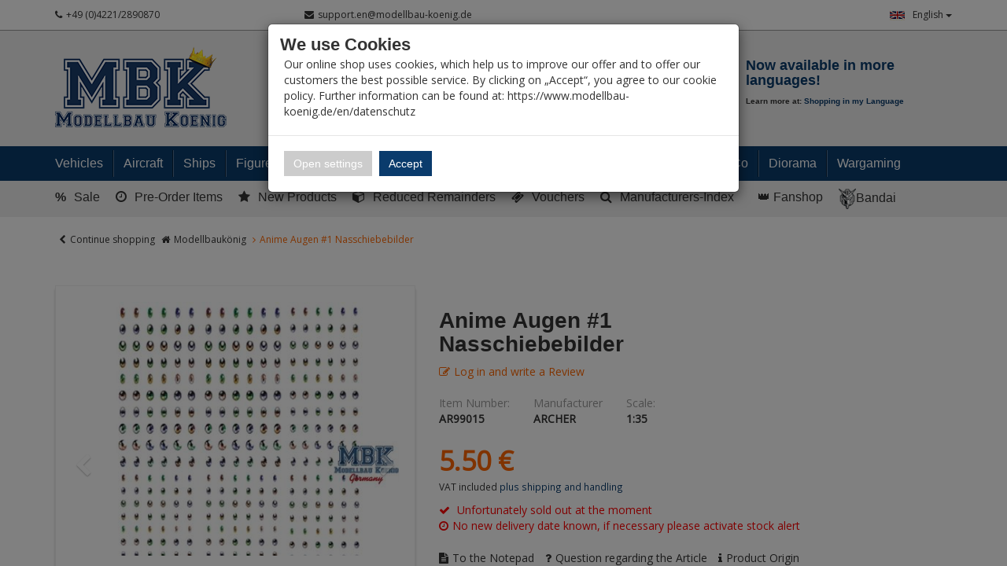

--- FILE ---
content_type: text/html; charset=utf-8
request_url: https://www.modellbau-koenig.de/en/Aircrafts/Aircraft-Models-1-72/Modern-since-1945/NATO/Anime-Augen-1-Nasschiebebilder
body_size: 46356
content:


<!DOCTYPE html>
<html lang="en">
<head>
    <meta charset="utf-8" />
    <title>Anime Augen #1  Nasschiebebilder </title>
    <meta name="viewport" content="width=device-width, initial-scale=1.0, maximum-scale=1, user-scalable=no" />
    <meta name="description" content="Modellbau-König - Ihr Fachhandel für Plastik-Modellbau. Wir führen alle namhaften Hersteller und Exoten. Fachkompetende Beratung, riesen Auswahl und hohe …" />
    <meta name="keywords" content="Modellbau, Laden, Shop, Militär, Panzer, Schiff, Flugzeug, 1:35, 1:48, 1:72, 1:32, 1:16, 1:350, 1:700, Literatur, Farbe, Werkzeug, Katalog, Magazin, Dragon, Tamiya, Atelier Infinite, AFV-Club, Hobby Boss, Zvezda, Revell" />
    <meta name="author" content="humans.txt" />
    <meta http-equiv="X-UA-Compatible" content="IE=edge,chrome=1" />

    <link rel="apple-touch-icon" sizes="144x144" href="/Themes/ModellbauKoenig/touch-icon-144.png">
    <link rel="apple-touch-icon" sizes="114x114" href="/Themes/ModellbauKoenig/touch-icon-114.png">
    <link rel="apple-touch-icon" sizes="72x72" href="/Themes/ModellbauKoenig/touch-icon-72.png">
    <link rel="apple-touch-icon" sizes="57x57" href="/Themes/ModellbauKoenig/touch-icon-57.png">
    <link rel="shortcut icon" href="/Themes/ModellbauKoenig/touch-icon-32.png">
    <link rel="shortcut icon" href="/Themes/ModellbauKoenig/favicon.ico" type="image/x-icon" />

    
    <script src="https://use.fontawesome.com/624c6ff5eb.js"></script>

    <link href="https://www.modellbau-koenig.de/Flugzeuge/Flugzeuge-1-72-und-kleiner/Modern-ab-1945/NATO/Anime-Augen-1-Nasschiebebilder" hreflang="de" rel="alternate" />
<link href="https://www.modellbau-koenig.de/en/Aircrafts/Aircraft-Models-1-72/Modern-since-1945/NATO/Anime-Augen-1-Nasschiebebilder" hreflang="en" rel="alternate" />


    <link rel="canonical" href="https://www.modellbau-koenig.de/en/Aircrafts/Aircraft-Models-1-72/Modern-since-1945/NATO/Anime-Augen-1-Nasschiebebilder" />

    <script type="text/javascript">document.baseFolder = '';</script>
    <link href="/Styles/ArticleDetails?v=KL1GetnMRyTBR8H8Tjv_zLQK5YdH648RwZskhDV6B1Q1" rel="stylesheet"/>
<link href="/Styles/ArticleDetails-CustomCaptcha?v=fkDVK7fEQTuDJr0kbfNCFME_T9FxmutR9dBFFKgqPeo1" rel="stylesheet"/>
<link href="/Styles/ArticleDetails-ErpDocumentsStyle?v=ZgG_d500btwdKBzgWsIMlrpmdg1usGsL17uxXdugVo81" rel="stylesheet"/>
<link href="/Styles/ArticleDetails-PayPalInstallmentsBanner?v=P852eLnSVHd2EuGiadMdTSk97HVeDZ7l4yMxQilEtGo1" rel="stylesheet"/>
<link href="/Styles/ArticleDetails-SharriffCss?v=ObMXRhdNixFb8hBqiGo7L5DfTRZXLxc_Iqfcj99xyto1" rel="stylesheet"/>
<link href="/Styles/ArticleDetails-ShipmentTracking_Styles?v=9pWlCdrf-rcHKGXtuqiI8QVpVI0_eqH1ivADhyIzq9w1" rel="stylesheet"/>
<link href="/Styles/ArticleDetails-VoucherConfigurator-Styles?v=vZfZlYu7_de-yPOPF1o52vwRoIBsohiOTIjSGQWyRTE1" rel="stylesheet"/>

    

                <div class="widgetcontainer head_before_scripts">
                    <link rel="preconnect" href="https://www.paypal.com">
                </div>


    <script src="/Scripts/jquery?v=bYCB8axEhvs30PNGCmCKBqcbtwMRLFgGZMYJ9x6WH5c1"></script>

    <script src="/Scripts/backbone?v=wUUVdLNAiPFRwltiPc3ec-SKej05mPMgjLEmSE4OIwg1"></script>

    <script src="/Scripts/bootstrap?v=qhyXOfOZL5SDExGIdRVuNzQJHeIU_2WmnDCBRaWYDY41"></script>

    <script src="/Scripts/Core?v=3oBo21MhWS7sorXDUMtQLD0XpshC3PCxObslOHNkZKA1"></script>


    

    <script src="/Scripts/ArticleDetailsHead?v=MJ-7L0yL2Yl336EKCSskO6urhSHjPpy2es2Kq58SGO81"></script>
<script src="/Scripts/ArticleDetailsHead-AvailabilityCheckScripts?v=IsSLJ0MuSM0BMzC4ZfVx3UydjyHYe5rQcWwMnb_K4GA1"></script>
<script src="/Scripts/ArticleDetailsHead-CustomCaptcha?v=DgTTMYjigU5V-kiB0kBtgX3XfORX5g07pNjVErr6xkU1"></script>
<script src="/Scripts/ArticleDetailsHead-ErpDocumentsScripts?v=pcUmzuc5HXakz3lhVOb1lA9zsPKQo3EitMTdPybXsNg1"></script>
<script src="/Scripts/ArticleDetailsHead-VoucherConfigurator-Scripts?v=GKXXta2XzOacYGd5SihrM3WdVgO5fdLZTKT14T6TXIU1"></script>


    <script type="text/javascript">
                 Web.Core.Controller.Article.variationMapping = [];
             </script>


    
    
    
    <meta property="og:type" content="article" />
    <meta property="og:title" content="Anime Augen #1  Nasschiebebilder" />
    <meta property="og:description" content="" />
    <meta property="og:image" content="https://media.modellbau-koenig.de/pictures/products/Shopsystem/Shop150px/AR99015.jpg" />
    <meta property="og:url" content="https://www.modellbau-koenig.de/en/Aircrafts/Aircraft-Models-1-72/Modern-since-1945/NATO/Anime-Augen-1-Nasschiebebilder" />
    <meta property="og:price:amount" content="5.5" />
    <meta property="og:price:currency" content="EUR" />


                <div class="widgetcontainer head_end">
                    <meta property="article:publisher" content=""/>
<meta property="article:author" content=""/>
<meta property="og:image" content="https://media.modellbau-koenig.de/pictures/products/Shopsystem/Shop150px/AR99015.jpg" />
<meta property="og:image:url" content="https://media.modellbau-koenig.de/pictures/products/Shopsystem/Shop150px/AR99015.jpg" />
                </div>


    <!--[if lt IE 9]>
    <script src="/Themes/4SELLERS_Responsive/Resources/Scripts/html5shiv.js"></script>
<script src="/Themes/4SELLERS_Responsive/Resources/Scripts/respond.js"></script>

    <![endif]-->

</head>
<body data-controller="Article" data-action="Details" data-language="en">
<div class="hidden" id="pageCacheCookieKey">pageCacheKey_04986b4267964d1a8cbe286e3e17b9f3</div>
<script data-id="CachingHelper">
    (function () {
        var getC = function (cname) { var name = cname + "="; var ca = document.cookie.split(";"); for (var i = 0; i < ca.length; i++) { var c = ca[i]; while (c.charAt(0) === " ") { c = c.substring(1) } if (c.indexOf(name) === 0) { return c.substring(name.length, c.length) } } return "" };
        var getAttr = function (element, name) { if (!element) return null; var attr = element.attributes[name]; if (!attr) return null; return attr.value; };
        var cacheElement = document.getElementById("pageCacheCookieKey"); var cookieKeyName = cacheElement.innerHTML.trim(); if (cookieKeyName.length <= 0) { return }
        var cookiesEnabled = getC("cookieCheck") === "true"; if (!cookiesEnabled) { return }
        // Only reload on Category-ListArticles
        if (getAttr(document.body, "data-controller") !== "Category" || getAttr(document.body, "data-action") !== "ListArticles") { return }
        var cookieCacheKeyValue = getC(cookieKeyName).trim(); if (cookieCacheKeyValue.length <= 0) {
            // Browser back detected
            // If Cookie is missing than there was no server response.
            var currentUrl = location.href; if ("sessionStorage" in window) {
                var input = sessionStorage.getItem("shopLastVisitedPages"); var pages = [];
                if (!!input) { pages = JSON.parse(input) } var lastVisited = pages.pop(); if (lastVisited && lastVisited === currentUrl) {
                    // Do not reload if we were on the same page before
                    console.log("Detected loop. Abort");
                    // Reset PageCacheCookieKey -> Stops Cache Check
                    cacheElement.innerHTML = ""; pages = []; sessionStorage.setItem("shopLastVisitedPages", JSON.stringify(pages));
                    return;
                } pages.push(currentUrl);
                sessionStorage.setItem("shopLastVisitedPages", JSON.stringify(pages));
            } location.reload(); return;
        }
        // Remove ourself from the DOM
        var self = cacheElement.nextElementSibling; if (getAttr(self, "data-id") === "CachingHelper") { self.remove() }
    })();
</script>
    



<div class="hidden-print">
    <div class="visible-xs visible-md visible-sm">
        <div class="snap-drawers" data-feature="Web.Theme.Responsive.Feature.Menu" data-app-context="sideMenu.mobile">
            <div id="snap-drawer-shadow" data-feature="Web.Theme.Responsive.Feature.Menu" data-id="CloseMenu"></div>

            <div class="snap-drawer snap-drawer-left">
                <div class="sidemenu-wrapper">


<div class="visible-xs visible-sm sidemenu">
    <button type="button" data-feature="Web.Theme.Responsive.Feature.Menu" data-id="CloseMenu" class="closemenu"><i class="fa fa-times"></i> Menü schließen</button>
    <div class="cards">
        <div class="card " data-card="0">
            <div class="card-content">
                <div class="menu-navigator">
                    <a class="home" href="/en"><i class="fa fa-home fa-2x"></i> Zur Startseite</a>
                </div>

        <a href="#" data-card-goto="610">Vehicles <i class="fa fa-chevron-right"></i></a>
            <div class="card " data-card="610">
                <div class="card-content">
                    <div class="menu-navigator">
                            <button data-card-goto="0"><i class="fa fa-chevron-left"></i> All Categories</button>
                    </div>
                    <div class="clearfix">
                        <span class="sidemenu-headline ml_10">
                            <span class="title">Vehicles</span>
                                <span class="count">
                                    (15049 Ergebnisse)
                                </span>
                        </span>
                        <a class="more" href="/en/Vehicles">Alle anzeigen</a>
                    </div>
        <a href="#" data-card-goto="3">Military 1:35 <i class="fa fa-chevron-right"></i></a>
            <div class="card " data-card="3">
                <div class="card-content">
                    <div class="menu-navigator">
                            <button data-card-goto="610"><i class="fa fa-chevron-left"></i> Vehicles zurück </button>
                    </div>
                    <div class="clearfix">
                        <span class="sidemenu-headline ml_10">
                            <span class="title">Military 1:35</span>
                                <span class="count">
                                    (11023 Ergebnisse)
                                </span>
                        </span>
                        <a class="more" href="/en/Vehicles/Military-1-35">Alle anzeigen</a>
                    </div>
        <a href="#" data-card-goto="4">Tanks (1:35) <i class="fa fa-chevron-right"></i></a>
            <div class="card " data-card="4">
                <div class="card-content">
                    <div class="menu-navigator">
                            <button data-card-goto="3"><i class="fa fa-chevron-left"></i> Military 1:35 zurück </button>
                    </div>
                    <div class="clearfix">
                        <span class="sidemenu-headline ml_10">
                            <span class="title">Tanks (1:35)</span>
                                <span class="count">
                                    (1373 Ergebnisse)
                                </span>
                        </span>
                        <a class="more" href="/en/Vehicles/Military-1-35/Tanks">Alle anzeigen</a>
                    </div>
        <a href="#" data-card-goto="8">Tanks WWII - Axis (1:35) <i class="fa fa-chevron-right"></i></a>
            <div class="card " data-card="8">
                <div class="card-content">
                    <div class="menu-navigator">
                            <button data-card-goto="4"><i class="fa fa-chevron-left"></i> Tanks (1:35) zurück </button>
                    </div>
                    <div class="clearfix">
                        <span class="sidemenu-headline ml_10">
                            <span class="title">Tanks WWII - Axis (1:35)</span>
                                <span class="count">
                                    (450 Ergebnisse)
                                </span>
                        </span>
                        <a class="more" href="/en/Vehicles/Military-1-35/Tanks/Tanks-WWII-Axis">Alle anzeigen</a>
                    </div>
        <a href="/en/Vehicles/Military-1-35/Tanks/Tanks-WWII-Axis/Wehrmacht">Wehrmacht (Tanks 1:35)</a>
        <a href="/en/Vehicles/Military-1-35/Tanks/Tanks-WWII-Axis/German-Allieds">German Allies (Tanks 1:35)</a>
                </div>
            </div>
        <a href="/en/Vehicles/Military-1-35/Tanks/Tanks-WWII-Allied">Tanks WWII - Allied (1:35)</a>
        <a href="/en/Vehicles/Military-1-35/Tanks/Tanks-WW-II-Soviet">Tanks WW.II - Soviets (1:35)</a>
        <a href="#" data-card-goto="12">Armoured and tracked vehicles - since 1945 (1:35) <i class="fa fa-chevron-right"></i></a>
            <div class="card " data-card="12">
                <div class="card-content">
                    <div class="menu-navigator">
                            <button data-card-goto="4"><i class="fa fa-chevron-left"></i> Tanks (1:35) zurück </button>
                    </div>
                    <div class="clearfix">
                        <span class="sidemenu-headline ml_10">
                            <span class="title">Armoured and tracked vehicles - since 1945 (1:35)</span>
                                <span class="count">
                                    (607 Ergebnisse)
                                </span>
                        </span>
                        <a class="more" href="/en/Vehicles/Military-1-35/Tanks/Armoured-Vehicles-since-1945">Alle anzeigen</a>
                    </div>
        <a href="#" data-card-goto="13">Battle Tanks since 1945 (1:35) <i class="fa fa-chevron-right"></i></a>
            <div class="card " data-card="13">
                <div class="card-content">
                    <div class="menu-navigator">
                            <button data-card-goto="12"><i class="fa fa-chevron-left"></i> Armoured and tracked vehicles - since 1945 (1:35) zurück </button>
                    </div>
                    <div class="clearfix">
                        <span class="sidemenu-headline ml_10">
                            <span class="title">Battle Tanks since 1945 (1:35)</span>
                                <span class="count">
                                    (328 Ergebnisse)
                                </span>
                        </span>
                        <a class="more" href="/en/Vehicles/Military-1-35/Tanks/Armoured-Vehicles-since-1945/Battle-Tanks">Alle anzeigen</a>
                    </div>
        <a href="/en/Vehicles/Military-1-35/Tanks/Armoured-Vehicles-since-1945/Battle-Tanks/European-Production">European Production (MBT since 1945 1:35)</a>
        <a href="/en/Vehicles/Military-1-35/Tanks/Armoured-Vehicles-since-1945/Battle-Tanks/American-Production">American Production (MBT since 1945 1:35)</a>
        <a href="/en/Vehicles/Military-1-35/Tanks/Armoured-Vehicles-since-1945/Battle-Tanks/Soviet-Russian-Production">Soviet / Russian Production (MBT since 1945 1:35)</a>
        <a href="/en/Vehicles/Military-1-35/Tanks/Armoured-Vehicles-since-1945/Battle-Tanks/Asian-Production">Asian Production (MBT since 1945 1:35)</a>
                </div>
            </div>
        <a href="#" data-card-goto="14">Infantry Fighting Vehicles (1:35) <i class="fa fa-chevron-right"></i></a>
            <div class="card " data-card="14">
                <div class="card-content">
                    <div class="menu-navigator">
                            <button data-card-goto="12"><i class="fa fa-chevron-left"></i> Armoured and tracked vehicles - since 1945 (1:35) zurück </button>
                    </div>
                    <div class="clearfix">
                        <span class="sidemenu-headline ml_10">
                            <span class="title">Infantry Fighting Vehicles (1:35)</span>
                                <span class="count">
                                    (104 Ergebnisse)
                                </span>
                        </span>
                        <a class="more" href="/en/Vehicles/Military-1-35/Tanks/Armoured-Vehicles-since-1945/Infantry-Fighting-Vehicles">Alle anzeigen</a>
                    </div>
        <a href="/en/Vehicles/Military-1-35/Tanks/Armoured-Vehicles-since-1945/Infantry-Fighting-Vehicles/European-Production">European Production (IFV/APC ab 1945 1:35)</a>
        <a href="/en/Vehicles/Military-1-35/Tanks/Armoured-Vehicles-since-1945/Infantry-Fighting-Vehicles/American-Production">American Production (IFV/APC ab 1945 1:35)</a>
        <a href="/en/Vehicles/Military-1-35/Tanks/Armoured-Vehicles-since-1945/Infantry-Fighting-Vehicles/Soviet-Russian-Production">Soviet / Russian Production (IFV/APC since 1945 1:35)</a>
        <a href="/en/Vehicles/Military-1-35/Tanks/Armoured-Vehicles-since-1945/Infantry-Fighting-Vehicles/Asian-Production">Asian Production (IFV/APC since 1945 1:35)</a>
                </div>
            </div>
        <a href="/en/Vehicles/Military-1-35/Tanks/Armoured-Vehicles-since-1945/Tracked-fighting-vehicles">Tracked fighting vehicles since 1945 (1:35)</a>
                </div>
            </div>
        <a href="/en/Vehicles/Military-1-35/Tanks/Tanks-WW1">Tanks WW1 (1:35)</a>
                </div>
            </div>
        <a href="#" data-card-goto="6">Halftracks / Armoured Personnel Carriers / Tracked Vehicles (1:35) <i class="fa fa-chevron-right"></i></a>
            <div class="card " data-card="6">
                <div class="card-content">
                    <div class="menu-navigator">
                            <button data-card-goto="3"><i class="fa fa-chevron-left"></i> Military 1:35 zurück </button>
                    </div>
                    <div class="clearfix">
                        <span class="sidemenu-headline ml_10">
                            <span class="title">Halftracks / Armoured Personnel Carriers / Tracked Vehicles (1:35)</span>
                                <span class="count">
                                    (137 Ergebnisse)
                                </span>
                        </span>
                        <a class="more" href="/en/Vehicles/Military-1-35/Halftracks">Alle anzeigen</a>
                    </div>
        <a href="/en/Vehicles/Military-1-35/Halftracks/Axis">Halftracks WW.II - Axis (1:35)</a>
        <a href="/en/Vehicles/Military-1-35/Halftracks/Allied">Halftracks WW.II - Allies (1:35)</a>
                </div>
            </div>
        <a href="#" data-card-goto="7">Wheeled Vehicles (1:35) <i class="fa fa-chevron-right"></i></a>
            <div class="card " data-card="7">
                <div class="card-content">
                    <div class="menu-navigator">
                            <button data-card-goto="3"><i class="fa fa-chevron-left"></i> Military 1:35 zurück </button>
                    </div>
                    <div class="clearfix">
                        <span class="sidemenu-headline ml_10">
                            <span class="title">Wheeled Vehicles (1:35)</span>
                                <span class="count">
                                    (983 Ergebnisse)
                                </span>
                        </span>
                        <a class="more" href="/en/Vehicles/Military-1-35/Wheeled-Vehicles">Alle anzeigen</a>
                    </div>
        <a href="/en/Vehicles/Military-1-35/Wheeled-Vehicles/Axis">Axis (Wheeled vehicles 1:35)</a>
        <a href="/en/Vehicles/Military-1-35/Wheeled-Vehicles/Allied">Allied (Wheeled vehicles 1:35)</a>
        <a href="#" data-card-goto="38">modern since 1945 (Wheeled vehiclles 1:35) <i class="fa fa-chevron-right"></i></a>
            <div class="card " data-card="38">
                <div class="card-content">
                    <div class="menu-navigator">
                            <button data-card-goto="7"><i class="fa fa-chevron-left"></i> Wheeled Vehicles (1:35) zurück </button>
                    </div>
                    <div class="clearfix">
                        <span class="sidemenu-headline ml_10">
                            <span class="title">modern since 1945 (Wheeled vehiclles 1:35)</span>
                                <span class="count">
                                    (362 Ergebnisse)
                                </span>
                        </span>
                        <a class="more" href="/en/Vehicles/Military-1-35/Wheeled-Vehicles/modern-since-1945">Alle anzeigen</a>
                    </div>
        <a href="/en/Vehicles/Military-1-35/Wheeled-Vehicles/modern-since-1945/West">West (Wheeled vehicles since 1945 1:35)</a>
        <a href="/en/Vehicles/Military-1-35/Wheeled-Vehicles/modern-since-1945/East">East (Wheeled vehicles since 1945 1:35)</a>
                </div>
            </div>
        <a href="/en/Vehicles/Military-1-35/Wheeled-Vehicles/Civil-vehicles">Civil vehicles (1:35)</a>
                </div>
            </div>
        <a href="#" data-card-goto="39">Cannon (1:35) <i class="fa fa-chevron-right"></i></a>
            <div class="card " data-card="39">
                <div class="card-content">
                    <div class="menu-navigator">
                            <button data-card-goto="3"><i class="fa fa-chevron-left"></i> Military 1:35 zurück </button>
                    </div>
                    <div class="clearfix">
                        <span class="sidemenu-headline ml_10">
                            <span class="title">Cannon (1:35)</span>
                                <span class="count">
                                    (280 Ergebnisse)
                                </span>
                        </span>
                        <a class="more" href="/en/Vehicles/Military-1-35/Cannon">Alle anzeigen</a>
                    </div>
        <a href="/en/Vehicles/Military-1-35/Cannon/Artillery">Artillery (1:35)</a>
        <a href="/en/Vehicles/Military-1-35/Cannon/Anti-tank">Anti-tank (1:35)</a>
        <a href="/en/Vehicles/Military-1-35/Cannon/Anti-aircraft">Anti-aircraft (1:35)</a>
                </div>
            </div>
        <a href="#" data-card-goto="40">Conversion kits <i class="fa fa-chevron-right"></i></a>
            <div class="card " data-card="40">
                <div class="card-content">
                    <div class="menu-navigator">
                            <button data-card-goto="3"><i class="fa fa-chevron-left"></i> Military 1:35 zurück </button>
                    </div>
                    <div class="clearfix">
                        <span class="sidemenu-headline ml_10">
                            <span class="title">Conversion kits</span>
                                <span class="count">
                                    (641 Ergebnisse)
                                </span>
                        </span>
                        <a class="more" href="/en/Vehicles/Military-1-35/Conversion-kits">Alle anzeigen</a>
                    </div>
        <a href="/en/Vehicles/Military-1-35/Conversion-kits/Legend">Legend</a>
        <a href="/en/Vehicles/Military-1-35/Conversion-kits/CMK">CMK</a>
        <a href="/en/Vehicles/Military-1-35/Conversion-kits/Plus-Models">Plus Models</a>
        <a href="/en/Vehicles/Military-1-35/Conversion-kits/Perfect-Scale">Perfect Scale</a>
        <a href="/en/Vehicles/Military-1-35/Conversion-kits/Hobby-Fan">Hobby Fan</a>
        <a href="/en/Vehicles/Military-1-35/Conversion-kits/Black-Dog">Black Dog - Conversion kits (1:35)</a>
        <a href="/en/Vehicles/Military-1-35/Conversion-kits/MR-Modellbau">MR-Modellbau (1:35 - Umbau)</a>
        <a href="/en/Vehicles/Military-1-35/Conversion-kits/other">other</a>
                </div>
            </div>
        <a href="#" data-card-goto="41">Accessories (1:35) <i class="fa fa-chevron-right"></i></a>
            <div class="card " data-card="41">
                <div class="card-content">
                    <div class="menu-navigator">
                            <button data-card-goto="3"><i class="fa fa-chevron-left"></i> Military 1:35 zurück </button>
                    </div>
                    <div class="clearfix">
                        <span class="sidemenu-headline ml_10">
                            <span class="title">Accessories (1:35)</span>
                                <span class="count">
                                    (7673 Ergebnisse)
                                </span>
                        </span>
                        <a class="more" href="/en/Vehicles/Military-1-35/Accessories">Alle anzeigen</a>
                    </div>
        <a href="#" data-card-goto="52">Barrels (1:35) <i class="fa fa-chevron-right"></i></a>
            <div class="card " data-card="52">
                <div class="card-content">
                    <div class="menu-navigator">
                            <button data-card-goto="41"><i class="fa fa-chevron-left"></i> Accessories (1:35) zurück </button>
                    </div>
                    <div class="clearfix">
                        <span class="sidemenu-headline ml_10">
                            <span class="title">Barrels (1:35)</span>
                                <span class="count">
                                    (654 Ergebnisse)
                                </span>
                        </span>
                        <a class="more" href="/en/Vehicles/Military-1-35/Accessories/Barrels">Alle anzeigen</a>
                    </div>
        <a href="/en/Vehicles/Military-1-35/Accessories/Barrels/Aber">Barrels - Aber (1:35)</a>
        <a href="/en/Vehicles/Military-1-35/Accessories/Barrels/Schatton">Barrels - Schatton (1:35)</a>
        <a href="/en/Vehicles/Military-1-35/Accessories/Barrels/other">Barrels - other (1:35)</a>
                </div>
            </div>
        <a href="#" data-card-goto="53">PE/Metal parts (1:35) <i class="fa fa-chevron-right"></i></a>
            <div class="card " data-card="53">
                <div class="card-content">
                    <div class="menu-navigator">
                            <button data-card-goto="41"><i class="fa fa-chevron-left"></i> Accessories (1:35) zurück </button>
                    </div>
                    <div class="clearfix">
                        <span class="sidemenu-headline ml_10">
                            <span class="title">PE/Metal parts (1:35)</span>
                                <span class="count">
                                    (1370 Ergebnisse)
                                </span>
                        </span>
                        <a class="more" href="/en/Vehicles/Military-1-35/Accessories/PE-Metal-parts">Alle anzeigen</a>
                    </div>
        <a href="/en/Vehicles/Military-1-35/Accessories/PE-Metal-parts/Aber">PE/Metal parts - Aber (1:35)</a>
        <a href="/en/Vehicles/Military-1-35/Accessories/PE-Metal-parts/Eduard">PE/Metal parts - Eduard (1:35)</a>
        <a href="/en/Vehicles/Military-1-35/Accessories/PE-Metal-parts/Lion-Roar">PE/Metal parts - Lion Roar (1:35)</a>
        <a href="/en/Vehicles/Military-1-35/Accessories/PE-Metal-parts/Voyager">PE/Metal parts - Voyager (1:35)</a>
        <a href="/en/Vehicles/Military-1-35/Accessories/PE-Metal-parts/other">PE/Metal parts - other (1:35)</a>
                </div>
            </div>
        <a href="/en/Vehicles/Military-1-35/Accessories/Wheels">Wheels (1:35)</a>
        <a href="#" data-card-goto="55">Tracks (1:35) <i class="fa fa-chevron-right"></i></a>
            <div class="card " data-card="55">
                <div class="card-content">
                    <div class="menu-navigator">
                            <button data-card-goto="41"><i class="fa fa-chevron-left"></i> Accessories (1:35) zurück </button>
                    </div>
                    <div class="clearfix">
                        <span class="sidemenu-headline ml_10">
                            <span class="title">Tracks (1:35)</span>
                                <span class="count">
                                    (661 Ergebnisse)
                                </span>
                        </span>
                        <a class="more" href="/en/Vehicles/Military-1-35/Accessories/Tracks">Alle anzeigen</a>
                    </div>
        <a href="/en/Vehicles/Military-1-35/Accessories/Tracks/AFV-Club">Tracks - AFV Club (1:35)</a>
        <a href="/en/Vehicles/Military-1-35/Accessories/Tracks/Friulmodel">Tracks - Friul (1:35)</a>
        <a href="/en/Vehicles/Military-1-35/Accessories/Tracks/other">Tracks - other (1:35)</a>
                </div>
            </div>
        <a href="#" data-card-goto="56">Decals (1:35) <i class="fa fa-chevron-right"></i></a>
            <div class="card " data-card="56">
                <div class="card-content">
                    <div class="menu-navigator">
                            <button data-card-goto="41"><i class="fa fa-chevron-left"></i> Accessories (1:35) zurück </button>
                    </div>
                    <div class="clearfix">
                        <span class="sidemenu-headline ml_10">
                            <span class="title">Decals (1:35)</span>
                                <span class="count">
                                    (661 Ergebnisse)
                                </span>
                        </span>
                        <a class="more" href="/en/Vehicles/Military-1-35/Accessories/Decals">Alle anzeigen</a>
                    </div>
        <a href="#" data-card-goto="545">Decals - Archer (1:35) <i class="fa fa-chevron-right"></i></a>
            <div class="card " data-card="545">
                <div class="card-content">
                    <div class="menu-navigator">
                            <button data-card-goto="56"><i class="fa fa-chevron-left"></i> Decals (1:35) zurück </button>
                    </div>
                    <div class="clearfix">
                        <span class="sidemenu-headline ml_10">
                            <span class="title">Decals - Archer (1:35)</span>
                                <span class="count">
                                    (1 Ergebnisse)
                                </span>
                        </span>
                        <a class="more" href="/en/Vehicles/Military-1-35/Accessories/Decals/Archer-Transfers">Alle anzeigen</a>
                    </div>
        <a href="/en/Vehicles/Military-1-35/Accessories/Decals/Archer-Transfers/Allied-WWII">Decals - Allies WWII (Archer 1:35)</a>
                </div>
            </div>
        <a href="/en/Vehicles/Military-1-35/Accessories/Decals/Echelon">Echelon</a>
        <a href="/en/Vehicles/Military-1-35/Accessories/Decals/Shinsengumi">Shinsengumi</a>
        <a href="/en/Vehicles/Military-1-35/Accessories/Decals/Star-Decals">Star Decals</a>
        <a href="/en/Vehicles/Military-1-35/Accessories/Decals/other">other</a>
                </div>
            </div>
        <a href="#" data-card-goto="277">Resin / 3D Print <i class="fa fa-chevron-right"></i></a>
            <div class="card " data-card="277">
                <div class="card-content">
                    <div class="menu-navigator">
                            <button data-card-goto="41"><i class="fa fa-chevron-left"></i> Accessories (1:35) zurück </button>
                    </div>
                    <div class="clearfix">
                        <span class="sidemenu-headline ml_10">
                            <span class="title">Resin / 3D Print</span>
                                <span class="count">
                                    (2842 Ergebnisse)
                                </span>
                        </span>
                        <a class="more" href="/en/Vehicles/Military-1-35/Accessories/Resin">Alle anzeigen</a>
                    </div>
        <a href="/en/Vehicles/Military-1-35/Accessories/Resin/SBS-Model-Armor-Accessories">SBS Model Armor Accessories</a>
        <a href="/en/Vehicles/Military-1-35/Accessories/Resin/Verlinden">Verlinden</a>
        <a href="/en/Vehicles/Military-1-35/Accessories/Resin/Plus-Model">Plus Model</a>
        <a href="/en/Vehicles/Military-1-35/Accessories/Resin/Legend">Legend</a>
        <a href="/en/Vehicles/Military-1-35/Accessories/Resin/Royal">Royal</a>
        <a href="/en/Vehicles/Military-1-35/Accessories/Resin/Black-Dog">Black Dog - Resin/3D Print (1:35)</a>
        <a href="/en/Vehicles/Military-1-35/Accessories/Resin/Djitis-Production">Djitis Production</a>
        <a href="/en/Vehicles/Military-1-35/Accessories/Resin/U-Models">U-Models</a>
        <a href="/en/Vehicles/Military-1-35/Accessories/Resin/MR-Modellbau">MR-Modellbau (1:35 - Resin)</a>
        <a href="/en/Vehicles/Military-1-35/Accessories/Resin/New-TMD">New TMD</a>
        <a href="/en/Vehicles/Military-1-35/Accessories/Resin/other">other</a>
        <a href="/en/Vehicles/Military-1-35/Accessories/Resin/Panzerart">Panzerart</a>
        <a href="/en/Vehicles/Military-1-35/Accessories/Resin/The-Bodi">The Bodi</a>
                </div>
            </div>
        <a href="/en/Vehicles/Military-1-35/Accessories/Zimmerit">Zimmerit (1:35)</a>
        <a href="/en/Vehicles/Military-1-35/Accessories/Weapon-Sets">Weapon Sets Military (1:35)</a>
        <a href="/en/Vehicles/Military-1-35/Accessories/Plastic-Accessories">Various Accessories (1:35)</a>
        <a href="/en/Vehicles/Military-1-35/Accessories/Masking-Tape">Masking Tape (1:35)</a>
                </div>
            </div>
        <a href="#" data-card-goto="284">Ammunition (1:35) <i class="fa fa-chevron-right"></i></a>
            <div class="card " data-card="284">
                <div class="card-content">
                    <div class="menu-navigator">
                            <button data-card-goto="3"><i class="fa fa-chevron-left"></i> Military 1:35 zurück </button>
                    </div>
                    <div class="clearfix">
                        <span class="sidemenu-headline ml_10">
                            <span class="title">Ammunition (1:35)</span>
                                <span class="count">
                                    (155 Ergebnisse)
                                </span>
                        </span>
                        <a class="more" href="/en/Vehicles/Military-1-35/Accessories/Ammunition">Alle anzeigen</a>
                    </div>
        <a href="/en/Vehicles/Military-1-35/Accessories/Ammunition/Axis">Ammunition WW.II - Axis (1:35)</a>
        <a href="/en/Vehicles/Military-1-35/Accessories/Ammunition/Allied">Ammunition WW.II - Allies (1:35)</a>
        <a href="/en/Vehicles/Military-1-35/Accessories/Ammunition/other">Ammunition - other (1:35)</a>
                </div>
            </div>
        <a href="/en/Vehicles/Military-1-35/On-Rail">On Rail (1:35)</a>
                </div>
            </div>
        <a href="#" data-card-goto="70">Military 1:48 <i class="fa fa-chevron-right"></i></a>
            <div class="card " data-card="70">
                <div class="card-content">
                    <div class="menu-navigator">
                            <button data-card-goto="610"><i class="fa fa-chevron-left"></i> Vehicles zurück </button>
                    </div>
                    <div class="clearfix">
                        <span class="sidemenu-headline ml_10">
                            <span class="title">Military 1:48</span>
                                <span class="count">
                                    (225 Ergebnisse)
                                </span>
                        </span>
                        <a class="more" href="/en/Vehicles/Military-1-48">Alle anzeigen</a>
                    </div>
        <a href="/en/Vehicles/Military-1-48/Tracked-vehicles">Tracked vehicles (1:48)</a>
        <a href="/en/Vehicles/Military-1-48/Wheeled-vehicles">Wheeled vehicles (1:48)</a>
        <a href="/en/Vehicles/Military-1-48/Cannon">Cannon (1:48)</a>
        <a href="/en/Vehicles/Military-1-48/Accessories">Accessories (1:48)</a>
                </div>
            </div>
        <a href="#" data-card-goto="76">Military 1:72-1:76 <i class="fa fa-chevron-right"></i></a>
            <div class="card " data-card="76">
                <div class="card-content">
                    <div class="menu-navigator">
                            <button data-card-goto="610"><i class="fa fa-chevron-left"></i> Vehicles zurück </button>
                    </div>
                    <div class="clearfix">
                        <span class="sidemenu-headline ml_10">
                            <span class="title">Military 1:72-1:76</span>
                                <span class="count">
                                    (2074 Ergebnisse)
                                </span>
                        </span>
                        <a class="more" href="/en/Vehicles/Military-1-72-1-76">Alle anzeigen</a>
                    </div>
        <a href="#" data-card-goto="77">Tanks (1:72-1:76) <i class="fa fa-chevron-right"></i></a>
            <div class="card " data-card="77">
                <div class="card-content">
                    <div class="menu-navigator">
                            <button data-card-goto="76"><i class="fa fa-chevron-left"></i> Military 1:72-1:76 zurück </button>
                    </div>
                    <div class="clearfix">
                        <span class="sidemenu-headline ml_10">
                            <span class="title">Tanks (1:72-1:76)</span>
                                <span class="count">
                                    (657 Ergebnisse)
                                </span>
                        </span>
                        <a class="more" href="/en/Vehicles/Military-1-72-1-76/Tanks">Alle anzeigen</a>
                    </div>
        <a href="#" data-card-goto="83">Tanks WWII - Axis (1:72-1:76) <i class="fa fa-chevron-right"></i></a>
            <div class="card " data-card="83">
                <div class="card-content">
                    <div class="menu-navigator">
                            <button data-card-goto="77"><i class="fa fa-chevron-left"></i> Tanks (1:72-1:76) zurück </button>
                    </div>
                    <div class="clearfix">
                        <span class="sidemenu-headline ml_10">
                            <span class="title">Tanks WWII - Axis (1:72-1:76)</span>
                                <span class="count">
                                    (274 Ergebnisse)
                                </span>
                        </span>
                        <a class="more" href="/en/Vehicles/Military-1-72-1-76/Tanks/Tanks-WW2-Axis">Alle anzeigen</a>
                    </div>
        <a href="/en/Vehicles/Military-1-72-1-76/Tanks/Tanks-WW2-Axis/Injection-mold-kits">Tanks WWII - Axis (Injection mold kits 1:72-1:76)</a>
        <a href="/en/Vehicles/Military-1-72-1-76/Tanks/Tanks-WW2-Axis/Resin-kits">Tanks WWII - Axis (Resin kits 1:72-1:76)</a>
                </div>
            </div>
        <a href="/en/Vehicles/Military-1-72-1-76/Tanks/Tanks-WW2-Allied">Tanks WW2 - Allies (1:72-1:76)</a>
        <a href="/en/Vehicles/Military-1-72-1-76/Tanks/Vehicles-since-1945">Armoured vehicles since 1945 (1:72-1:76)</a>
        <a href="/en/Vehicles/Military-1-72-1-76/Tanks/Tanks-WW1">Tanks WWI (1:72-1:76)</a>
                </div>
            </div>
        <a href="/en/Vehicles/Military-1-72-1-76/Halftracks">Halftracks (1:72-1:76)</a>
        <a href="/en/Vehicles/Military-1-72-1-76/Wheeles-vehicles">Wheeles vehicles (1:72-1:76)</a>
        <a href="/en/Vehicles/Military-1-72-1-76/Cannon">Cannon (1:72-1:76)</a>
        <a href="/en/Vehicles/Military-1-72-1-76/Conversion-kits">Conversion kits Military (1:72-1:76)</a>
        <a href="#" data-card-goto="82">Accessories Military (1:72-1:76) <i class="fa fa-chevron-right"></i></a>
            <div class="card " data-card="82">
                <div class="card-content">
                    <div class="menu-navigator">
                            <button data-card-goto="76"><i class="fa fa-chevron-left"></i> Military 1:72-1:76 zurück </button>
                    </div>
                    <div class="clearfix">
                        <span class="sidemenu-headline ml_10">
                            <span class="title">Accessories Military (1:72-1:76)</span>
                                <span class="count">
                                    (643 Ergebnisse)
                                </span>
                        </span>
                        <a class="more" href="/en/Vehicles/Military-1-72-1-76/Accessories">Alle anzeigen</a>
                    </div>
        <a href="/en/Vehicles/Military-1-72-1-76/Accessories/PE-etc">PE, etc - Military (1:72-1:76)</a>
        <a href="/en/Vehicles/Military-1-72-1-76/Accessories/Black-Dog">Black Dog - Military (1:72-1:76)</a>
        <a href="/en/Vehicles/Military-1-72-1-76/Accessories/CMK">CMK - Military (1:72-1:76)</a>
        <a href="/en/Vehicles/Military-1-72-1-76/Accessories/Decals">Decals - Military (1:72-1:76)</a>
        <a href="/en/Vehicles/Military-1-72-1-76/Accessories/Barrels">Barrels - Military (1:72-1:76)</a>
        <a href="/en/Vehicles/Military-1-72-1-76/Accessories/other">other accessories - Military (1:72-1:76)</a>
                </div>
            </div>
        <a href="/en/Vehicles/Military-1-72-1-76/On-Rail">On Rail (1:72-1:76)</a>
        <a href="/en/Vehicles/Military-1-72-1-76/Wehrmacht-1946">Wehrmacht 1946 (1:72-1:76)</a>
                </div>
            </div>
        <a href="#" data-card-goto="99">Military &lt;= 1:87 <i class="fa fa-chevron-right"></i></a>
            <div class="card " data-card="99">
                <div class="card-content">
                    <div class="menu-navigator">
                            <button data-card-goto="610"><i class="fa fa-chevron-left"></i> Vehicles zurück </button>
                    </div>
                    <div class="clearfix">
                        <span class="sidemenu-headline ml_10">
                            <span class="title">Military &lt;= 1:87</span>
                                <span class="count">
                                    (197 Ergebnisse)
                                </span>
                        </span>
                        <a class="more" href="/en/Vehicles/Military-1-87">Alle anzeigen</a>
                    </div>
        <a href="/en/Vehicles/Military-1-87/other">other - Military &lt;= 1:87</a>
        <a href="/en/Vehicles/Military-1-87/Y-Modelle">Y-Modelle - Military &lt;= 1:87</a>
        <a href="#" data-card-goto="527">Artitec - Military &lt;= 1:87 <i class="fa fa-chevron-right"></i></a>
            <div class="card " data-card="527">
                <div class="card-content">
                    <div class="menu-navigator">
                            <button data-card-goto="99"><i class="fa fa-chevron-left"></i> Military &lt;= 1:87 zurück </button>
                    </div>
                    <div class="clearfix">
                        <span class="sidemenu-headline ml_10">
                            <span class="title">Artitec - Military &lt;= 1:87</span>
                                <span class="count">
                                    (1 Ergebnisse)
                                </span>
                        </span>
                        <a class="more" href="/en/Vehicles/Military-1-87/Artitec">Alle anzeigen</a>
                    </div>
        <a href="/en/Vehicles/Military-1-87/Artitec/Modern-1945-onwards">Artitec - Military modern (1945 onwards) &lt;= 1:87</a>
                </div>
            </div>
                </div>
            </div>
        <a href="#" data-card-goto="93">Military &gt;=1:24 <i class="fa fa-chevron-right"></i></a>
            <div class="card " data-card="93">
                <div class="card-content">
                    <div class="menu-navigator">
                            <button data-card-goto="610"><i class="fa fa-chevron-left"></i> Vehicles zurück </button>
                    </div>
                    <div class="clearfix">
                        <span class="sidemenu-headline ml_10">
                            <span class="title">Military &gt;=1:24</span>
                                <span class="count">
                                    (952 Ergebnisse)
                                </span>
                        </span>
                        <a class="more" href="/en/Vehicles/Military-1-24">Alle anzeigen</a>
                    </div>
        <a href="/en/Vehicles/Military-1-24/Vehicles">Vehicles - Military &gt;= 1:24</a>
        <a href="#" data-card-goto="97">Accessories - Military &gt;= 1:24 <i class="fa fa-chevron-right"></i></a>
            <div class="card " data-card="97">
                <div class="card-content">
                    <div class="menu-navigator">
                            <button data-card-goto="93"><i class="fa fa-chevron-left"></i> Military &gt;=1:24 zurück </button>
                    </div>
                    <div class="clearfix">
                        <span class="sidemenu-headline ml_10">
                            <span class="title">Accessories - Military &gt;= 1:24</span>
                                <span class="count">
                                    (792 Ergebnisse)
                                </span>
                        </span>
                        <a class="more" href="/en/Vehicles/Military-1-24/Accessories">Alle anzeigen</a>
                    </div>
        <a href="/en/Vehicles/Military-1-24/Accessories/ABER-PE-barrels">ABER PE/barrels - Military &gt;= 1:24</a>
        <a href="/en/Vehicles/Military-1-24/Accessories/PE-Parts-other">PE Parts other manufacturers / Resin parts - Military &gt;= 1:24</a>
                </div>
            </div>
        <a href="/en/Vehicles/Military-1-24/Decals">Decals - Military &gt;= 1:24</a>
                </div>
            </div>
        <a href="#" data-card-goto="391">Civilian Vehicles <i class="fa fa-chevron-right"></i></a>
            <div class="card " data-card="391">
                <div class="card-content">
                    <div class="menu-navigator">
                            <button data-card-goto="610"><i class="fa fa-chevron-left"></i> Vehicles zurück </button>
                    </div>
                    <div class="clearfix">
                        <span class="sidemenu-headline ml_10">
                            <span class="title">Civilian Vehicles</span>
                                <span class="count">
                                    (701 Ergebnisse)
                                </span>
                        </span>
                        <a class="more" href="/en/Vehicles/Civil-Vehicles">Alle anzeigen</a>
                    </div>
        <a href="/en/Vehicles/Civil-Vehicles/Trucks">Trucks</a>
        <a href="/en/Vehicles/Civil-Vehicles/Passenger-Cars">Passenger Cars</a>
        <a href="/en/Vehicles/Civil-Vehicles/Rescue-Service-Fire-Brigade-Police">Rescue Service (Fire Brigade / Police)</a>
        <a href="/en/Vehicles/Civil-Vehicles/other">other (Civilian vehicles)</a>
        <a href="/en/Vehicles/Civil-Vehicles/Accessories-Details-Conversion">Accessories / Details / Conversion / Decals (Civilian)</a>
                </div>
            </div>
                </div>
            </div>
        <a href="#" data-card-goto="613">Aircraft <i class="fa fa-chevron-right"></i></a>
            <div class="card " data-card="613">
                <div class="card-content">
                    <div class="menu-navigator">
                            <button data-card-goto="0"><i class="fa fa-chevron-left"></i> All Categories</button>
                    </div>
                    <div class="clearfix">
                        <span class="sidemenu-headline ml_10">
                            <span class="title">Aircraft</span>
                                <span class="count">
                                    (12449 Ergebnisse)
                                </span>
                        </span>
                        <a class="more" href="/en/Aircrafts">Alle anzeigen</a>
                    </div>
        <a href="#" data-card-goto="169">Aircraft Models 1:32 + &gt; <i class="fa fa-chevron-right"></i></a>
            <div class="card " data-card="169">
                <div class="card-content">
                    <div class="menu-navigator">
                            <button data-card-goto="613"><i class="fa fa-chevron-left"></i> Aircraft zurück </button>
                    </div>
                    <div class="clearfix">
                        <span class="sidemenu-headline ml_10">
                            <span class="title">Aircraft Models 1:32 + &gt;</span>
                                <span class="count">
                                    (2287 Ergebnisse)
                                </span>
                        </span>
                        <a class="more" href="/en/Aircrafts/Aircraft-Models-1-24-1-32">Alle anzeigen</a>
                    </div>
        <a href="#" data-card-goto="170">Axis aircrafts WW2 (1:24-1:32) <i class="fa fa-chevron-right"></i></a>
            <div class="card " data-card="170">
                <div class="card-content">
                    <div class="menu-navigator">
                            <button data-card-goto="169"><i class="fa fa-chevron-left"></i> Aircraft Models 1:32 + &gt; zurück </button>
                    </div>
                    <div class="clearfix">
                        <span class="sidemenu-headline ml_10">
                            <span class="title">Axis aircrafts WW2 (1:24-1:32)</span>
                                <span class="count">
                                    (145 Ergebnisse)
                                </span>
                        </span>
                        <a class="more" href="/en/Aircrafts/Aircraft-Models-1-24-1-32/Axis-WW2">Alle anzeigen</a>
                    </div>
        <a href="/en/Aircrafts/Aircraft-Models-1-24-1-32/Axis-WW2/Italy">Italy aircrafts WWII (1:24-1:32)</a>
        <a href="/en/Aircrafts/Aircraft-Models-1-24-1-32/Axis-WW2/Japan">Japan aircrafts WWII (1:24-1:32)</a>
        <a href="/en/Aircrafts/Aircraft-Models-1-24-1-32/Axis-WW2/Luftwaffe">Luftwaffe aircrafts WWII (1:24-1:32)</a>
        <a href="/en/Aircrafts/Aircraft-Models-1-24-1-32/Axis-WW2/other">other axis aircrafts WWII (1:24-1:32)</a>
                </div>
            </div>
        <a href="#" data-card-goto="175">Allied aircrafts WW2 (1:24-1:32) <i class="fa fa-chevron-right"></i></a>
            <div class="card " data-card="175">
                <div class="card-content">
                    <div class="menu-navigator">
                            <button data-card-goto="169"><i class="fa fa-chevron-left"></i> Aircraft Models 1:32 + &gt; zurück </button>
                    </div>
                    <div class="clearfix">
                        <span class="sidemenu-headline ml_10">
                            <span class="title">Allied aircrafts WW2 (1:24-1:32)</span>
                                <span class="count">
                                    (130 Ergebnisse)
                                </span>
                        </span>
                        <a class="more" href="/en/Aircrafts/Aircraft-Models-1-24-1-32/Allied-WW2">Alle anzeigen</a>
                    </div>
        <a href="/en/Aircrafts/Aircraft-Models-1-24-1-32/Allied-WW2/U-S-Army-Air-Force-U-S-Navy-U-S-Marine-Corps">USAAF / USN / USMC aircrafts WWII (1:24-1:32)</a>
        <a href="/en/Aircrafts/Aircraft-Models-1-24-1-32/Allied-WW2/Royal-Air-Force-Commonwealth-Air-Forces">Royal AF/Commonw. - AF aircrafts WWII (1:24-1:32)</a>
        <a href="/en/Aircrafts/Aircraft-Models-1-24-1-32/Allied-WW2/Red-Army">Red Air Force aircrafts WWII (1:24-1:32)</a>
        <a href="/en/Aircrafts/Aircraft-Models-1-24-1-32/Allied-WW2/other">other allied aircrafts WWII (1:24-1:32)</a>
                </div>
            </div>
        <a href="#" data-card-goto="180">Modern aircrafts since 1945 (1:24-1:32) <i class="fa fa-chevron-right"></i></a>
            <div class="card " data-card="180">
                <div class="card-content">
                    <div class="menu-navigator">
                            <button data-card-goto="169"><i class="fa fa-chevron-left"></i> Aircraft Models 1:32 + &gt; zurück </button>
                    </div>
                    <div class="clearfix">
                        <span class="sidemenu-headline ml_10">
                            <span class="title">Modern aircrafts since 1945 (1:24-1:32)</span>
                                <span class="count">
                                    (95 Ergebnisse)
                                </span>
                        </span>
                        <a class="more" href="/en/Aircrafts/Aircraft-Models-1-24-1-32/Modern-since-1945">Alle anzeigen</a>
                    </div>
        <a href="/en/Aircrafts/Aircraft-Models-1-24-1-32/Modern-since-1945/NATO">NATO aircrafts since 1945 (1:24-1:32)</a>
        <a href="/en/Aircrafts/Aircraft-Models-1-24-1-32/Modern-since-1945/Warsaw-Pact">Warsaw Pact aircrafts since 1945 (1:24-1:32)</a>
        <a href="/en/Aircrafts/Aircraft-Models-1-24-1-32/Modern-since-1945/other">other aircrafts since 1945 (1:24-1:32)</a>
                </div>
            </div>
        <a href="/en/Aircrafts/Aircraft-Models-1-24-1-32/Helicopter">Helicopter (1:24-1:32)</a>
        <a href="/en/Aircrafts/Aircraft-Models-1-24-1-32/Civil-Aircraft">Civil Aircraft (1:24-1:32)</a>
        <a href="/en/Aircrafts/Aircraft-Models-1-24-1-32/Aircraft-WW1">Aircraft WW1 (1:24-1:32)</a>
        <a href="#" data-card-goto="184">Accessories / Figures - aircrafts (1:24-1:32) <i class="fa fa-chevron-right"></i></a>
            <div class="card " data-card="184">
                <div class="card-content">
                    <div class="menu-navigator">
                            <button data-card-goto="169"><i class="fa fa-chevron-left"></i> Aircraft Models 1:32 + &gt; zurück </button>
                    </div>
                    <div class="clearfix">
                        <span class="sidemenu-headline ml_10">
                            <span class="title">Accessories / Figures - aircrafts (1:24-1:32)</span>
                                <span class="count">
                                    (1833 Ergebnisse)
                                </span>
                        </span>
                        <a class="more" href="/en/Aircrafts/Aircraft-Models-1-24-1-32/Accessories-Figures">Alle anzeigen</a>
                    </div>
        <a href="/en/Aircrafts/Aircraft-Models-1-24-1-32/Accessories-Figures/PE-Metal-parts">PE/Metal parts - aircrafts (1:24-1:32)</a>
        <a href="/en/Aircrafts/Aircraft-Models-1-24-1-32/Accessories-Figures/Decals">Decals - aircrafts (1:24-1:32)</a>
        <a href="/en/Aircrafts/Aircraft-Models-1-24-1-32/Accessories-Figures/Figures">Figures - aircrafts (1:24-1:32)</a>
        <a href="/en/Aircrafts/Aircraft-Models-1-24-1-32/Accessories-Figures/Airfield">Airfield (1:24-1:32)</a>
        <a href="/en/Aircrafts/Aircraft-Models-1-24-1-32/Accessories-Figures/Masking-Templates">Masking Templates aircrafts (1:24-1:32)</a>
        <a href="/en/Aircrafts/Aircraft-Models-1-24-1-32/Accessories-Figures/Resin-parts">Resin detail and conversion kits aircrafts (1:32 + &gt;)</a>
        <a href="/en/Aircrafts/Aircraft-Models-1-24-1-32/Accessories-Figures/Weapon-Sets">Weapon sets - aircrafts (1:24-1:32)</a>
        <a href="/en/Aircrafts/Aircraft-Models-1-24-1-32/Accessories-Figures/Aires">Aires - aircrafts (1:24-1:32)</a>
        <a href="/en/Aircrafts/Aircraft-Models-1-24-1-32/Accessories-Figures/Black-Dog">Black Dog - aircrafts (1:24-1:32)</a>
        <a href="/en/Aircrafts/Aircraft-Models-1-24-1-32/Accessories-Figures/EDUARD-BRASSIN">EDUARD BRASSIN - aircrafts (1:24-1:32)</a>
        <a href="/en/Aircrafts/Aircraft-Models-1-24-1-32/Accessories-Figures/Master">Master - aircrafts (1:24-1:32)</a>
        <a href="/en/Aircrafts/Aircraft-Models-1-24-1-32/Accessories-Figures/Quickboost">Quickboost - aircrafts (1:24-1:32)</a>
        <a href="/en/Aircrafts/Aircraft-Models-1-24-1-32/Accessories-Figures/Wolfpack-Design">Wolfpack-Design - aircrafts (1:24-1:32)</a>
                </div>
            </div>
                </div>
            </div>
        <a href="#" data-card-goto="146">Aircraft Models 1:48 <i class="fa fa-chevron-right"></i></a>
            <div class="card " data-card="146">
                <div class="card-content">
                    <div class="menu-navigator">
                            <button data-card-goto="613"><i class="fa fa-chevron-left"></i> Aircraft zurück </button>
                    </div>
                    <div class="clearfix">
                        <span class="sidemenu-headline ml_10">
                            <span class="title">Aircraft Models 1:48</span>
                                <span class="count">
                                    (6035 Ergebnisse)
                                </span>
                        </span>
                        <a class="more" href="/en/Aircrafts/Aircraft-Models-1-48">Alle anzeigen</a>
                    </div>
        <a href="#" data-card-goto="147">Axis aircrafts WWII (1:48) <i class="fa fa-chevron-right"></i></a>
            <div class="card " data-card="147">
                <div class="card-content">
                    <div class="menu-navigator">
                            <button data-card-goto="146"><i class="fa fa-chevron-left"></i> Aircraft Models 1:48 zurück </button>
                    </div>
                    <div class="clearfix">
                        <span class="sidemenu-headline ml_10">
                            <span class="title">Axis aircrafts WWII (1:48)</span>
                                <span class="count">
                                    (272 Ergebnisse)
                                </span>
                        </span>
                        <a class="more" href="/en/Aircrafts/Aircraft-Models-1-48/Axis-WW2">Alle anzeigen</a>
                    </div>
        <a href="/en/Aircrafts/Aircraft-Models-1-48/Axis-WW2/Italy">Italy aircrafts WWII (1:48)</a>
        <a href="/en/Aircrafts/Aircraft-Models-1-48/Axis-WW2/Japan">Japan aircrafts WWII (1:48)</a>
        <a href="/en/Aircrafts/Aircraft-Models-1-48/Axis-WW2/Luftwaffe">Luftwaffe aircrafts WWII (1:48)</a>
        <a href="/en/Aircrafts/Aircraft-Models-1-48/Axis-WW2/other">other axis aircrafts WWII (1:48)</a>
                </div>
            </div>
        <a href="#" data-card-goto="148">Allied aircrafts WWII (1:48) <i class="fa fa-chevron-right"></i></a>
            <div class="card " data-card="148">
                <div class="card-content">
                    <div class="menu-navigator">
                            <button data-card-goto="146"><i class="fa fa-chevron-left"></i> Aircraft Models 1:48 zurück </button>
                    </div>
                    <div class="clearfix">
                        <span class="sidemenu-headline ml_10">
                            <span class="title">Allied aircrafts WWII (1:48)</span>
                                <span class="count">
                                    (376 Ergebnisse)
                                </span>
                        </span>
                        <a class="more" href="/en/Aircrafts/Aircraft-Models-1-48/Allied-WW2">Alle anzeigen</a>
                    </div>
        <a href="/en/Aircrafts/Aircraft-Models-1-48/Allied-WW2/US-Airforce">USAAF / USN / USMC aircrafts WWII (1:48)</a>
        <a href="/en/Aircrafts/Aircraft-Models-1-48/Allied-WW2/Royal-Airforce">Royal Air Force aircrafts WWII (1:48)</a>
        <a href="/en/Aircrafts/Aircraft-Models-1-48/Allied-WW2/Red-Army">Red Air Force aircrafts WWII (1:48)</a>
        <a href="/en/Aircrafts/Aircraft-Models-1-48/Allied-WW2/other">other allied aircrafts WWII (1:48)</a>
                </div>
            </div>
        <a href="#" data-card-goto="149">Modern aircrafts since 1945 (1:48) <i class="fa fa-chevron-right"></i></a>
            <div class="card " data-card="149">
                <div class="card-content">
                    <div class="menu-navigator">
                            <button data-card-goto="146"><i class="fa fa-chevron-left"></i> Aircraft Models 1:48 zurück </button>
                    </div>
                    <div class="clearfix">
                        <span class="sidemenu-headline ml_10">
                            <span class="title">Modern aircrafts since 1945 (1:48)</span>
                                <span class="count">
                                    (490 Ergebnisse)
                                </span>
                        </span>
                        <a class="more" href="/en/Aircrafts/Aircraft-Models-1-48/Modern-since-1945">Alle anzeigen</a>
                    </div>
        <a href="/en/Aircrafts/Aircraft-Models-1-48/Modern-since-1945/NATO">NATO aircrafts since 1945 (1:48)</a>
        <a href="/en/Aircrafts/Aircraft-Models-1-48/Modern-since-1945/Warsaw-Pact">Warsaw Pact / Russia aircrafts ab 1945 (1:48)</a>
        <a href="/en/Aircrafts/Aircraft-Models-1-48/Modern-since-1945/other">other aircrafts since 1945 (1:48)</a>
                </div>
            </div>
        <a href="/en/Aircrafts/Aircraft-Models-1-48/Aircraft-WW1">Aircraft WW1 (1:48)</a>
        <a href="/en/Aircrafts/Aircraft-Models-1-48/Helicopter">Helicopter (1:48)</a>
        <a href="/en/Aircrafts/Aircraft-Models-1-48/Civil-Aircraft">Civil Aircraft (1:48)</a>
        <a href="#" data-card-goto="153">Accessories / Figures - aircrafts (1:48) <i class="fa fa-chevron-right"></i></a>
            <div class="card " data-card="153">
                <div class="card-content">
                    <div class="menu-navigator">
                            <button data-card-goto="146"><i class="fa fa-chevron-left"></i> Aircraft Models 1:48 zurück </button>
                    </div>
                    <div class="clearfix">
                        <span class="sidemenu-headline ml_10">
                            <span class="title">Accessories / Figures - aircrafts (1:48)</span>
                                <span class="count">
                                    (4779 Ergebnisse)
                                </span>
                        </span>
                        <a class="more" href="/en/Aircrafts/Aircraft-Models-1-48/Accessories-Figures">Alle anzeigen</a>
                    </div>
        <a href="/en/Aircrafts/Aircraft-Models-1-48/Accessories-Figures/PE-parts">PE-/metal parts - aircrafts (1:48)</a>
        <a href="/en/Aircrafts/Aircraft-Models-1-48/Accessories-Figures/Decals">Decals - aircrafts (1:48)</a>
        <a href="/en/Aircrafts/Aircraft-Models-1-48/Accessories-Figures/Figures">Figures - aircrafts (1:48)</a>
        <a href="/en/Aircrafts/Aircraft-Models-1-48/Accessories-Figures/Airfield">Airfield (1:48)</a>
        <a href="/en/Aircrafts/Aircraft-Models-1-48/Accessories-Figures/Maskingtape">Maskingtape - aircrafts (1:48)</a>
        <a href="/en/Aircrafts/Aircraft-Models-1-48/Accessories-Figures/Conversion-Kits">Resin detail and conversion kits - aircrafts (1:48)</a>
        <a href="/en/Aircrafts/Aircraft-Models-1-48/Accessories-Figures/Weapon-Sets">Weapon Sets - Airplanes (1:48)</a>
        <a href="/en/Aircrafts/Aircraft-Models-1-48/Accessories-Figures/Aires">Aires - aircrafts (1:48)</a>
        <a href="/en/Aircrafts/Aircraft-Models-1-48/Accessories-Figures/Black-Dog">Black Dog - Flugzeuge (1:48)</a>
        <a href="/en/Aircrafts/Aircraft-Models-1-48/Accessories-Figures/EDUARD-BRASSIN">EDUARD BRASSIN - Flugzeuge (1:48)</a>
        <a href="/en/Aircrafts/Aircraft-Models-1-48/Accessories-Figures/Master">Master - aircrafts (1:48)</a>
        <a href="/en/Aircrafts/Aircraft-Models-1-48/Accessories-Figures/Quickboost">Quickboost - aircrafts (1:48)</a>
        <a href="/en/Aircrafts/Aircraft-Models-1-48/Accessories-Figures/Wolfpack-Design">Wolfpack-Design - aircrafts (1:48)</a>
                </div>
            </div>
                </div>
            </div>
        <a href="#" data-card-goto="124">Aircraft Models 1:72 <i class="fa fa-chevron-right"></i></a>
            <div class="card " data-card="124">
                <div class="card-content">
                    <div class="menu-navigator">
                            <button data-card-goto="613"><i class="fa fa-chevron-left"></i> Aircraft zurück </button>
                    </div>
                    <div class="clearfix">
                        <span class="sidemenu-headline ml_10">
                            <span class="title">Aircraft Models 1:72</span>
                                <span class="count">
                                    (4167 Ergebnisse)
                                </span>
                        </span>
                        <a class="more" href="/en/Aircrafts/Aircraft-Models-1-72">Alle anzeigen</a>
                    </div>
        <a href="#" data-card-goto="125">Axis aircrafts WWII (&lt;= 1:72) <i class="fa fa-chevron-right"></i></a>
            <div class="card " data-card="125">
                <div class="card-content">
                    <div class="menu-navigator">
                            <button data-card-goto="124"><i class="fa fa-chevron-left"></i> Aircraft Models 1:72 zurück </button>
                    </div>
                    <div class="clearfix">
                        <span class="sidemenu-headline ml_10">
                            <span class="title">Axis aircrafts WWII (&lt;= 1:72)</span>
                                <span class="count">
                                    (471 Ergebnisse)
                                </span>
                        </span>
                        <a class="more" href="/en/Aircrafts/Aircraft-Models-1-72/Axis-WW2">Alle anzeigen</a>
                    </div>
        <a href="/en/Aircrafts/Aircraft-Models-1-72/Axis-WW2/Italy">Italy aircrafts WWII (&lt;= 1:72)</a>
        <a href="/en/Aircrafts/Aircraft-Models-1-72/Axis-WW2/Japan">Japan aircrafts WWII (&lt;= 1:72)</a>
        <a href="/en/Aircrafts/Aircraft-Models-1-72/Axis-WW2/Luftwaffe">Luftwaffe aircrafts WWII (&lt;= 1:72)</a>
        <a href="/en/Aircrafts/Aircraft-Models-1-72/Axis-WW2/other">other axis aircrafts WWII (&lt;= 1:72)</a>
                </div>
            </div>
        <a href="#" data-card-goto="126">Allied aircrafts WWII (&lt;= 1:72) <i class="fa fa-chevron-right"></i></a>
            <div class="card " data-card="126">
                <div class="card-content">
                    <div class="menu-navigator">
                            <button data-card-goto="124"><i class="fa fa-chevron-left"></i> Aircraft Models 1:72 zurück </button>
                    </div>
                    <div class="clearfix">
                        <span class="sidemenu-headline ml_10">
                            <span class="title">Allied aircrafts WWII (&lt;= 1:72)</span>
                                <span class="count">
                                    (498 Ergebnisse)
                                </span>
                        </span>
                        <a class="more" href="/en/Aircrafts/Aircraft-Models-1-72/Allied-WW2">Alle anzeigen</a>
                    </div>
        <a href="/en/Aircrafts/Aircraft-Models-1-72/Allied-WW2/US-Airforce">USAAF / USN / USMC aircrafts WWII (&lt;= 1:72)</a>
        <a href="/en/Aircrafts/Aircraft-Models-1-72/Allied-WW2/Royal-Airforce">Royal Air Force aircrafts WWII (&lt;= 1:72)</a>
        <a href="/en/Aircrafts/Aircraft-Models-1-72/Allied-WW2/Red-Army">Red Air Force aircrafts WWII (&lt;= 1:72)</a>
        <a href="/en/Aircrafts/Aircraft-Models-1-72/Allied-WW2/other">other allied aircrafts WWII (&lt;= 1:72)</a>
                </div>
            </div>
        <a href="#" data-card-goto="127">Modern aircrafts since 1945 (&lt;= 1:72) <i class="fa fa-chevron-right"></i></a>
            <div class="card active" data-card="127">
                <div class="card-content">
                    <div class="menu-navigator">
                            <button data-card-goto="124"><i class="fa fa-chevron-left"></i> Aircraft Models 1:72 zurück </button>
                    </div>
                    <div class="clearfix">
                        <span class="sidemenu-headline ml_10">
                            <span class="title">Modern aircrafts since 1945 (&lt;= 1:72)</span>
                                <span class="count">
                                    (829 Ergebnisse)
                                </span>
                        </span>
                        <a class="more" href="/en/Aircrafts/Aircraft-Models-1-72/Modern-since-1945">Alle anzeigen</a>
                    </div>
        <a href="/en/Aircrafts/Aircraft-Models-1-72/Modern-since-1945/NATO">NATO aircrafts since 1945 (&lt;= 1:72)</a>
        <a href="/en/Aircrafts/Aircraft-Models-1-72/Modern-since-1945/Warsaw-Pact">Warsaw Pact / Russia aircrafts (&lt;= 1:72)</a>
        <a href="/en/Aircrafts/Aircraft-Models-1-72/Modern-since-1945/other">other aircrafts since 1945 (&lt;= 1:72)</a>
                </div>
            </div>
        <a href="/en/Aircrafts/Aircraft-Models-1-72/Helicopter">Helicopter (&lt;= 1:72)</a>
        <a href="/en/Aircrafts/Aircraft-Models-1-72/Aircraft-WW1">Aircraft WW1 (&lt;= 1:72)</a>
        <a href="/en/Aircrafts/Aircraft-Models-1-72/Civil-Aircraft">Civil Aircraft  (&lt;= 1:72)</a>
        <a href="#" data-card-goto="142">Accessories / Figures - aircrafts (&lt;= 1:72) <i class="fa fa-chevron-right"></i></a>
            <div class="card " data-card="142">
                <div class="card-content">
                    <div class="menu-navigator">
                            <button data-card-goto="124"><i class="fa fa-chevron-left"></i> Aircraft Models 1:72 zurück </button>
                    </div>
                    <div class="clearfix">
                        <span class="sidemenu-headline ml_10">
                            <span class="title">Accessories / Figures - aircrafts (&lt;= 1:72)</span>
                                <span class="count">
                                    (2060 Ergebnisse)
                                </span>
                        </span>
                        <a class="more" href="/en/Aircrafts/Aircraft-Models-1-72/Accessories-Figures">Alle anzeigen</a>
                    </div>
        <a href="/en/Aircrafts/Aircraft-Models-1-72/Accessories-Figures/PE-parts">PE-/metal parts - aircrafts (&lt;= 1:72)</a>
        <a href="/en/Aircrafts/Aircraft-Models-1-72/Accessories-Figures/Decals">Decals - aircrafts (&lt;= 1:72)</a>
        <a href="/en/Aircrafts/Aircraft-Models-1-72/Accessories-Figures/Figures">Figures - aircrafts (&lt;= 1:72)</a>
        <a href="/en/Aircrafts/Aircraft-Models-1-72/Accessories-Figures/Airfields">Airfield (&lt;= 1:72)</a>
        <a href="/en/Aircrafts/Aircraft-Models-1-72/Accessories-Figures/Masks">Masks - aircrafts (&lt;= 1:72)</a>
        <a href="/en/Aircrafts/Aircraft-Models-1-72/Accessories-Figures/Resindetal-and-conversion">Resin detal and conversion kits - aircrafts (&lt;= 1:72)</a>
        <a href="/en/Aircrafts/Aircraft-Models-1-72/Accessories-Figures/Weapon-Sets">Weapon Sets - aircrafts (&lt;=1:72)</a>
        <a href="/en/Aircrafts/Aircraft-Models-1-72/Accessories-Figures/Aires">Aires - aircrafts (&lt;= 1:72)</a>
        <a href="/en/Aircrafts/Aircraft-Models-1-72/Accessories-Figures/EDUARD-BRASSIN">EDUARD BRASSIN - aircrafts (&lt;= 1:72)</a>
        <a href="/en/Aircrafts/Aircraft-Models-1-72/Accessories-Figures/Master">Master - aircrafts (&lt;= 1:72)</a>
        <a href="/en/Aircrafts/Aircraft-Models-1-72/Accessories-Figures/Quickboost">Quickboost - Flugzeuge (&lt;= 1:72)</a>
        <a href="/en/Aircrafts/Aircraft-Models-1-72/Accessories-Figures/Wolfpack-Design">Wolfpack-Design - aircrafts (&lt;= 1:72)</a>
                </div>
            </div>
                </div>
            </div>
                </div>
            </div>
        <a href="#" data-card-goto="192">Ships <i class="fa fa-chevron-right"></i></a>
            <div class="card " data-card="192">
                <div class="card-content">
                    <div class="menu-navigator">
                            <button data-card-goto="0"><i class="fa fa-chevron-left"></i> All Categories</button>
                    </div>
                    <div class="clearfix">
                        <span class="sidemenu-headline ml_10">
                            <span class="title">Ships</span>
                                <span class="count">
                                    (2158 Ergebnisse)
                                </span>
                        </span>
                        <a class="more" href="/en/Ships">Alle anzeigen</a>
                    </div>
        <a href="#" data-card-goto="193">Ship Models 1:350 <i class="fa fa-chevron-right"></i></a>
            <div class="card " data-card="193">
                <div class="card-content">
                    <div class="menu-navigator">
                            <button data-card-goto="192"><i class="fa fa-chevron-left"></i> Ships zurück </button>
                    </div>
                    <div class="clearfix">
                        <span class="sidemenu-headline ml_10">
                            <span class="title">Ship Models 1:350</span>
                                <span class="count">
                                    (855 Ergebnisse)
                                </span>
                        </span>
                        <a class="more" href="/en/Ships/Ship-Models-1-350">Alle anzeigen</a>
                    </div>
        <a href="/en/Ships/Ship-Models-1-350/German">Germany - ships (1:350)</a>
        <a href="/en/Ships/Ship-Models-1-350/Japan">Japan - ships (1:350)</a>
        <a href="/en/Ships/Ship-Models-1-350/Royal-Navy">Royal Navy - ships (1:350)</a>
        <a href="/en/Ships/Ship-Models-1-350/US-Navy">US Navy - ships (1:350)</a>
        <a href="/en/Ships/Ship-Models-1-350/Soviet-Union">Soviet Union/ Russia - Ships (1:350)</a>
        <a href="/en/Ships/Ship-Models-1-350/Civil">Civil (Ships 1:350)</a>
        <a href="/en/Ships/Ship-Models-1-350/other">other ships (1:350)</a>
        <a href="/en/Ships/Ship-Models-1-350/Real-wood-decks">Real wood decks - ships (1:350)</a>
        <a href="#" data-card-goto="506">Photo Etched parts/ Resin parts - ships (1:350) <i class="fa fa-chevron-right"></i></a>
            <div class="card " data-card="506">
                <div class="card-content">
                    <div class="menu-navigator">
                            <button data-card-goto="193"><i class="fa fa-chevron-left"></i> Ship Models 1:350 zurück </button>
                    </div>
                    <div class="clearfix">
                        <span class="sidemenu-headline ml_10">
                            <span class="title">Photo Etched parts/ Resin parts - ships (1:350)</span>
                                <span class="count">
                                    (292 Ergebnisse)
                                </span>
                        </span>
                        <a class="more" href="/en/Ships/Ship-Models-1-350/Photo-Etched-Parts">Alle anzeigen</a>
                    </div>
        <a href="/en/Ships/Ship-Models-1-350/Photo-Etched-Parts/Flyhawk">Flyhawk PE parts - ships (1:350)</a>
        <a href="/en/Ships/Ship-Models-1-350/Photo-Etched-Parts/PE-Parts">other PE Parts / resin parts - ships (1:350)</a>
                </div>
            </div>
        <a href="/en/Ships/Ship-Models-1-350/Flyhawk-Barrels">Flyhawk Barrels - ships (1:350)</a>
        <a href="/en/Ships/Ship-Models-1-350/Master">Master - ships (1:350)</a>
                </div>
            </div>
        <a href="#" data-card-goto="194">Ship Models 1:700 &amp; smaller <i class="fa fa-chevron-right"></i></a>
            <div class="card " data-card="194">
                <div class="card-content">
                    <div class="menu-navigator">
                            <button data-card-goto="192"><i class="fa fa-chevron-left"></i> Ships zurück </button>
                    </div>
                    <div class="clearfix">
                        <span class="sidemenu-headline ml_10">
                            <span class="title">Ship Models 1:700 &amp; smaller</span>
                                <span class="count">
                                    (1002 Ergebnisse)
                                </span>
                        </span>
                        <a class="more" href="/en/Ships/Ship-Models-1-700-smaller">Alle anzeigen</a>
                    </div>
        <a href="/en/Ships/Ship-Models-1-700-smaller/German">Germany - ships (&lt;= 1:700)</a>
        <a href="/en/Ships/Ship-Models-1-700-smaller/Japan">Japan - ships (&lt;= 1:700)</a>
        <a href="/en/Ships/Ship-Models-1-700-smaller/Royal-Navy">Royal Navy - ships (&lt;= 1:700)</a>
        <a href="/en/Ships/Ship-Models-1-700-smaller/US-Navy">US Navy - ships (&lt;= 1:700)</a>
        <a href="/en/Ships/Ship-Models-1-700-smaller/Soviet-Union">Soviet Union - ships (&lt;= 1:700)</a>
        <a href="/en/Ships/Ship-Models-1-700-smaller/Civil">Civil (Ships 1:700 and smaller)</a>
        <a href="/en/Ships/Ship-Models-1-700-smaller/other">other ships (&lt;= 1:700)</a>
        <a href="/en/Ships/Ship-Models-1-700-smaller/PE-Parts">PE Parts - ships (&lt;= 1:700)</a>
        <a href="/en/Ships/Ship-Models-1-700-smaller/Flyhawk-PE-Parts">Flyhawk PE-parts - ships (&lt;= 1:700)</a>
        <a href="/en/Ships/Ship-Models-1-700-smaller/Flyhawk-Wooden-Decks">Flyhawk wooden decks - ships (&lt;= 1:700)</a>
        <a href="/en/Ships/Ship-Models-1-700-smaller/Flyhawk-Barrels">Flyhawk barrels - ships (&lt;= 1:700)</a>
        <a href="/en/Ships/Ship-Models-1-700-smaller/Master">Master - ships (&lt;= 1:700)</a>
                </div>
            </div>
        <a href="#" data-card-goto="209">Ship Models bigger 1:350 <i class="fa fa-chevron-right"></i></a>
            <div class="card " data-card="209">
                <div class="card-content">
                    <div class="menu-navigator">
                            <button data-card-goto="192"><i class="fa fa-chevron-left"></i> Ships zurück </button>
                    </div>
                    <div class="clearfix">
                        <span class="sidemenu-headline ml_10">
                            <span class="title">Ship Models bigger 1:350</span>
                                <span class="count">
                                    (285 Ergebnisse)
                                </span>
                        </span>
                        <a class="more" href="/en/Ships/Ship-Models-bigger-1-350">Alle anzeigen</a>
                    </div>
        <a href="/en/Ships/Ship-Models-bigger-1-350/German">Germany - ships (&gt;= 1:350)</a>
        <a href="/en/Ships/Ship-Models-bigger-1-350/Japan">Japan - ships (&gt;= 1:350)</a>
        <a href="/en/Ships/Ship-Models-bigger-1-350/Royal-Navy">Royal Navy - ships (&gt;= 1:350)</a>
        <a href="/en/Ships/Ship-Models-bigger-1-350/US-Navy">US Navy - ships (&gt;= 1:350)</a>
        <a href="/en/Ships/Ship-Models-bigger-1-350/Soviet-Union">Soviet Union - ships (&gt;= 1:350)</a>
        <a href="/en/Ships/Ship-Models-bigger-1-350/Civil">Civil (Ships bigger than 1:350)</a>
        <a href="/en/Ships/Ship-Models-bigger-1-350/other">other ships (&gt;= 1:350)</a>
        <a href="/en/Ships/Ship-Models-bigger-1-350/PE-and-Detailsets">PE- and detailsets - ships (&gt;= 1:350)</a>
        <a href="/en/Ships/Ship-Models-bigger-1-350/Master">Master - ships (&gt;= 1:350)</a>
                </div>
            </div>
        <a href="/en/Ships/Marine-material">Marine material</a>
                </div>
            </div>
        <a href="#" data-card-goto="615">Figures <i class="fa fa-chevron-right"></i></a>
            <div class="card " data-card="615">
                <div class="card-content">
                    <div class="menu-navigator">
                            <button data-card-goto="0"><i class="fa fa-chevron-left"></i> All Categories</button>
                    </div>
                    <div class="clearfix">
                        <span class="sidemenu-headline ml_10">
                            <span class="title">Figures</span>
                                <span class="count">
                                    (5175 Ergebnisse)
                                </span>
                        </span>
                        <a class="more" href="/en/Figures">Alle anzeigen</a>
                    </div>
        <a href="#" data-card-goto="5">Figures 1:35 <i class="fa fa-chevron-right"></i></a>
            <div class="card " data-card="5">
                <div class="card-content">
                    <div class="menu-navigator">
                            <button data-card-goto="615"><i class="fa fa-chevron-left"></i> Figures zurück </button>
                    </div>
                    <div class="clearfix">
                        <span class="sidemenu-headline ml_10">
                            <span class="title">Figures 1:35</span>
                                <span class="count">
                                    (3726 Ergebnisse)
                                </span>
                        </span>
                        <a class="more" href="/en/Figures/Figures-1-35">Alle anzeigen</a>
                    </div>
        <a href="/en/Figures/Figures-1-35/Alpine">Alpine - figures (1:35)</a>
        <a href="/en/Figures/Figures-1-35/Black-Dog">Black Dog - figures (1:35)</a>
        <a href="/en/Figures/Figures-1-35/Corpus">Corpus - figures (1:35)</a>
        <a href="/en/Figures/Figures-1-35/Djitis-Production">Djitis Production - figures (1:35)</a>
        <a href="/en/Figures/Figures-1-35/Dolp-Figures">Dolp - figures (1:35)</a>
        <a href="/en/Figures/Figures-1-35/Dragon">Dragon - figures (1:35)</a>
        <a href="/en/Figures/Figures-1-35/Hobby-Fan">Hobby Fan - figures (1:35)</a>
        <a href="/en/Figures/Figures-1-35/Hornet-heads">Hornet heads - figures (1:35)</a>
        <a href="/en/Figures/Figures-1-35/Legend">Legend - figures (1:35)</a>
        <a href="/en/Figures/Figures-1-35/Mantis-Miniatures">Mantis Miniatures - figures (1:35)</a>
        <a href="/en/Figures/Figures-1-35/Master-Box">Master Box - Figures (1:35)</a>
        <a href="/en/Figures/Figures-1-35/Mini-Art">Mini Art - figures (1:35)</a>
        <a href="/en/Figures/Figures-1-35/MK35">MK35 - figures (1:35)</a>
        <a href="/en/Figures/Figures-1-35/Panzerart">Panzerart - figures (1:35)</a>
        <a href="/en/Figures/Figures-1-35/Rado-Miniatures">Rado Miniatures - figures (1:35)</a>
        <a href="/en/Figures/Figures-1-35/Royal-Model-Figures">Royal Model Figures - figures (1:35)</a>
        <a href="/en/Figures/Figures-1-35/Sol-Model">Sol Model - figures (1:35)</a>
        <a href="/en/Figures/Figures-1-35/Tamiya">Tamiya - figures (1:35)</a>
        <a href="/en/Figures/Figures-1-35/The-Bodi">The Bodi - figures (1:35)</a>
        <a href="/en/Figures/Figures-1-35/Trumpeter">Trumpeter - figures (1:35)</a>
        <a href="/en/Figures/Figures-1-35/U-Models">U-Models - figures (1:35)</a>
        <a href="/en/Figures/Figures-1-35/Valkyrie-Miniatures">Valkyrie Miniatures - figures (1:35)</a>
        <a href="/en/Figures/Figures-1-35/Zebrano">Zebrano - figures (1:35)</a>
        <a href="/en/Figures/Figures-1-35/other">other figures (1:35)</a>
                </div>
            </div>
        <a href="/en/Figures/Figures">Figures</a>
        <a href="/en/Figures/Figures-266">Figures 1:72</a>
        <a href="/en/Figures/Resin-Figures-1-16">Resin Figures 1:16</a>
        <a href="/en/Figures/Plastic-Figures-1-16">Plastic Figures 1:16</a>
        <a href="/en/Figures/Figures-1-16">Figures + / -  1:16</a>
                </div>
            </div>
        <a href="#" data-card-goto="104">Ready built models <i class="fa fa-chevron-right"></i></a>
            <div class="card " data-card="104">
                <div class="card-content">
                    <div class="menu-navigator">
                            <button data-card-goto="0"><i class="fa fa-chevron-left"></i> All Categories</button>
                    </div>
                    <div class="clearfix">
                        <span class="sidemenu-headline ml_10">
                            <span class="title">Ready built models</span>
                                <span class="count">
                                    (29 Ergebnisse)
                                </span>
                        </span>
                        <a class="more" href="/en/Ready-built-models">Alle anzeigen</a>
                    </div>
        <a href="#" data-card-goto="105">Vehicles - Finished models (1:72) <i class="fa fa-chevron-right"></i></a>
            <div class="card " data-card="105">
                <div class="card-content">
                    <div class="menu-navigator">
                            <button data-card-goto="104"><i class="fa fa-chevron-left"></i> Ready built models zurück </button>
                    </div>
                    <div class="clearfix">
                        <span class="sidemenu-headline ml_10">
                            <span class="title">Vehicles - Finished models (1:72)</span>
                                <span class="count">
                                    (25 Ergebnisse)
                                </span>
                        </span>
                        <a class="more" href="/en/Ready-built-models/Vehicles-1-72">Alle anzeigen</a>
                    </div>
        <a href="/en/Ready-built-models/Vehicles-1-72/Dragon-Armor">Dragon Armor - Vehicles finished models (1:72)</a>
        <a href="/en/Ready-built-models/Vehicles-1-72/Panzerstahl">Panzerstahl - Vehicles finished models (1:72)</a>
                </div>
            </div>
        <a href="#" data-card-goto="106">Vehicles - Finished models (1:35 / 1:32 / 1:48) <i class="fa fa-chevron-right"></i></a>
            <div class="card " data-card="106">
                <div class="card-content">
                    <div class="menu-navigator">
                            <button data-card-goto="104"><i class="fa fa-chevron-left"></i> Ready built models zurück </button>
                    </div>
                    <div class="clearfix">
                        <span class="sidemenu-headline ml_10">
                            <span class="title">Vehicles - Finished models (1:35 / 1:32 / 1:48)</span>
                                <span class="count">
                                    (1 Ergebnisse)
                                </span>
                        </span>
                        <a class="more" href="/en/Ready-built-models/Vehicles-1-35-1-32-1-48">Alle anzeigen</a>
                    </div>
        <a href="/en/Ready-built-models/Vehicles-1-35-1-32-1-48/other">other vehicles finished models (1:35 / 1:32 / 1:48)</a>
                </div>
            </div>
        <a href="#" data-card-goto="107">Aircrafts - finished models (1:72) <i class="fa fa-chevron-right"></i></a>
            <div class="card " data-card="107">
                <div class="card-content">
                    <div class="menu-navigator">
                            <button data-card-goto="104"><i class="fa fa-chevron-left"></i> Ready built models zurück </button>
                    </div>
                    <div class="clearfix">
                        <span class="sidemenu-headline ml_10">
                            <span class="title">Aircrafts - finished models (1:72)</span>
                                <span class="count">
                                    (2 Ergebnisse)
                                </span>
                        </span>
                        <a class="more" href="/en/Ready-built-models/Planes-1-72">Alle anzeigen</a>
                    </div>
        <a href="/en/Ready-built-models/Planes-1-72/other">other aircrafts finished models (1:72)</a>
                </div>
            </div>
        <a href="/en/Ready-built-models/Figures">Figures - Finished models</a>
                </div>
            </div>
        <a href="#" data-card-goto="123">Sci-Fi, TV &amp; Science <i class="fa fa-chevron-right"></i></a>
            <div class="card " data-card="123">
                <div class="card-content">
                    <div class="menu-navigator">
                            <button data-card-goto="0"><i class="fa fa-chevron-left"></i> All Categories</button>
                    </div>
                    <div class="clearfix">
                        <span class="sidemenu-headline ml_10">
                            <span class="title">Sci-Fi, TV &amp; Science</span>
                                <span class="count">
                                    (671 Ergebnisse)
                                </span>
                        </span>
                        <a class="more" href="/en/Sci-Fi-en">Alle anzeigen</a>
                    </div>
        <a href="/en/Sci-Fi-TV-Science/Bandai-Gundam-Mecha-More">Bandai &#8211; Gundam, Mecha &amp; More</a>
        <a href="/en/Sci-Fi/Gundam-SBS-Yamato-Maschinenkrieger-usw-en">Anime and Manga (One Piece, Yamato, etc.)</a>
        <a href="/en/Sci-Fi/Star-Trek-en">Star Trek</a>
        <a href="/en/Sci-Fi/Star-Wars-en">Star Wars</a>
        <a href="/en/Sci-Fi/Battlestar-Galactica-en">Battlestar Galactica</a>
        <a href="/en/Sci-Fi/Space-1999">Space:1999</a>
        <a href="/en/Sci-Fi/Dinosaurs">Dinosaurs / Prehistoric</a>
        <a href="/en/Sci-Fi/Movie-TV">Movie &amp; TV</a>
        <a href="/en/Sci-Fi/Space">Space</a>
        <a href="/en/Sci-Fi/Science-Fiction">Science Fiction</a>
        <a href="/en/Sci-Fi/PE-and-Detailparts">PE- and Detailparts / Figurses / Masks / Bases</a>
        <a href="/en/Sci-Fi-TV-Science/Bricks">Bricks</a>
                </div>
            </div>
        <a href="#" data-card-goto="245">Literature <i class="fa fa-chevron-right"></i></a>
            <div class="card " data-card="245">
                <div class="card-content">
                    <div class="menu-navigator">
                            <button data-card-goto="0"><i class="fa fa-chevron-left"></i> All Categories</button>
                    </div>
                    <div class="clearfix">
                        <span class="sidemenu-headline ml_10">
                            <span class="title">Literature</span>
                                <span class="count">
                                    (1490 Ergebnisse)
                                </span>
                        </span>
                        <a class="more" href="/en/Literature">Alle anzeigen</a>
                    </div>
        <a href="/en/Literature/Magazines">Magazines</a>
        <a href="/en/Literature/Panzer-Tracts">Panzer Tracts</a>
        <a href="/en/Literature/Nuts-Bolts">Nuts &amp; Bolts</a>
        <a href="/en/Literature/Tankograd">Tankograd</a>
        <a href="/en/Literature/Motorbuch">Motorbuch</a>
        <a href="/en/Literature/Ammo-by-Mig">Ammo by Mig (Literature)</a>
        <a href="/en/Literature/AK-Interactive">AK Interactive (Literature)</a>
        <a href="/en/Literature/DVDs">DVD&#39;s</a>
        <a href="/en/Literature/First-to-Fight-Wrzesien-1939">First to Fight - Wrzesien 1939</a>
        <a href="/en/Literature/Fahrzeug-Profile">Fahrzeug Profile</a>
        <a href="/en/Literature/Flechsig">Flechsig</a>
        <a href="/en/Literature/KAGERO">KAGERO</a>
        <a href="/en/Literature/Catalogs">Catalogs</a>
        <a href="/en/Literature/LW-Uboot-in-Focus">Heer / LW / Uboot in Focus</a>
        <a href="/en/Literature/VDM-publishing">VDM-publishing</a>
        <a href="/en/Literature/Panzerwreck">Panzerwreck</a>
        <a href="/en/Literature/Desert-Eagle-Publishing">Desert Eagle Publishing</a>
        <a href="/en/Literature/Abrams-Squad">Abrams Squad</a>
        <a href="/en/Literature/SabingaMartin">SabingaMartin</a>
        <a href="/en/Literature/VS-Books">VS Books</a>
        <a href="/en/Literature/Peko-Books">Peko Books</a>
        <a href="/en/Literature/Trackpad-Publishing">Trackpad Publishing</a>
        <a href="/en/Literature/Sabot-Publications">Sabot Publications</a>
        <a href="/en/Literature/Canfora-Publishing">Canfora Publishing</a>
        <a href="/en/Literature/Zeughaus">Zeughaus</a>
        <a href="/en/Literature/other">other literature</a>
                </div>
            </div>
        <a href="#" data-card-goto="238">Tools <i class="fa fa-chevron-right"></i></a>
            <div class="card " data-card="238">
                <div class="card-content">
                    <div class="menu-navigator">
                            <button data-card-goto="0"><i class="fa fa-chevron-left"></i> All Categories</button>
                    </div>
                    <div class="clearfix">
                        <span class="sidemenu-headline ml_10">
                            <span class="title">Tools</span>
                                <span class="count">
                                    (2840 Ergebnisse)
                                </span>
                        </span>
                        <a class="more" href="/en/Tools">Alle anzeigen</a>
                    </div>
        <a href="/en/Tools/Tools">Tools</a>
        <a href="/en/Tools/Brushes">Brushes</a>
        <a href="/en/Tools/Glue">Glue</a>
        <a href="/en/Tools/Resin-Silicone">Resin &amp; Silicone</a>
        <a href="/en/Tools/Airbrush">Airbrush</a>
        <a href="/en/Tools/Utilities">Utilities / Masking Sheets / Tape</a>
        <a href="/en/Tools/Bases-Display-Cases">Bases/Display Cases</a>
        <a href="#" data-card-goto="288">Profiles <i class="fa fa-chevron-right"></i></a>
            <div class="card " data-card="288">
                <div class="card-content">
                    <div class="menu-navigator">
                            <button data-card-goto="238"><i class="fa fa-chevron-left"></i> Tools zurück </button>
                    </div>
                    <div class="clearfix">
                        <span class="sidemenu-headline ml_10">
                            <span class="title">Profiles</span>
                                <span class="count">
                                    (276 Ergebnisse)
                                </span>
                        </span>
                        <a class="more" href="/en/Tools/Profiles">Alle anzeigen</a>
                    </div>
        <a href="/en/Tools/Profiles/Albion-Alloys">Albion Alloys profiles</a>
        <a href="/en/Tools/Profiles/Plastruct">Plastruct profiles</a>
        <a href="/en/Tools/Profiles/other">other profiles</a>
                </div>
            </div>
        <a href="/en/Tools/RP-Toolz">RP Toolz</a>
                </div>
            </div>
        <a href="#" data-card-goto="617">Paint &amp; Co <i class="fa fa-chevron-right"></i></a>
            <div class="card " data-card="617">
                <div class="card-content">
                    <div class="menu-navigator">
                            <button data-card-goto="0"><i class="fa fa-chevron-left"></i> All Categories</button>
                    </div>
                    <div class="clearfix">
                        <span class="sidemenu-headline ml_10">
                            <span class="title">Paint &amp; Co</span>
                                <span class="count">
                                    (4619 Ergebnisse)
                                </span>
                        </span>
                        <a class="more" href="/en/Paint-Co">Alle anzeigen</a>
                    </div>
        <a href="#" data-card-goto="217">Paint <i class="fa fa-chevron-right"></i></a>
            <div class="card " data-card="217">
                <div class="card-content">
                    <div class="menu-navigator">
                            <button data-card-goto="617"><i class="fa fa-chevron-left"></i> Paint &amp; Co zurück </button>
                    </div>
                    <div class="clearfix">
                        <span class="sidemenu-headline ml_10">
                            <span class="title">Paint</span>
                                <span class="count">
                                    (4061 Ergebnisse)
                                </span>
                        </span>
                        <a class="more" href="/en/Paint-Co/Paint">Alle anzeigen</a>
                    </div>
        <a href="#" data-card-goto="467">AK-Interactive (Colours) <i class="fa fa-chevron-right"></i></a>
            <div class="card " data-card="467">
                <div class="card-content">
                    <div class="menu-navigator">
                            <button data-card-goto="217"><i class="fa fa-chevron-left"></i> Paint zurück </button>
                    </div>
                    <div class="clearfix">
                        <span class="sidemenu-headline ml_10">
                            <span class="title">AK-Interactive (Colours)</span>
                                <span class="count">
                                    (73 Ergebnisse)
                                </span>
                        </span>
                        <a class="more" href="/en/Paint-Co/Paint/AK-Interactive">Alle anzeigen</a>
                    </div>
        <a href="/en/Paint-Co/Paint/AK-Interactive/Acrylics">Acrylics / Auxiliary products (AK-Interactive)</a>
        <a href="/en/Paint-Co/Paint/AK-Interactive/Real-Colors">Real Colors (AK-Interactive)</a>
        <a href="/en/Paint-Co/Paint/AK-Interactive/Acrylics-3rd-Generation">Acrylics 3rd Generation (AK-Interactive)</a>
        <a href="/en/Paint-Co/Paint/AK-Interactive/Spray-Colors-Primer">Spray Colors / Primer (AK-Interactive)</a>
        <a href="/en/Paint-Co/Paint/AK-Interactive/Metal-Colors">Metal Colors (AK-Interactive)</a>
                </div>
            </div>
        <a href="/en/Paint-Co/Paint/Ammo-of-Mig">Ammo of Mig (Colours)</a>
        <a href="/en/Paint-Co/Paint/Gunze-Sangyo">CSI Creos Mr. Hobby (Gunze Sangyo)</a>
        <a href="/en/Paint-Co/Paint/Hataka">Hataka</a>
        <a href="#" data-card-goto="222">Humbrol (Colours) <i class="fa fa-chevron-right"></i></a>
            <div class="card " data-card="222">
                <div class="card-content">
                    <div class="menu-navigator">
                            <button data-card-goto="217"><i class="fa fa-chevron-left"></i> Paint zurück </button>
                    </div>
                    <div class="clearfix">
                        <span class="sidemenu-headline ml_10">
                            <span class="title">Humbrol (Colours)</span>
                                <span class="count">
                                    (85 Ergebnisse)
                                </span>
                        </span>
                        <a class="more" href="/en/Paint-Co/Paint/Humbrol">Alle anzeigen</a>
                    </div>
        <a href="/en/Paint-Co/Paint/Humbrol/Enamel">Enamel (Humbrol)</a>
        <a href="/en/Paint-Co/Paint/Humbrol/Acrylic">Acrylic (Humbrol)</a>
                </div>
            </div>
        <a href="/en/Paint-Co/Paint/Italeri">Other Colours</a>
        <a href="/en/Paint-Co/Paint/Lifecolor">Lifecolor</a>
        <a href="/en/Paint-Co/Paint/Mission-Models">Mission Models</a>
        <a href="#" data-card-goto="218">Revell (Colours) <i class="fa fa-chevron-right"></i></a>
            <div class="card " data-card="218">
                <div class="card-content">
                    <div class="menu-navigator">
                            <button data-card-goto="217"><i class="fa fa-chevron-left"></i> Paint zurück </button>
                    </div>
                    <div class="clearfix">
                        <span class="sidemenu-headline ml_10">
                            <span class="title">Revell (Colours)</span>
                                <span class="count">
                                    (237 Ergebnisse)
                                </span>
                        </span>
                        <a class="more" href="/en/Paint-Co/Paint/Revell">Alle anzeigen</a>
                    </div>
        <a href="/en/Paint-Co/Paint/Revell/Enamel">Enamel (Revell)</a>
        <a href="/en/Paint-Co/Paint/Revell/Aquacolor">Aquacolor (Revell)</a>
        <a href="/en/Paint-Co/Paint/Revell/Spraycolors">Spraycolors (Revell)</a>
                </div>
            </div>
        <a href="/en/Paint-Co/Paint/Tamiya">Tamiya (Colours)</a>
        <a href="#" data-card-goto="221">Vallejo (Colours) <i class="fa fa-chevron-right"></i></a>
            <div class="card " data-card="221">
                <div class="card-content">
                    <div class="menu-navigator">
                            <button data-card-goto="217"><i class="fa fa-chevron-left"></i> Paint zurück </button>
                    </div>
                    <div class="clearfix">
                        <span class="sidemenu-headline ml_10">
                            <span class="title">Vallejo (Colours)</span>
                                <span class="count">
                                    (766 Ergebnisse)
                                </span>
                        </span>
                        <a class="more" href="/en/Paint-Co/Paint/Vallejo">Alle anzeigen</a>
                    </div>
        <a href="/en/Paint-Co/Paint/Vallejo/Modelair">Modelair (Vallejo)</a>
        <a href="/en/Paint-Co/Paint/Vallejo/Modelcolor">Modelcolor (Vallejo)</a>
        <a href="/en/Paint-Co/Paint/Vallejo/Panzer-Aces">Panzer Aces (Vallejo)</a>
        <a href="/en/Paint-Co/Paint/Vallejo/Metal-Color">Metal Color (Vallejo)</a>
                </div>
            </div>
        <a href="/en/Paint-Co/Paint/Titans-Hobby">Titans Hobby</a>
        <a href="/en/Paint-Co/Paint/Abt-502-Oilcolors">Abt.502 Oils and Acrylics</a>
                </div>
            </div>
        <a href="#" data-card-goto="231">Pigments / Washings <i class="fa fa-chevron-right"></i></a>
            <div class="card " data-card="231">
                <div class="card-content">
                    <div class="menu-navigator">
                            <button data-card-goto="617"><i class="fa fa-chevron-left"></i> Paint &amp; Co zurück </button>
                    </div>
                    <div class="clearfix">
                        <span class="sidemenu-headline ml_10">
                            <span class="title">Pigments / Washings</span>
                                <span class="count">
                                    (586 Ergebnisse)
                                </span>
                        </span>
                        <a class="more" href="/en/Paint-Co/Pigments-Washings">Alle anzeigen</a>
                    </div>
        <a href="/en/Paint-Co/Pigments-Washings/AK-Interactive">AK Interactive (Pigments / Washings)</a>
        <a href="/en/Paint-Co/Pigments-Washings/Ammo-of-Mig">Ammo of Mig (Pigments / Washings)</a>
        <a href="/en/Paint-Co/Pigments-Washings/Vallejo">Vallejo (Pigments / Washings)</a>
        <a href="/en/Paint-Co/Pigments-Washings/other">Other Pigments / Washings</a>
                </div>
            </div>
                </div>
            </div>
        <a href="#" data-card-goto="268">Diorama <i class="fa fa-chevron-right"></i></a>
            <div class="card " data-card="268">
                <div class="card-content">
                    <div class="menu-navigator">
                            <button data-card-goto="0"><i class="fa fa-chevron-left"></i> All Categories</button>
                    </div>
                    <div class="clearfix">
                        <span class="sidemenu-headline ml_10">
                            <span class="title">Diorama</span>
                                <span class="count">
                                    (2786 Ergebnisse)
                                </span>
                        </span>
                        <a class="more" href="/en/Diorama">Alle anzeigen</a>
                    </div>
        <a href="#" data-card-goto="269">Greenery and terrain <i class="fa fa-chevron-right"></i></a>
            <div class="card " data-card="269">
                <div class="card-content">
                    <div class="menu-navigator">
                            <button data-card-goto="268"><i class="fa fa-chevron-left"></i> Diorama zurück </button>
                    </div>
                    <div class="clearfix">
                        <span class="sidemenu-headline ml_10">
                            <span class="title">Greenery and terrain</span>
                                <span class="count">
                                    (863 Ergebnisse)
                                </span>
                        </span>
                        <a class="more" href="/en/Diorama/Vegetation">Alle anzeigen</a>
                    </div>
        <a href="/en/Diorama/Vegetation/Mininatur-Silhouette">Mininatur-Silhouette greenery and terrain</a>
        <a href="/en/Diorama/Vegetation/Js-Work">J&#39;s Work greenery and terrain</a>
        <a href="/en/Diorama/Vegetation/Langmesser-Model-Scene">Langmesser / Model Scene</a>
        <a href="/en/Diorama/Vegetation/other">other greenery and terrain</a>
                </div>
            </div>
        <a href="#" data-card-goto="270">Buildings &amp; Accessories <i class="fa fa-chevron-right"></i></a>
            <div class="card " data-card="270">
                <div class="card-content">
                    <div class="menu-navigator">
                            <button data-card-goto="268"><i class="fa fa-chevron-left"></i> Diorama zurück </button>
                    </div>
                    <div class="clearfix">
                        <span class="sidemenu-headline ml_10">
                            <span class="title">Buildings &amp; Accessories</span>
                                <span class="count">
                                    (1810 Ergebnisse)
                                </span>
                        </span>
                        <a class="more" href="/en/Diorama/Buildings-Accessories">Alle anzeigen</a>
                    </div>
        <a href="/en/Diorama/Buildings-Accessories/Buildings-Bunker">Buildings / Bunker</a>
        <a href="/en/Diorama/Buildings-Accessories/Periphery-Roads">Periphery / Roads</a>
        <a href="/en/Diorama/Buildings-Accessories/other">other buildings and material</a>
                </div>
            </div>
        <a href="/en/Diorama/Bases">Bases</a>
        <a href="/en/Diorama/Diorama-Accessories-1-72">Diorama Accessories 1:72</a>
                </div>
            </div>
        <a href="#" data-card-goto="298">Wargaming <i class="fa fa-chevron-right"></i></a>
            <div class="card " data-card="298">
                <div class="card-content">
                    <div class="menu-navigator">
                            <button data-card-goto="0"><i class="fa fa-chevron-left"></i> All Categories</button>
                    </div>
                    <div class="clearfix">
                        <span class="sidemenu-headline ml_10">
                            <span class="title">Wargaming</span>
                                <span class="count">
                                    (15 Ergebnisse)
                                </span>
                        </span>
                        <a class="more" href="/en/Wargaming-en">Alle anzeigen</a>
                    </div>
        <a href="/en/Wargaming/Area-Buildings-Gametambles">Area, Buildings, Gametambles (Wargaming)</a>
        <a href="/en/Wargaming/Historic-Games">Historic Games (Wargaming)</a>
        <a href="/en/Wargaming/Wargaming-1-56-28-mm">Models 1:56 / 28 mm (Wargaming)</a>
        <a href="/en/Wargaming/Plastic-Soldiers-15mm-en">Plastic Soldiers 15mm (Wargaming)</a>
        <a href="/en/Wargaming/Rubicon-Models-en">Rubicon Models (Wargaming)</a>
                </div>
            </div>
            </div>
        </div>
    </div>
</div>

                </div>

                <ul class="clearfix account-links">
                        <li><i class="fa fa-user mr_5"></i> <a href="/en/mein-konto/Login">Login</a></li>
                        <span>|</span>
                        <li><a href="/en/mein-konto/Register">Register</a></li>
                    <li class="pull-right"><i class="fa fa-thumb-tack mr_5"></i> <a href="/en/merkzettel">Notepad</a></li>
                    <li class="pull-right mt_10">     <a href="/en/Aircrafts/Aircraft-Models-1-72/Modern-since-1945/NATO/Anime-Augen-1-Nasschiebebilder" class="btn btn-sm dropdown-toggle" data-toggle="dropdown">
        <span class="flag en"></span>
        English
        <span class="caret"></span>
    </a>

    <ul class="dropdown-menu">
            <li data-sort="de" data-id="Option">
                <a href="/de/Flugzeuge/Flugzeuge-1-72-und-kleiner/Modern-ab-1945/NATO/Anime-Augen-1-Nasschiebebilder" role="menuitem">
                    <span class="flag de"></span>
                    Deutsch
                </a>
            </li>
    </ul></li>
                </ul>

            </div>

            <div class="snap-drawer snap-drawer-right">
                <div class="minicart">
                    <a href="#" data-feature="Web.Theme.Responsive.Feature.Menu" class="closemenu" data-id="CloseMenu">Close shopping cart<i class="fa ml_5 fa-times"></i></a>

                    <div class="col-xs-12" data-id="MiniBasket"><!-- MiniCart Tablet/Desktop -->
<div class="btn-group pull-right hidden-xs hidden-sm">
    <a href="/en/warenkorb" class="btn btn-basket btn-default dropdown-toggle" data-toggle="dropdown">
        <i class="fa mr_5 fa-shopping-cart"></i>Basket:<span class="badge">0</span><span content="0.00" itemprop="price">0.<span>00</span> <span class="currency-code">&#8364;</span></span><meta itemprop="priceCurrency" content="EUR" /> <span class="caret"></span>
    </a>
    <div class="dropdown-menu dropdown-cart">
            <p class="text-center">Your cart is currently empty.</p>
    </div>
</div>

<!-- MiniCart Smartphone -->
<div class="visible-xs visible-sm">
    <div class="clearfix mb_10">
        <span class="sidemenu-headline">0 Articles in shopping cart</span>
    </div>
        <p class="text-center">Your cart is currently empty.</p>
</div></div>
                </div>
                <div class="filters">
                    <div class="side-menu-filters-header clearfix">
                        <span class="total-filter-results-wrapper">
                            <span class="highlight">Ergebnisse (<span data-feature="Web.Core.Feature.Articles.FilteredResultsCount"></span>)</span><br/>
                            <span class="btn btn-xs filter-reset hidden" data-feature="Web.Core.Feature.Articles.Filters.Commands" data-app-context="sideMenu.filters.mobile" data-id="ResetFilters"><i class="fa mr_5 fa-times-circle" aria-hidden="true"></i>Zurücksetzen</span>
                        </span>
                       
                        <a href="#" data-feature="Web.Theme.Responsive.Feature.Menu" class="btn closemenu" data-app-context="sideMenu.filters.mobile" data-id="CloseMenu">Fertig</a>
                    </div>
                    <div class="alert alert-warning hidden mb_1" data-feature="Web.Core.Feature.Articles.Filters.NoResultWarning">
                        Die ausgewählten Filter führen zu keinem Ergebnis
                    </div>
                    <div class="filters-mobile" data-feature="Web.Core.Feature.Articles.Filters">
                        
                    </div>
                </div>
            </div>
        </div>

    </div>
</div>
<div id="content" class="snap-content">
    <div class="scrollfix">




                    <div class="widgetcontainer header_begin">
                    
                </div>

<a id="top"></a>

<!-- Topline Notebook/Desktop -->
<div class="topline hidden-xs hidden-sm">
    <div class="container">
        <div class="row">
                    <!--<div class="widgetcontainer Topline">-->
<!--<div class="widget html-widget-9">-->
    <div class="col-md-3">
                <span><i class="fa fa-phone mr_5"></i><span>+49 (0)4221/2890870</span></span>
            </div>
            <div class="col-md-3 text-center">
                <span><i class="fa fa-envelope mr_5"></i><span><a href="https://support.modellbau-koenig.de/hc/en-gb/requests/new" target="_blank">support.en@modellbau-koenig.de</a></span></span>
            </div>
<!--</div>-->        <!--</div>-->

            <div class="col-md-3 text-center">
                <span>
                    <div id="google_translate_element"></div>
                    <script type="text/javascript">
                        function googleTranslateElementInit() {
                            new google.translate.TranslateElement({ pageLanguage: 'de', includedLanguages: 'en,es,it,nl,fr,da,fi,sv,no,pl,cs,ru', layout: google.translate.TranslateElement.InlineLayout.SIMPLE, autoDisplay: false }, 'google_translate_element');
                        }
                    </script>
                    <script type="text/javascript" src="//translate.google.com/translate_a/element.js?cb=googleTranslateElementInit"></script>
                </span>
            </div>
            <div class="col-md-3">
                <div class="btn-group pull-right ml_20">    <a href="/en/Aircrafts/Aircraft-Models-1-72/Modern-since-1945/NATO/Anime-Augen-1-Nasschiebebilder" class="btn btn-sm dropdown-toggle" data-toggle="dropdown">
        <span class="flag en"></span>
        English
        <span class="caret"></span>
    </a>

    <ul class="dropdown-menu">
            <li data-sort="de" data-id="Option">
                <a href="/de/Flugzeuge/Flugzeuge-1-72-und-kleiner/Modern-ab-1945/NATO/Anime-Augen-1-Nasschiebebilder" role="menuitem">
                    <span class="flag de"></span>
                    Deutsch
                </a>
            </li>
    </ul></div>
            </div>
        </div>
    </div>
</div>
<nav id="header" class="navbar navbar-static-top" role="navigation" data-feature="Web.Theme.Responsive.Feature.Header">
    <div class="container">
        <div class="navbar-header">
            <div class="hidden-md hidden-lg">
                <button type="button" class="btn" data-feature="Web.Theme.Responsive.Feature.Menu" data-id="OpenMenuLeft"> <span class="sr-only">Menü</span> <i class="fa fa-bars fa-2x"></i> </button>
                <a class="logo" href="/en"> <img src="/Themes/ModellbauKoenig/Resources/Images/modellbaukoenig_logo.png" alt="Modellbau-Koenig" /> </a>
                <div class="btn-group pull-right">
                    <button type="button" class="navbar-toggle btn" data-toggle="collapse" data-parent="#header-menu" data-target="#header-menu-search"> <span class="sr-only">Search</span> <span class="fa fa-search fa-2x"></span> </button>
                    <button type="button" class="navbar-toggle btn" data-feature="Web.Theme.Responsive.Feature.Menu" data-id="OpenMenuRight" data-content=".minicart"> <span class="sr-only">Warenkorb aufklappen</span> <span class="fa fa-shopping-cart fa-2x"></span> <span class="badge"></span> </button>
                </div>
                <div class="hidden-xs pull-right">
                    <div class="btn-group pull-right flag-custom">
    <a href="/en/Aircrafts/Aircraft-Models-1-72/Modern-since-1945/NATO/Anime-Augen-1-Nasschiebebilder" class="btn btn-sm dropdown-toggle" data-toggle="dropdown">
        <span class="flag en"></span>
        English
        <span class="caret"></span>
    </a>

    <ul class="dropdown-menu">
            <li data-sort="de" data-id="Option">
                <a href="/de/Flugzeuge/Flugzeuge-1-72-und-kleiner/Modern-ab-1945/NATO/Anime-Augen-1-Nasschiebebilder" role="menuitem">
                    <span class="flag de"></span>
                    Deutsch
                </a>
            </li>
    </ul>
                    </div>
                    <!-- Trust Siegel -->
                    
                </div>
            </div>
        </div>

        <div class="row hidden-xs hidden-sm">
            <div class="col-md-3 col-lg-3"><a class="logo" href="/en"> <img src="/Themes/ModellbauKoenig/Resources/Images/modellbaukoenig_logo.png" alt="Modellbau-Koenig" /> </a></div>
            <div class="col-md-6 col-lg-6">

                    <span class="search-title">Product Search</span>


<a class="ml_10 btn-leaflet pull-right" href="/en/merkzettel" title="Notepad">
    <i class="fa mr_5 fa-file-text"></i>Notepad
</a>
                <div class="search">


    
    
    
    
    
    
    
    
    
    
    
    
    
    
    
    
    
    
    
    
    
    
    
    
    
    
    
    
    
    
    
    
    
    
    
    
    
    
    
    
    
    
    
    
    
    
    
    
    
    
    
    
    
    
    
    
    
    
    
    
    
    
    
    
    
    
    
    
    
    
    
    
    
    




<script type="text/template" data-feature-template="Web.Core.Feature.SimpleSearch"><div class="results clearfix" data-id="Results"><% if(didYouMeanTerms && didYouMeanTerms.length > 0) { %><div class="didYouMeanTerms" data-id="DidYouMeanTerms"><div class="h4">Meinten Sie</div><ul><% _.each(didYouMeanTerms, function(item) { %><li class="clearfix" data-id="Result" data-suggest-term="<%= item.get('Title') %>" data-result-type="<%= item.get('ResultType') %>" data-result-id="<%= item.get('Id') %>"><i class="fa fa-chevron-right"></i> <%= item.get('Title') %></li><% }); %></ul></div><% } %><% if(categories.length > 0) { %><div class="categories" data-id="Categories"><div class="h4"><span class="query"><%= query %></span> in Kategorien:</div><ul><% _.each(categories, function(item) { %><li class="clearfix" data-id="Result" data-result-type="<%= item.get('ResultType') %>" data-result-id="<%= item.get('Id') %>"><i class="fa fa-chevron-right"></i> <%= item.get('Title') %></li><% }); %></ul></div><% } %><% if(articles.length > 0) { %><div class="articles" data-id="Articles"><div class="h4">Produktvorschläge:</div><ul><% _.each(articles, function(item) { %><li class="clearfix" data-id="Result" data-result-type="<%= item.get('ResultType') %>" data-result-id="<%= item.get('Id') %>"><img src="<%= item.get('ImageSrc') %>" /><%= highlight(item.get('Title'), query, '<b>', '</b>') %></li><% }); %></ul></div><% } %><% if(categorySelectionActive) { %><div><a id="search-all-categories" href="#">In allen Kategorien suchen</a></div><% } %><% if(pages.length > 0) { %><div class="pages" data-id="Pages"><div class="h4">Seiten:</div><ul><% _.each(pages, function(item) { %><li class="clearfix" data-id="Result" data-result-type="<%= item.get('ResultType') %>" data-result-id="<%= item.get('Id') %>"><i class="fa fa-chevron-right"></i> <%= item.get('Title') %></li><% }); %></ul></div><% } %><% if(compatibilities.length > 0) { %><div class="compatibilities" data-id="Compatibilities"><div class="h4">Kompatibilitäten:</div><ul><% _.each(compatibilities, function(item) { %><li class="clearfix" data-id="Result" data-result-type="<%= item.get('ResultType') %>" data-result-id="<%= item.get('Id') %>"><i class="fa fa-chevron-right"></i> <%= item.get('Title') %><!-- compatible article ids: <%= item.get('AdditionalData') %>  --></li><% }); %></ul></div><% } %></div></script>

<div data-feature="Web.Core.Feature.SimpleSearch"
     data-option-min-length="3"
     data-option-max-categories="3"
     data-option-max-articles="5"
     data-option-max-pages="3"
     data-option-max-compatibilities="3"
     data-option-max-producers="5">
<form action="/en/Search/Results" data-action="Results" data-controller="Search" data-feature="Web.Core.Feature.Form" data-id="SearchForm" data-method="post" data-token="E7E62894C9F86E065AC2E8D52D53119D" method="post">        <div class="hidden" data-id="InputNavigateTo"></div>
        <div class="input-group">
    <span class="input-group-btn category-filter">
        <select class="form-control" name="categoryFilterId" id="categoryFilterId">
            <option id="all-categories" value="0">All Categories</option>

                <option value="642" >Special category &gt; Special offer</option>
                <option value="524" >Special category &gt; Pre-Order Items</option>
                <option value="302" >Special category &gt; Top-News</option>
                <option value="443" >Special category &gt; Discontinued items</option>
                <option value="610" >Vehicles</option>
                <option value="613" >Aircraft</option>
                <option value="192" >Ships</option>
                <option value="615" >Figures</option>
                <option value="104" >Ready built models</option>
                <option value="123" >Sci-Fi, TV &amp; Science</option>
                <option value="245" >Literature</option>
                <option value="238" >Tools</option>
                <option value="617" >Paint &amp; Co</option>
                <option value="268" >Diorama</option>
                <option value="298" >Wargaming</option>
        </select>
    </span>


            <input autocomplete="off" class="form-control" data-autocomplete-url="/en/Search/AutocompleteFiltered" data-empty-error-message="Die&#32;Suche&#32;darf&#32;nicht&#32;leer&#32;sein" data-id="SuggestBox" id="mainSearch" name="mainSearch" placeholder="Enter&#32;a&#32;search&#32;term&#32;..." type="text" value="" />

            <span class="input-group-btn">
                <button id="autocompleteSearchLink" type="submit" class="btn btn-primary hidden-xs hidden-sm"><span class="fa fa-search fa-2x"></span></button>
            </span>

            <div data-id="ResultsContainer"></div>
        </div>
</form></div>
                </div>
                <div class="clearfix"></div>


<div id="customer-loginbox" class="myaccount btn-group">
    <a class="btn btn-login btn-sm dropdown-toggle" data-toggle="dropdown" href="/en/mein-konto" title="My Account">
        <i class="fa mr_5 fa-user"></i>
My Account <span class="caret"></span>
    </a>

        <div class="dropdown-menu" data-id="AccountDropdown">
<form action="/en/Customer/Login?returnUrl=%2Fen%2FAircrafts%2FAircraft-Models-1-72%2FModern-since-1945%2FNATO%2FAnime-Augen-1-Nasschiebebilder" class="form-horizontal" data-action="Login" data-controller="Customer" data-feature="Web.Core.Feature.Form" data-method="post" data-token="9F2AD2701C270649E18197CD99445BB0" method="post" role="form"><input name="__RequestVerificationToken" type="hidden" value="Hz1R4BBTebJfRsruT30UM-vWprVLaHDz4maoV36m_QmygAAY75X2kfS5jypyssiZaFGSgDFY2zTs--ojgZFdeLHUV8nFYhuU8b5OnUa-ox41" />    <fieldset data-validationgroup="login">
        <div class="h3">Registration</div>
        <div class="form-group">
            <label class="col-xs-12&#32;col-sm-3&#32;col-lg-3&#32;control-label" for="Username">Your E-Mail</label>
            <div class="col-xs-12 col-sm-9 col-lg-9">
                <input autocomplete="email" class="form-control" data-msg-required="Geben&#32;Sie&#32;Ihre&#32;E-Mail-Adresse&#32;ein" data-rule-required="true" id="Username" name="Username" type="email" value="" />
                <span class="field-validation-valid" data-valmsg-for="Username" data-valmsg-replace="true"></span>
            </div>
        </div>
        <div class="form-group">
            <label class="col-xs-12&#32;col-sm-3&#32;col-lg-3&#32;&#32;control-label" for="loginbox_password">Password</label>
            <div class="col-xs-12 col-sm-9 col-lg-9">
                <input autocomplete="current-password" class="form-control" data-msg-required="Please&#32;enter&#32;your&#32;password" data-rule-required="true" id="loginbox_password" name="Password" type="password" />
            </div>
        </div>
        <div class="form-group">
            <div class="col-sm-offset-3 col-lg-offset-3 col-md-offset-0 col-xs-12 col-sm-12">
                <div class="checkbox">
                    <input id="RememberMe" name="RememberMe" type="checkbox" value="true" /><input name="RememberMe" type="hidden" value="false" /> <label for="RememberMe">Remain signed in</label>
                </div>
            </div>
        </div>
        <div class="form-group">
            <div class="col-sm-offset-3 col-lg-offset-3 col-md-offset-0 col-xs-12 col-sm-12 hidden-xs">
                <div class="pull-left"><input type="submit" class="btn btn-md btn-cart mr_10" value="Login" /></div>
                <div class="pull-left mr_10 ">
                    <a class="btn&#32;btn-default&#32;btn-md" href="/en/mein-konto/Register?returnUrl=%2Fen%2FAircrafts%2FAircraft-Models-1-72%2FModern-since-1945%2FNATO%2FAnime-Augen-1-Nasschiebebilder">Create a new Account</a></div>
                    
                </div>

            <div class="col-sm-offset-4 col-sm-6 col-lg-offset-3 col-lg-12 visible-xs">
                <input type="submit" class="btn btn-lg btn-cart btn-block" value="Login" />
                <a class="btn&#32;btn-lg&#32;btn-default&#32;btn-block&#32;mb_5" href="/Customer/Register?returnUrl=%2Fen%2FAircrafts%2FAircraft-Models-1-72%2FModern-since-1945%2FNATO%2FAnime-Augen-1-Nasschiebebilder">Create a new Account</a>
                            <div class="widgetcontainer customer_login_after">
                    

<a class="btn&#32;btn-lg&#32;btn-default" href="/en/CorporationRegistration/Register">Firmenkonto erstellen</a>
                </div>

            </div>

        </div>

        <div class="form-group">
            <div class="col-sm-offset-3 col-lg-offset-3 col-md-offset-0 col-xs-12 col-sm-9 col-lg-9">
                <span class="fa mr_5 fa-key"></span>Forgot Password?&nbsp;<a href="/en/mein-konto/ForgotPassword">Request now!</a>
            </div>
        </div>

    </fieldset>
</form>
        </div>
</div>
                <div class="basket" data-id="MiniBasket">
<!-- MiniCart Tablet/Desktop -->
<div class="btn-group pull-right hidden-xs hidden-sm">
    <a href="/en/warenkorb" class="btn btn-basket btn-default dropdown-toggle" data-toggle="dropdown">
        <i class="fa mr_5 fa-shopping-cart"></i>Basket:<span class="badge">0</span><span content="0.00" itemprop="price">0.<span>00</span> <span class="currency-code">&#8364;</span></span><meta itemprop="priceCurrency" content="EUR" /> <span class="caret"></span>
    </a>
    <div class="dropdown-menu dropdown-cart">
            <p class="text-center">Your cart is currently empty.</p>
    </div>
</div>

<!-- MiniCart Smartphone -->
<div class="visible-xs visible-sm">
    <div class="clearfix mb_10">
        <span class="sidemenu-headline">0 Articles in shopping cart</span>
    </div>
        <p class="text-center">Your cart is currently empty.</p>
</div>
                </div>
            </div>
            <div class="col-md-3 col-lg-3">
                        <!--<div class="widgetcontainer Header-Info">-->
<!--<div class="widget html-widget-4">-->
    <div class="header-info">
<div class="h5 blau">Now available in more languages!</div>
<p><strong>Learn more at: <a href="https://www.modellbau-koenig.de/en/multilingual-shopping" target="_blank" rel="noopener">Shopping in my Language</a></strong></p>
</div>
<!--</div>-->        <!--</div>-->

            </div>
        </div>

    </div>
</nav>
<div class="container-fluid">
    <div class="row">
        <!-- Smartphone header menu -->
        <div id="header-menu" class="visible-xs visible-sm col-xs-12">
            <div class="collapse" id="header-menu-account">
                <div class="content">


<div id="customer-loginbox" class="myaccount btn-group">
    <a class="btn btn-login btn-sm dropdown-toggle" data-toggle="dropdown" href="/en/mein-konto" title="My Account">
        <i class="fa mr_5 fa-user"></i>
My Account <span class="caret"></span>
    </a>

        <div class="dropdown-menu" data-id="AccountDropdown">
<form action="/en/Customer/Login?returnUrl=%2Fen%2FAircrafts%2FAircraft-Models-1-72%2FModern-since-1945%2FNATO%2FAnime-Augen-1-Nasschiebebilder" class="form-horizontal" data-action="Login" data-controller="Customer" data-feature="Web.Core.Feature.Form" data-method="post" data-token="9F2AD2701C270649E18197CD99445BB0" method="post" role="form"><input name="__RequestVerificationToken" type="hidden" value="eJEbjxWXkEIpGIJN7AF5ZsPwFgFeZBMxe4q8clNOOBDd6437jCP4yjhEYnFQhu2x-oC5jMJQkFRg0_mVcHTwVWX3m9zHtvsWNafJA2dsebo1" />    <fieldset data-validationgroup="login">
        <div class="h3">Registration</div>
        <div class="form-group">
            <label class="col-xs-12&#32;col-sm-3&#32;col-lg-3&#32;control-label" for="Username">Your E-Mail</label>
            <div class="col-xs-12 col-sm-9 col-lg-9">
                <input autocomplete="email" class="form-control" data-msg-required="Geben&#32;Sie&#32;Ihre&#32;E-Mail-Adresse&#32;ein" data-rule-required="true" id="Username" name="Username" type="email" value="" />
                <span class="field-validation-valid" data-valmsg-for="Username" data-valmsg-replace="true"></span>
            </div>
        </div>
        <div class="form-group">
            <label class="col-xs-12&#32;col-sm-3&#32;col-lg-3&#32;&#32;control-label" for="loginbox_password">Password</label>
            <div class="col-xs-12 col-sm-9 col-lg-9">
                <input autocomplete="current-password" class="form-control" data-msg-required="Please&#32;enter&#32;your&#32;password" data-rule-required="true" id="loginbox_password" name="Password" type="password" />
            </div>
        </div>
        <div class="form-group">
            <div class="col-sm-offset-3 col-lg-offset-3 col-md-offset-0 col-xs-12 col-sm-12">
                <div class="checkbox">
                    <input id="RememberMe" name="RememberMe" type="checkbox" value="true" /><input name="RememberMe" type="hidden" value="false" /> <label for="RememberMe">Remain signed in</label>
                </div>
            </div>
        </div>
        <div class="form-group">
            <div class="col-sm-offset-3 col-lg-offset-3 col-md-offset-0 col-xs-12 col-sm-12 hidden-xs">
                <div class="pull-left"><input type="submit" class="btn btn-md btn-cart mr_10" value="Login" /></div>
                <div class="pull-left mr_10 ">
                    <a class="btn&#32;btn-default&#32;btn-md" href="/en/mein-konto/Register?returnUrl=%2Fen%2FAircrafts%2FAircraft-Models-1-72%2FModern-since-1945%2FNATO%2FAnime-Augen-1-Nasschiebebilder">Create a new Account</a></div>
                    
                </div>

            <div class="col-sm-offset-4 col-sm-6 col-lg-offset-3 col-lg-12 visible-xs">
                <input type="submit" class="btn btn-lg btn-cart btn-block" value="Login" />
                <a class="btn&#32;btn-lg&#32;btn-default&#32;btn-block&#32;mb_5" href="/Customer/Register?returnUrl=%2Fen%2FAircrafts%2FAircraft-Models-1-72%2FModern-since-1945%2FNATO%2FAnime-Augen-1-Nasschiebebilder">Create a new Account</a>
                            <div class="widgetcontainer customer_login_after">
                    

<a class="btn&#32;btn-lg&#32;btn-default" href="/en/CorporationRegistration/Register">Firmenkonto erstellen</a>
                </div>

            </div>

        </div>

        <div class="form-group">
            <div class="col-sm-offset-3 col-lg-offset-3 col-md-offset-0 col-xs-12 col-sm-9 col-lg-9">
                <span class="fa mr_5 fa-key"></span>Forgot Password?&nbsp;<a href="/en/mein-konto/ForgotPassword">Request now!</a>
            </div>
        </div>

    </fieldset>
</form>
        </div>
</div>                </div>
            </div>
            <div class="collapse" id="header-menu-cart">
                <div class="content" data-id="MiniBasket">
<!-- MiniCart Tablet/Desktop -->
<div class="btn-group pull-right hidden-xs hidden-sm">
    <a href="/en/warenkorb" class="btn btn-basket btn-default dropdown-toggle" data-toggle="dropdown">
        <i class="fa mr_5 fa-shopping-cart"></i>Basket:<span class="badge">0</span><span content="0.00" itemprop="price">0.<span>00</span> <span class="currency-code">&#8364;</span></span><meta itemprop="priceCurrency" content="EUR" /> <span class="caret"></span>
    </a>
    <div class="dropdown-menu dropdown-cart">
            <p class="text-center">Your cart is currently empty.</p>
    </div>
</div>

<!-- MiniCart Smartphone -->
<div class="visible-xs visible-sm">
    <div class="clearfix mb_10">
        <span class="sidemenu-headline">0 Articles in shopping cart</span>
    </div>
        <p class="text-center">Your cart is currently empty.</p>
</div>
                </div>
            </div>
            <div class="collapse" id="header-menu-search">
                <div class="content">


    
    
    
    
    
    
    
    
    
    
    
    
    
    
    
    
    
    
    
    
    
    
    
    
    
    
    
    
    
    
    
    
    
    
    
    
    
    
    
    
    
    
    
    
    
    
    
    
    
    
    
    
    
    
    
    
    
    
    
    
    
    
    
    
    
    
    
    
    
    
    
    
    
    




<script type="text/template" data-feature-template="Web.Core.Feature.SimpleSearch"><div class="results clearfix" data-id="Results"><% if(didYouMeanTerms && didYouMeanTerms.length > 0) { %><div class="didYouMeanTerms" data-id="DidYouMeanTerms"><div class="h4">Meinten Sie</div><ul><% _.each(didYouMeanTerms, function(item) { %><li class="clearfix" data-id="Result" data-suggest-term="<%= item.get('Title') %>" data-result-type="<%= item.get('ResultType') %>" data-result-id="<%= item.get('Id') %>"><i class="fa fa-chevron-right"></i> <%= item.get('Title') %></li><% }); %></ul></div><% } %><% if(categories.length > 0) { %><div class="categories" data-id="Categories"><div class="h4"><span class="query"><%= query %></span> in Kategorien:</div><ul><% _.each(categories, function(item) { %><li class="clearfix" data-id="Result" data-result-type="<%= item.get('ResultType') %>" data-result-id="<%= item.get('Id') %>"><i class="fa fa-chevron-right"></i> <%= item.get('Title') %></li><% }); %></ul></div><% } %><% if(articles.length > 0) { %><div class="articles" data-id="Articles"><div class="h4">Produktvorschläge:</div><ul><% _.each(articles, function(item) { %><li class="clearfix" data-id="Result" data-result-type="<%= item.get('ResultType') %>" data-result-id="<%= item.get('Id') %>"><img src="<%= item.get('ImageSrc') %>" /><%= highlight(item.get('Title'), query, '<b>', '</b>') %></li><% }); %></ul></div><% } %><% if(categorySelectionActive) { %><div><a id="search-all-categories" href="#">In allen Kategorien suchen</a></div><% } %><% if(pages.length > 0) { %><div class="pages" data-id="Pages"><div class="h4">Seiten:</div><ul><% _.each(pages, function(item) { %><li class="clearfix" data-id="Result" data-result-type="<%= item.get('ResultType') %>" data-result-id="<%= item.get('Id') %>"><i class="fa fa-chevron-right"></i> <%= item.get('Title') %></li><% }); %></ul></div><% } %><% if(compatibilities.length > 0) { %><div class="compatibilities" data-id="Compatibilities"><div class="h4">Kompatibilitäten:</div><ul><% _.each(compatibilities, function(item) { %><li class="clearfix" data-id="Result" data-result-type="<%= item.get('ResultType') %>" data-result-id="<%= item.get('Id') %>"><i class="fa fa-chevron-right"></i> <%= item.get('Title') %><!-- compatible article ids: <%= item.get('AdditionalData') %>  --></li><% }); %></ul></div><% } %></div></script>

<div data-feature="Web.Core.Feature.SimpleSearch"
     data-option-min-length="3"
     data-option-max-categories="3"
     data-option-max-articles="5"
     data-option-max-pages="3"
     data-option-max-compatibilities="3"
     data-option-max-producers="5">
<form action="/en/Search/Results" data-action="Results" data-controller="Search" data-feature="Web.Core.Feature.Form" data-id="SearchForm" data-method="post" data-token="E7E62894C9F86E065AC2E8D52D53119D" method="post">        <div class="hidden" data-id="InputNavigateTo"></div>
        <div class="input-group">
    <span class="input-group-btn category-filter">
        <select class="form-control" name="categoryFilterId" id="categoryFilterId">
            <option id="all-categories" value="0">All Categories</option>

                <option value="642" >Special category &gt; Special offer</option>
                <option value="524" >Special category &gt; Pre-Order Items</option>
                <option value="302" >Special category &gt; Top-News</option>
                <option value="443" >Special category &gt; Discontinued items</option>
                <option value="610" >Vehicles</option>
                <option value="613" >Aircraft</option>
                <option value="192" >Ships</option>
                <option value="615" >Figures</option>
                <option value="104" >Ready built models</option>
                <option value="123" >Sci-Fi, TV &amp; Science</option>
                <option value="245" >Literature</option>
                <option value="238" >Tools</option>
                <option value="617" >Paint &amp; Co</option>
                <option value="268" >Diorama</option>
                <option value="298" >Wargaming</option>
        </select>
    </span>


            <input autocomplete="off" class="form-control" data-autocomplete-url="/en/Search/AutocompleteFiltered" data-empty-error-message="Die&#32;Suche&#32;darf&#32;nicht&#32;leer&#32;sein" data-id="SuggestBox" id="mainSearch" name="mainSearch" placeholder="Enter&#32;a&#32;search&#32;term&#32;..." type="text" value="" />

            <span class="input-group-btn">
                <button id="autocompleteSearchLink" type="submit" class="btn btn-primary hidden-xs hidden-sm"><span class="fa fa-search fa-2x"></span></button>
            </span>

            <div data-id="ResultsContainer"></div>
        </div>
</form></div>
                </div>
            </div>
        </div>
    </div>
</div>

<div class="container-fluid hidden-xs hidden-sm bg1">
    <div class="container">
        <nav class="navbar navbar-default navbar-dropdown-fullwidth bg1" role="navigation">

<ul class="nav navbar-nav">


        <li class="dropdown" data-id="MenuItem">
            <a href="/en/Vehicles" class=""><span class="hover">Vehicles</span></a>
                <div class="dropdown-menu">
                    <div class="clearfix">
                        <div class="dropdown-menu-left">
                                <ul class="cat_2" data-id="SubMenu">
                                        <li>
        <div class="h4">
            <a href="/en/Vehicles/Military-1-35" class="">Military 1:35</a>
        </div>
        <ul class="cat_3" data-id="SubMenu">
                    <li>
                        <a href="/en/Vehicles/Military-1-35/Tanks" class="">Tanks (1:35)</a>
                    </li>
                    <li>
                        <a href="/en/Vehicles/Military-1-35/Halftracks" class="">Halftracks / Armoured Personnel Carriers / Tracked Vehicles (1:35)</a>
                    </li>
                    <li>
                        <a href="/en/Vehicles/Military-1-35/Wheeled-Vehicles" class="">Wheeled Vehicles (1:35)</a>
                    </li>
                    <li>
                        <a href="/en/Vehicles/Military-1-35/Cannon" class="">Cannon (1:35)</a>
                    </li>
                    <li>
                        <a href="/en/Vehicles/Military-1-35/Conversion-kits" class="">Conversion kits</a>
                    </li>
                    <li>
                        <a href="/en/Vehicles/Military-1-35/Accessories" class="">Accessories (1:35)</a>
                    </li>
                    <li>
                        <a href="/en/Vehicles/Military-1-35/Accessories/Ammunition" class="">Ammunition (1:35)</a>
                    </li>
                    <li>
                        <a href="/en/Vehicles/Military-1-35/On-Rail" class="">On Rail (1:35)</a>
                    </li>
        </ul>
    </li>

                                </ul>
                                <ul class="cat_2" data-id="SubMenu">
                                        <li>
        <div class="h4">
            <a href="/en/Vehicles/Military-1-48" class="">Military 1:48</a>
        </div>
        <ul class="cat_3" data-id="SubMenu">
                    <li>
                        <a href="/en/Vehicles/Military-1-48/Tracked-vehicles" class="">Tracked vehicles (1:48)</a>
                    </li>
                    <li>
                        <a href="/en/Vehicles/Military-1-48/Wheeled-vehicles" class="">Wheeled vehicles (1:48)</a>
                    </li>
                    <li>
                        <a href="/en/Vehicles/Military-1-48/Cannon" class="">Cannon (1:48)</a>
                    </li>
                    <li>
                        <a href="/en/Vehicles/Military-1-48/Accessories" class="">Accessories (1:48)</a>
                    </li>
        </ul>
    </li>

                                </ul>
                                <ul class="cat_2" data-id="SubMenu">
                                        <li>
        <div class="h4">
            <a href="/en/Vehicles/Military-1-72-1-76" class="">Military 1:72-1:76</a>
        </div>
        <ul class="cat_3" data-id="SubMenu">
                    <li>
                        <a href="/en/Vehicles/Military-1-72-1-76/Tanks" class="">Tanks (1:72-1:76)</a>
                    </li>
                    <li>
                        <a href="/en/Vehicles/Military-1-72-1-76/Halftracks" class="">Halftracks (1:72-1:76)</a>
                    </li>
                    <li>
                        <a href="/en/Vehicles/Military-1-72-1-76/Wheeles-vehicles" class="">Wheeles vehicles (1:72-1:76)</a>
                    </li>
                    <li>
                        <a href="/en/Vehicles/Military-1-72-1-76/Cannon" class="">Cannon (1:72-1:76)</a>
                    </li>
                    <li>
                        <a href="/en/Vehicles/Military-1-72-1-76/Conversion-kits" class="">Conversion kits Military (1:72-1:76)</a>
                    </li>
                    <li>
                        <a href="/en/Vehicles/Military-1-72-1-76/Accessories" class="">Accessories Military (1:72-1:76)</a>
                    </li>
                    <li>
                        <a href="/en/Vehicles/Military-1-72-1-76/On-Rail" class="">On Rail (1:72-1:76)</a>
                    </li>
                    <li>
                        <a href="/en/Vehicles/Military-1-72-1-76/Wehrmacht-1946" class="">Wehrmacht 1946 (1:72-1:76)</a>
                    </li>
        </ul>
    </li>

                                </ul>
                                <ul class="cat_2" data-id="SubMenu">
                                        <li>
        <div class="h4">
            <a href="/en/Vehicles/Military-1-87" class="">Military &lt;= 1:87</a>
        </div>
        <ul class="cat_3" data-id="SubMenu">
                    <li>
                        <a href="/en/Vehicles/Military-1-87/other" class="">other - Military &lt;= 1:87</a>
                    </li>
                    <li>
                        <a href="/en/Vehicles/Military-1-87/Y-Modelle" class="">Y-Modelle - Military &lt;= 1:87</a>
                    </li>
                    <li>
                        <a href="/en/Vehicles/Military-1-87/Artitec" class="">Artitec - Military &lt;= 1:87</a>
                    </li>
        </ul>
    </li>

                                </ul>
                                    <div class="clearfix mb_10 visible-md visible-lg"></div>
                                <ul class="cat_2" data-id="SubMenu">
                                        <li>
        <div class="h4">
            <a href="/en/Vehicles/Military-1-24" class="">Military &gt;=1:24</a>
        </div>
        <ul class="cat_3" data-id="SubMenu">
                    <li>
                        <a href="/en/Vehicles/Military-1-24/Vehicles" class="">Vehicles - Military &gt;= 1:24</a>
                    </li>
                    <li>
                        <a href="/en/Vehicles/Military-1-24/Accessories" class="">Accessories - Military &gt;= 1:24</a>
                    </li>
                    <li>
                        <a href="/en/Vehicles/Military-1-24/Decals" class="">Decals - Military &gt;= 1:24</a>
                    </li>
        </ul>
    </li>

                                </ul>
                                <ul class="cat_2" data-id="SubMenu">
                                        <li>
        <div class="h4">
            <a href="/en/Vehicles/Civil-Vehicles" class="">Civilian Vehicles</a>
        </div>
        <ul class="cat_3" data-id="SubMenu">
                    <li>
                        <a href="/en/Vehicles/Civil-Vehicles/Trucks" class="">Trucks</a>
                    </li>
                    <li>
                        <a href="/en/Vehicles/Civil-Vehicles/Passenger-Cars" class="">Passenger Cars</a>
                    </li>
                    <li>
                        <a href="/en/Vehicles/Civil-Vehicles/Rescue-Service-Fire-Brigade-Police" class="">Rescue Service (Fire Brigade / Police)</a>
                    </li>
                    <li>
                        <a href="/en/Vehicles/Civil-Vehicles/other" class="">other (Civilian vehicles)</a>
                    </li>
                    <li>
                        <a href="/en/Vehicles/Civil-Vehicles/Accessories-Details-Conversion" class="">Accessories / Details / Conversion / Decals (Civilian)</a>
                    </li>
        </ul>
    </li>

                                </ul>
                        </div>
                        <div class="dropdown-menu-right">
                        </div>
                    </div>
                    <hr/>
                    <p class="text-center">
                        <a href="/en/Vehicles">Alle 15049 Artikel der Kategorie "Vehicles" anzeigen</a>
                    </p>
                </div>
        </li>
        <li class="dropdown" data-id="MenuItem">
            <a href="/en/Aircrafts" class="active"><span class="hover">Aircraft</span></a>
                <div class="dropdown-menu">
                    <div class="clearfix">
                        <div class="dropdown-menu-left">
                                <ul class="cat_2" data-id="SubMenu">
                                        <li>
        <div class="h4">
            <a href="/en/Aircrafts/Aircraft-Models-1-24-1-32" class="">Aircraft Models 1:32 + &gt;</a>
        </div>
        <ul class="cat_3" data-id="SubMenu">
                    <li>
                        <a href="/en/Aircrafts/Aircraft-Models-1-24-1-32/Axis-WW2" class="">Axis aircrafts WW2 (1:24-1:32)</a>
                    </li>
                    <li>
                        <a href="/en/Aircrafts/Aircraft-Models-1-24-1-32/Allied-WW2" class="">Allied aircrafts WW2 (1:24-1:32)</a>
                    </li>
                    <li>
                        <a href="/en/Aircrafts/Aircraft-Models-1-24-1-32/Modern-since-1945" class="">Modern aircrafts since 1945 (1:24-1:32)</a>
                    </li>
                    <li>
                        <a href="/en/Aircrafts/Aircraft-Models-1-24-1-32/Helicopter" class="">Helicopter (1:24-1:32)</a>
                    </li>
                    <li>
                        <a href="/en/Aircrafts/Aircraft-Models-1-24-1-32/Civil-Aircraft" class="">Civil Aircraft (1:24-1:32)</a>
                    </li>
                    <li>
                        <a href="/en/Aircrafts/Aircraft-Models-1-24-1-32/Aircraft-WW1" class="">Aircraft WW1 (1:24-1:32)</a>
                    </li>
                    <li>
                        <a href="/en/Aircrafts/Aircraft-Models-1-24-1-32/Accessories-Figures" class="">Accessories / Figures - aircrafts (1:24-1:32)</a>
                    </li>
        </ul>
    </li>

                                </ul>
                                <ul class="cat_2" data-id="SubMenu">
                                        <li>
        <div class="h4">
            <a href="/en/Aircrafts/Aircraft-Models-1-48" class="">Aircraft Models 1:48</a>
        </div>
        <ul class="cat_3" data-id="SubMenu">
                    <li>
                        <a href="/en/Aircrafts/Aircraft-Models-1-48/Axis-WW2" class="">Axis aircrafts WWII (1:48)</a>
                    </li>
                    <li>
                        <a href="/en/Aircrafts/Aircraft-Models-1-48/Allied-WW2" class="">Allied aircrafts WWII (1:48)</a>
                    </li>
                    <li>
                        <a href="/en/Aircrafts/Aircraft-Models-1-48/Modern-since-1945" class="">Modern aircrafts since 1945 (1:48)</a>
                    </li>
                    <li>
                        <a href="/en/Aircrafts/Aircraft-Models-1-48/Aircraft-WW1" class="">Aircraft WW1 (1:48)</a>
                    </li>
                    <li>
                        <a href="/en/Aircrafts/Aircraft-Models-1-48/Helicopter" class="">Helicopter (1:48)</a>
                    </li>
                    <li>
                        <a href="/en/Aircrafts/Aircraft-Models-1-48/Civil-Aircraft" class="">Civil Aircraft (1:48)</a>
                    </li>
                    <li>
                        <a href="/en/Aircrafts/Aircraft-Models-1-48/Accessories-Figures" class="">Accessories / Figures - aircrafts (1:48)</a>
                    </li>
        </ul>
    </li>

                                </ul>
                                <ul class="cat_2" data-id="SubMenu">
                                        <li>
        <div class="h4">
            <a href="/en/Aircrafts/Aircraft-Models-1-72" class="active">Aircraft Models 1:72</a>
        </div>
        <ul class="cat_3" data-id="SubMenu">
                    <li>
                        <a href="/en/Aircrafts/Aircraft-Models-1-72/Axis-WW2" class="">Axis aircrafts WWII (&lt;= 1:72)</a>
                    </li>
                    <li>
                        <a href="/en/Aircrafts/Aircraft-Models-1-72/Allied-WW2" class="">Allied aircrafts WWII (&lt;= 1:72)</a>
                    </li>
                    <li>
                        <a href="/en/Aircrafts/Aircraft-Models-1-72/Modern-since-1945" class="active">Modern aircrafts since 1945 (&lt;= 1:72)</a>
                    </li>
                    <li>
                        <a href="/en/Aircrafts/Aircraft-Models-1-72/Helicopter" class="">Helicopter (&lt;= 1:72)</a>
                    </li>
                    <li>
                        <a href="/en/Aircrafts/Aircraft-Models-1-72/Aircraft-WW1" class="">Aircraft WW1 (&lt;= 1:72)</a>
                    </li>
                    <li>
                        <a href="/en/Aircrafts/Aircraft-Models-1-72/Civil-Aircraft" class="">Civil Aircraft  (&lt;= 1:72)</a>
                    </li>
                    <li>
                        <a href="/en/Aircrafts/Aircraft-Models-1-72/Accessories-Figures" class="">Accessories / Figures - aircrafts (&lt;= 1:72)</a>
                    </li>
        </ul>
    </li>

                                </ul>
                        </div>
                        <div class="dropdown-menu-right">
                        </div>
                    </div>
                    <hr/>
                    <p class="text-center">
                        <a href="/en/Aircrafts">Alle 12449 Artikel der Kategorie "Aircraft" anzeigen</a>
                    </p>
                </div>
        </li>
        <li class="dropdown" data-id="MenuItem">
            <a href="/en/Ships" class=""><span class="hover">Ships</span></a>
                <div class="dropdown-menu">
                    <div class="clearfix">
                        <div class="dropdown-menu-left">
                                <ul class="cat_2" data-id="SubMenu">
                                        <li>
        <div class="h4">
            <a href="/en/Ships/Ship-Models-1-350" class="">Ship Models 1:350</a>
        </div>
        <ul class="cat_3" data-id="SubMenu">
                    <li>
                        <a href="/en/Ships/Ship-Models-1-350/German" class="">Germany - ships (1:350)</a>
                    </li>
                    <li>
                        <a href="/en/Ships/Ship-Models-1-350/Japan" class="">Japan - ships (1:350)</a>
                    </li>
                    <li>
                        <a href="/en/Ships/Ship-Models-1-350/Royal-Navy" class="">Royal Navy - ships (1:350)</a>
                    </li>
                    <li>
                        <a href="/en/Ships/Ship-Models-1-350/US-Navy" class="">US Navy - ships (1:350)</a>
                    </li>
                    <li>
                        <a href="/en/Ships/Ship-Models-1-350/Soviet-Union" class="">Soviet Union/ Russia - Ships (1:350)</a>
                    </li>
                    <li>
                        <a href="/en/Ships/Ship-Models-1-350/Civil" class="">Civil (Ships 1:350)</a>
                    </li>
                    <li>
                        <a href="/en/Ships/Ship-Models-1-350/other" class="">other ships (1:350)</a>
                    </li>
                    <li>
                        <a href="/en/Ships/Ship-Models-1-350/Real-wood-decks" class="">Real wood decks - ships (1:350)</a>
                    </li>
                    <li>
                        <a href="/en/Ships/Ship-Models-1-350/Photo-Etched-Parts" class="">Photo Etched parts/ Resin parts - ships (1:350)</a>
                    </li>
                    <li>
                        <a href="/en/Ships/Ship-Models-1-350/Flyhawk-Barrels" class="">Flyhawk Barrels - ships (1:350)</a>
                    </li>
                    <li>
                        <a href="/en/Ships/Ship-Models-1-350/Master" class="">Master - ships (1:350)</a>
                    </li>
        </ul>
    </li>

                                </ul>
                                <ul class="cat_2" data-id="SubMenu">
                                        <li>
        <div class="h4">
            <a href="/en/Ships/Ship-Models-1-700-smaller" class="">Ship Models 1:700 &amp; smaller</a>
        </div>
        <ul class="cat_3" data-id="SubMenu">
                    <li>
                        <a href="/en/Ships/Ship-Models-1-700-smaller/German" class="">Germany - ships (&lt;= 1:700)</a>
                    </li>
                    <li>
                        <a href="/en/Ships/Ship-Models-1-700-smaller/Japan" class="">Japan - ships (&lt;= 1:700)</a>
                    </li>
                    <li>
                        <a href="/en/Ships/Ship-Models-1-700-smaller/Royal-Navy" class="">Royal Navy - ships (&lt;= 1:700)</a>
                    </li>
                    <li>
                        <a href="/en/Ships/Ship-Models-1-700-smaller/US-Navy" class="">US Navy - ships (&lt;= 1:700)</a>
                    </li>
                    <li>
                        <a href="/en/Ships/Ship-Models-1-700-smaller/Soviet-Union" class="">Soviet Union - ships (&lt;= 1:700)</a>
                    </li>
                    <li>
                        <a href="/en/Ships/Ship-Models-1-700-smaller/Civil" class="">Civil (Ships 1:700 and smaller)</a>
                    </li>
                    <li>
                        <a href="/en/Ships/Ship-Models-1-700-smaller/other" class="">other ships (&lt;= 1:700)</a>
                    </li>
                    <li>
                        <a href="/en/Ships/Ship-Models-1-700-smaller/PE-Parts" class="">PE Parts - ships (&lt;= 1:700)</a>
                    </li>
                    <li>
                        <a href="/en/Ships/Ship-Models-1-700-smaller/Flyhawk-PE-Parts" class="">Flyhawk PE-parts - ships (&lt;= 1:700)</a>
                    </li>
                    <li>
                        <a href="/en/Ships/Ship-Models-1-700-smaller/Flyhawk-Wooden-Decks" class="">Flyhawk wooden decks - ships (&lt;= 1:700)</a>
                    </li>
                    <li>
                        <a href="/en/Ships/Ship-Models-1-700-smaller/Flyhawk-Barrels" class="">Flyhawk barrels - ships (&lt;= 1:700)</a>
                    </li>
                    <li>
                        <a href="/en/Ships/Ship-Models-1-700-smaller/Master" class="">Master - ships (&lt;= 1:700)</a>
                    </li>
        </ul>
    </li>

                                </ul>
                                <ul class="cat_2" data-id="SubMenu">
                                        <li>
        <div class="h4">
            <a href="/en/Ships/Ship-Models-bigger-1-350" class="">Ship Models bigger 1:350</a>
        </div>
        <ul class="cat_3" data-id="SubMenu">
                    <li>
                        <a href="/en/Ships/Ship-Models-bigger-1-350/German" class="">Germany - ships (&gt;= 1:350)</a>
                    </li>
                    <li>
                        <a href="/en/Ships/Ship-Models-bigger-1-350/Japan" class="">Japan - ships (&gt;= 1:350)</a>
                    </li>
                    <li>
                        <a href="/en/Ships/Ship-Models-bigger-1-350/Royal-Navy" class="">Royal Navy - ships (&gt;= 1:350)</a>
                    </li>
                    <li>
                        <a href="/en/Ships/Ship-Models-bigger-1-350/US-Navy" class="">US Navy - ships (&gt;= 1:350)</a>
                    </li>
                    <li>
                        <a href="/en/Ships/Ship-Models-bigger-1-350/Soviet-Union" class="">Soviet Union - ships (&gt;= 1:350)</a>
                    </li>
                    <li>
                        <a href="/en/Ships/Ship-Models-bigger-1-350/Civil" class="">Civil (Ships bigger than 1:350)</a>
                    </li>
                    <li>
                        <a href="/en/Ships/Ship-Models-bigger-1-350/other" class="">other ships (&gt;= 1:350)</a>
                    </li>
                    <li>
                        <a href="/en/Ships/Ship-Models-bigger-1-350/PE-and-Detailsets" class="">PE- and detailsets - ships (&gt;= 1:350)</a>
                    </li>
                    <li>
                        <a href="/en/Ships/Ship-Models-bigger-1-350/Master" class="">Master - ships (&gt;= 1:350)</a>
                    </li>
        </ul>
    </li>

                                </ul>
                                <ul class="cat_2" data-id="SubMenu">
                                        <li>
        <div class="h4">
            <a href="/en/Ships/Marine-material" class="">Marine material</a>
        </div>
        <ul class="cat_3" data-id="SubMenu">
        </ul>
    </li>

                                </ul>
                                    <div class="clearfix mb_10 visible-md visible-lg"></div>
                        </div>
                        <div class="dropdown-menu-right">
                        </div>
                    </div>
                    <hr/>
                    <p class="text-center">
                        <a href="/en/Ships">Alle 2158 Artikel der Kategorie "Ships" anzeigen</a>
                    </p>
                </div>
        </li>
        <li class="dropdown" data-id="MenuItem">
            <a href="/en/Figures" class=""><span class="hover">Figures</span></a>
                <div class="dropdown-menu">
                    <div class="clearfix">
                        <div class="dropdown-menu-left">
                                <ul class="cat_2" data-id="SubMenu">
                                        <li>
        <div class="h4">
            <a href="/en/Figures/Figures-1-35" class="">Figures 1:35</a>
        </div>
        <ul class="cat_3" data-id="SubMenu">
                    <li>
                        <a href="/en/Figures/Figures-1-35/Alpine" class="">Alpine - figures (1:35)</a>
                    </li>
                    <li>
                        <a href="/en/Figures/Figures-1-35/Black-Dog" class="">Black Dog - figures (1:35)</a>
                    </li>
                    <li>
                        <a href="/en/Figures/Figures-1-35/Corpus" class="">Corpus - figures (1:35)</a>
                    </li>
                    <li>
                        <a href="/en/Figures/Figures-1-35/Djitis-Production" class="">Djitis Production - figures (1:35)</a>
                    </li>
                    <li>
                        <a href="/en/Figures/Figures-1-35/Dolp-Figures" class="">Dolp - figures (1:35)</a>
                    </li>
                    <li>
                        <a href="/en/Figures/Figures-1-35/Dragon" class="">Dragon - figures (1:35)</a>
                    </li>
                    <li>
                        <a href="/en/Figures/Figures-1-35/Hobby-Fan" class="">Hobby Fan - figures (1:35)</a>
                    </li>
                    <li>
                        <a href="/en/Figures/Figures-1-35/Hornet-heads" class="">Hornet heads - figures (1:35)</a>
                    </li>
                    <li>
                        <a href="/en/Figures/Figures-1-35/Legend" class="">Legend - figures (1:35)</a>
                    </li>
                    <li>
                        <a href="/en/Figures/Figures-1-35/Mantis-Miniatures" class="">Mantis Miniatures - figures (1:35)</a>
                    </li>
                    <li>
                        <a href="/en/Figures/Figures-1-35/Master-Box" class="">Master Box - Figures (1:35)</a>
                    </li>
                    <li>
                        <a href="/en/Figures/Figures-1-35/Mini-Art" class="">Mini Art - figures (1:35)</a>
                    </li>
                    <li>
                        <a href="/en/Figures/Figures-1-35/MK35" class="">MK35 - figures (1:35)</a>
                    </li>
                    <li>
                        <a href="/en/Figures/Figures-1-35/Panzerart" class="">Panzerart - figures (1:35)</a>
                    </li>
                    <li>
                        <a href="/en/Figures/Figures-1-35/Rado-Miniatures" class="">Rado Miniatures - figures (1:35)</a>
                    </li>
                    <li>
                        <a href="/en/Figures/Figures-1-35/Royal-Model-Figures" class="">Royal Model Figures - figures (1:35)</a>
                    </li>
                    <li>
                        <a href="/en/Figures/Figures-1-35/Sol-Model" class="">Sol Model - figures (1:35)</a>
                    </li>
                    <li>
                        <a href="/en/Figures/Figures-1-35/Tamiya" class="">Tamiya - figures (1:35)</a>
                    </li>
                    <li>
                        <a href="/en/Figures/Figures-1-35/The-Bodi" class="">The Bodi - figures (1:35)</a>
                    </li>
                    <li>
                        <a href="/en/Figures/Figures-1-35/Trumpeter" class="">Trumpeter - figures (1:35)</a>
                    </li>
                    <li>
                        <a href="/en/Figures/Figures-1-35/U-Models" class="">U-Models - figures (1:35)</a>
                    </li>
                    <li>
                        <a href="/en/Figures/Figures-1-35/Valkyrie-Miniatures" class="">Valkyrie Miniatures - figures (1:35)</a>
                    </li>
                    <li>
                        <a href="/en/Figures/Figures-1-35/Zebrano" class="">Zebrano - figures (1:35)</a>
                    </li>
                    <li>
                        <a href="/en/Figures/Figures-1-35/other" class="">other figures (1:35)</a>
                    </li>
        </ul>
    </li>

                                </ul>
                                <ul class="cat_2" data-id="SubMenu">
                                        <li>
        <div class="h4">
            <a href="/en/Figures/Figures" class="">Figures</a>
        </div>
        <ul class="cat_3" data-id="SubMenu">
        </ul>
    </li>

                                </ul>
                                <ul class="cat_2" data-id="SubMenu">
                                        <li>
        <div class="h4">
            <a href="/en/Figures/Figures-266" class="">Figures 1:72</a>
        </div>
        <ul class="cat_3" data-id="SubMenu">
        </ul>
    </li>

                                </ul>
                                <ul class="cat_2" data-id="SubMenu">
                                        <li>
        <div class="h4">
            <a href="/en/Figures/Resin-Figures-1-16" class="">Resin Figures 1:16</a>
        </div>
        <ul class="cat_3" data-id="SubMenu">
        </ul>
    </li>

                                </ul>
                                    <div class="clearfix mb_10 visible-md visible-lg"></div>
                                <ul class="cat_2" data-id="SubMenu">
                                        <li>
        <div class="h4">
            <a href="/en/Figures/Plastic-Figures-1-16" class="">Plastic Figures 1:16</a>
        </div>
        <ul class="cat_3" data-id="SubMenu">
        </ul>
    </li>

                                </ul>
                                <ul class="cat_2" data-id="SubMenu">
                                        <li>
        <div class="h4">
            <a href="/en/Figures/Figures-1-16" class="">Figures + / -  1:16</a>
        </div>
        <ul class="cat_3" data-id="SubMenu">
        </ul>
    </li>

                                </ul>
                        </div>
                        <div class="dropdown-menu-right">
                        </div>
                    </div>
                    <hr/>
                    <p class="text-center">
                        <a href="/en/Figures">Alle 5175 Artikel der Kategorie "Figures" anzeigen</a>
                    </p>
                </div>
        </li>
        <li class="dropdown" data-id="MenuItem">
            <a href="/en/Ready-built-models" class=""><span class="hover">Ready built models</span></a>
                <div class="dropdown-menu">
                    <div class="clearfix">
                        <div class="dropdown-menu-left">
                                <ul class="cat_2" data-id="SubMenu">
                                        <li>
        <div class="h4">
            <a href="/en/Ready-built-models/Vehicles-1-72" class="">Vehicles - Finished models (1:72)</a>
        </div>
        <ul class="cat_3" data-id="SubMenu">
                    <li>
                        <a href="/en/Ready-built-models/Vehicles-1-72/Dragon-Armor" class="">Dragon Armor - Vehicles finished models (1:72)</a>
                    </li>
                    <li>
                        <a href="/en/Ready-built-models/Vehicles-1-72/Panzerstahl" class="">Panzerstahl - Vehicles finished models (1:72)</a>
                    </li>
        </ul>
    </li>

                                </ul>
                                <ul class="cat_2" data-id="SubMenu">
                                        <li>
        <div class="h4">
            <a href="/en/Ready-built-models/Vehicles-1-35-1-32-1-48" class="">Vehicles - Finished models (1:35 / 1:32 / 1:48)</a>
        </div>
        <ul class="cat_3" data-id="SubMenu">
                    <li>
                        <a href="/en/Ready-built-models/Vehicles-1-35-1-32-1-48/other" class="">other vehicles finished models (1:35 / 1:32 / 1:48)</a>
                    </li>
        </ul>
    </li>

                                </ul>
                                <ul class="cat_2" data-id="SubMenu">
                                        <li>
        <div class="h4">
            <a href="/en/Ready-built-models/Planes-1-72" class="">Aircrafts - finished models (1:72)</a>
        </div>
        <ul class="cat_3" data-id="SubMenu">
                    <li>
                        <a href="/en/Ready-built-models/Planes-1-72/other" class="">other aircrafts finished models (1:72)</a>
                    </li>
        </ul>
    </li>

                                </ul>
                                <ul class="cat_2" data-id="SubMenu">
                                        <li>
        <div class="h4">
            <a href="/en/Ready-built-models/Figures" class="">Figures - Finished models</a>
        </div>
        <ul class="cat_3" data-id="SubMenu">
        </ul>
    </li>

                                </ul>
                                    <div class="clearfix mb_10 visible-md visible-lg"></div>
                        </div>
                        <div class="dropdown-menu-right">
                        </div>
                    </div>
                    <hr/>
                    <p class="text-center">
                        <a href="/en/Ready-built-models">Alle 29 Artikel der Kategorie "Ready built models" anzeigen</a>
                    </p>
                </div>
        </li>
        <li class="dropdown" data-id="MenuItem">
            <a href="/en/Sci-Fi-en" class=""><span class="hover">Sci-Fi, TV &amp; Science</span></a>
                <div class="dropdown-menu">
                    <div class="clearfix">
                        <div class="dropdown-menu-left">
                                <ul class="cat_2" data-id="SubMenu">
                                        <li>
        <div class="h4">
            <a href="/en/Sci-Fi-TV-Science/Bandai-Gundam-Mecha-More" class="">Bandai &#8211; Gundam, Mecha &amp; More</a>
        </div>
        <ul class="cat_3" data-id="SubMenu">
        </ul>
    </li>

                                </ul>
                                <ul class="cat_2" data-id="SubMenu">
                                        <li>
        <div class="h4">
            <a href="/en/Sci-Fi/Gundam-SBS-Yamato-Maschinenkrieger-usw-en" class="">Anime and Manga (One Piece, Yamato, etc.)</a>
        </div>
        <ul class="cat_3" data-id="SubMenu">
        </ul>
    </li>

                                </ul>
                                <ul class="cat_2" data-id="SubMenu">
                                        <li>
        <div class="h4">
            <a href="/en/Sci-Fi/Star-Trek-en" class="">Star Trek</a>
        </div>
        <ul class="cat_3" data-id="SubMenu">
        </ul>
    </li>

                                </ul>
                                <ul class="cat_2" data-id="SubMenu">
                                        <li>
        <div class="h4">
            <a href="/en/Sci-Fi/Star-Wars-en" class="">Star Wars</a>
        </div>
        <ul class="cat_3" data-id="SubMenu">
        </ul>
    </li>

                                </ul>
                                    <div class="clearfix mb_10 visible-md visible-lg"></div>
                                <ul class="cat_2" data-id="SubMenu">
                                        <li>
        <div class="h4">
            <a href="/en/Sci-Fi/Battlestar-Galactica-en" class="">Battlestar Galactica</a>
        </div>
        <ul class="cat_3" data-id="SubMenu">
        </ul>
    </li>

                                </ul>
                                <ul class="cat_2" data-id="SubMenu">
                                        <li>
        <div class="h4">
            <a href="/en/Sci-Fi/Space-1999" class="">Space:1999</a>
        </div>
        <ul class="cat_3" data-id="SubMenu">
        </ul>
    </li>

                                </ul>
                                <ul class="cat_2" data-id="SubMenu">
                                        <li>
        <div class="h4">
            <a href="/en/Sci-Fi/Dinosaurs" class="">Dinosaurs / Prehistoric</a>
        </div>
        <ul class="cat_3" data-id="SubMenu">
        </ul>
    </li>

                                </ul>
                                <ul class="cat_2" data-id="SubMenu">
                                        <li>
        <div class="h4">
            <a href="/en/Sci-Fi/Movie-TV" class="">Movie &amp; TV</a>
        </div>
        <ul class="cat_3" data-id="SubMenu">
        </ul>
    </li>

                                </ul>
                                    <div class="clearfix mb_10 visible-md visible-lg"></div>
                                <ul class="cat_2" data-id="SubMenu">
                                        <li>
        <div class="h4">
            <a href="/en/Sci-Fi/Space" class="">Space</a>
        </div>
        <ul class="cat_3" data-id="SubMenu">
        </ul>
    </li>

                                </ul>
                                <ul class="cat_2" data-id="SubMenu">
                                        <li>
        <div class="h4">
            <a href="/en/Sci-Fi/Science-Fiction" class="">Science Fiction</a>
        </div>
        <ul class="cat_3" data-id="SubMenu">
        </ul>
    </li>

                                </ul>
                                <ul class="cat_2" data-id="SubMenu">
                                        <li>
        <div class="h4">
            <a href="/en/Sci-Fi/PE-and-Detailparts" class="">PE- and Detailparts / Figurses / Masks / Bases</a>
        </div>
        <ul class="cat_3" data-id="SubMenu">
        </ul>
    </li>

                                </ul>
                                <ul class="cat_2" data-id="SubMenu">
                                        <li>
        <div class="h4">
            <a href="/en/Sci-Fi-TV-Science/Bricks" class="">Bricks</a>
        </div>
        <ul class="cat_3" data-id="SubMenu">
        </ul>
    </li>

                                </ul>
                                    <div class="clearfix mb_10 visible-md visible-lg"></div>
                        </div>
                        <div class="dropdown-menu-right">
                        </div>
                    </div>
                    <hr/>
                    <p class="text-center">
                        <a href="/en/Sci-Fi-en">Alle 671 Artikel der Kategorie "Sci-Fi, TV & Science" anzeigen</a>
                    </p>
                </div>
        </li>
        <li class="dropdown" data-id="MenuItem">
            <a href="/en/Literature" class=""><span class="hover">Literature</span></a>
                <div class="dropdown-menu">
                    <div class="clearfix">
                        <div class="dropdown-menu-left">
                                <ul class="cat_2" data-id="SubMenu">
                                        <li>
        <div class="h4">
            <a href="/en/Literature/Magazines" class="">Magazines</a>
        </div>
        <ul class="cat_3" data-id="SubMenu">
        </ul>
    </li>

                                </ul>
                                <ul class="cat_2" data-id="SubMenu">
                                        <li>
        <div class="h4">
            <a href="/en/Literature/Panzer-Tracts" class="">Panzer Tracts</a>
        </div>
        <ul class="cat_3" data-id="SubMenu">
        </ul>
    </li>

                                </ul>
                                <ul class="cat_2" data-id="SubMenu">
                                        <li>
        <div class="h4">
            <a href="/en/Literature/Nuts-Bolts" class="">Nuts &amp; Bolts</a>
        </div>
        <ul class="cat_3" data-id="SubMenu">
        </ul>
    </li>

                                </ul>
                                <ul class="cat_2" data-id="SubMenu">
                                        <li>
        <div class="h4">
            <a href="/en/Literature/Tankograd" class="">Tankograd</a>
        </div>
        <ul class="cat_3" data-id="SubMenu">
        </ul>
    </li>

                                </ul>
                                    <div class="clearfix mb_10 visible-md visible-lg"></div>
                                <ul class="cat_2" data-id="SubMenu">
                                        <li>
        <div class="h4">
            <a href="/en/Literature/Motorbuch" class="">Motorbuch</a>
        </div>
        <ul class="cat_3" data-id="SubMenu">
        </ul>
    </li>

                                </ul>
                                <ul class="cat_2" data-id="SubMenu">
                                        <li>
        <div class="h4">
            <a href="/en/Literature/Ammo-by-Mig" class="">Ammo by Mig (Literature)</a>
        </div>
        <ul class="cat_3" data-id="SubMenu">
        </ul>
    </li>

                                </ul>
                                <ul class="cat_2" data-id="SubMenu">
                                        <li>
        <div class="h4">
            <a href="/en/Literature/AK-Interactive" class="">AK Interactive (Literature)</a>
        </div>
        <ul class="cat_3" data-id="SubMenu">
        </ul>
    </li>

                                </ul>
                                <ul class="cat_2" data-id="SubMenu">
                                        <li>
        <div class="h4">
            <a href="/en/Literature/DVDs" class="">DVD&#39;s</a>
        </div>
        <ul class="cat_3" data-id="SubMenu">
        </ul>
    </li>

                                </ul>
                                    <div class="clearfix mb_10 visible-md visible-lg"></div>
                                <ul class="cat_2" data-id="SubMenu">
                                        <li>
        <div class="h4">
            <a href="/en/Literature/First-to-Fight-Wrzesien-1939" class="">First to Fight - Wrzesien 1939</a>
        </div>
        <ul class="cat_3" data-id="SubMenu">
        </ul>
    </li>

                                </ul>
                                <ul class="cat_2" data-id="SubMenu">
                                        <li>
        <div class="h4">
            <a href="/en/Literature/Fahrzeug-Profile" class="">Fahrzeug Profile</a>
        </div>
        <ul class="cat_3" data-id="SubMenu">
        </ul>
    </li>

                                </ul>
                                <ul class="cat_2" data-id="SubMenu">
                                        <li>
        <div class="h4">
            <a href="/en/Literature/Flechsig" class="">Flechsig</a>
        </div>
        <ul class="cat_3" data-id="SubMenu">
        </ul>
    </li>

                                </ul>
                                <ul class="cat_2" data-id="SubMenu">
                                        <li>
        <div class="h4">
            <a href="/en/Literature/KAGERO" class="">KAGERO</a>
        </div>
        <ul class="cat_3" data-id="SubMenu">
        </ul>
    </li>

                                </ul>
                                    <div class="clearfix mb_10 visible-md visible-lg"></div>
                                <ul class="cat_2" data-id="SubMenu">
                                        <li>
        <div class="h4">
            <a href="/en/Literature/Catalogs" class="">Catalogs</a>
        </div>
        <ul class="cat_3" data-id="SubMenu">
        </ul>
    </li>

                                </ul>
                                <ul class="cat_2" data-id="SubMenu">
                                        <li>
        <div class="h4">
            <a href="/en/Literature/LW-Uboot-in-Focus" class="">Heer / LW / Uboot in Focus</a>
        </div>
        <ul class="cat_3" data-id="SubMenu">
        </ul>
    </li>

                                </ul>
                                <ul class="cat_2" data-id="SubMenu">
                                        <li>
        <div class="h4">
            <a href="/en/Literature/VDM-publishing" class="">VDM-publishing</a>
        </div>
        <ul class="cat_3" data-id="SubMenu">
        </ul>
    </li>

                                </ul>
                                <ul class="cat_2" data-id="SubMenu">
                                        <li>
        <div class="h4">
            <a href="/en/Literature/Panzerwreck" class="">Panzerwreck</a>
        </div>
        <ul class="cat_3" data-id="SubMenu">
        </ul>
    </li>

                                </ul>
                                    <div class="clearfix mb_10 visible-md visible-lg"></div>
                                <ul class="cat_2" data-id="SubMenu">
                                        <li>
        <div class="h4">
            <a href="/en/Literature/Desert-Eagle-Publishing" class="">Desert Eagle Publishing</a>
        </div>
        <ul class="cat_3" data-id="SubMenu">
        </ul>
    </li>

                                </ul>
                                <ul class="cat_2" data-id="SubMenu">
                                        <li>
        <div class="h4">
            <a href="/en/Literature/Abrams-Squad" class="">Abrams Squad</a>
        </div>
        <ul class="cat_3" data-id="SubMenu">
        </ul>
    </li>

                                </ul>
                                <ul class="cat_2" data-id="SubMenu">
                                        <li>
        <div class="h4">
            <a href="/en/Literature/SabingaMartin" class="">SabingaMartin</a>
        </div>
        <ul class="cat_3" data-id="SubMenu">
        </ul>
    </li>

                                </ul>
                                <ul class="cat_2" data-id="SubMenu">
                                        <li>
        <div class="h4">
            <a href="/en/Literature/VS-Books" class="">VS Books</a>
        </div>
        <ul class="cat_3" data-id="SubMenu">
        </ul>
    </li>

                                </ul>
                                    <div class="clearfix mb_10 visible-md visible-lg"></div>
                                <ul class="cat_2" data-id="SubMenu">
                                        <li>
        <div class="h4">
            <a href="/en/Literature/Peko-Books" class="">Peko Books</a>
        </div>
        <ul class="cat_3" data-id="SubMenu">
        </ul>
    </li>

                                </ul>
                                <ul class="cat_2" data-id="SubMenu">
                                        <li>
        <div class="h4">
            <a href="/en/Literature/Trackpad-Publishing" class="">Trackpad Publishing</a>
        </div>
        <ul class="cat_3" data-id="SubMenu">
        </ul>
    </li>

                                </ul>
                                <ul class="cat_2" data-id="SubMenu">
                                        <li>
        <div class="h4">
            <a href="/en/Literature/Sabot-Publications" class="">Sabot Publications</a>
        </div>
        <ul class="cat_3" data-id="SubMenu">
        </ul>
    </li>

                                </ul>
                                <ul class="cat_2" data-id="SubMenu">
                                        <li>
        <div class="h4">
            <a href="/en/Literature/Canfora-Publishing" class="">Canfora Publishing</a>
        </div>
        <ul class="cat_3" data-id="SubMenu">
        </ul>
    </li>

                                </ul>
                                    <div class="clearfix mb_10 visible-md visible-lg"></div>
                                <ul class="cat_2" data-id="SubMenu">
                                        <li>
        <div class="h4">
            <a href="/en/Literature/Zeughaus" class="">Zeughaus</a>
        </div>
        <ul class="cat_3" data-id="SubMenu">
        </ul>
    </li>

                                </ul>
                                <ul class="cat_2" data-id="SubMenu">
                                        <li>
        <div class="h4">
            <a href="/en/Literature/other" class="">other literature</a>
        </div>
        <ul class="cat_3" data-id="SubMenu">
        </ul>
    </li>

                                </ul>
                        </div>
                        <div class="dropdown-menu-right">
                        </div>
                    </div>
                    <hr/>
                    <p class="text-center">
                        <a href="/en/Literature">Alle 1490 Artikel der Kategorie "Literature" anzeigen</a>
                    </p>
                </div>
        </li>
        <li class="dropdown" data-id="MenuItem">
            <a href="/en/Tools" class=""><span class="hover">Tools</span></a>
                <div class="dropdown-menu">
                    <div class="clearfix">
                        <div class="dropdown-menu-left">
                                <ul class="cat_2" data-id="SubMenu">
                                        <li>
        <div class="h4">
            <a href="/en/Tools/Tools" class="">Tools</a>
        </div>
        <ul class="cat_3" data-id="SubMenu">
        </ul>
    </li>

                                </ul>
                                <ul class="cat_2" data-id="SubMenu">
                                        <li>
        <div class="h4">
            <a href="/en/Tools/Brushes" class="">Brushes</a>
        </div>
        <ul class="cat_3" data-id="SubMenu">
        </ul>
    </li>

                                </ul>
                                <ul class="cat_2" data-id="SubMenu">
                                        <li>
        <div class="h4">
            <a href="/en/Tools/Glue" class="">Glue</a>
        </div>
        <ul class="cat_3" data-id="SubMenu">
        </ul>
    </li>

                                </ul>
                                <ul class="cat_2" data-id="SubMenu">
                                        <li>
        <div class="h4">
            <a href="/en/Tools/Resin-Silicone" class="">Resin &amp; Silicone</a>
        </div>
        <ul class="cat_3" data-id="SubMenu">
        </ul>
    </li>

                                </ul>
                                    <div class="clearfix mb_10 visible-md visible-lg"></div>
                                <ul class="cat_2" data-id="SubMenu">
                                        <li>
        <div class="h4">
            <a href="/en/Tools/Airbrush" class="">Airbrush</a>
        </div>
        <ul class="cat_3" data-id="SubMenu">
        </ul>
    </li>

                                </ul>
                                <ul class="cat_2" data-id="SubMenu">
                                        <li>
        <div class="h4">
            <a href="/en/Tools/Utilities" class="">Utilities / Masking Sheets / Tape</a>
        </div>
        <ul class="cat_3" data-id="SubMenu">
        </ul>
    </li>

                                </ul>
                                <ul class="cat_2" data-id="SubMenu">
                                        <li>
        <div class="h4">
            <a href="/en/Tools/Bases-Display-Cases" class="">Bases/Display Cases</a>
        </div>
        <ul class="cat_3" data-id="SubMenu">
        </ul>
    </li>

                                </ul>
                                <ul class="cat_2" data-id="SubMenu">
                                        <li>
        <div class="h4">
            <a href="/en/Tools/Profiles" class="">Profiles</a>
        </div>
        <ul class="cat_3" data-id="SubMenu">
                    <li>
                        <a href="/en/Tools/Profiles/Albion-Alloys" class="">Albion Alloys profiles</a>
                    </li>
                    <li>
                        <a href="/en/Tools/Profiles/Plastruct" class="">Plastruct profiles</a>
                    </li>
                    <li>
                        <a href="/en/Tools/Profiles/other" class="">other profiles</a>
                    </li>
        </ul>
    </li>

                                </ul>
                                    <div class="clearfix mb_10 visible-md visible-lg"></div>
                                <ul class="cat_2" data-id="SubMenu">
                                        <li>
        <div class="h4">
            <a href="/en/Tools/RP-Toolz" class="">RP Toolz</a>
        </div>
        <ul class="cat_3" data-id="SubMenu">
        </ul>
    </li>

                                </ul>
                        </div>
                        <div class="dropdown-menu-right">
                        </div>
                    </div>
                    <hr/>
                    <p class="text-center">
                        <a href="/en/Tools">Alle 2840 Artikel der Kategorie "Tools" anzeigen</a>
                    </p>
                </div>
        </li>
        <li class="dropdown" data-id="MenuItem">
            <a href="/en/Paint-Co" class=""><span class="hover">Paint &amp; Co</span></a>
                <div class="dropdown-menu">
                    <div class="clearfix">
                        <div class="dropdown-menu-left">
                                <ul class="cat_2" data-id="SubMenu">
                                        <li>
        <div class="h4">
            <a href="/en/Paint-Co/Paint" class="">Paint</a>
        </div>
        <ul class="cat_3" data-id="SubMenu">
                    <li>
                        <a href="/en/Paint-Co/Paint/AK-Interactive" class="">AK-Interactive (Colours)</a>
                    </li>
                    <li>
                        <a href="/en/Paint-Co/Paint/Ammo-of-Mig" class="">Ammo of Mig (Colours)</a>
                    </li>
                    <li>
                        <a href="/en/Paint-Co/Paint/Gunze-Sangyo" class="">CSI Creos Mr. Hobby (Gunze Sangyo)</a>
                    </li>
                    <li>
                        <a href="/en/Paint-Co/Paint/Hataka" class="">Hataka</a>
                    </li>
                    <li>
                        <a href="/en/Paint-Co/Paint/Humbrol" class="">Humbrol (Colours)</a>
                    </li>
                    <li>
                        <a href="/en/Paint-Co/Paint/Italeri" class="">Other Colours</a>
                    </li>
                    <li>
                        <a href="/en/Paint-Co/Paint/Lifecolor" class="">Lifecolor</a>
                    </li>
                    <li>
                        <a href="/en/Paint-Co/Paint/Mission-Models" class="">Mission Models</a>
                    </li>
                    <li>
                        <a href="/en/Paint-Co/Paint/Revell" class="">Revell (Colours)</a>
                    </li>
                    <li>
                        <a href="/en/Paint-Co/Paint/Tamiya" class="">Tamiya (Colours)</a>
                    </li>
                    <li>
                        <a href="/en/Paint-Co/Paint/Vallejo" class="">Vallejo (Colours)</a>
                    </li>
                    <li>
                        <a href="/en/Paint-Co/Paint/Titans-Hobby" class="">Titans Hobby</a>
                    </li>
                    <li>
                        <a href="/en/Paint-Co/Paint/Abt-502-Oilcolors" class="">Abt.502 Oils and Acrylics</a>
                    </li>
        </ul>
    </li>

                                </ul>
                                <ul class="cat_2" data-id="SubMenu">
                                        <li>
        <div class="h4">
            <a href="/en/Paint-Co/Pigments-Washings" class="">Pigments / Washings</a>
        </div>
        <ul class="cat_3" data-id="SubMenu">
                    <li>
                        <a href="/en/Paint-Co/Pigments-Washings/AK-Interactive" class="">AK Interactive (Pigments / Washings)</a>
                    </li>
                    <li>
                        <a href="/en/Paint-Co/Pigments-Washings/Ammo-of-Mig" class="">Ammo of Mig (Pigments / Washings)</a>
                    </li>
                    <li>
                        <a href="/en/Paint-Co/Pigments-Washings/Vallejo" class="">Vallejo (Pigments / Washings)</a>
                    </li>
                    <li>
                        <a href="/en/Paint-Co/Pigments-Washings/other" class="">Other Pigments / Washings</a>
                    </li>
        </ul>
    </li>

                                </ul>
                        </div>
                        <div class="dropdown-menu-right">
                        </div>
                    </div>
                    <hr/>
                    <p class="text-center">
                        <a href="/en/Paint-Co">Alle 4619 Artikel der Kategorie "Paint & Co" anzeigen</a>
                    </p>
                </div>
        </li>
        <li class="dropdown" data-id="MenuItem">
            <a href="/en/Diorama" class=""><span class="hover">Diorama</span></a>
                <div class="dropdown-menu">
                    <div class="clearfix">
                        <div class="dropdown-menu-left">
                                <ul class="cat_2" data-id="SubMenu">
                                        <li>
        <div class="h4">
            <a href="/en/Diorama/Vegetation" class="">Greenery and terrain</a>
        </div>
        <ul class="cat_3" data-id="SubMenu">
                    <li>
                        <a href="/en/Diorama/Vegetation/Mininatur-Silhouette" class="">Mininatur-Silhouette greenery and terrain</a>
                    </li>
                    <li>
                        <a href="/en/Diorama/Vegetation/Js-Work" class="">J&#39;s Work greenery and terrain</a>
                    </li>
                    <li>
                        <a href="/en/Diorama/Vegetation/Langmesser-Model-Scene" class="">Langmesser / Model Scene</a>
                    </li>
                    <li>
                        <a href="/en/Diorama/Vegetation/other" class="">other greenery and terrain</a>
                    </li>
        </ul>
    </li>

                                </ul>
                                <ul class="cat_2" data-id="SubMenu">
                                        <li>
        <div class="h4">
            <a href="/en/Diorama/Buildings-Accessories" class="">Buildings &amp; Accessories</a>
        </div>
        <ul class="cat_3" data-id="SubMenu">
                    <li>
                        <a href="/en/Diorama/Buildings-Accessories/Buildings-Bunker" class="">Buildings / Bunker</a>
                    </li>
                    <li>
                        <a href="/en/Diorama/Buildings-Accessories/Periphery-Roads" class="">Periphery / Roads</a>
                    </li>
                    <li>
                        <a href="/en/Diorama/Buildings-Accessories/other" class="">other buildings and material</a>
                    </li>
        </ul>
    </li>

                                </ul>
                                <ul class="cat_2" data-id="SubMenu">
                                        <li>
        <div class="h4">
            <a href="/en/Diorama/Bases" class="">Bases</a>
        </div>
        <ul class="cat_3" data-id="SubMenu">
        </ul>
    </li>

                                </ul>
                                <ul class="cat_2" data-id="SubMenu">
                                        <li>
        <div class="h4">
            <a href="/en/Diorama/Diorama-Accessories-1-72" class="">Diorama Accessories 1:72</a>
        </div>
        <ul class="cat_3" data-id="SubMenu">
        </ul>
    </li>

                                </ul>
                                    <div class="clearfix mb_10 visible-md visible-lg"></div>
                        </div>
                        <div class="dropdown-menu-right">
                        </div>
                    </div>
                    <hr/>
                    <p class="text-center">
                        <a href="/en/Diorama">Alle 2786 Artikel der Kategorie "Diorama" anzeigen</a>
                    </p>
                </div>
        </li>
        <li class="dropdown" data-id="MenuItem">
            <a href="/en/Wargaming-en" class=""><span class="hover">Wargaming</span></a>
                <div class="dropdown-menu">
                    <div class="clearfix">
                        <div class="dropdown-menu-left">
                                <ul class="cat_2" data-id="SubMenu">
                                        <li>
        <div class="h4">
            <a href="/en/Wargaming/Area-Buildings-Gametambles" class="">Area, Buildings, Gametambles (Wargaming)</a>
        </div>
        <ul class="cat_3" data-id="SubMenu">
        </ul>
    </li>

                                </ul>
                                <ul class="cat_2" data-id="SubMenu">
                                        <li>
        <div class="h4">
            <a href="/en/Wargaming/Historic-Games" class="">Historic Games (Wargaming)</a>
        </div>
        <ul class="cat_3" data-id="SubMenu">
        </ul>
    </li>

                                </ul>
                                <ul class="cat_2" data-id="SubMenu">
                                        <li>
        <div class="h4">
            <a href="/en/Wargaming/Wargaming-1-56-28-mm" class="">Models 1:56 / 28 mm (Wargaming)</a>
        </div>
        <ul class="cat_3" data-id="SubMenu">
        </ul>
    </li>

                                </ul>
                                <ul class="cat_2" data-id="SubMenu">
                                        <li>
        <div class="h4">
            <a href="/en/Wargaming/Plastic-Soldiers-15mm-en" class="">Plastic Soldiers 15mm (Wargaming)</a>
        </div>
        <ul class="cat_3" data-id="SubMenu">
        </ul>
    </li>

                                </ul>
                                    <div class="clearfix mb_10 visible-md visible-lg"></div>
                                <ul class="cat_2" data-id="SubMenu">
                                        <li>
        <div class="h4">
            <a href="/en/Wargaming/Rubicon-Models-en" class="">Rubicon Models (Wargaming)</a>
        </div>
        <ul class="cat_3" data-id="SubMenu">
        </ul>
    </li>

                                </ul>
                        </div>
                        <div class="dropdown-menu-right">
                        </div>
                    </div>
                    <hr/>
                    <p class="text-center">
                        <a href="/en/Wargaming-en">Alle 15 Artikel der Kategorie "Wargaming" anzeigen</a>
                    </p>
                </div>
        </li>
</ul>
        </nav>
    </div>
</div>
        <!--<div class="widgetcontainer Zusatz_Navigation">-->
<!--<div class="widget html-widget-7">-->
    <div class="additional_navigation container-fluid bg3">
    <div class="container">
        <ul>
            <li class="sonderangebote"><a href="/en/Special-offer"><span class="mr_10"><b>%</b></span>Sale</a></li>
            <li class="vorbestellartikel"><a href="/en/Pre-Order-Items"><i class="fa fa-clock-o mr_10"></i>Pre-Order Items</a></li>
            <li class="neuheiten"><a href="/en/Top-News"><i class="fa fa-star mr_10"></i>New Products</a></li>
            <li class="restposten"><a href="/en/Discontinued-items"><i class="fa fa-cube mr_10"></i>Reduced Remainders</a></li>
            <li class="gutscheine"><a href="/en/Vouchers"><i class="fa fa-ticket mr_10"></i>Vouchers</a></li>
            <li class="suche"><a href="/en/Hersteller-Suche"><i class="fa fa-search mr_10"></i>Manufacturers-Index</a></li>
            <li class="fanshop"><a href="/en/Fanshop-en"><i class="mr_10"></i>👑 Fanshop</a></li>
			<li class="gunpla"><a href="/en/Manufacturers/BANDAI"><img src="https://media.modellbau-koenig.de/Shopsystem/Images/GunPla_Icon_Trans.png" alt="Bandai-Onlineshop" width="22" height="26" />Bandai</a></li>
        </ul>
    </div>
</div>
<!--</div>-->        <!--</div>-->

<div class="container">


    <div class="clearfix hidden-print" xmlns:v="http://rdf.data-vocabulary.org/#">
        <ul class="breadcrumb">
                <li>
                    <a href="/en"><i class="fa fa-chevron-left"></i>Continue shopping</a>
                </li>

            <li typeof="v:Breadcrumb">
                <a href="/en" rel="v:url" property="v:title"><i class="fa fa-home"></i>Modellbaukönig</a>
            </li>


            <li class="active"><i class="fa fa-angle-right"></i>Anime Augen #1  Nasschiebebilder</li>

        </ul>
    </div>
</div>
        <section id="content" class="container mt_30">


            


<div id="article-details" class="mb_20" data-feature="Web.Core.Feature.Article" data-refresh-object="article" data-refresh-id="1787">


    <div class="row mb_20" itemscope itemtype="http://schema.org/Product">
        <div class="col-xs-12 col-xs-6-landscape col-sm-6 col-md-5">
            

            <meta itemprop="url" content="https://www.modellbau-koenig.de/en/Aircrafts/Aircraft-Models-1-72/Modern-since-1945/NATO/Anime-Augen-1-Nasschiebebilder" />
            <div class="disturber">

                


            </div>



<div class="gallery" data-refresh-section="gallery">
    <div id="carousel-article-details-images" class="carousel slide" data-ride="carousel" data-feature="Web.Theme.Responsive.Feature.Article.Gallery">
        <ol class="carousel-indicators visible-xs">
                <li data-target="#carousel-article-details-images" data-slide-to="0" class="active"></li>
        </ol>

        <div class="carousel-inner">
                <div class="item active">
                    <a class="hidden-xs" data-id="GalleryItem" href="https://media.modellbau-koenig.de/pictures/products/Shopsystem/Shop600px/AR99015.jpg" rel="group" title="Anime Augen #1  Nasschiebebilder">
                        <img itemprop="image" src="https://media.modellbau-koenig.de/pictures/products/Shopsystem/Shop450px/AR99015.jpg" alt="Anime Augen #1  Nasschiebebilder" title="Anime Augen #1  Nasschiebebilder" />
                    </a>

                    <img class="visible-xs" src="https://media.modellbau-koenig.de/pictures/products/Shopsystem/Shop450px/AR99015.jpg" alt="Anime Augen #1  Nasschiebebilder" title="Anime Augen #1  Nasschiebebilder" />


                </div>
        </div>

        <a class="left carousel-control" href="#carousel-article-details-images" data-slide="prev">
            <span class="fa fa-chevron-left"></span>
        </a>
        <a class="right carousel-control" href="#carousel-article-details-images" data-slide="next">
            <span class="fa fa-chevron-right"></span>
        </a>
    </div>
    <div class="hidden-xs" data-feature="Web.Theme.Responsive.Feature.Carousel" data-options='{ "scrollPerPage": true, "itemsCustom": [[0, 3], [480, 4], [720, 4], [960, 4], [1280, 4]] }'>
        <div class="carousel-arrow-wrap carousel-small">
            <a class="btn btn-sm prev" href="#productslider" data-id="CarouselPrev"><span class="fa fa-chevron-left"></span></a>

            <ul id="productslider" class="owl-carousel thumbs" data-id="Carousel">

                    <li data-target="#carousel-article-details-images" data-slide-to="0">
                        
                        <img alt="Anime&#32;Augen&#32;#1&#32;&#32;Nasschiebebilder" src="https://media.modellbau-koenig.de/pictures/products/Shopsystem/Shop80px/AR99015.jpg" title="Anime&#32;Augen&#32;#1&#32;&#32;Nasschiebebilder" />
                    </li>
            </ul>
            <a class="btn btn-sm next" href="#productslider" data-id="CarouselNext"><span class="fa fa-chevron-right"></span></a>
        </div>
    </div>
</div>
            <div itemprop="description" class="shortdescription hidden-xs hidden-sm hidden-md hidden-lg visible-xs-landscape">
                
            </div>
        </div>
        <div class="col-xs-12 col-xs-6-landscape col-sm-6 col-md-5">
            <h1 class="mt_30" itemprop="name">Anime Augen #1  Nasschiebebilder</h1>

                        <div class="mb_10 clearfix" id="article-review" data-feature="Web.Core.Feature.Review">
                                <a class="rating" href="/en/mein-konto/Login?returnUrl=%2Fen%2FReview%2FList%3FarticleId%3D1787%26otherLanguages%3DFalse"><i class="fa mr_5 fa-pencil-square-o"></i>Log in and write a Review</a>
                        </div>

            <div class="shortdescription visible-xs-portrait">
                
            </div>
            <div class="article_info">
                    <div>
                        <small class="grey" itemprop="gtin14">Item Number:</small><br />
                        <small class="grey bold">AR99015</small>
                    </div>
                <div>
                    <small class="grey">Manufacturer</small><br />
                    <small class="grey bold">ARCHER</small>
                </div>
                    <div>
                        <small class="grey">Scale:</small><br />
                        <small class="grey bold">1:35</small>
                    </div>
            </div>


    <div class="variations" data-feature="Web.Core.Feature.Article.Variations" data-option-mask="[data-feature='Web.Core.Feature.Article'] [data-id='BuyBox']">
        <form data-id="VariationForm" autocomplete="off">
        </form>
    </div>

        </div>
        <div class="col-md-2 col-sm-6 col-xs-12">
                <div class="producer">
                    
                </div>
        </div>

        <div class="clearfix mb_20 visible-xs visible-sm"></div>
        <div class="col-xs-12 col-sm-12 col-md-7">



<div class="buybox" data-id="BuyBox" data-feature="Web.Core.Feature.Article.Basket" data-option-mask="[data-feature='Web.Core.Feature.Article'] [data-id='BuyBox']" itemprop="offers" itemscope itemtype="http://schema.org/Offer">
    <div class="row">
        <div class="col-sm-12 col-md-12">
            
            




            <span id="SpecialPrice"></span>

            
                <span class="price" id="Price">
                    <span content="5.50" itemprop="price">5.<span class="decimal">50</span> <span class="currency-code">&#8364;</span></span><meta itemprop="priceCurrency" content="EUR" />
                </span>



            <div>
                <small>
                    <span id="VAT">VAT included</span>&nbsp;<a href="/en/ShippingInfo/Article?articleId=1787" rel="nofollow">plus shipping and handling</a>
                </small>
            </div>
            <!-- Happy Hour Example-->
                            <div class="mt_10 mb_10" id="Availability" itemprop="availability">

<div class="availability red" data-tooltipstatic="staticContent.AvailabilityLegend">
    <span class="fa mr_5 fa-check"></span>
    <link itemprop="availability" href="http://schema.org/InStock" />Unfortunately sold out at the moment
    <div class="min-height-custom"><span class="fa mr_5 fa-clock-o"></span>No new delivery date known, if necessary please activate stock alert</div>
</div>

                </div>



        </div>
    </div>
    <div class="row">
        <div class="col-md-12">
            <div class="row">
            </div>
        </div>
    </div>
    <div class="article_info_buttons">
        <div class="row">
            <div class="col-xs-12">
                <a href="/en/merkzettel/Add/1787" class="btn mt_10 mr_10"><i class="fa mr_5 fa-file-text"></i>To the Notepad</a>
                <div class="btn-group" data-feature="Web.Core.Feature.Contact">
                    <a href="#" class="btn mt_10 mr_10" data-id="ContactDialog"><i class="fa mr_5 fa-question"></i>Question regarding the Article</a>
                    
                </div>
                
                                    <button data-toggle="modal" data-target="#GPSR-Modal" class="btn mt_10 mr_10">
                        <i class="fa mr_5 fa-info"></i>Product Origin
                    </button>
            </div>
        </div>
    </div>
</div>


            <div class="row">
                <div class="col-sm-9">
                            <!--<div class="widgetcontainer article_right_column">-->

<div class="shariff" data-id="ShariffWidget" data-feature="Web.Extension.Feature.Shariff.ShariffWidget"
     data-flattr-category=""
     data-flattr-user=""
     data-lang="en"
     data-mail-url="mailto:"
     data-media-url="https://media.modellbau-koenig.de/pictures/products/Shopsystem/Shop450px/AR99015.jpg"
     data-orientation="horizontal"
     data-refferer-track="articleId=1787"
     data-services="[&quot;twitter&quot;,&quot;facebook&quot;,&quot;googleplus&quot;]"
     data-theme="standard"
     data-title="Anime Augen #1  Nasschiebebilder"
     data-twitter-via="4sellers"
     data-url="https://www.modellbau-koenig.de/en/Aircrafts/Aircraft-Models-1-72/Modern-since-1945/NATO/Anime-Augen-1-Nasschiebebilder">
</div>        <!--</div>-->

                </div>
            </div>
        </div>
    </div>
    <div class="row">
        <div class="col-xs-12 col-md-9 ">
            <ul class="nav nav-tabs responsive" id="details" data-feature="Web.Theme.Responsive.Feature.ResponsiveTabs">
                <li class="active"><a href="#desc" data-toggle="tab">Item Description</a></li>
                
            </ul>
            <div class="tab-content responsive mb_20">
                <div class="tab-pane fade in active" id="desc">
                    <div class="shopdesc">
                        <p>Surface structure, Resin decals by Archer Fine Transfers from USA<br />
Cotain, see Picture below</p>
                        
                    </div>
                </div>
                
            </div>
        </div>
        <div class="col-xs-12 col-md-3 ">

            <div data-action="AssetsGroups" data-controller="Article" data-delay="0" data-feature="Web.Core.Feature.LazyAction" data-params="{&quot;articleId&quot;:1787,&quot;layout&quot;:&quot;&quot;,&quot;header&quot;:&quot;&quot;}"></div>
            <div data-action="AdditionalsGroupsList" data-controller="Article" data-delay="0" data-feature="Web.Core.Feature.LazyAction" data-params="{&quot;articleId&quot;:1787,&quot;layout&quot;:&quot;&quot;,&quot;name&quot;:&quot;&quot;,&quot;criterias&quot;:null}"></div>
        </div>
    </div>
        <div class="sat_main">

<div id="article-review" data-feature="Web.Core.Feature.Review">
    <div class="ListWidgetHeader mb_20">
        <span class="ListWidgetTitle">Customer Reviews</strong> <span class="badge">0</span></span>
    </div>


    <div class="row">
            <div class="col-xs-12 visible-xs">

                    <a href="/en/mein-konto/Login?returnUrl=%2Fen%2FReview%2FList%3FarticleId%3D1787%26otherLanguages%3DFalse" class="btn btn-rating"><i class="fa mr_5 fa-pencil-square-o"></i>Log in and write a Review</a>
                <hr />
            </div>
        <div class="col-xs-12 col-sm-4">
                <small class="clearfix">
    <div class="rating clearfix">
            <span class="fa fa-star"></span>
            <span class="fa fa-star"></span>
            <span class="fa fa-star"></span>
            <span class="fa fa-star"></span>
            <span class="fa fa-star"></span>
    </div>
<span class="rating_text">0 Reviews</span></small>
                <div class="progress">
                    <div class="progress-bar progress-bar-rating" role="progressbar" aria-valuenow="0" aria-valuemin="0" aria-valuemax="100" style="width: 0%"></div>
                </div>
                <small class="clearfix">
    <div class="rating clearfix">
            <span class="fa fa-star"></span>
            <span class="fa fa-star"></span>
            <span class="fa fa-star"></span>
            <span class="fa fa-star"></span>
            <span class="fa fa-star-o"></span>
    </div>
<span class="rating_text">0 Reviews</span></small>
                <div class="progress">
                    <div class="progress-bar progress-bar-rating" role="progressbar" aria-valuenow="0" aria-valuemin="0" aria-valuemax="100" style="width: 0%"></div>
                </div>
                <small class="clearfix">
    <div class="rating clearfix">
            <span class="fa fa-star"></span>
            <span class="fa fa-star"></span>
            <span class="fa fa-star"></span>
            <span class="fa fa-star-o"></span>
            <span class="fa fa-star-o"></span>
    </div>
<span class="rating_text">0 Reviews</span></small>
                <div class="progress">
                    <div class="progress-bar progress-bar-rating" role="progressbar" aria-valuenow="0" aria-valuemin="0" aria-valuemax="100" style="width: 0%"></div>
                </div>
                <small class="clearfix">
    <div class="rating clearfix">
            <span class="fa fa-star"></span>
            <span class="fa fa-star"></span>
            <span class="fa fa-star-o"></span>
            <span class="fa fa-star-o"></span>
            <span class="fa fa-star-o"></span>
    </div>
<span class="rating_text">0 Reviews</span></small>
                <div class="progress">
                    <div class="progress-bar progress-bar-rating" role="progressbar" aria-valuenow="0" aria-valuemin="0" aria-valuemax="100" style="width: 0%"></div>
                </div>
                <small class="clearfix">
    <div class="rating clearfix">
            <span class="fa fa-star"></span>
            <span class="fa fa-star-o"></span>
            <span class="fa fa-star-o"></span>
            <span class="fa fa-star-o"></span>
            <span class="fa fa-star-o"></span>
    </div>
<span class="rating_text">0 Reviews</span></small>
                <div class="progress">
                    <div class="progress-bar progress-bar-rating" role="progressbar" aria-valuenow="0" aria-valuemin="0" aria-valuemax="100" style="width: 0%"></div>
                </div>

            
        </div>

            <div class="hidden-xs col-sm-8">
                <div class="row">
                    <div class="col-sm-3">
                        <div class="mr_20">
                            <a href="/en/Aircrafts/Aircraft-Models-1-72/Modern-since-1945/NATO/Anime-Augen-1-Nasschiebebilder"><img class="img-responsive" title="Anime Augen #1  Nasschiebebilder" alt="Anime Augen #1  Nasschiebebilder" data-high-resolution="https://media.modellbau-koenig.de/pictures/products/Shopsystem/Shop150px/AR99015.jpg" src="https://media.modellbau-koenig.de/pictures/products/Shopsystem/Shop150px/AR99015.jpg"></a>
                        </div>
                    </div>
                    <div class="col-sm-9">
                        <div class="title_small mb_10"><a href="/en/Aircrafts/Aircraft-Models-1-72/Modern-since-1945/NATO/Anime-Augen-1-Nasschiebebilder">Anime Augen #1  Nasschiebebilder</a></div>
                        <p>Write now your personal experience with this article and help others with their purchase decision.</p>
                        <br />
                    </div>
                    <div class="hidden-xs col-sm-offset-3 col-sm-9">
                            <a href="/en/mein-konto/Login?returnUrl=%2Fen%2FReview%2FList%3FarticleId%3D1787%26otherLanguages%3DFalse" class="btn btn-rating"><i class="fa mr_5 fa-pencil-square-o"></i>Log in and write a Review</a>
                    </div>
                </div>
            </div>
        <div class="col-xs-12 display_rating_bt">
            <hr />
            <div class="clearfix hidden-print">
                 <a class="btn btn-default pull-left" href="/en/Review/List?articleId=1787&amp;otherLanguages=False"><i class="fa mr_5 fa-star"></i>Show all Reviews</a>
                <a class="btn btn-sm pull-right top" href="#" data-scroll="#top"><i class="fa fa-chevron-up"></i></a>
            </div>
        </div>
    </div>
    <div class="display_rating_bt">
<script type="text/template" data-feature-template="Web.Core.Feature.Review.List" data-id="StatusText">
    <%= CounterHelpful %> from <%= (CounterHelpful + CounterNotHelpful) %> Customers found this review helpful.
</script>

<div data-feature="Web.Core.Feature.Review.List">



</div>
    </div>
</div>


        </div>
            <div class="hidden-print">
            <div class="mb_20">
                

            </div>
        </div>
	            <div class="widgetcontainer Detail_CrossSell">
                        <div class="ListWidgetHeader">
        <span class="ListWidgetTitle">Similar popular articles</span>
    </div>
    <div class="articles carousel-arrow-wrap" data-feature="Web.Theme.Responsive.Feature.Carousel" data-options='{ "scrollPerPage": true, "itemsCustom": [[0, 2], [480, 3], [720, 5], [960, 6], [1280, 6]] }'>
        <a class="btn btn-sm prev" href="#" data-id="CarouselPrev">
            <span class="fa fa-chevron-left"></span>
        </a>
        <div class="owl-carousel" data-id="Carousel">
                <div class="item">

                    <div class="thumbnail article">
                        <a href="/en/Aircrafts/Aircraft-Models-1-72/Modern-since-1945/NATO/C-124C-Globemaster-II-in-1-144?fscs=1" title="C-124C Globemaster II in 1:144">
                                <img src="https://media.modellbau-koenig.de/pictures/products/Shopsystem/Shop150px/rod311.jpg" alt="C-124C Globemaster II in 1:144" title="C-124C Globemaster II in 1:144"/>
                        </a>

    <a class="rating" href="/en/Review/List?articleId=10769&amp;otherLanguages=False">
        
    <div itemscope itemtype="http://schema.org/Product">
        <meta itemprop="name" content="productrating" />
        <div class="rating clearfix" itemprop="aggregateRating" itemscope itemtype="http://schema.org/AggregateRating">
                <span class="fa fa-star"></span>
                <span class="fa fa-star"></span>
                <span class="fa fa-star"></span>
                <span class="fa fa-star"></span>
                <span class="fa fa-star-o"></span>

            <span data-toggle="tooltip" data-placement="top" title="4.00 von 5 Sternen" class="count" itemprop="reviewCount">1</span>
            
            <meta itemprop="ratingValue" content="4.00" />
            <meta itemprop="bestRating" content="5.0" />
            <meta itemprop="worstRating" content="1.0" />
        </div>
    </div>

    </a>
                        <div class="title">
                            <a href="/en/Aircrafts/Aircraft-Models-1-72/Modern-since-1945/NATO/C-124C-Globemaster-II-in-1-144">C-124C Globemaster II in 1:144</a>
                        </div>

                        <div class="price">
                            <span content="23.95" itemprop="price">23.<span class="decimal">95</span> <span class="currency">&#8364;</span></span><meta itemprop="priceCurrency" content="EUR" />*
                        </div>
                    </div>
                </div>
                <div class="item">

                    <div class="thumbnail article">
                        <a href="/en/Aircrafts/Aircraft-Models-1-72/Modern-since-1945/NATO/Supermarine-Swift-F-R-Mk5?fscs=1" title="Supermarine Swift F.R. Mk5">
                                <img src="https://media.modellbau-koenig.de/pictures/products/Shopsystem/Shop150px/air04003.jpg" alt="Supermarine Swift F.R. Mk5" title="Supermarine Swift F.R. Mk5"/>
                        </a>

    <a class="rating" href="/en/Review/List?articleId=2531&amp;otherLanguages=False">
        
    <div itemscope itemtype="http://schema.org/Product">
        <meta itemprop="name" content="productrating" />
        <div class="rating clearfix" itemprop="aggregateRating" itemscope itemtype="http://schema.org/AggregateRating">
                <span class="fa fa-star"></span>
                <span class="fa fa-star"></span>
                <span class="fa fa-star"></span>
                <span class="fa fa-star"></span>
                <span class="fa fa-star"></span>

            <span data-toggle="tooltip" data-placement="top" title="5.00 von 5 Sternen" class="count" itemprop="reviewCount">2</span>
            
            <meta itemprop="ratingValue" content="5.00" />
            <meta itemprop="bestRating" content="5.0" />
            <meta itemprop="worstRating" content="1.0" />
        </div>
    </div>

    </a>
                        <div class="title">
                            <a href="/en/Aircrafts/Aircraft-Models-1-72/Modern-since-1945/NATO/Supermarine-Swift-F-R-Mk5">Supermarine Swift F.R. Mk5</a>
                        </div>

                        <div class="price">
                            <span content="27.95" itemprop="price">27.<span class="decimal">95</span> <span class="currency">&#8364;</span></span><meta itemprop="priceCurrency" content="EUR" />*
                        </div>
                    </div>
                </div>
                <div class="item">

                    <div class="thumbnail article">
                        <a href="/en/Aircrafts/Aircraft-Models-1-72/Modern-since-1945/NATO/F-4J-Phantom-II-Abfangjaeger-Interceptor?fscs=1" title="McDonnell Douglas F-4J Phantom II">
                                <img src="https://media.modellbau-koenig.de/pictures/products/Shopsystem/Shop150px/rev3941.jpg" alt="McDonnell Douglas F-4J Phantom II" title="McDonnell Douglas F-4J Phantom II"/>
                        </a>

    <a class="rating" href="/en/Review/List?articleId=2845&amp;otherLanguages=False">
        
    <div itemscope itemtype="http://schema.org/Product">
        <meta itemprop="name" content="productrating" />
        <div class="rating clearfix" itemprop="aggregateRating" itemscope itemtype="http://schema.org/AggregateRating">
                <span class="fa fa-star"></span>
                <span class="fa fa-star"></span>
                <span class="fa fa-star"></span>
                <span class="fa fa-star"></span>
                <span class="fa fa-star"></span>

            <span data-toggle="tooltip" data-placement="top" title="4.71 von 5 Sternen" class="count" itemprop="reviewCount">7</span>
            
            <meta itemprop="ratingValue" content="4.71" />
            <meta itemprop="bestRating" content="5.0" />
            <meta itemprop="worstRating" content="1.0" />
        </div>
    </div>

    </a>
                        <div class="title">
                            <a href="/en/Aircrafts/Aircraft-Models-1-72/Modern-since-1945/NATO/F-4J-Phantom-II-Abfangjaeger-Interceptor">McDonnell Douglas F-4J Phantom II</a>
                        </div>

                        <div class="price">
                            <span content="18.50" itemprop="price">18.<span class="decimal">50</span> <span class="currency">&#8364;</span></span><meta itemprop="priceCurrency" content="EUR" />*
                        </div>
                    </div>
                </div>
                <div class="item">

                    <div class="thumbnail article">
                        <a href="/en/Aircrafts/Aircraft-Models-1-72/Modern-since-1945/NATO/JAS-39-Gripen-Tigermeet?fscs=1" title="JAS 39 Gripen">
                                <img src="https://media.modellbau-koenig.de/pictures/products/Shopsystem/Shop150px/it1306.jpg" alt="JAS 39 Gripen" title="JAS 39 Gripen"/>
                        </a>


    <div class="rating clearfix">
            <span class="fa fa-star-o"></span>
            <span class="fa fa-star-o"></span>
            <span class="fa fa-star-o"></span>
            <span class="fa fa-star-o"></span>
            <span class="fa fa-star-o"></span>
    </div>
                        <div class="title">
                            <a href="/en/Aircrafts/Aircraft-Models-1-72/Modern-since-1945/NATO/JAS-39-Gripen-Tigermeet">JAS 39 Gripen</a>
                        </div>

                        <div class="price">
                            <span content="11.95" itemprop="price">11.<span class="decimal">95</span> <span class="currency">&#8364;</span></span><meta itemprop="priceCurrency" content="EUR" />*
                        </div>
                    </div>
                </div>
                <div class="item">

                    <div class="thumbnail article">
                        <a href="/en/Aircrafts/Aircraft-Models-1-72/Modern-since-1945/NATO/C-130-Hercules-F-4J-Blue-Angels-1-144?fscs=1" title="C-130 &quot;Hercules&quot; + F-4J &quot;Blue Angels&quot; (1:144)">
                                <img src="https://media.modellbau-koenig.de/pictures/products/Shopsystem/Shop150px/am1425.jpg" alt="C-130 &quot;Hercules&quot; + F-4J &quot;Blue Angels&quot; (1:144)" title="C-130 &quot;Hercules&quot; + F-4J &quot;Blue Angels&quot; (1:144)"/>
                        </a>


    <div class="rating clearfix">
            <span class="fa fa-star-o"></span>
            <span class="fa fa-star-o"></span>
            <span class="fa fa-star-o"></span>
            <span class="fa fa-star-o"></span>
            <span class="fa fa-star-o"></span>
    </div>
                        <div class="title">
                            <a href="/en/Aircrafts/Aircraft-Models-1-72/Modern-since-1945/NATO/C-130-Hercules-F-4J-Blue-Angels-1-144">C-130 &quot;Hercules&quot; + F-4J &quot;Blue Angels&quot; (1:144)</a>
                        </div>

                        <div class="price">
                            <span content="27.50" itemprop="price">27.<span class="decimal">50</span> <span class="currency">&#8364;</span></span><meta itemprop="priceCurrency" content="EUR" />*
                        </div>
                    </div>
                </div>
                <div class="item">

                    <div class="thumbnail article">
                        <a href="/en/Aircrafts/Aircraft-Models-1-72/Modern-since-1945/NATO/F-14A-TOMCAT-High-Visibility?fscs=1" title="Grumman F-14A Tomcat (High Visibility) (E3)">
                                <img src="https://media.modellbau-koenig.de/pictures/products/Shopsystem/Shop150px/has00533-e3.jpg" alt="Grumman F-14A Tomcat (High Visibility) (E3)" title="Grumman F-14A Tomcat (High Visibility) (E3)"/>
                        </a>

    <a class="rating" href="/en/Review/List?articleId=15186&amp;otherLanguages=False">
        
    <div itemscope itemtype="http://schema.org/Product">
        <meta itemprop="name" content="productrating" />
        <div class="rating clearfix" itemprop="aggregateRating" itemscope itemtype="http://schema.org/AggregateRating">
                <span class="fa fa-star"></span>
                <span class="fa fa-star"></span>
                <span class="fa fa-star"></span>
                <span class="fa fa-star"></span>
                <span class="fa fa-star"></span>

            <span data-toggle="tooltip" data-placement="top" title="4.67 von 5 Sternen" class="count" itemprop="reviewCount">9</span>
            
            <meta itemprop="ratingValue" content="4.67" />
            <meta itemprop="bestRating" content="5.0" />
            <meta itemprop="worstRating" content="1.0" />
        </div>
    </div>

    </a>
                        <div class="title">
                            <a href="/en/Aircrafts/Aircraft-Models-1-72/Modern-since-1945/NATO/F-14A-TOMCAT-High-Visibility">Grumman F-14A Tomcat (High Visibility) (E3)</a>
                        </div>

                        <div class="price">
                            <span content="17.50" itemprop="price">17.<span class="decimal">50</span> <span class="currency">&#8364;</span></span><meta itemprop="priceCurrency" content="EUR" />*
                        </div>
                    </div>
                </div>
                <div class="item">

                    <div class="thumbnail article">
                        <a href="/en/Aircrafts/Aircraft-Models-1-72/Modern-since-1945/NATO/British-Gannet-AS-MK-1-4?fscs=1" title="British &quot;Gannet&quot; AS.MK.1/4">
                                <img src="https://media.modellbau-koenig.de/pictures/products/Shopsystem/Shop150px/tru1629.jpg" alt="British &quot;Gannet&quot; AS.MK.1/4" title="British &quot;Gannet&quot; AS.MK.1/4"/>
                        </a>

    <a class="rating" href="/en/Review/List?articleId=13071&amp;otherLanguages=False">
        
    <div itemscope itemtype="http://schema.org/Product">
        <meta itemprop="name" content="productrating" />
        <div class="rating clearfix" itemprop="aggregateRating" itemscope itemtype="http://schema.org/AggregateRating">
                <span class="fa fa-star"></span>
                <span class="fa fa-star"></span>
                <span class="fa fa-star"></span>
                <span class="fa fa-star"></span>
                <span class="fa fa-star-o"></span>

            <span data-toggle="tooltip" data-placement="top" title="4.00 von 5 Sternen" class="count" itemprop="reviewCount">1</span>
            
            <meta itemprop="ratingValue" content="4.00" />
            <meta itemprop="bestRating" content="5.0" />
            <meta itemprop="worstRating" content="1.0" />
        </div>
    </div>

    </a>
                        <div class="title">
                            <a href="/en/Aircrafts/Aircraft-Models-1-72/Modern-since-1945/NATO/British-Gannet-AS-MK-1-4">British &quot;Gannet&quot; AS.MK.1/4</a>
                        </div>

                        <div class="price">
                            <span content="18.70" itemprop="price">18.<span class="decimal">70</span> <span class="currency">&#8364;</span></span><meta itemprop="priceCurrency" content="EUR" />*
                        </div>
                    </div>
                </div>
                <div class="item">

                    <div class="thumbnail article">
                        <a href="/en/Aircrafts/Aircraft-Models-1-72/Modern-since-1945/NATO/EF-2000-Eurofighter-Typhoon?fscs=1" title="EF-2000 Eurofighter Typhoon">
                                <img src="https://media.modellbau-koenig.de/pictures/products/Shopsystem/Shop150px/hb80264.jpg" alt="EF-2000 Eurofighter Typhoon" title="EF-2000 Eurofighter Typhoon"/>
                        </a>

    <a class="rating" href="/en/Review/List?articleId=15040&amp;otherLanguages=False">
        
    <div itemscope itemtype="http://schema.org/Product">
        <meta itemprop="name" content="productrating" />
        <div class="rating clearfix" itemprop="aggregateRating" itemscope itemtype="http://schema.org/AggregateRating">
                <span class="fa fa-star"></span>
                <span class="fa fa-star"></span>
                <span class="fa fa-star"></span>
                <span class="fa fa-star"></span>
                <span class="fa fa-star-o"></span>

            <span data-toggle="tooltip" data-placement="top" title="4.00 von 5 Sternen" class="count" itemprop="reviewCount">5</span>
            
            <meta itemprop="ratingValue" content="4.00" />
            <meta itemprop="bestRating" content="5.0" />
            <meta itemprop="worstRating" content="1.0" />
        </div>
    </div>

    </a>
                        <div class="title">
                            <a href="/en/Aircrafts/Aircraft-Models-1-72/Modern-since-1945/NATO/EF-2000-Eurofighter-Typhoon">EF-2000 Eurofighter Typhoon</a>
                        </div>

                        <div class="price">
                            <span content="13.50" itemprop="price">13.<span class="decimal">50</span> <span class="currency">&#8364;</span></span><meta itemprop="priceCurrency" content="EUR" />*
                        </div>
                    </div>
                </div>
                <div class="item">

                    <div class="thumbnail article">
                        <a href="/en/Aircrafts/Aircraft-Models-1-72/Modern-since-1945/NATO/Fairey-Gannet-AEW-3?fscs=1" title="Fairey Gannet AEW.3 with PUR operator interior">
                                <img src="https://media.modellbau-koenig.de/pictures/products/Shopsystem/Shop150px/sw72088Se.jpg" alt="Fairey Gannet AEW.3 with PUR operator interior" title="Fairey Gannet AEW.3 with PUR operator interior"/>
                        </a>


    <div class="rating clearfix">
            <span class="fa fa-star-o"></span>
            <span class="fa fa-star-o"></span>
            <span class="fa fa-star-o"></span>
            <span class="fa fa-star-o"></span>
            <span class="fa fa-star-o"></span>
    </div>
                        <div class="title">
                            <a href="/en/Aircrafts/Aircraft-Models-1-72/Modern-since-1945/NATO/Fairey-Gannet-AEW-3">Fairey Gannet AEW.3 with PUR operator interior</a>
                        </div>

                        <div class="price">
                            <span content="16.95" itemprop="price">16.<span class="decimal">95</span> <span class="currency">&#8364;</span></span><meta itemprop="priceCurrency" content="EUR" />*
                        </div>
                    </div>
                </div>
                <div class="item">

                    <div class="thumbnail article">
                        <a href="/en/Aircrafts/Aircraft-Models-1-72/Modern-since-1945/NATO/North-American-FJ-1-Fury?fscs=1" title="North-American FJ-1 Fury">
                                <img src="https://media.modellbau-koenig.de/pictures/products/Shopsystem/Shop150px/valom72075.jpg" alt="North-American FJ-1 Fury" title="North-American FJ-1 Fury"/>
                        </a>


    <div class="rating clearfix">
            <span class="fa fa-star-o"></span>
            <span class="fa fa-star-o"></span>
            <span class="fa fa-star-o"></span>
            <span class="fa fa-star-o"></span>
            <span class="fa fa-star-o"></span>
    </div>
                        <div class="title">
                            <a href="/en/Aircrafts/Aircraft-Models-1-72/Modern-since-1945/NATO/North-American-FJ-1-Fury">North-American FJ-1 Fury</a>
                        </div>

                        <div class="price">
                            <span content="19.50" itemprop="price">19.<span class="decimal">50</span> <span class="currency">&#8364;</span></span><meta itemprop="priceCurrency" content="EUR" />*
                        </div>
                    </div>
                </div>
                <div class="item">

                    <div class="thumbnail article">
                        <a href="/en/Aircrafts/Aircraft-Models-1-72/Modern-since-1945/NATO/A-4E-F-Skyhawk?fscs=1" title="Douglas A-4E/ F Skyhawk (B9)">
                                <img src="https://media.modellbau-koenig.de/pictures/products/Shopsystem/Shop150px/has00239.jpg" alt="Douglas A-4E/ F Skyhawk (B9)" title="Douglas A-4E/ F Skyhawk (B9)"/>
                        </a>

    <a class="rating" href="/en/Review/List?articleId=4761&amp;otherLanguages=False">
        
    <div itemscope itemtype="http://schema.org/Product">
        <meta itemprop="name" content="productrating" />
        <div class="rating clearfix" itemprop="aggregateRating" itemscope itemtype="http://schema.org/AggregateRating">
                <span class="fa fa-star"></span>
                <span class="fa fa-star"></span>
                <span class="fa fa-star"></span>
                <span class="fa fa-star"></span>
                <span class="fa fa-star"></span>

            <span data-toggle="tooltip" data-placement="top" title="4.83 von 5 Sternen" class="count" itemprop="reviewCount">6</span>
            
            <meta itemprop="ratingValue" content="4.83" />
            <meta itemprop="bestRating" content="5.0" />
            <meta itemprop="worstRating" content="1.0" />
        </div>
    </div>

    </a>
                        <div class="title">
                            <a href="/en/Aircrafts/Aircraft-Models-1-72/Modern-since-1945/NATO/A-4E-F-Skyhawk">Douglas A-4E/ F Skyhawk (B9)</a>
                        </div>

                        <div class="price">
                            <span content="10.50" itemprop="price">10.<span class="decimal">50</span> <span class="currency">&#8364;</span></span><meta itemprop="priceCurrency" content="EUR" />*
                        </div>
                    </div>
                </div>
                <div class="item">

                    <div class="thumbnail article">
                        <a href="/en/Aircrafts/Aircraft-Models-1-72/Modern-since-1945/NATO/Fouga-Magister-CM-170-French-Air-Force?fscs=1" title="Fouga Magister CM.170 French Air Force">
                                <img src="https://media.modellbau-koenig.de/pictures/products/Shopsystem/Shop150px/val72083.jpg" alt="Fouga Magister CM.170 French Air Force" title="Fouga Magister CM.170 French Air Force"/>
                        </a>


    <div class="rating clearfix">
            <span class="fa fa-star-o"></span>
            <span class="fa fa-star-o"></span>
            <span class="fa fa-star-o"></span>
            <span class="fa fa-star-o"></span>
            <span class="fa fa-star-o"></span>
    </div>
                        <div class="title">
                            <a href="/en/Aircrafts/Aircraft-Models-1-72/Modern-since-1945/NATO/Fouga-Magister-CM-170-French-Air-Force">Fouga Magister CM.170 French Air Force</a>
                        </div>

                        <div class="price">
                            <span content="15.50" itemprop="price">15.<span class="decimal">50</span> <span class="currency">&#8364;</span></span><meta itemprop="priceCurrency" content="EUR" />*
                        </div>
                    </div>
                </div>
                <div class="item">

                    <div class="thumbnail article">
                        <a href="/en/Aircrafts/Aircraft-Models-1-72/Modern-since-1945/NATO/Bell-Boeing-MV-22B-Osprey-E41?fscs=1" title="Bell-Boeing MV-22B Osprey (E41)">
                                <img src="https://media.modellbau-koenig.de/pictures/products/Shopsystem/Shop150px/has01571.jpg" alt="Bell-Boeing MV-22B Osprey (E41)" title="Bell-Boeing MV-22B Osprey (E41)"/>
                        </a>

    <a class="rating" href="/en/Review/List?articleId=5173&amp;otherLanguages=False">
        
    <div itemscope itemtype="http://schema.org/Product">
        <meta itemprop="name" content="productrating" />
        <div class="rating clearfix" itemprop="aggregateRating" itemscope itemtype="http://schema.org/AggregateRating">
                <span class="fa fa-star"></span>
                <span class="fa fa-star"></span>
                <span class="fa fa-star"></span>
                <span class="fa fa-star"></span>
                <span class="fa fa-star"></span>

            <span data-toggle="tooltip" data-placement="top" title="4.50 von 5 Sternen" class="count" itemprop="reviewCount">2</span>
            
            <meta itemprop="ratingValue" content="4.50" />
            <meta itemprop="bestRating" content="5.0" />
            <meta itemprop="worstRating" content="1.0" />
        </div>
    </div>

    </a>
                        <div class="title">
                            <a href="/en/Aircrafts/Aircraft-Models-1-72/Modern-since-1945/NATO/Bell-Boeing-MV-22B-Osprey-E41">Bell-Boeing MV-22B Osprey (E41)</a>
                        </div>

                        <div class="price">
                            <span content="39.50" itemprop="price">39.<span class="decimal">50</span> <span class="currency">&#8364;</span></span><meta itemprop="priceCurrency" content="EUR" />*
                        </div>
                    </div>
                </div>
                <div class="item">

                    <div class="thumbnail article">
                        <a href="/en/Aircrafts/Aircraft-Models-1-72/Modern-since-1945/NATO/French-Rafale-M-1-144?fscs=1" title="French Rafale M 1:144">
                                <img src="https://media.modellbau-koenig.de/pictures/products/Shopsystem/Shop150px/tru03914.jpg" alt="French Rafale M 1:144" title="French Rafale M 1:144"/>
                        </a>


    <div class="rating clearfix">
            <span class="fa fa-star-o"></span>
            <span class="fa fa-star-o"></span>
            <span class="fa fa-star-o"></span>
            <span class="fa fa-star-o"></span>
            <span class="fa fa-star-o"></span>
    </div>
                        <div class="title">
                            <a href="/en/Aircrafts/Aircraft-Models-1-72/Modern-since-1945/NATO/French-Rafale-M-1-144">French Rafale M 1:144</a>
                        </div>

                        <div class="price">
                            <span content="10.60" itemprop="price">10.<span class="decimal">60</span> <span class="currency">&#8364;</span></span><meta itemprop="priceCurrency" content="EUR" />*
                        </div>
                    </div>
                </div>
                <div class="item">

                    <div class="thumbnail article">
                        <a href="/en/Aircrafts/Aircraft-Models-1-72/Modern-since-1945/NATO/Eurofighter-2000-Typhoon-IIB?fscs=1" title="Eurofighter 2000 Typhoon IIB">
                                <img src="https://media.modellbau-koenig.de/pictures/products/Shopsystem/Shop150px/it1340.jpg" alt="Eurofighter 2000 Typhoon IIB" title="Eurofighter 2000 Typhoon IIB"/>
                        </a>


    <div class="rating clearfix">
            <span class="fa fa-star-o"></span>
            <span class="fa fa-star-o"></span>
            <span class="fa fa-star-o"></span>
            <span class="fa fa-star-o"></span>
            <span class="fa fa-star-o"></span>
    </div>
                        <div class="title">
                            <a href="/en/Aircrafts/Aircraft-Models-1-72/Modern-since-1945/NATO/Eurofighter-2000-Typhoon-IIB">Eurofighter 2000 Typhoon IIB</a>
                        </div>

                        <div class="price">
                            <span content="13.50" itemprop="price">13.<span class="decimal">50</span> <span class="currency">&#8364;</span></span><meta itemprop="priceCurrency" content="EUR" />*
                        </div>
                    </div>
                </div>
                <div class="item">

                    <div class="thumbnail article">
                        <a href="/en/Aircrafts/Aircraft-Models-1-72/Modern-since-1945/NATO/Supermarine-Seafire-Mk-45?fscs=1" title="Supermarine Seafire Mk. 45">
                                <img src="https://media.modellbau-koenig.de/pictures/products/Shopsystem/Shop150px/sh72229.jpg" alt="Supermarine Seafire Mk. 45" title="Supermarine Seafire Mk. 45"/>
                        </a>

    <a class="rating" href="/en/Review/List?articleId=6588&amp;otherLanguages=False">
        
    <div itemscope itemtype="http://schema.org/Product">
        <meta itemprop="name" content="productrating" />
        <div class="rating clearfix" itemprop="aggregateRating" itemscope itemtype="http://schema.org/AggregateRating">
                <span class="fa fa-star"></span>
                <span class="fa fa-star"></span>
                <span class="fa fa-star"></span>
                <span class="fa fa-star"></span>
                <span class="fa fa-star"></span>

            <span data-toggle="tooltip" data-placement="top" title="5.00 von 5 Sternen" class="count" itemprop="reviewCount">1</span>
            
            <meta itemprop="ratingValue" content="5.00" />
            <meta itemprop="bestRating" content="5.0" />
            <meta itemprop="worstRating" content="1.0" />
        </div>
    </div>

    </a>
                        <div class="title">
                            <a href="/en/Aircrafts/Aircraft-Models-1-72/Modern-since-1945/NATO/Supermarine-Seafire-Mk-45">Supermarine Seafire Mk. 45</a>
                        </div>

                        <div class="price">
                            <span content="19.80" itemprop="price">19.<span class="decimal">80</span> <span class="currency">&#8364;</span></span><meta itemprop="priceCurrency" content="EUR" />*
                        </div>
                    </div>
                </div>
                <div class="item">

                    <div class="thumbnail article">
                        <a href="/en/Aircrafts/Aircraft-Models-1-72/Modern-since-1945/NATO/AC-130H-Spectre-ehem-ESCI-Form?fscs=1" title="Lockheed AC-130H Spectre">
                                <img src="https://media.modellbau-koenig.de/pictures/products/Shopsystem/Shop150px/it1310.jpg" alt="Lockheed AC-130H Spectre" title="Lockheed AC-130H Spectre"/>
                        </a>

    <a class="rating" href="/en/Review/List?articleId=7422&amp;otherLanguages=False">
        
    <div itemscope itemtype="http://schema.org/Product">
        <meta itemprop="name" content="productrating" />
        <div class="rating clearfix" itemprop="aggregateRating" itemscope itemtype="http://schema.org/AggregateRating">
                <span class="fa fa-star"></span>
                <span class="fa fa-star"></span>
                <span class="fa fa-star"></span>
                <span class="fa fa-star"></span>
                <span class="fa fa-star"></span>

            <span data-toggle="tooltip" data-placement="top" title="5.00 von 5 Sternen" class="count" itemprop="reviewCount">2</span>
            
            <meta itemprop="ratingValue" content="5.00" />
            <meta itemprop="bestRating" content="5.0" />
            <meta itemprop="worstRating" content="1.0" />
        </div>
    </div>

    </a>
                        <div class="title">
                            <a href="/en/Aircrafts/Aircraft-Models-1-72/Modern-since-1945/NATO/AC-130H-Spectre-ehem-ESCI-Form">Lockheed AC-130H Spectre</a>
                        </div>

                        <div class="price">
                            <span content="39.50" itemprop="price">39.<span class="decimal">50</span> <span class="currency">&#8364;</span></span><meta itemprop="priceCurrency" content="EUR" />*
                        </div>
                    </div>
                </div>
                <div class="item">

                    <div class="thumbnail article">
                        <a href="/en/Aircrafts/Aircraft-Models-1-72/Modern-since-1945/NATO/F9F-3-Panther?fscs=1" title="Grumman F9F-3 Panther">
                                <img src="https://media.modellbau-koenig.de/pictures/products/Shopsystem/Shop150px/hb87250.jpg" alt="Grumman F9F-3 Panther" title="Grumman F9F-3 Panther"/>
                        </a>


    <div class="rating clearfix">
            <span class="fa fa-star-o"></span>
            <span class="fa fa-star-o"></span>
            <span class="fa fa-star-o"></span>
            <span class="fa fa-star-o"></span>
            <span class="fa fa-star-o"></span>
    </div>
                        <div class="title">
                            <a href="/en/Aircrafts/Aircraft-Models-1-72/Modern-since-1945/NATO/F9F-3-Panther">Grumman F9F-3 Panther</a>
                        </div>

                        <div class="price">
                            <span content="14.60" itemprop="price">14.<span class="decimal">60</span> <span class="currency">&#8364;</span></span><meta itemprop="priceCurrency" content="EUR" />*
                        </div>
                    </div>
                </div>
                <div class="item">

                    <div class="thumbnail article">
                        <a href="/en/Aircrafts/Aircraft-Models-1-72/Modern-since-1945/NATO/F-14A-Tomcat?fscs=1" title="F-14A Tomcat">
                                <img src="https://media.modellbau-koenig.de/pictures/products/Shopsystem/Shop150px/hb80276.jpg" alt="F-14A Tomcat" title="F-14A Tomcat"/>
                        </a>

    <a class="rating" href="/en/Review/List?articleId=7790&amp;otherLanguages=False">
        
    <div itemscope itemtype="http://schema.org/Product">
        <meta itemprop="name" content="productrating" />
        <div class="rating clearfix" itemprop="aggregateRating" itemscope itemtype="http://schema.org/AggregateRating">
                <span class="fa fa-star"></span>
                <span class="fa fa-star"></span>
                <span class="fa fa-star"></span>
                <span class="fa fa-star"></span>
                <span class="fa fa-star"></span>

            <span data-toggle="tooltip" data-placement="top" title="5.00 von 5 Sternen" class="count" itemprop="reviewCount">1</span>
            
            <meta itemprop="ratingValue" content="5.00" />
            <meta itemprop="bestRating" content="5.0" />
            <meta itemprop="worstRating" content="1.0" />
        </div>
    </div>

    </a>
                        <div class="title">
                            <a href="/en/Aircrafts/Aircraft-Models-1-72/Modern-since-1945/NATO/F-14A-Tomcat">F-14A Tomcat</a>
                        </div>

                        <div class="price">
                            <span content="20.00" itemprop="price">20.<span class="decimal">00</span> <span class="currency">&#8364;</span></span><meta itemprop="priceCurrency" content="EUR" />*
                        </div>
                    </div>
                </div>
                <div class="item">

                    <div class="thumbnail article">
                        <a href="/en/Aircrafts/Aircraft-Models-1-72/Modern-since-1945/NATO/F-A-18E-Super-Hornet-1-144?fscs=1" title="Boeing F/A-18E Super Hornet">
                                <img src="https://media.modellbau-koenig.de/pictures/products/Shopsystem/Shop150px/rev3997.jpg" alt="Boeing F/A-18E Super Hornet" title="Boeing F/A-18E Super Hornet"/>
                        </a>

    <a class="rating" href="/en/Review/List?articleId=8480&amp;otherLanguages=False">
        
    <div itemscope itemtype="http://schema.org/Product">
        <meta itemprop="name" content="productrating" />
        <div class="rating clearfix" itemprop="aggregateRating" itemscope itemtype="http://schema.org/AggregateRating">
                <span class="fa fa-star"></span>
                <span class="fa fa-star"></span>
                <span class="fa fa-star"></span>
                <span class="fa fa-star"></span>
                <span class="fa fa-star"></span>

            <span data-toggle="tooltip" data-placement="top" title="5.00 von 5 Sternen" class="count" itemprop="reviewCount">1</span>
            
            <meta itemprop="ratingValue" content="5.00" />
            <meta itemprop="bestRating" content="5.0" />
            <meta itemprop="worstRating" content="1.0" />
        </div>
    </div>

    </a>
                        <div class="title">
                            <a href="/en/Aircrafts/Aircraft-Models-1-72/Modern-since-1945/NATO/F-A-18E-Super-Hornet-1-144">Boeing F/A-18E Super Hornet</a>
                        </div>

                        <div class="price">
                            <span content="9.50" itemprop="price">9.<span class="decimal">50</span> <span class="currency">&#8364;</span></span><meta itemprop="priceCurrency" content="EUR" />*
                        </div>
                    </div>
                </div>
                <div class="item">

                    <div class="thumbnail article">
                        <a href="/en/Aircrafts/Aircraft-Models-1-72/Modern-since-1945/NATO/French-Jaguar-E?fscs=1" title="SEPECAT Jaguar E">
                                <img src="https://media.modellbau-koenig.de/pictures/products/Shopsystem/Shop150px/hb87259.jpg" alt="SEPECAT Jaguar E" title="SEPECAT Jaguar E"/>
                        </a>

    <a class="rating" href="/en/Review/List?articleId=9100&amp;otherLanguages=False">
        
    <div itemscope itemtype="http://schema.org/Product">
        <meta itemprop="name" content="productrating" />
        <div class="rating clearfix" itemprop="aggregateRating" itemscope itemtype="http://schema.org/AggregateRating">
                <span class="fa fa-star"></span>
                <span class="fa fa-star"></span>
                <span class="fa fa-star"></span>
                <span class="fa fa-star"></span>
                <span class="fa fa-star"></span>

            <span data-toggle="tooltip" data-placement="top" title="5.00 von 5 Sternen" class="count" itemprop="reviewCount">1</span>
            
            <meta itemprop="ratingValue" content="5.00" />
            <meta itemprop="bestRating" content="5.0" />
            <meta itemprop="worstRating" content="1.0" />
        </div>
    </div>

    </a>
                        <div class="title">
                            <a href="/en/Aircrafts/Aircraft-Models-1-72/Modern-since-1945/NATO/French-Jaguar-E">SEPECAT Jaguar E</a>
                        </div>

                        <div class="price">
                            <span content="18.70" itemprop="price">18.<span class="decimal">70</span> <span class="currency">&#8364;</span></span><meta itemprop="priceCurrency" content="EUR" />*
                        </div>
                    </div>
                </div>
                <div class="item">

                    <div class="thumbnail article">
                        <a href="/en/Aircrafts/Aircraft-Models-1-72/Modern-since-1945/NATO/Boulton-Paul-Sea-Ballion-T-21?fscs=1" title="Boulton Paul &quot;Sea Ballion&quot; T.21">
                                <img src="https://media.modellbau-koenig.de/pictures/products/Shopsystem/Shop150px/sh72236.jpg" alt="Boulton Paul &quot;Sea Ballion&quot; T.21" title="Boulton Paul &quot;Sea Ballion&quot; T.21"/>
                        </a>


    <div class="rating clearfix">
            <span class="fa fa-star-o"></span>
            <span class="fa fa-star-o"></span>
            <span class="fa fa-star-o"></span>
            <span class="fa fa-star-o"></span>
            <span class="fa fa-star-o"></span>
    </div>
                        <div class="title">
                            <a href="/en/Aircrafts/Aircraft-Models-1-72/Modern-since-1945/NATO/Boulton-Paul-Sea-Ballion-T-21">Boulton Paul &quot;Sea Ballion&quot; T.21</a>
                        </div>

                        <div class="price">
                            <span content="21.30" itemprop="price">21.<span class="decimal">30</span> <span class="currency">&#8364;</span></span><meta itemprop="priceCurrency" content="EUR" />*
                        </div>
                    </div>
                </div>
                <div class="item">

                    <div class="thumbnail article">
                        <a href="/en/Aircrafts/Aircraft-Models-1-72/Modern-since-1945/NATO/Seahawk-FGA-6?fscs=1" title="Hawker Seahawk FGA.6">
                                <img src="https://media.modellbau-koenig.de/pictures/products/Shopsystem/Shop150px/hb87251.jpg" alt="Hawker Seahawk FGA.6" title="Hawker Seahawk FGA.6"/>
                        </a>

    <a class="rating" href="/en/Review/List?articleId=9702&amp;otherLanguages=False">
        
    <div itemscope itemtype="http://schema.org/Product">
        <meta itemprop="name" content="productrating" />
        <div class="rating clearfix" itemprop="aggregateRating" itemscope itemtype="http://schema.org/AggregateRating">
                <span class="fa fa-star"></span>
                <span class="fa fa-star"></span>
                <span class="fa fa-star"></span>
                <span class="fa fa-star"></span>
                <span class="fa fa-star-o"></span>

            <span data-toggle="tooltip" data-placement="top" title="4.00 von 5 Sternen" class="count" itemprop="reviewCount">1</span>
            
            <meta itemprop="ratingValue" content="4.00" />
            <meta itemprop="bestRating" content="5.0" />
            <meta itemprop="worstRating" content="1.0" />
        </div>
    </div>

    </a>
                        <div class="title">
                            <a href="/en/Aircrafts/Aircraft-Models-1-72/Modern-since-1945/NATO/Seahawk-FGA-6">Hawker Seahawk FGA.6</a>
                        </div>

                        <div class="price">
                            <span content="14.00" itemprop="price">14.<span class="decimal">00</span> <span class="currency">&#8364;</span></span><meta itemprop="priceCurrency" content="EUR" />*
                        </div>
                    </div>
                </div>
                <div class="item">

                    <div class="thumbnail article">
                        <a href="/en/Aircrafts/Aircraft-Models-1-72/Modern-since-1945/NATO/AV-8B-Harrier?fscs=1" title="AV-8B Harrier">
                                <img src="https://media.modellbau-koenig.de/pictures/products/Shopsystem/Shop150px/tru03459.jpg" alt="AV-8B Harrier" title="AV-8B Harrier"/>
                        </a>

    <a class="rating" href="/en/Review/List?articleId=10090&amp;otherLanguages=False">
        
    <div itemscope itemtype="http://schema.org/Product">
        <meta itemprop="name" content="productrating" />
        <div class="rating clearfix" itemprop="aggregateRating" itemscope itemtype="http://schema.org/AggregateRating">
                <span class="fa fa-star"></span>
                <span class="fa fa-star"></span>
                <span class="fa fa-star"></span>
                <span class="fa fa-star"></span>
                <span class="fa fa-star"></span>

            <span data-toggle="tooltip" data-placement="top" title="5.00 von 5 Sternen" class="count" itemprop="reviewCount">2</span>
            
            <meta itemprop="ratingValue" content="5.00" />
            <meta itemprop="bestRating" content="5.0" />
            <meta itemprop="worstRating" content="1.0" />
        </div>
    </div>

    </a>
                        <div class="title">
                            <a href="/en/Aircrafts/Aircraft-Models-1-72/Modern-since-1945/NATO/AV-8B-Harrier">AV-8B Harrier</a>
                        </div>

                        <div class="price">
                            <span content="7.00" itemprop="price">7.<span class="decimal">00</span> <span class="currency">&#8364;</span></span><meta itemprop="priceCurrency" content="EUR" />*
                        </div>
                    </div>
                </div>
                <div class="item">

                    <div class="thumbnail article">
                        <a href="/en/Aircrafts/Aircraft-Models-1-72/Modern-since-1945/NATO/F9F-2P-Panther?fscs=1" title="Grumman F9F-2P Panther">
                                <img src="https://media.modellbau-koenig.de/pictures/products/Shopsystem/Shop150px/hb87249.jpg" alt="Grumman F9F-2P Panther" title="Grumman F9F-2P Panther"/>
                        </a>

    <a class="rating" href="/en/Review/List?articleId=10193&amp;otherLanguages=False">
        
    <div itemscope itemtype="http://schema.org/Product">
        <meta itemprop="name" content="productrating" />
        <div class="rating clearfix" itemprop="aggregateRating" itemscope itemtype="http://schema.org/AggregateRating">
                <span class="fa fa-star"></span>
                <span class="fa fa-star"></span>
                <span class="fa fa-star"></span>
                <span class="fa fa-star"></span>
                <span class="fa fa-star"></span>

            <span data-toggle="tooltip" data-placement="top" title="5.00 von 5 Sternen" class="count" itemprop="reviewCount">2</span>
            
            <meta itemprop="ratingValue" content="5.00" />
            <meta itemprop="bestRating" content="5.0" />
            <meta itemprop="worstRating" content="1.0" />
        </div>
    </div>

    </a>
                        <div class="title">
                            <a href="/en/Aircrafts/Aircraft-Models-1-72/Modern-since-1945/NATO/F9F-2P-Panther">Grumman F9F-2P Panther</a>
                        </div>

                        <div class="price">
                            <span content="14.60" itemprop="price">14.<span class="decimal">60</span> <span class="currency">&#8364;</span></span><meta itemprop="priceCurrency" content="EUR" />*
                        </div>
                    </div>
                </div>
                <div class="item">

                    <div class="thumbnail article">
                        <a href="/en/Aircrafts/Aircraft-Models-1-72/Modern-since-1945/NATO/F-16CJ-Block-50-Fighting-Falcon?fscs=1" title="Lockheed Martin F-16CJ (Block 50) Fighting Falcon">
                                <img src="https://media.modellbau-koenig.de/pictures/products/Shopsystem/Shop150px/60786.jpg" alt="Lockheed Martin F-16CJ (Block 50) Fighting Falcon" title="Lockheed Martin F-16CJ (Block 50) Fighting Falcon"/>
                        </a>


    <div class="rating clearfix">
            <span class="fa fa-star-o"></span>
            <span class="fa fa-star-o"></span>
            <span class="fa fa-star-o"></span>
            <span class="fa fa-star-o"></span>
            <span class="fa fa-star-o"></span>
    </div>
                        <div class="title">
                            <a href="/en/Aircrafts/Aircraft-Models-1-72/Modern-since-1945/NATO/F-16CJ-Block-50-Fighting-Falcon">Lockheed Martin F-16CJ (Block 50) Fighting Falcon</a>
                        </div>

                        <div class="price">
                            <span content="29.50" itemprop="price">29.<span class="decimal">50</span> <span class="currency">&#8364;</span></span><meta itemprop="priceCurrency" content="EUR" />*
                        </div>
                    </div>
                </div>
                <div class="item">

                    <div class="thumbnail article">
                        <a href="/en/Aircrafts/Aircraft-Models-1-72/Modern-since-1945/NATO/Fouga-CM-175-Zephyr?fscs=1" title="Fouga CM-175 Zéphyr">
                                <img src="https://media.modellbau-koenig.de/pictures/products/Shopsystem/Shop150px/sh72323.jpg" alt="Fouga CM-175 Zéphyr" title="Fouga CM-175 Zéphyr"/>
                        </a>


    <div class="rating clearfix">
            <span class="fa fa-star-o"></span>
            <span class="fa fa-star-o"></span>
            <span class="fa fa-star-o"></span>
            <span class="fa fa-star-o"></span>
            <span class="fa fa-star-o"></span>
    </div>
                        <div class="title">
                            <a href="/en/Aircrafts/Aircraft-Models-1-72/Modern-since-1945/NATO/Fouga-CM-175-Zephyr">Fouga CM-175 Zéphyr</a>
                        </div>

                        <div class="price">
                            <span content="12.73" itemprop="price">12.<span class="decimal">73</span> <span class="currency">&#8364;</span></span><meta itemprop="priceCurrency" content="EUR" />*
                        </div>
                    </div>
                </div>
                <div class="item">

                    <div class="thumbnail article">
                        <a href="/en/Aircrafts/Aircraft-Models-1-72/Modern-since-1945/NATO/USAF-F-16C-Multirole-Fighter?fscs=1" title="General Dynamics F-16C Multirole Fighter USAF">
                                <img src="https://media.modellbau-koenig.de/pictures/products/Shopsystem/Shop150px/acd12541.jpg" alt="General Dynamics F-16C Multirole Fighter USAF" title="General Dynamics F-16C Multirole Fighter USAF"/>
                        </a>


    <div class="rating clearfix">
            <span class="fa fa-star-o"></span>
            <span class="fa fa-star-o"></span>
            <span class="fa fa-star-o"></span>
            <span class="fa fa-star-o"></span>
            <span class="fa fa-star-o"></span>
    </div>
                        <div class="title">
                            <a href="/en/Aircrafts/Aircraft-Models-1-72/Modern-since-1945/NATO/USAF-F-16C-Multirole-Fighter">General Dynamics F-16C Multirole Fighter USAF</a>
                        </div>

                        <div class="price">
                            <span content="14.95" itemprop="price">14.<span class="decimal">95</span> <span class="currency">&#8364;</span></span><meta itemprop="priceCurrency" content="EUR" />*
                        </div>
                    </div>
                </div>
                <div class="item">

                    <div class="thumbnail article">
                        <a href="/en/Aircrafts/Aircraft-Models-1-72/Modern-since-1945/NATO/Bell-UH-1H-Gunship?fscs=1" title="Bell UH-1H Gunship">
                                <img src="https://media.modellbau-koenig.de/pictures/products/Shopsystem/Shop150px/rev4983.jpg" alt="Bell UH-1H Gunship" title="Bell UH-1H Gunship"/>
                        </a>

    <a class="rating" href="/en/Review/List?articleId=3248&amp;otherLanguages=False">
        
    <div itemscope itemtype="http://schema.org/Product">
        <meta itemprop="name" content="productrating" />
        <div class="rating clearfix" itemprop="aggregateRating" itemscope itemtype="http://schema.org/AggregateRating">
                <span class="fa fa-star"></span>
                <span class="fa fa-star"></span>
                <span class="fa fa-star"></span>
                <span class="fa fa-star"></span>
                <span class="fa fa-star-o"></span>

            <span data-toggle="tooltip" data-placement="top" title="4.00 von 5 Sternen" class="count" itemprop="reviewCount">1</span>
            
            <meta itemprop="ratingValue" content="4.00" />
            <meta itemprop="bestRating" content="5.0" />
            <meta itemprop="worstRating" content="1.0" />
        </div>
    </div>

    </a>
                        <div class="title">
                            <a href="/en/Aircrafts/Aircraft-Models-1-72/Modern-since-1945/NATO/Bell-UH-1H-Gunship">Bell UH-1H Gunship</a>
                        </div>

                        <div class="price">
                            <span content="9.50" itemprop="price">9.<span class="decimal">50</span> <span class="currency">&#8364;</span></span><meta itemprop="priceCurrency" content="EUR" />*
                        </div>
                    </div>
                </div>
                <div class="item">

                    <div class="thumbnail article">
                        <a href="/en/Aircrafts/Aircraft-Models-1-72/Modern-since-1945/NATO/F-15E-Strike-Eagle-Fighter?fscs=1" title="F-15E Strike-Eagle Fighter">
                                <img src="https://media.modellbau-koenig.de/pictures/products/Shopsystem/Shop150px/hb80271.jpg" alt="F-15E Strike-Eagle Fighter" title="F-15E Strike-Eagle Fighter"/>
                        </a>

    <a class="rating" href="/en/Review/List?articleId=15043&amp;otherLanguages=False">
        
    <div itemscope itemtype="http://schema.org/Product">
        <meta itemprop="name" content="productrating" />
        <div class="rating clearfix" itemprop="aggregateRating" itemscope itemtype="http://schema.org/AggregateRating">
                <span class="fa fa-star"></span>
                <span class="fa fa-star"></span>
                <span class="fa fa-star"></span>
                <span class="fa fa-star-o"></span>
                <span class="fa fa-star-o"></span>

            <span data-toggle="tooltip" data-placement="top" title="3.00 von 5 Sternen" class="count" itemprop="reviewCount">1</span>
            
            <meta itemprop="ratingValue" content="3.00" />
            <meta itemprop="bestRating" content="5.0" />
            <meta itemprop="worstRating" content="1.0" />
        </div>
    </div>

    </a>
                        <div class="title">
                            <a href="/en/Aircrafts/Aircraft-Models-1-72/Modern-since-1945/NATO/F-15E-Strike-Eagle-Fighter">F-15E Strike-Eagle Fighter</a>
                        </div>

                        <div class="price">
                            <span content="14.40" itemprop="price">14.<span class="decimal">40</span> <span class="currency">&#8364;</span></span><meta itemprop="priceCurrency" content="EUR" />*
                        </div>
                    </div>
                </div>
                <div class="item">

                    <div class="thumbnail article">
                        <a href="/en/Aircrafts/Aircraft-Models-1-72/Modern-since-1945/NATO/A-10A-Thunderbolt-II?fscs=1" title="A-10A Thunderbolt II">
                                <img src="https://media.modellbau-koenig.de/pictures/products/Shopsystem/Shop150px/hb80266x.jpg" alt="A-10A Thunderbolt II" title="A-10A Thunderbolt II"/>
                        </a>

    <a class="rating" href="/en/Review/List?articleId=15050&amp;otherLanguages=False">
        
    <div itemscope itemtype="http://schema.org/Product">
        <meta itemprop="name" content="productrating" />
        <div class="rating clearfix" itemprop="aggregateRating" itemscope itemtype="http://schema.org/AggregateRating">
                <span class="fa fa-star"></span>
                <span class="fa fa-star"></span>
                <span class="fa fa-star-o"></span>
                <span class="fa fa-star-o"></span>
                <span class="fa fa-star-o"></span>

            <span data-toggle="tooltip" data-placement="top" title="2.00 von 5 Sternen" class="count" itemprop="reviewCount">1</span>
            
            <meta itemprop="ratingValue" content="2.00" />
            <meta itemprop="bestRating" content="5.0" />
            <meta itemprop="worstRating" content="1.0" />
        </div>
    </div>

    </a>
                        <div class="title">
                            <a href="/en/Aircrafts/Aircraft-Models-1-72/Modern-since-1945/NATO/A-10A-Thunderbolt-II">A-10A Thunderbolt II</a>
                        </div>

                        <div class="price">
                            <span content="18.20" itemprop="price">18.<span class="decimal">20</span> <span class="currency">&#8364;</span></span><meta itemprop="priceCurrency" content="EUR" />*
                        </div>
                    </div>
                </div>
                <div class="item">

                    <div class="thumbnail article">
                        <a href="/en/Aircrafts/Aircraft-Models-1-72/Modern-since-1945/NATO/F-84E-Thunderjet?fscs=1" title="Republic F-84E &quot;Thunderjet&quot;">
                                <img src="https://media.modellbau-koenig.de/pictures/products/Shopsystem/Shop150px/hb80246.jpg" alt="Republic F-84E &quot;Thunderjet&quot;" title="Republic F-84E &quot;Thunderjet&quot;"/>
                        </a>

    <a class="rating" href="/en/Review/List?articleId=15079&amp;otherLanguages=False">
        
    <div itemscope itemtype="http://schema.org/Product">
        <meta itemprop="name" content="productrating" />
        <div class="rating clearfix" itemprop="aggregateRating" itemscope itemtype="http://schema.org/AggregateRating">
                <span class="fa fa-star"></span>
                <span class="fa fa-star"></span>
                <span class="fa fa-star"></span>
                <span class="fa fa-star"></span>
                <span class="fa fa-star"></span>

            <span data-toggle="tooltip" data-placement="top" title="5.00 von 5 Sternen" class="count" itemprop="reviewCount">1</span>
            
            <meta itemprop="ratingValue" content="5.00" />
            <meta itemprop="bestRating" content="5.0" />
            <meta itemprop="worstRating" content="1.0" />
        </div>
    </div>

    </a>
                        <div class="title">
                            <a href="/en/Aircrafts/Aircraft-Models-1-72/Modern-since-1945/NATO/F-84E-Thunderjet">Republic F-84E &quot;Thunderjet&quot;</a>
                        </div>

                        <div class="price">
                            <span content="9.40" itemprop="price">9.<span class="decimal">40</span> <span class="currency">&#8364;</span></span><meta itemprop="priceCurrency" content="EUR" />*
                        </div>
                    </div>
                </div>
                <div class="item">

                    <div class="thumbnail article">
                        <a href="/en/Aircrafts/Aircraft-Models-1-72/Modern-since-1945/NATO/KA-6D-INTRUDER-1-72?fscs=1" title="KA-6D INTRUDER   1/72">
                                <img src="https://media.modellbau-koenig.de/pictures/products/Shopsystem/Shop150px/it1405.jpg" alt="KA-6D INTRUDER   1/72" title="KA-6D INTRUDER   1/72"/>
                        </a>


    <div class="rating clearfix">
            <span class="fa fa-star-o"></span>
            <span class="fa fa-star-o"></span>
            <span class="fa fa-star-o"></span>
            <span class="fa fa-star-o"></span>
            <span class="fa fa-star-o"></span>
    </div>
                        <div class="title">
                            <a href="/en/Aircrafts/Aircraft-Models-1-72/Modern-since-1945/NATO/KA-6D-INTRUDER-1-72">KA-6D INTRUDER   1/72</a>
                        </div>

                        <div class="price">
                            <span content="24.95" itemprop="price">24.<span class="decimal">95</span> <span class="currency">&#8364;</span></span><meta itemprop="priceCurrency" content="EUR" />*
                        </div>
                    </div>
                </div>
                <div class="item">

                    <div class="thumbnail article">
                        <a href="/en/Aircrafts/Aircraft-Models-1-72/Modern-since-1945/NATO/Airbus-A400M-ATLAS?fscs=1" title="Airbus A400M &quot;ATLAS&quot;">
                                <img src="https://media.modellbau-koenig.de/pictures/products/Shopsystem/Shop150px/rev3929.jpg" alt="Airbus A400M &quot;ATLAS&quot;" title="Airbus A400M &quot;ATLAS&quot;"/>
                        </a>

    <a class="rating" href="/en/Review/List?articleId=976&amp;otherLanguages=False">
        
    <div itemscope itemtype="http://schema.org/Product">
        <meta itemprop="name" content="productrating" />
        <div class="rating clearfix" itemprop="aggregateRating" itemscope itemtype="http://schema.org/AggregateRating">
                <span class="fa fa-star"></span>
                <span class="fa fa-star"></span>
                <span class="fa fa-star"></span>
                <span class="fa fa-star-o"></span>
                <span class="fa fa-star-o"></span>

            <span data-toggle="tooltip" data-placement="top" title="2.50 von 5 Sternen" class="count" itemprop="reviewCount">2</span>
            
            <meta itemprop="ratingValue" content="2.50" />
            <meta itemprop="bestRating" content="5.0" />
            <meta itemprop="worstRating" content="1.0" />
        </div>
    </div>

    </a>
                        <div class="title">
                            <a href="/en/Aircrafts/Aircraft-Models-1-72/Modern-since-1945/NATO/Airbus-A400M-ATLAS">Airbus A400M &quot;ATLAS&quot;</a>
                        </div>

                        <div class="price">
                            <span content="73.95" itemprop="price">73.<span class="decimal">95</span> <span class="currency">&#8364;</span></span><meta itemprop="priceCurrency" content="EUR" />*
                        </div>
                    </div>
                </div>
                <div class="item">

                    <div class="thumbnail article">
                        <a href="/en/Aircrafts/Aircraft-Models-1-72/Modern-since-1945/NATO/USN-F-A-18E-VFA-143-Pukin-Dogs?fscs=1" title="Boeing F/A-18E VFA-143 &quot;Pukin Dogs&quot;">
                                <img src="https://media.modellbau-koenig.de/pictures/products/Shopsystem/Shop150px/acd12547.jpg" alt="Boeing F/A-18E VFA-143 &quot;Pukin Dogs&quot;" title="Boeing F/A-18E VFA-143 &quot;Pukin Dogs&quot;"/>
                        </a>


    <div class="rating clearfix">
            <span class="fa fa-star-o"></span>
            <span class="fa fa-star-o"></span>
            <span class="fa fa-star-o"></span>
            <span class="fa fa-star-o"></span>
            <span class="fa fa-star-o"></span>
    </div>
                        <div class="title">
                            <a href="/en/Aircrafts/Aircraft-Models-1-72/Modern-since-1945/NATO/USN-F-A-18E-VFA-143-Pukin-Dogs">Boeing F/A-18E VFA-143 &quot;Pukin Dogs&quot;</a>
                        </div>

                        <div class="price">
                            <span content="32.95" itemprop="price">32.<span class="decimal">95</span> <span class="currency">&#8364;</span></span><meta itemprop="priceCurrency" content="EUR" />*
                        </div>
                    </div>
                </div>
                <div class="item">

                    <div class="thumbnail article">
                        <a href="/en/Aircrafts/Aircraft-Models-1-72/Modern-since-1945/NATO/Hawker-Sea-Fury-FB-II?fscs=1" title="Hawker &quot;Sea Fury&quot; FB. II">
                                <img src="https://media.modellbau-koenig.de/pictures/products/Shopsystem/Shop150px/tru01631.jpg" alt="Hawker &quot;Sea Fury&quot; FB. II" title="Hawker &quot;Sea Fury&quot; FB. II"/>
                        </a>


    <div class="rating clearfix">
            <span class="fa fa-star-o"></span>
            <span class="fa fa-star-o"></span>
            <span class="fa fa-star-o"></span>
            <span class="fa fa-star-o"></span>
            <span class="fa fa-star-o"></span>
    </div>
                        <div class="title">
                            <a href="/en/Aircrafts/Aircraft-Models-1-72/Modern-since-1945/NATO/Hawker-Sea-Fury-FB-II">Hawker &quot;Sea Fury&quot; FB. II</a>
                        </div>

                        <div class="price">
                            <span content="17.50" itemprop="price">17.<span class="decimal">50</span> <span class="currency">&#8364;</span></span><meta itemprop="priceCurrency" content="EUR" />*
                        </div>
                    </div>
                </div>
                <div class="item">

                    <div class="thumbnail article">
                        <a href="/en/Aircrafts/Aircraft-Models-1-72/Modern-since-1945/NATO/F-22-Raptor-14865?fscs=1" title="Lockheed Martin F-22 Raptor">
                                <img src="https://media.modellbau-koenig.de/pictures/products/Shopsystem/Shop150px/it1207.jpg" alt="Lockheed Martin F-22 Raptor" title="Lockheed Martin F-22 Raptor"/>
                        </a>

    <a class="rating" href="/en/Review/List?articleId=14865&amp;otherLanguages=False">
        
    <div itemscope itemtype="http://schema.org/Product">
        <meta itemprop="name" content="productrating" />
        <div class="rating clearfix" itemprop="aggregateRating" itemscope itemtype="http://schema.org/AggregateRating">
                <span class="fa fa-star"></span>
                <span class="fa fa-star"></span>
                <span class="fa fa-star"></span>
                <span class="fa fa-star-o"></span>
                <span class="fa fa-star-o"></span>

            <span data-toggle="tooltip" data-placement="top" title="3.00 von 5 Sternen" class="count" itemprop="reviewCount">1</span>
            
            <meta itemprop="ratingValue" content="3.00" />
            <meta itemprop="bestRating" content="5.0" />
            <meta itemprop="worstRating" content="1.0" />
        </div>
    </div>

    </a>
                        <div class="title">
                            <a href="/en/Aircrafts/Aircraft-Models-1-72/Modern-since-1945/NATO/F-22-Raptor-14865">Lockheed Martin F-22 Raptor</a>
                        </div>

                        <div class="price">
                            <span content="14.95" itemprop="price">14.<span class="decimal">95</span> <span class="currency">&#8364;</span></span><meta itemprop="priceCurrency" content="EUR" />*
                        </div>
                    </div>
                </div>
                <div class="item">

                    <div class="thumbnail article">
                        <a href="/en/Aircrafts/Aircraft-Models-1-72/Modern-since-1945/NATO/C-130J-Hercules?fscs=1" title="Lockheed Martin C-130J Hercules">
                                <img src="https://media.modellbau-koenig.de/pictures/products/Shopsystem/Shop150px/it1255.jpg" alt="Lockheed Martin C-130J Hercules" title="Lockheed Martin C-130J Hercules"/>
                        </a>

    <a class="rating" href="/en/Review/List?articleId=14877&amp;otherLanguages=False">
        
    <div itemscope itemtype="http://schema.org/Product">
        <meta itemprop="name" content="productrating" />
        <div class="rating clearfix" itemprop="aggregateRating" itemscope itemtype="http://schema.org/AggregateRating">
                <span class="fa fa-star"></span>
                <span class="fa fa-star"></span>
                <span class="fa fa-star"></span>
                <span class="fa fa-star"></span>
                <span class="fa fa-star"></span>

            <span data-toggle="tooltip" data-placement="top" title="5.00 von 5 Sternen" class="count" itemprop="reviewCount">1</span>
            
            <meta itemprop="ratingValue" content="5.00" />
            <meta itemprop="bestRating" content="5.0" />
            <meta itemprop="worstRating" content="1.0" />
        </div>
    </div>

    </a>
                        <div class="title">
                            <a href="/en/Aircrafts/Aircraft-Models-1-72/Modern-since-1945/NATO/C-130J-Hercules">Lockheed Martin C-130J Hercules</a>
                        </div>

                        <div class="price">
                            <span content="39.50" itemprop="price">39.<span class="decimal">50</span> <span class="currency">&#8364;</span></span><meta itemprop="priceCurrency" content="EUR" />*
                        </div>
                    </div>
                </div>
                <div class="item">

                    <div class="thumbnail article">
                        <a href="/en/Aircrafts/Aircraft-Models-1-72/Modern-since-1945/NATO/F-16B-Fighting-Falcon?fscs=1" title="F-16B Fighting Falcon">
                                <img src="https://media.modellbau-koenig.de/pictures/products/Shopsystem/Shop150px/hb80273.jpg" alt="F-16B Fighting Falcon" title="F-16B Fighting Falcon"/>
                        </a>


    <div class="rating clearfix">
            <span class="fa fa-star-o"></span>
            <span class="fa fa-star-o"></span>
            <span class="fa fa-star-o"></span>
            <span class="fa fa-star-o"></span>
            <span class="fa fa-star-o"></span>
    </div>
                        <div class="title">
                            <a href="/en/Aircrafts/Aircraft-Models-1-72/Modern-since-1945/NATO/F-16B-Fighting-Falcon">F-16B Fighting Falcon</a>
                        </div>

                        <div class="price">
                            <span content="14.40" itemprop="price">14.<span class="decimal">40</span> <span class="currency">&#8364;</span></span><meta itemprop="priceCurrency" content="EUR" />*
                        </div>
                    </div>
                </div>
                <div class="item">

                    <div class="thumbnail article">
                        <a href="/en/Aircrafts/Aircraft-Models-1-72/Modern-since-1945/NATO/F-16A-Fighting-Falcon?fscs=1" title="F-16A Fighting Falcon">
                                <img src="https://media.modellbau-koenig.de/pictures/products/Shopsystem/Shop150px/hb80272.jpg" alt="F-16A Fighting Falcon" title="F-16A Fighting Falcon"/>
                        </a>

    <a class="rating" href="/en/Review/List?articleId=15035&amp;otherLanguages=False">
        
    <div itemscope itemtype="http://schema.org/Product">
        <meta itemprop="name" content="productrating" />
        <div class="rating clearfix" itemprop="aggregateRating" itemscope itemtype="http://schema.org/AggregateRating">
                <span class="fa fa-star"></span>
                <span class="fa fa-star"></span>
                <span class="fa fa-star"></span>
                <span class="fa fa-star"></span>
                <span class="fa fa-star"></span>

            <span data-toggle="tooltip" data-placement="top" title="5.00 von 5 Sternen" class="count" itemprop="reviewCount">1</span>
            
            <meta itemprop="ratingValue" content="5.00" />
            <meta itemprop="bestRating" content="5.0" />
            <meta itemprop="worstRating" content="1.0" />
        </div>
    </div>

    </a>
                        <div class="title">
                            <a href="/en/Aircrafts/Aircraft-Models-1-72/Modern-since-1945/NATO/F-16A-Fighting-Falcon">F-16A Fighting Falcon</a>
                        </div>

                        <div class="price">
                            <span content="14.40" itemprop="price">14.<span class="decimal">40</span> <span class="currency">&#8364;</span></span><meta itemprop="priceCurrency" content="EUR" />*
                        </div>
                    </div>
                </div>
                <div class="item">

                    <div class="thumbnail article">
                        <a href="/en/Aircrafts/Aircraft-Models-1-72/Modern-since-1945/NATO/F-A-18E-Super-Hornet?fscs=1" title="Boeing F/A-18E Super Hornet (E19)">
                                <img src="https://media.modellbau-koenig.de/pictures/products/Shopsystem/Shop150px/has00549.jpg" alt="Boeing F/A-18E Super Hornet (E19)" title="Boeing F/A-18E Super Hornet (E19)"/>
                        </a>

    <a class="rating" href="/en/Review/List?articleId=11138&amp;otherLanguages=False">
        
    <div itemscope itemtype="http://schema.org/Product">
        <meta itemprop="name" content="productrating" />
        <div class="rating clearfix" itemprop="aggregateRating" itemscope itemtype="http://schema.org/AggregateRating">
                <span class="fa fa-star"></span>
                <span class="fa fa-star"></span>
                <span class="fa fa-star"></span>
                <span class="fa fa-star"></span>
                <span class="fa fa-star-o"></span>

            <span data-toggle="tooltip" data-placement="top" title="4.00 von 5 Sternen" class="count" itemprop="reviewCount">1</span>
            
            <meta itemprop="ratingValue" content="4.00" />
            <meta itemprop="bestRating" content="5.0" />
            <meta itemprop="worstRating" content="1.0" />
        </div>
    </div>

    </a>
                        <div class="title">
                            <a href="/en/Aircrafts/Aircraft-Models-1-72/Modern-since-1945/NATO/F-A-18E-Super-Hornet">Boeing F/A-18E Super Hornet (E19)</a>
                        </div>

                        <div class="price">
                            <span content="23.50" itemprop="price">23.<span class="decimal">50</span> <span class="currency">&#8364;</span></span><meta itemprop="priceCurrency" content="EUR" />*
                        </div>
                    </div>
                </div>
                <div class="item">

                    <div class="thumbnail article">
                        <a href="/en/Aircrafts/Aircraft-Models-1-72/Modern-since-1945/NATO/R-A-F-Tanker-Victor-K-2?fscs=1" title="Handley Page Victor K.2 R.A.F. Tanker">
                                <img src="https://media.modellbau-koenig.de/pictures/products/Shopsystem/Shop150px/gwhl1005.jpg" alt="Handley Page Victor K.2 R.A.F. Tanker" title="Handley Page Victor K.2 R.A.F. Tanker"/>
                        </a>


    <div class="rating clearfix">
            <span class="fa fa-star-o"></span>
            <span class="fa fa-star-o"></span>
            <span class="fa fa-star-o"></span>
            <span class="fa fa-star-o"></span>
            <span class="fa fa-star-o"></span>
    </div>
                        <div class="title">
                            <a href="/en/Aircrafts/Aircraft-Models-1-72/Modern-since-1945/NATO/R-A-F-Tanker-Victor-K-2">Handley Page Victor K.2 R.A.F. Tanker</a>
                        </div>

                        <div class="price">
                            <span content="43.95" itemprop="price">43.<span class="decimal">95</span> <span class="currency">&#8364;</span></span><meta itemprop="priceCurrency" content="EUR" />*
                        </div>
                    </div>
                </div>
                <div class="item">

                    <div class="thumbnail article">
                        <a href="/en/Aircrafts/Aircraft-Models-1-72/Modern-since-1945/NATO/Sea-Vampire-F-20?fscs=1" title="Sea Vampire F.20">
                                <img src="https://media.modellbau-koenig.de/pictures/products/Shopsystem/Shop150px/dra5112.jpg" alt="Sea Vampire F.20" title="Sea Vampire F.20"/>
                        </a>


    <div class="rating clearfix">
            <span class="fa fa-star-o"></span>
            <span class="fa fa-star-o"></span>
            <span class="fa fa-star-o"></span>
            <span class="fa fa-star-o"></span>
            <span class="fa fa-star-o"></span>
    </div>
                        <div class="title">
                            <a href="/en/Aircrafts/Aircraft-Models-1-72/Modern-since-1945/NATO/Sea-Vampire-F-20">Sea Vampire F.20</a>
                        </div>

                        <div class="price">
                            <span content="29.95" itemprop="price">29.<span class="decimal">95</span> <span class="currency">&#8364;</span></span><meta itemprop="priceCurrency" content="EUR" />*
                        </div>
                    </div>
                </div>
                <div class="item">

                    <div class="thumbnail article">
                        <a href="/en/Aircrafts/Aircraft-Models-1-72/Modern-since-1945/NATO/F-14A-Tomcat-1-144?fscs=1" title="F-14A Tomcat 1:144">
                                <img src="https://media.modellbau-koenig.de/pictures/products/Shopsystem/Shop150px/tru03910.jpg" alt="F-14A Tomcat 1:144" title="F-14A Tomcat 1:144"/>
                        </a>


    <div class="rating clearfix">
            <span class="fa fa-star-o"></span>
            <span class="fa fa-star-o"></span>
            <span class="fa fa-star-o"></span>
            <span class="fa fa-star-o"></span>
            <span class="fa fa-star-o"></span>
    </div>
                        <div class="title">
                            <a href="/en/Aircrafts/Aircraft-Models-1-72/Modern-since-1945/NATO/F-14A-Tomcat-1-144">F-14A Tomcat 1:144</a>
                        </div>

                        <div class="price">
                            <span content="7.10" itemprop="price">7.<span class="decimal">10</span> <span class="currency">&#8364;</span></span><meta itemprop="priceCurrency" content="EUR" />*
                        </div>
                    </div>
                </div>
                <div class="item">

                    <div class="thumbnail article">
                        <a href="/en/Aircrafts/Aircraft-Models-1-72/Modern-since-1945/NATO/F-104-G-RECCE?fscs=1" title="Lockheed F-104 G  Starfighter &quot;RECCE&quot;">
                                <img src="https://media.modellbau-koenig.de/pictures/products/Shopsystem/Shop150px/it1296.jpg" alt="Lockheed F-104 G  Starfighter &quot;RECCE&quot;" title="Lockheed F-104 G  Starfighter &quot;RECCE&quot;"/>
                        </a>

    <a class="rating" href="/en/Review/List?articleId=12574&amp;otherLanguages=False">
        
    <div itemscope itemtype="http://schema.org/Product">
        <meta itemprop="name" content="productrating" />
        <div class="rating clearfix" itemprop="aggregateRating" itemscope itemtype="http://schema.org/AggregateRating">
                <span class="fa fa-star"></span>
                <span class="fa fa-star"></span>
                <span class="fa fa-star"></span>
                <span class="fa fa-star"></span>
                <span class="fa fa-star"></span>

            <span data-toggle="tooltip" data-placement="top" title="4.67 von 5 Sternen" class="count" itemprop="reviewCount">3</span>
            
            <meta itemprop="ratingValue" content="4.67" />
            <meta itemprop="bestRating" content="5.0" />
            <meta itemprop="worstRating" content="1.0" />
        </div>
    </div>

    </a>
                        <div class="title">
                            <a href="/en/Aircrafts/Aircraft-Models-1-72/Modern-since-1945/NATO/F-104-G-RECCE">Lockheed F-104 G  Starfighter &quot;RECCE&quot;</a>
                        </div>

                        <div class="price">
                            <span content="14.50" itemprop="price">14.<span class="decimal">50</span> <span class="currency">&#8364;</span></span><meta itemprop="priceCurrency" content="EUR" />*
                        </div>
                    </div>
                </div>
                <div class="item">

                    <div class="thumbnail article">
                        <a href="/en/Aircrafts/Aircraft-Models-1-72/Modern-since-1945/NATO/A-10C-Thunderbolt-II-E43?fscs=1" title="A-10C Thunderbolt II (E43)">
                                <img src="https://media.modellbau-koenig.de/pictures/products/Shopsystem/Shop150px/has01573.jpg" alt="A-10C Thunderbolt II (E43)" title="A-10C Thunderbolt II (E43)"/>
                        </a>


    <div class="rating clearfix">
            <span class="fa fa-star-o"></span>
            <span class="fa fa-star-o"></span>
            <span class="fa fa-star-o"></span>
            <span class="fa fa-star-o"></span>
            <span class="fa fa-star-o"></span>
    </div>
                        <div class="title">
                            <a href="/en/Aircrafts/Aircraft-Models-1-72/Modern-since-1945/NATO/A-10C-Thunderbolt-II-E43">A-10C Thunderbolt II (E43)</a>
                        </div>

                        <div class="price">
                            <span content="16.50" itemprop="price">16.<span class="decimal">50</span> <span class="currency">&#8364;</span></span><meta itemprop="priceCurrency" content="EUR" />*
                        </div>
                    </div>
                </div>
                <div class="item">

                    <div class="thumbnail article">
                        <a href="/en/Aircrafts/Aircraft-Models-1-72/Modern-since-1945/NATO/French-Jaguar-A?fscs=1" title="SEPECAT Jaguar A">
                                <img src="https://media.modellbau-koenig.de/pictures/products/Shopsystem/Shop150px/hb87258.jpg" alt="SEPECAT Jaguar A" title="SEPECAT Jaguar A"/>
                        </a>

    <a class="rating" href="/en/Review/List?articleId=17136&amp;otherLanguages=False">
        
    <div itemscope itemtype="http://schema.org/Product">
        <meta itemprop="name" content="productrating" />
        <div class="rating clearfix" itemprop="aggregateRating" itemscope itemtype="http://schema.org/AggregateRating">
                <span class="fa fa-star"></span>
                <span class="fa fa-star"></span>
                <span class="fa fa-star"></span>
                <span class="fa fa-star"></span>
                <span class="fa fa-star"></span>

            <span data-toggle="tooltip" data-placement="top" title="5.00 von 5 Sternen" class="count" itemprop="reviewCount">1</span>
            
            <meta itemprop="ratingValue" content="5.00" />
            <meta itemprop="bestRating" content="5.0" />
            <meta itemprop="worstRating" content="1.0" />
        </div>
    </div>

    </a>
                        <div class="title">
                            <a href="/en/Aircrafts/Aircraft-Models-1-72/Modern-since-1945/NATO/French-Jaguar-A">SEPECAT Jaguar A</a>
                        </div>

                        <div class="price">
                            <span content="18.70" itemprop="price">18.<span class="decimal">70</span> <span class="currency">&#8364;</span></span><meta itemprop="priceCurrency" content="EUR" />*
                        </div>
                    </div>
                </div>
                <div class="item">

                    <div class="thumbnail article">
                        <a href="/en/Aircrafts/Aircraft-Models-1-72/Modern-since-1945/NATO/A-10-Thunderbolt-II-Gulf-War?fscs=1" title="Fairchild A-10 A/ C Thunderbolt II">
                                <img src="https://media.modellbau-koenig.de/pictures/products/Shopsystem/Shop150px/it1376.jpg" alt="Fairchild A-10 A/ C Thunderbolt II" title="Fairchild A-10 A/ C Thunderbolt II"/>
                        </a>

    <a class="rating" href="/en/Review/List?articleId=17705&amp;otherLanguages=False">
        
    <div itemscope itemtype="http://schema.org/Product">
        <meta itemprop="name" content="productrating" />
        <div class="rating clearfix" itemprop="aggregateRating" itemscope itemtype="http://schema.org/AggregateRating">
                <span class="fa fa-star"></span>
                <span class="fa fa-star"></span>
                <span class="fa fa-star"></span>
                <span class="fa fa-star"></span>
                <span class="fa fa-star-o"></span>

            <span data-toggle="tooltip" data-placement="top" title="4.20 von 5 Sternen" class="count" itemprop="reviewCount">5</span>
            
            <meta itemprop="ratingValue" content="4.20" />
            <meta itemprop="bestRating" content="5.0" />
            <meta itemprop="worstRating" content="1.0" />
        </div>
    </div>

    </a>
                        <div class="title">
                            <a href="/en/Aircrafts/Aircraft-Models-1-72/Modern-since-1945/NATO/A-10-Thunderbolt-II-Gulf-War">Fairchild A-10 A/ C Thunderbolt II</a>
                        </div>

                        <div class="price">
                            <span content="17.95" itemprop="price">17.<span class="decimal">95</span> <span class="currency">&#8364;</span></span><meta itemprop="priceCurrency" content="EUR" />*
                        </div>
                    </div>
                </div>
                <div class="item">

                    <div class="thumbnail article">
                        <a href="/en/Aircrafts/Aircraft-Models-1-72/Modern-since-1945/NATO/Mirage-2000C?fscs=1" title="Dassault Mirage 2000C">
                                <img src="https://media.modellbau-koenig.de/pictures/products/Shopsystem/Shop150px/it1381.jpg" alt="Dassault Mirage 2000C" title="Dassault Mirage 2000C"/>
                        </a>

    <a class="rating" href="/en/Review/List?articleId=17795&amp;otherLanguages=False">
        
    <div itemscope itemtype="http://schema.org/Product">
        <meta itemprop="name" content="productrating" />
        <div class="rating clearfix" itemprop="aggregateRating" itemscope itemtype="http://schema.org/AggregateRating">
                <span class="fa fa-star"></span>
                <span class="fa fa-star"></span>
                <span class="fa fa-star"></span>
                <span class="fa fa-star"></span>
                <span class="fa fa-star-o"></span>

            <span data-toggle="tooltip" data-placement="top" title="3.50 von 5 Sternen" class="count" itemprop="reviewCount">2</span>
            
            <meta itemprop="ratingValue" content="3.50" />
            <meta itemprop="bestRating" content="5.0" />
            <meta itemprop="worstRating" content="1.0" />
        </div>
    </div>

    </a>
                        <div class="title">
                            <a href="/en/Aircrafts/Aircraft-Models-1-72/Modern-since-1945/NATO/Mirage-2000C">Dassault Mirage 2000C</a>
                        </div>

                        <div class="price">
                            <span content="12.95" itemprop="price">12.<span class="decimal">95</span> <span class="currency">&#8364;</span></span><meta itemprop="priceCurrency" content="EUR" />*
                        </div>
                    </div>
                </div>
                <div class="item">

                    <div class="thumbnail article">
                        <a href="/en/Aircrafts/Aircraft-Models-1-72/Modern-since-1945/NATO/B-52G-STRATOFORTRESS?fscs=1" title="Boeing B-52G Stratofortress">
                                <img src="https://media.modellbau-koenig.de/pictures/products/Shopsystem/Shop150px/it1378.jpg" alt="Boeing B-52G Stratofortress" title="Boeing B-52G Stratofortress"/>
                        </a>

    <a class="rating" href="/en/Review/List?articleId=18276&amp;otherLanguages=False">
        
    <div itemscope itemtype="http://schema.org/Product">
        <meta itemprop="name" content="productrating" />
        <div class="rating clearfix" itemprop="aggregateRating" itemscope itemtype="http://schema.org/AggregateRating">
                <span class="fa fa-star"></span>
                <span class="fa fa-star"></span>
                <span class="fa fa-star"></span>
                <span class="fa fa-star"></span>
                <span class="fa fa-star"></span>

            <span data-toggle="tooltip" data-placement="top" title="5.00 von 5 Sternen" class="count" itemprop="reviewCount">4</span>
            
            <meta itemprop="ratingValue" content="5.00" />
            <meta itemprop="bestRating" content="5.0" />
            <meta itemprop="worstRating" content="1.0" />
        </div>
    </div>

    </a>
                        <div class="title">
                            <a href="/en/Aircrafts/Aircraft-Models-1-72/Modern-since-1945/NATO/B-52G-STRATOFORTRESS">Boeing B-52G Stratofortress</a>
                        </div>

                        <div class="price">
                            <span content="62.95" itemprop="price">62.<span class="decimal">95</span> <span class="currency">&#8364;</span></span><meta itemprop="priceCurrency" content="EUR" />*
                        </div>
                    </div>
                </div>
        </div>
        <a class="btn btn-sm next" href="#" data-id="CarouselNext">
            <span class="fa fa-chevron-right"></span>
        </a>
    </div>

                </div>

</div>
        </section>
<div class="container hidden-print">
    <div class="row">
        <div class="col-xs-12">
            <div class="price_info">
                All prices including VAT plus <a href="/en/versand_und_lieferung">Shipping</a><br />
                ² Original price of the dealer<br />
                ³ Suggested retail price
            </div>
        </div>
    </div>
</div>
<div class="container-fluid footer-container">
    <div class="container hidden-print">
        <footer class="footer" id="footer">
                    <!--<div class="widgetcontainer Footer">-->
<!--<div class="widget html-widget-5">-->
    <div class="row">
                <div class="col-xs-12 col-sm-6 col-md-2 links">
                    <div class="h6 mb_30">Support</div>
                    <ul>
                        <li><a href="https://support.modellbau-koenig.de/hc/de/requests/new"target="_blank">Contact</a></li>
                        <li><a href="/en/datenschutz">Data Privacy</a></li>
						<li><a href="#" data-feature="Web.Core.Feature.PrivacyCategory.Link">Privacy Settings</a></li>
                        <li><a href="/en/impressum">Imprint</a></li>
                        <li><a href="/frequently_asked_questions"target="_blank">Help (FAQ)</a></li>
                        <li><a href="http://www.modellbau-koenig.de/blog/en/"target="_blank">Blog</a></li>
                    </ul>
                </div>
                <div class="col-xs-12 col-sm-6 col-md-2 links">
                    <div class="h6 mb_30">Service</div>
                    <ul>
                        <li><a href="/en/allgemeine_geschaeftsbedingungen">General Terms (GTC)</a></li>
                        <li><a href="/en/sitemap">Sitemap</a></li>
                        <li><a href="/en/widerruf">Revocation </a></li>
                        <li><a href="/en/Newsletter/IndexCustomer">Newsletter</a></li>
                        <li><a href="/en/Informationen-fuer-Haendler">Business</a></li>
                    </ul>
                </div>
                <div class="col-xs-12 col-sm-6 col-md-3 links">
                    <div class="h6 mb_30">Information</div>
                    <ul>
                        <li><a href="/en/ruecksendungen">Returns Policy</a></li>
                        <li><a href="/en/zahlungsarten">Payment Options</a></li>
                        <li><a href="/en/Hersteller-Suche">Manufacturers</a></li>
                        <li><a href="/en/ShippingInfo">Shipping Costs Overview</a></li>
						<li><a href="https://support.modellbau-koenig.de/hc/de/articles/6002701741596-Information-on-the-Authenticity-of-Customer-Reviews"target="_blank">Information of the authenticity of Customer Reviews</a></li>
                        <li><a href="/en/wer-wir-sind">About us</a></li>
                    </ul>
                </div>
            	
                <div class="col-xs-12 col-sm-6 col-md-5">
                    <div class="h6 mb_30">Social</div>
                    <ul class="social clearfix">
                        <li><a target="_blank" class="facebook" href="https://www.facebook.com/ModellbauKoenig/"><i class="fa fa-facebook fa-2x"></i></a></li>
                        <li><a target="_blank" class="twitter" href="https://twitter.com/Modellbaukoenig"><i class="fa fa-twitter fa-2x"></i></a></li>
                        <li><a target="_blank" class="youtube" href="https://www.youtube.com/channel/UCZ2DWXyFUKCSq0T0Mgk5ReA"><i class="fa fa-youtube-play fa-2x"></i></a></li>
                        <li><a target="_blank" class="instagram" href="https://www.instagram.com/MBK_Modellbau/"><i class="fa fa-instagram fa-2x"></i></a></li>
                    </ul>
                </div>
            </div>
            <div class="border"></div>
            <div class="row mb_30">
                <div class="col-md-12">
                    <div class="h6 mb_10">Payment Options</div>
                    <a alt="zahlungsarten" href="/en/zahlungsarten"><img class="img-responsive" alt="Zahlungsarten" src="https://media.modellbau-koenig.de/Shopsystem/Images/zahlungsarten.jpg" /></a>
                </div>
            </div>
<!--</div>-->        <!--</div>-->

            <div class="row">
                <div class="col-md-7">
                            <!--<div class="widgetcontainer Siegel">-->
<!--<div class="widget html-widget-10">-->
    <div class="siegel">
                        <a href="https://www.verbraucherwelt.de/modellbau-koenig-de/" target="blank" ><img class="mr_10" alt="verbraucherwelt" src="https://media.modellbau-koenig.de/Shopsystem/Images/Siegel/verbraucherwelt_mbk.jpg" /></a>
                        <a href="https://www.ekomi.de/bewertungen-modellbau-koenigde.html" target="blank"><img class="mr_10" alt="ekomi" src="https://media.modellbau-koenig.de/Shopsystem/Images/Siegel/ekomi_badge.png" /></a>
						<a href="https://support.modellbau-koenig.de/hc/de/articles/4408677776530-Triman-Recycling-France-" target="blank"><img class="mr_10" src="https://media.modellbau-koenig.de/Shopsystem/Images/Siegel/PICTO-TRIMAN_200.png" alt="ekomi" width="74" /></a>
                    </div>
<!--</div>-->        <!--</div>-->

                </div>
                <div class="col-md-5">
					<div class="newsletter hidden-print newsletter-visible">
                        <div class="row">
                            <div class="col-md-12">
                                <div class="content">
                                    <div class="h6 weiss newsletter-title">Subscribe to the newsletter</div>
                                    <a class="btn btn-primary btn-block" href="/en/Newsletter" title="Register now!">Register now!</a>
                                    <p><small class="grey">You can unsubscribe the Newsletter anytime.</small></p>
                                </div>
                            </div>
                        </div>
                    </div>
				</div>
            </div>
        </footer>
    </div>
</div>
<div class="container-fluid footer-bar">
    <div class="container">
        <div class="col-md-5 col-md-offset-7 text-center"><img alt="modellbaukoenig" src="/Themes/ModellbauKoenig/Resources/Images/modellbaukoenig_logo_small.png" />
                <a class="btn btn-sm pull-right top" href="#" data-scroll="#top"><i class="fa fa-chevron-up"></i></a>
        </div>
    </div>
</div>
<div class="container-fluid footer-gradient">
    <div class="container">
        <div class="row mt_10">
            <div class="col-xs-12 text-right">
                <small class="grey">Copyright © 2001 - 2026 Modellbaukönig GmbH & Co. KG</small>
            </div>
        </div>
    </div>
</div>
        <div class="eKomi_Widget">
            <span id="eKomiWidget_default"></span>
        </div>
    </div>
</div>
    <script src="/Scripts/ArticleDetailsFoot?v=2O9Ba98lHTOqAY2qHQN8UfRpdu2Lzvdqi7pp5NadOw41"></script>

    <div id="BasketModalDialog"></div><div data-id="ContactFormModalContainer"><div data-action="Modal" data-controller="Contact" data-delay="0" data-feature="Web.Core.Feature.LazyAction" data-params="{&quot;articleId&quot;:1787}"></div></div><div data-id="GPSR-Modal" class="custom-modal-gpsr">
            <div class="modal fade" id="GPSR-Modal" tabindex="-1" role="dialog" aria-hidden="true">
                <div class="modal-dialog modal-lg" role="document">
                    <div class="modal-content">
                        <div class="modal-header">
                            <a type="button" class="btn close" data-dismiss="modal">
                                <i class="fa fa-times"></i>
                            </a>
                            <h3 class="modal-title"> Information about the product origin </h3>
                        </div>
                        <div class="modal-body">
                            
            <div class="widgetcontainer article_addresses">
                            <div id="articleaddress-widget-header" data-id="ArticleAddressWidgetHeader" class="articleaddress-widget-header widgetheader">Addresses</div>
    <div class="table-responsive">
    <table class="table">
        <thead>
        <tr>
            <th></th>
                <th>
                    <div class="title_small">Manufacturer</div>
                </th>
                <th>
                    <div class="title_small">Responsible Entity</div>
                </th>
        </tr>
        </thead>
        <tbody>
        <tr>
            <td></td>
                <td>
                    <div class="articlecompare_min_width">
                            <p>Firma</p>
                        <p>Archer Fine Transfers</p>
                        <p></p>
                        <p> </p>
                            <p>United States of America</p>
                                                    <p>
                                <a target="_blank" href="https://www.archertransfers.com/">https://www.archertransfers.com/</a>
                            </p>
                                                                                                                    </div>
                </td>
                <td>
                    <div class="articlecompare_min_width">
                            <p>Firma</p>
                        <p>JG Handel &amp; Vertrieb</p>
                        <p>Stockheimer Weg 2</p>
                        <p>64569 Nauheim</p>
                            <p>Federal Republic of Germany</p>
                                                                            <p>
                                <a rel="nofollow" href="mailto:jghandel@t-online.de">Email: jghandel@t-online.de</a>
                            </p>
                                                                                            </div>
                </td>
        </tr>
        </tbody>
    </table>
    </div>

                </div>


                        </div>
                    </div>
                </div>
            </div>
        </div>
<div data-id="AddReviewModalContainer"></div>
    



<div data-feature="Web.Core.Feature.PrivacyCategory.Dialog"
     data-base-hash="12448631753086425852"
     data-total-count="3">
    <div class="modal fade" id="PrivacyCategoryAlert" role="dialog" data-id="PrivacyCategoryModal" data-keyboard="false" data-backdrop="static">
        <div class="modal-dialog">
            <div class="modal-content">
                <div class="modal-header">
                    <h4 class="modal-title">We use Cookies</h4>
                </div>
                <div class="modal-body">
                    <p>Our online shop uses cookies, which help us to improve our offer and to offer our customers the best possible service. By clicking on „Accept“, you agree to our cookie policy. 
Further information can be found at: https://www.modellbau-koenig.de/en/datenschutz</p>

                    <div class="mb_20"></div>
                    <div class="collapse" id="additionalPrivacyCategories">

                            <div class="row">
                                    <div class="col-sm-6" data-id="90bb26d9-4c54-4fec-8074-0e2732718f18" data-privacy-category-index="0" data-privacy-category-required="0">
                                        <div class="row">
                                            <div class="col-xs-8">
                                                <h4>Analysis</h4>
                                            </div>
                                            <div class="col-xs-4">
                                                    <label class="checkbox-switch">
                                                        <input type="checkbox" checked>
                                                        <span class="slider"></span>
                                                    </label>
                                            </div>
                                        </div>
                                        <div class="row">
                                            <div class="col-xs-12">
                                                <p><p>Cookies for tools that collect anonymous data on website usage and functionality. We use the findings to improve our products, services and the user experience.</p></p>
                                            </div>
                                        </div>

                                        <div class="mb_20"></div>
                                    </div>
                                    <div class="col-sm-6" data-id="6f72c72b-3c61-4a79-a5ca-7f3fae84a719" data-privacy-category-index="1" data-privacy-category-required="0">
                                        <div class="row">
                                            <div class="col-xs-8">
                                                <h4>Advertising</h4>
                                            </div>
                                            <div class="col-xs-4">
                                                    <label class="checkbox-switch">
                                                        <input type="checkbox" checked>
                                                        <span class="slider"></span>
                                                    </label>
                                            </div>
                                        </div>
                                        <div class="row">
                                            <div class="col-xs-12">
                                                <p><p>Cookies for anonymous information that we collect in order to recommend useful products and services to you.</p></p>
                                            </div>
                                        </div>

                                        <div class="mb_20"></div>
                                    </div>
                            </div>
                            <div class="row">
                                    <div class="col-sm-6" data-id="b8ffb4e6-502c-4c82-9f14-bc5cb172e632" data-privacy-category-index="2" data-privacy-category-required="1">
                                        <div class="row">
                                            <div class="col-xs-8">
                                                <h4>Basics</h4>
                                            </div>
                                            <div class="col-xs-4">
                                            </div>
                                        </div>
                                        <div class="row">
                                            <div class="col-xs-12">
                                                <p>Cookies for tools that enable essential services and functions. This option cannot be refused.</p>
                                            </div>
                                        </div>

                                        <div class="mb_20"></div>
                                    </div>
                            </div>
                    </div>
                </div>
                <div class="modal-footer">
                    <button id="ToggleSettings" type="button" class="btn btn-default collapsed" data-toggle="collapse" data-target="#additionalPrivacyCategories">
                        <span class="if-collapsed">Open settings</span>
                        <span class="if-not-collapsed">Hide settings</span>
                    </button>
                    <button data-id="ConfirmSettings" type="button" class="btn btn-primary">Accept</button>
                </div>
            </div>
        </div>
    </div>
</div>
</body>
</html>

--- FILE ---
content_type: text/javascript; charset=utf-8
request_url: https://www.modellbau-koenig.de/Scripts/jquery?v=bYCB8axEhvs30PNGCmCKBqcbtwMRLFgGZMYJ9x6WH5c1
body_size: 55987
content:
(function(n,t){function gt(n){var t=n.length,r=i.type(n);return i.isWindow(n)?!1:1===n.nodeType&&t?!0:"array"===r||"function"!==r&&(0===t||"number"==typeof t&&t>0&&t-1 in n)}function te(n){var t=ni[n]={};return i.each(n.match(s)||[],function(n,i){t[i]=!0}),t}function ur(n,r,u,f){if(i.acceptData(n)){var h,o,c=i.expando,l=n.nodeType,s=l?i.cache:n,e=l?n[c]:n[c]&&c;if(e&&s[e]&&(f||s[e].data)||u!==t||"string"!=typeof r)return e||(e=l?n[c]=b.pop()||i.guid++:c),s[e]||(s[e]=l?{}:{toJSON:i.noop}),("object"==typeof r||"function"==typeof r)&&(f?s[e]=i.extend(s[e],r):s[e].data=i.extend(s[e].data,r)),o=s[e],f||(o.data||(o.data={}),o=o.data),u!==t&&(o[i.camelCase(r)]=u),"string"==typeof r?(h=o[r],null==h&&(h=o[i.camelCase(r)])):h=o,h}}function fr(n,t,r){if(i.acceptData(n)){var e,o,s=n.nodeType,u=s?i.cache:n,f=s?n[i.expando]:i.expando;if(u[f]){if(t&&(e=r?u[f]:u[f].data)){for(i.isArray(t)?t=t.concat(i.map(t,i.camelCase)):(t in e)?t=[t]:(t=i.camelCase(t),t=(t in e)?[t]:t.split(" ")),o=t.length;o--;)delete e[t[o]];if(r?!ti(e):!i.isEmptyObject(e))return}(r||(delete u[f].data,ti(u[f])))&&(s?i.cleanData([n],!0):i.support.deleteExpando||u!=u.window?delete u[f]:u[f]=null)}}}function er(n,r,u){if(u===t&&1===n.nodeType){var f="data-"+r.replace(rr,"-$1").toLowerCase();if(u=n.getAttribute(f),"string"==typeof u){try{u="true"===u?!0:"false"===u?!1:"null"===u?null:+u+""===u?+u:ir.test(u)?i.parseJSON(u):u}catch(e){}i.data(n,r,u)}else u=t}return u}function ti(n){for(var t in n)if(("data"!==t||!i.isEmptyObject(n[t]))&&"toJSON"!==t)return!1;return!0}function ct(){return!0}function g(){return!1}function cr(){try{return r.activeElement}catch(n){}}function ar(n,t){do n=n[t];while(n&&1!==n.nodeType);return n}function fi(n,t,r){if(i.isFunction(t))return i.grep(n,function(n,i){return!!t.call(n,i,n)!==r});if(t.nodeType)return i.grep(n,function(n){return n===t!==r});if("string"==typeof t){if(oe.test(t))return i.filter(t,n,r);t=i.filter(t,n)}return i.grep(n,function(n){return i.inArray(n,t)>=0!==r})}function vr(n){var i=yr.split("|"),t=n.createDocumentFragment();if(t.createElement)while(i.length)t.createElement(i.pop());return t}function gr(n,t){return i.nodeName(n,"table")&&i.nodeName(1===t.nodeType?t:t.firstChild,"tr")?n.getElementsByTagName("tbody")[0]||n.appendChild(n.ownerDocument.createElement("tbody")):n}function nu(n){return n.type=(null!==i.find.attr(n,"type"))+"/"+n.type,n}function tu(n){var t=ye.exec(n.type);return t?n.type=t[1]:n.removeAttribute("type"),n}function hi(n,t){for(var u,r=0;null!=(u=n[r]);r++)i._data(u,"globalEval",!t||i._data(t[r],"globalEval"))}function iu(n,t){if(1===t.nodeType&&i.hasData(n)){var u,f,o,s=i._data(n),r=i._data(t,s),e=s.events;if(e){delete r.handle;r.events={};for(u in e)for(f=0,o=e[u].length;o>f;f++)i.event.add(t,u,e[u][f])}r.data&&(r.data=i.extend({},r.data))}}function be(n,t){var r,f,u;if(1===t.nodeType){if(r=t.nodeName.toLowerCase(),!i.support.noCloneEvent&&t[i.expando]){u=i._data(t);for(f in u.events)i.removeEvent(t,f,u.handle);t.removeAttribute(i.expando)}"script"===r&&t.text!==n.text?(nu(t).text=n.text,tu(t)):"object"===r?(t.parentNode&&(t.outerHTML=n.outerHTML),i.support.html5Clone&&n.innerHTML&&!i.trim(t.innerHTML)&&(t.innerHTML=n.innerHTML)):"input"===r&&oi.test(n.type)?(t.defaultChecked=t.checked=n.checked,t.value!==n.value&&(t.value=n.value)):"option"===r?t.defaultSelected=t.selected=n.defaultSelected:("input"===r||"textarea"===r)&&(t.defaultValue=n.defaultValue)}}function u(n,r){var s,e,h=0,f=typeof n.getElementsByTagName!==o?n.getElementsByTagName(r||"*"):typeof n.querySelectorAll!==o?n.querySelectorAll(r||"*"):t;if(!f)for(f=[],s=n.childNodes||n;null!=(e=s[h]);h++)!r||i.nodeName(e,r)?f.push(e):i.merge(f,u(e,r));return r===t||r&&i.nodeName(n,r)?i.merge([n],f):f}function ke(n){oi.test(n.type)&&(n.defaultChecked=n.checked)}function ou(n,t){if(t in n)return t;for(var r=t.charAt(0).toUpperCase()+t.slice(1),u=t,i=eu.length;i--;)if(t=eu[i]+r,t in n)return t;return u}function ut(n,t){return n=t||n,"none"===i.css(n,"display")||!i.contains(n.ownerDocument,n)}function su(n,t){for(var f,r,o,e=[],u=0,s=n.length;s>u;u++)r=n[u],r.style&&(e[u]=i._data(r,"olddisplay"),f=r.style.display,t?(e[u]||"none"!==f||(r.style.display=""),""===r.style.display&&ut(r)&&(e[u]=i._data(r,"olddisplay",au(r.nodeName)))):e[u]||(o=ut(r),(f&&"none"!==f||!o)&&i._data(r,"olddisplay",o?f:i.css(r,"display"))));for(u=0;s>u;u++)r=n[u],r.style&&(t&&"none"!==r.style.display&&""!==r.style.display||(r.style.display=t?e[u]||"":"none"));return n}function hu(n,t,i){var r=to.exec(t);return r?Math.max(0,r[1]-(i||0))+(r[2]||"px"):t}function cu(n,t,r,u,f){for(var e=r===(u?"border":"content")?4:"width"===t?1:0,o=0;4>e;e+=2)"margin"===r&&(o+=i.css(n,r+p[e],!0,f)),u?("content"===r&&(o-=i.css(n,"padding"+p[e],!0,f)),"margin"!==r&&(o-=i.css(n,"border"+p[e]+"Width",!0,f))):(o+=i.css(n,"padding"+p[e],!0,f),"padding"!==r&&(o+=i.css(n,"border"+p[e]+"Width",!0,f)));return o}function lu(n,t,r){var e=!0,u="width"===t?n.offsetWidth:n.offsetHeight,f=v(n),o=i.support.boxSizing&&"border-box"===i.css(n,"boxSizing",!1,f);if(0>=u||null==u){if(u=y(n,t,f),(0>u||null==u)&&(u=n.style[t]),lt.test(u))return u;e=o&&(i.support.boxSizingReliable||u===n.style[t]);u=parseFloat(u)||0}return u+cu(n,t,r||(o?"border":"content"),e,f)+"px"}function au(n){var u=r,t=uu[n];return t||(t=vu(n,u),"none"!==t&&t||(rt=(rt||i("<iframe frameborder='0' width='0' height='0'/>").css("cssText","display:block !important")).appendTo(u.documentElement),u=(rt[0].contentWindow||rt[0].contentDocument).document,u.write("<!doctype html><html><body>"),u.close(),t=vu(n,u),rt.detach()),uu[n]=t),t}function vu(n,t){var r=i(t.createElement(n)).appendTo(t.body),u=i.css(r[0],"display");return r.remove(),u}function li(n,t,r,u){var f;if(i.isArray(t))i.each(t,function(t,i){r||fo.test(n)?u(n,i):li(n+"["+("object"==typeof i?t:"")+"]",i,r,u)});else if(r||"object"!==i.type(t))u(n,t);else for(f in t)li(n+"["+f+"]",t[f],r,u)}function gu(n){return function(t,r){"string"!=typeof t&&(r=t,t="*");var u,f=0,e=t.toLowerCase().match(s)||[];if(i.isFunction(r))while(u=e[f++])"+"===u[0]?(u=u.slice(1)||"*",(n[u]=n[u]||[]).unshift(r)):(n[u]=n[u]||[]).push(r)}}function nf(n,r,u,f){function o(h){var c;return e[h]=!0,i.each(n[h]||[],function(n,i){var h=i(r,u,f);return"string"!=typeof h||s||e[h]?s?!(c=h):t:(r.dataTypes.unshift(h),o(h),!1)}),c}var e={},s=n===yi;return o(r.dataTypes[0])||!e["*"]&&o("*")}function pi(n,r){var f,u,e=i.ajaxSettings.flatOptions||{};for(u in r)r[u]!==t&&((e[u]?n:f||(f={}))[u]=r[u]);return f&&i.extend(!0,n,f),n}function ao(n,i,r){for(var s,o,f,e,h=n.contents,u=n.dataTypes;"*"===u[0];)u.shift(),o===t&&(o=n.mimeType||i.getResponseHeader("Content-Type"));if(o)for(e in h)if(h[e]&&h[e].test(o)){u.unshift(e);break}if(u[0]in r)f=u[0];else{for(e in r){if(!u[0]||n.converters[e+" "+u[0]]){f=e;break}s||(s=e)}f=f||s}return f?(f!==u[0]&&u.unshift(f),r[f]):t}function vo(n,t,i,r){var h,u,f,s,e,o={},c=n.dataTypes.slice();if(c[1])for(f in n.converters)o[f.toLowerCase()]=n.converters[f];for(u=c.shift();u;)if(n.responseFields[u]&&(i[n.responseFields[u]]=t),!e&&r&&n.dataFilter&&(t=n.dataFilter(t,n.dataType)),e=u,u=c.shift())if("*"===u)u=e;else if("*"!==e&&e!==u){if(f=o[e+" "+u]||o["* "+u],!f)for(h in o)if(s=h.split(" "),s[1]===u&&(f=o[e+" "+s[0]]||o["* "+s[0]])){f===!0?f=o[h]:o[h]!==!0&&(u=s[0],c.unshift(s[1]));break}if(f!==!0)if(f&&n.throws)t=f(t);else try{t=f(t)}catch(l){return{state:"parsererror",error:f?l:"No conversion from "+e+" to "+u}}}return{state:"success",data:t}}function rf(){try{return new n.XMLHttpRequest}catch(t){}}function yo(){try{return new n.ActiveXObject("Microsoft.XMLHTTP")}catch(t){}}function ff(){return setTimeout(function(){it=t}),it=i.now()}function ef(n,t,i){for(var u,f=(ft[t]||[]).concat(ft["*"]),r=0,e=f.length;e>r;r++)if(u=f[r].call(i,t,n))return u}function of(n,t,r){var h,e,o=0,l=pt.length,f=i.Deferred().always(function(){delete c.elem}),c=function(){if(e)return!1;for(var s=it||ff(),t=Math.max(0,u.startTime+u.duration-s),h=t/u.duration||0,i=1-h,r=0,o=u.tweens.length;o>r;r++)u.tweens[r].run(i);return f.notifyWith(n,[u,i,t]),1>i&&o?t:(f.resolveWith(n,[u]),!1)},u=f.promise({elem:n,props:i.extend({},t),opts:i.extend(!0,{specialEasing:{}},r),originalProperties:t,originalOptions:r,startTime:it||ff(),duration:r.duration,tweens:[],createTween:function(t,r){var f=i.Tween(n,u.opts,t,r,u.opts.specialEasing[t]||u.opts.easing);return u.tweens.push(f),f},stop:function(t){var i=0,r=t?u.tweens.length:0;if(e)return this;for(e=!0;r>i;i++)u.tweens[i].run(1);return t?f.resolveWith(n,[u,t]):f.rejectWith(n,[u,t]),this}}),s=u.props;for(bo(s,u.opts.specialEasing);l>o;o++)if(h=pt[o].call(u,n,s,u.opts))return h;return i.map(s,ef,u),i.isFunction(u.opts.start)&&u.opts.start.call(n,u),i.fx.timer(i.extend(c,{elem:n,anim:u,queue:u.opts.queue})),u.progress(u.opts.progress).done(u.opts.done,u.opts.complete).fail(u.opts.fail).always(u.opts.always)}function bo(n,t){var r,f,e,u,o;for(r in n)if(f=i.camelCase(r),e=t[f],u=n[r],i.isArray(u)&&(e=u[1],u=n[r]=u[0]),r!==f&&(n[f]=u,delete n[r]),o=i.cssHooks[f],o&&"expand"in o){u=o.expand(u);delete n[f];for(r in u)r in n||(n[r]=u[r],t[r]=e)}else t[f]=e}function ko(n,t,r){var u,a,v,c,e,y,s=this,l={},o=n.style,h=n.nodeType&&ut(n),f=i._data(n,"fxshow");r.queue||(e=i._queueHooks(n,"fx"),null==e.unqueued&&(e.unqueued=0,y=e.empty.fire,e.empty.fire=function(){e.unqueued||y()}),e.unqueued++,s.always(function(){s.always(function(){e.unqueued--;i.queue(n,"fx").length||e.empty.fire()})}));1===n.nodeType&&("height"in t||"width"in t)&&(r.overflow=[o.overflow,o.overflowX,o.overflowY],"inline"===i.css(n,"display")&&"none"===i.css(n,"float")&&(i.support.inlineBlockNeedsLayout&&"inline"!==au(n.nodeName)?o.zoom=1:o.display="inline-block"));r.overflow&&(o.overflow="hidden",i.support.shrinkWrapBlocks||s.always(function(){o.overflow=r.overflow[0];o.overflowX=r.overflow[1];o.overflowY=r.overflow[2]}));for(u in t)if(a=t[u],po.exec(a)){if(delete t[u],v=v||"toggle"===a,a===(h?"hide":"show"))continue;l[u]=f&&f[u]||i.style(n,u)}if(!i.isEmptyObject(l)){f?"hidden"in f&&(h=f.hidden):f=i._data(n,"fxshow",{});v&&(f.hidden=!h);h?i(n).show():s.done(function(){i(n).hide()});s.done(function(){var t;i._removeData(n,"fxshow");for(t in l)i.style(n,t,l[t])});for(u in l)c=ef(h?f[u]:0,u,s),u in f||(f[u]=c.start,h&&(c.end=c.start,c.start="width"===u||"height"===u?1:0))}}function f(n,t,i,r,u){return new f.prototype.init(n,t,i,r,u)}function wt(n,t){var r,i={height:n},u=0;for(t=t?1:0;4>u;u+=2-t)r=p[u],i["margin"+r]=i["padding"+r]=n;return t&&(i.opacity=i.width=n),i}function sf(n){return i.isWindow(n)?n:9===n.nodeType?n.defaultView||n.parentWindow:!1}var et,bi,o=typeof t,hf=n.location,r=n.document,ki=r.documentElement,cf=n.jQuery,lf=n.$,ot={},b=[],bt="1.10.2",di=b.concat,kt=b.push,l=b.slice,gi=b.indexOf,af=ot.toString,k=ot.hasOwnProperty,dt=bt.trim,i=function(n,t){return new i.fn.init(n,t,bi)},st=/[+-]?(?:\d*\.|)\d+(?:[eE][+-]?\d+|)/.source,s=/\S+/g,vf=/^[\s\uFEFF\xA0]+|[\s\uFEFF\xA0]+$/g,yf=/^(?:\s*(<[\w\W]+>)[^>]*|#([\w-]*))$/,nr=/^<(\w+)\s*\/?>(?:<\/\1>|)$/,pf=/^[\],:{}\s]*$/,wf=/(?:^|:|,)(?:\s*\[)+/g,bf=/\\(?:["\\\/bfnrt]|u[\da-fA-F]{4})/g,kf=/"[^"\\\r\n]*"|true|false|null|-?(?:\d+\.|)\d+(?:[eE][+-]?\d+|)/g,df=/^-ms-/,gf=/-([\da-z])/gi,ne=function(n,t){return t.toUpperCase()},h=function(n){(r.addEventListener||"load"===n.type||"complete"===r.readyState)&&(tr(),i.ready())},tr=function(){r.addEventListener?(r.removeEventListener("DOMContentLoaded",h,!1),n.removeEventListener("load",h,!1)):(r.detachEvent("onreadystatechange",h),n.detachEvent("onload",h))},ni,ir,rr,wi,at,nt,tt,tf,vt;i.fn=i.prototype={jquery:bt,constructor:i,init:function(n,u,f){var e,o;if(!n)return this;if("string"==typeof n){if(e="<"===n.charAt(0)&&">"===n.charAt(n.length-1)&&n.length>=3?[null,n,null]:yf.exec(n),!e||!e[1]&&u)return!u||u.jquery?(u||f).find(n):this.constructor(u).find(n);if(e[1]){if(u=u instanceof i?u[0]:u,i.merge(this,i.parseHTML(e[1],u&&u.nodeType?u.ownerDocument||u:r,!0)),nr.test(e[1])&&i.isPlainObject(u))for(e in u)i.isFunction(this[e])?this[e](u[e]):this.attr(e,u[e]);return this}if(o=r.getElementById(e[2]),o&&o.parentNode){if(o.id!==e[2])return f.find(n);this.length=1;this[0]=o}return this.context=r,this.selector=n,this}return n.nodeType?(this.context=this[0]=n,this.length=1,this):i.isFunction(n)?f.ready(n):(n.selector!==t&&(this.selector=n.selector,this.context=n.context),i.makeArray(n,this))},selector:"",length:0,toArray:function(){return l.call(this)},get:function(n){return null==n?this.toArray():0>n?this[this.length+n]:this[n]},pushStack:function(n){var t=i.merge(this.constructor(),n);return t.prevObject=this,t.context=this.context,t},each:function(n,t){return i.each(this,n,t)},ready:function(n){return i.ready.promise().done(n),this},slice:function(){return this.pushStack(l.apply(this,arguments))},first:function(){return this.eq(0)},last:function(){return this.eq(-1)},eq:function(n){var i=this.length,t=+n+(0>n?i:0);return this.pushStack(t>=0&&i>t?[this[t]]:[])},map:function(n){return this.pushStack(i.map(this,function(t,i){return n.call(t,i,t)}))},end:function(){return this.prevObject||this.constructor(null)},push:kt,sort:[].sort,splice:[].splice};i.fn.init.prototype=i.fn;i.extend=i.fn.extend=function(){var u,o,r,e,s,h,n=arguments[0]||{},f=1,l=arguments.length,c=!1;for("boolean"==typeof n&&(c=n,n=arguments[1]||{},f=2),"object"==typeof n||i.isFunction(n)||(n={}),l===f&&(n=this,--f);l>f;f++)if(null!=(s=arguments[f]))for(e in s)u=n[e],r=s[e],n!==r&&(c&&r&&(i.isPlainObject(r)||(o=i.isArray(r)))?(o?(o=!1,h=u&&i.isArray(u)?u:[]):h=u&&i.isPlainObject(u)?u:{},n[e]=i.extend(c,h,r)):r!==t&&(n[e]=r));return n};i.extend({expando:"jQuery"+(bt+Math.random()).replace(/\D/g,""),noConflict:function(t){return n.$===i&&(n.$=lf),t&&n.jQuery===i&&(n.jQuery=cf),i},isReady:!1,readyWait:1,holdReady:function(n){n?i.readyWait++:i.ready(!0)},ready:function(n){if(n===!0?!--i.readyWait:!i.isReady){if(!r.body)return setTimeout(i.ready);i.isReady=!0;n!==!0&&--i.readyWait>0||(et.resolveWith(r,[i]),i.fn.trigger&&i(r).trigger("ready").off("ready"))}},isFunction:function(n){return"function"===i.type(n)},isArray:Array.isArray||function(n){return"array"===i.type(n)},isWindow:function(n){return null!=n&&n==n.window},isNumeric:function(n){return!isNaN(parseFloat(n))&&isFinite(n)},type:function(n){return null==n?n+"":"object"==typeof n||"function"==typeof n?ot[af.call(n)]||"object":typeof n},isPlainObject:function(n){var r;if(!n||"object"!==i.type(n)||n.nodeType||i.isWindow(n))return!1;try{if(n.constructor&&!k.call(n,"constructor")&&!k.call(n.constructor.prototype,"isPrototypeOf"))return!1}catch(u){return!1}if(i.support.ownLast)for(r in n)return k.call(n,r);for(r in n);return r===t||k.call(n,r)},isEmptyObject:function(n){for(var t in n)return!1;return!0},error:function(n){throw Error(n);},parseHTML:function(n,t,u){if(!n||"string"!=typeof n)return null;"boolean"==typeof t&&(u=t,t=!1);t=t||r;var f=nr.exec(n),e=!u&&[];return f?[t.createElement(f[1])]:(f=i.buildFragment([n],t,e),e&&i(e).remove(),i.merge([],f.childNodes))},parseJSON:function(r){return n.JSON&&n.JSON.parse?n.JSON.parse(r):null===r?r:"string"==typeof r&&(r=i.trim(r),r&&pf.test(r.replace(bf,"@").replace(kf,"]").replace(wf,"")))?Function("return "+r)():(i.error("Invalid JSON: "+r),t)},parseXML:function(r){var u,f;if(!r||"string"!=typeof r)return null;try{n.DOMParser?(f=new DOMParser,u=f.parseFromString(r,"text/xml")):(u=new ActiveXObject("Microsoft.XMLDOM"),u.async="false",u.loadXML(r))}catch(e){u=t}return u&&u.documentElement&&!u.getElementsByTagName("parsererror").length||i.error("Invalid XML: "+r),u},noop:function(){},globalEval:function(t){t&&i.trim(t)&&(n.execScript||function(t){n.eval.call(n,t)})(t)},camelCase:function(n){return n.replace(df,"ms-").replace(gf,ne)},nodeName:function(n,t){return n.nodeName&&n.nodeName.toLowerCase()===t.toLowerCase()},each:function(n,t,i){var u,r=0,f=n.length,e=gt(n);if(i){if(e){for(;f>r;r++)if(u=t.apply(n[r],i),u===!1)break}else for(r in n)if(u=t.apply(n[r],i),u===!1)break}else if(e){for(;f>r;r++)if(u=t.call(n[r],r,n[r]),u===!1)break}else for(r in n)if(u=t.call(n[r],r,n[r]),u===!1)break;return n},trim:dt&&!dt.call("﻿ ")?function(n){return null==n?"":dt.call(n)}:function(n){return null==n?"":(n+"").replace(vf,"")},makeArray:function(n,t){var r=t||[];return null!=n&&(gt(Object(n))?i.merge(r,"string"==typeof n?[n]:n):kt.call(r,n)),r},inArray:function(n,t,i){var r;if(t){if(gi)return gi.call(t,n,i);for(r=t.length,i=i?0>i?Math.max(0,r+i):i:0;r>i;i++)if(i in t&&t[i]===n)return i}return-1},merge:function(n,i){var f=i.length,u=n.length,r=0;if("number"==typeof f)for(;f>r;r++)n[u++]=i[r];else while(i[r]!==t)n[u++]=i[r++];return n.length=u,n},grep:function(n,t,i){var u,f=[],r=0,e=n.length;for(i=!!i;e>r;r++)u=!!t(n[r],r),i!==u&&f.push(n[r]);return f},map:function(n,t,i){var u,r=0,e=n.length,o=gt(n),f=[];if(o)for(;e>r;r++)u=t(n[r],r,i),null!=u&&(f[f.length]=u);else for(r in n)u=t(n[r],r,i),null!=u&&(f[f.length]=u);return di.apply([],f)},guid:1,proxy:function(n,r){var f,u,e;return"string"==typeof r&&(e=n[r],r=n,n=e),i.isFunction(n)?(f=l.call(arguments,2),u=function(){return n.apply(r||this,f.concat(l.call(arguments)))},u.guid=n.guid=n.guid||i.guid++,u):t},access:function(n,r,u,f,e,o,s){var h=0,l=n.length,c=null==u;if("object"===i.type(u)){e=!0;for(h in u)i.access(n,r,h,u[h],!0,o,s)}else if(f!==t&&(e=!0,i.isFunction(f)||(s=!0),c&&(s?(r.call(n,f),r=null):(c=r,r=function(n,t,r){return c.call(i(n),r)})),r))for(;l>h;h++)r(n[h],u,s?f:f.call(n[h],h,r(n[h],u)));return e?n:c?r.call(n):l?r(n[0],u):o},now:function(){return(new Date).getTime()},swap:function(n,t,i,r){var f,u,e={};for(u in t)e[u]=n.style[u],n.style[u]=t[u];f=i.apply(n,r||[]);for(u in t)n.style[u]=e[u];return f}});i.ready.promise=function(t){if(!et)if(et=i.Deferred(),"complete"===r.readyState)setTimeout(i.ready);else if(r.addEventListener)r.addEventListener("DOMContentLoaded",h,!1),n.addEventListener("load",h,!1);else{r.attachEvent("onreadystatechange",h);n.attachEvent("onload",h);var u=!1;try{u=null==n.frameElement&&r.documentElement}catch(e){}u&&u.doScroll&&function f(){if(!i.isReady){try{u.doScroll("left")}catch(n){return setTimeout(f,50)}tr();i.ready()}}()}return et.promise(t)};i.each("Boolean Number String Function Array Date RegExp Object Error".split(" "),function(n,t){ot["[object "+t+"]"]=t.toLowerCase()});bi=i(r),function(n,t){function u(n,t,i,r){var p,u,f,l,w,a,k,c,g,d;if((t?t.ownerDocument||t:y)!==s&&nt(t),t=t||s,i=i||[],!n||"string"!=typeof n)return i;if(1!==(l=t.nodeType)&&9!==l)return[];if(v&&!r){if(p=or.exec(n))if(f=p[1]){if(9===l){if(u=t.getElementById(f),!u||!u.parentNode)return i;if(u.id===f)return i.push(u),i}else if(t.ownerDocument&&(u=t.ownerDocument.getElementById(f))&&ot(t,u)&&u.id===f)return i.push(u),i}else{if(p[2])return b.apply(i,t.getElementsByTagName(n)),i;if((f=p[3])&&e.getElementsByClassName&&t.getElementsByClassName)return b.apply(i,t.getElementsByClassName(f)),i}if(e.qsa&&(!h||!h.test(n))){if(c=k=o,g=t,d=9===l&&n,1===l&&"object"!==t.nodeName.toLowerCase()){for(a=pt(n),(k=t.getAttribute("id"))?c=k.replace(cr,"\\$&"):t.setAttribute("id",c),c="[id='"+c+"'] ",w=a.length;w--;)a[w]=c+wt(a[w]);g=ti.test(n)&&t.parentNode||t;d=a.join(",")}if(d)try{return b.apply(i,g.querySelectorAll(d)),i}catch(tt){}finally{k||t.removeAttribute("id")}}}return pr(n.replace(vt,"$1"),t,i,r)}function ri(){function n(i,u){return t.push(i+=" ")>r.cacheLength&&delete n[t.shift()],n[i]=u}var t=[];return n}function c(n){return n[o]=!0,n}function l(n){var t=s.createElement("div");try{return!!n(t)}catch(i){return!1}finally{t.parentNode&&t.parentNode.removeChild(t);t=null}}function ui(n,t){for(var u=n.split("|"),i=n.length;i--;)r.attrHandle[u[i]]=t}function bi(n,t){var i=t&&n,r=i&&1===n.nodeType&&1===t.nodeType&&(~t.sourceIndex||vi)-(~n.sourceIndex||vi);if(r)return r;if(i)while(i=i.nextSibling)if(i===t)return-1;return n?1:-1}function lr(n){return function(t){var i=t.nodeName.toLowerCase();return"input"===i&&t.type===n}}function ar(n){return function(t){var i=t.nodeName.toLowerCase();return("input"===i||"button"===i)&&t.type===n}}function rt(n){return c(function(t){return t=+t,c(function(i,r){for(var u,f=n([],i.length,t),e=f.length;e--;)i[u=f[e]]&&(i[u]=!(r[u]=i[u]))})})}function ki(){}function pt(n,t){var e,f,s,o,i,h,c,l=li[n+" "];if(l)return t?0:l.slice(0);for(i=n,h=[],c=r.preFilter;i;){(!e||(f=ir.exec(i)))&&(f&&(i=i.slice(f[0].length)||i),h.push(s=[]));e=!1;(f=rr.exec(i))&&(e=f.shift(),s.push({value:e,type:f[0].replace(vt," ")}),i=i.slice(e.length));for(o in r.filter)(f=yt[o].exec(i))&&(!c[o]||(f=c[o](f)))&&(e=f.shift(),s.push({value:e,type:o,matches:f}),i=i.slice(e.length));if(!e)break}return t?i.length:i?u.error(n):li(n,h).slice(0)}function wt(n){for(var t=0,r=n.length,i="";r>t;t++)i+=n[t].value;return i}function fi(n,t,i){var r=t.dir,u=i&&"parentNode"===r,f=di++;return t.first?function(t,i,f){while(t=t[r])if(1===t.nodeType||u)return n(t,i,f)}:function(t,i,e){var h,s,c,l=p+" "+f;if(e){while(t=t[r])if((1===t.nodeType||u)&&n(t,i,e))return!0}else while(t=t[r])if(1===t.nodeType||u)if(c=t[o]||(t[o]={}),(s=c[r])&&s[0]===l){if((h=s[1])===!0||h===ht)return h===!0}else if(s=c[r]=[l],s[1]=n(t,i,e)||ht,s[1]===!0)return!0}}function ei(n){return n.length>1?function(t,i,r){for(var u=n.length;u--;)if(!n[u](t,i,r))return!1;return!0}:n[0]}function bt(n,t,i,r,u){for(var e,o=[],f=0,s=n.length,h=null!=t;s>f;f++)(e=n[f])&&(!i||i(e,r,u))&&(o.push(e),h&&t.push(f));return o}function oi(n,t,i,r,u,f){return r&&!r[o]&&(r=oi(r)),u&&!u[o]&&(u=oi(u,f)),c(function(f,e,o,s){var l,c,a,p=[],y=[],w=e.length,k=f||yr(t||"*",o.nodeType?[o]:o,[]),v=!n||!f&&t?k:bt(k,p,n,o,s),h=i?u||(f?n:w||r)?[]:e:v;if(i&&i(v,h,o,s),r)for(l=bt(h,y),r(l,[],o,s),c=l.length;c--;)(a=l[c])&&(h[y[c]]=!(v[y[c]]=a));if(f){if(u||n){if(u){for(l=[],c=h.length;c--;)(a=h[c])&&l.push(v[c]=a);u(null,h=[],l,s)}for(c=h.length;c--;)(a=h[c])&&(l=u?it.call(f,a):p[c])>-1&&(f[l]=!(e[l]=a))}}else h=bt(h===e?h.splice(w,h.length):h),u?u(null,e,h,s):b.apply(e,h)})}function si(n){for(var s,u,i,e=n.length,h=r.relative[n[0].type],c=h||r.relative[" "],t=h?1:0,l=fi(function(n){return n===s},c,!0),a=fi(function(n){return it.call(s,n)>-1},c,!0),f=[function(n,t,i){return!h&&(i||t!==lt)||((s=t).nodeType?l(n,t,i):a(n,t,i))}];e>t;t++)if(u=r.relative[n[t].type])f=[fi(ei(f),u)];else{if(u=r.filter[n[t].type].apply(null,n[t].matches),u[o]){for(i=++t;e>i;i++)if(r.relative[n[i].type])break;return oi(t>1&&ei(f),t>1&&wt(n.slice(0,t-1).concat({value:" "===n[t-2].type?"*":""})).replace(vt,"$1"),u,i>t&&si(n.slice(t,i)),e>i&&si(n=n.slice(i)),e>i&&wt(n))}f.push(u)}return ei(f)}function vr(n,t){var f=0,i=t.length>0,e=n.length>0,o=function(o,h,c,l,a){var y,g,k,w=[],d=0,v="0",nt=o&&[],tt=null!=a,it=lt,ut=o||e&&r.find.TAG("*",a&&h.parentNode||h),rt=p+=null==it?1:Math.random()||.1;for(tt&&(lt=h!==s&&h,ht=f);null!=(y=ut[v]);v++){if(e&&y){for(g=0;k=n[g++];)if(k(y,h,c)){l.push(y);break}tt&&(p=rt,ht=++f)}i&&((y=!k&&y)&&d--,o&&nt.push(y))}if(d+=v,i&&v!==d){for(g=0;k=t[g++];)k(nt,w,h,c);if(o){if(d>0)while(v--)nt[v]||w[v]||(w[v]=nr.call(l));w=bt(w)}b.apply(l,w);tt&&!o&&w.length>0&&d+t.length>1&&u.uniqueSort(l)}return tt&&(p=rt,lt=it),nt};return i?c(o):o}function yr(n,t,i){for(var r=0,f=t.length;f>r;r++)u(n,t[r],i);return i}function pr(n,t,i,u){var s,f,o,c,l,h=pt(n);if(!u&&1===h.length){if(f=h[0]=h[0].slice(0),f.length>2&&"ID"===(o=f[0]).type&&e.getById&&9===t.nodeType&&v&&r.relative[f[1].type]){if(t=(r.find.ID(o.matches[0].replace(k,d),t)||[])[0],!t)return i;n=n.slice(f.shift().value.length)}for(s=yt.needsContext.test(n)?0:f.length;s--;){if(o=f[s],r.relative[c=o.type])break;if((l=r.find[c])&&(u=l(o.matches[0].replace(k,d),ti.test(f[0].type)&&t.parentNode||t))){if(f.splice(s,1),n=u.length&&wt(f),!n)return b.apply(i,u),i;break}}}return kt(n,h)(u,t,!v,i,ti.test(n)),i}var ut,e,ht,r,ct,hi,kt,lt,g,nt,s,a,v,h,tt,at,ot,o="sizzle"+-new Date,y=n.document,p=0,di=0,ci=ri(),li=ri(),ai=ri(),ft=!1,dt=function(n,t){return n===t?(ft=!0,0):0},st=typeof t,vi=-2147483648,gi={}.hasOwnProperty,w=[],nr=w.pop,tr=w.push,b=w.push,yi=w.slice,it=w.indexOf||function(n){for(var t=0,i=this.length;i>t;t++)if(this[t]===n)return t;return-1},gt="checked|selected|async|autofocus|autoplay|controls|defer|disabled|hidden|ismap|loop|multiple|open|readonly|required|scoped",f="[\\x20\\t\\r\\n\\f]",et="(?:\\\\.|[\\w-]|[^\\x00-\\xa0])+",pi=et.replace("w","w#"),wi="\\["+f+"*("+et+")"+f+"*(?:([*^$|!~]?=)"+f+"*(?:(['\"])((?:\\\\.|[^\\\\])*?)\\3|("+pi+")|)|)"+f+"*\\]",ni=":("+et+")(?:\\(((['\"])((?:\\\\.|[^\\\\])*?)\\3|((?:\\\\.|[^\\\\()[\\]]|"+wi.replace(3,8)+")*)|.*)\\)|)",vt=RegExp("^"+f+"+|((?:^|[^\\\\])(?:\\\\.)*)"+f+"+$","g"),ir=RegExp("^"+f+"*,"+f+"*"),rr=RegExp("^"+f+"*([>+~]|"+f+")"+f+"*"),ti=RegExp(f+"*[+~]"),ur=RegExp("="+f+"*([^\\]'\"]*)"+f+"*\\]","g"),fr=RegExp(ni),er=RegExp("^"+pi+"$"),yt={ID:RegExp("^#("+et+")"),CLASS:RegExp("^\\.("+et+")"),TAG:RegExp("^("+et.replace("w","w*")+")"),ATTR:RegExp("^"+wi),PSEUDO:RegExp("^"+ni),CHILD:RegExp("^:(only|first|last|nth|nth-last)-(child|of-type)(?:\\("+f+"*(even|odd|(([+-]|)(\\d*)n|)"+f+"*(?:([+-]|)"+f+"*(\\d+)|))"+f+"*\\)|)","i"),bool:RegExp("^(?:"+gt+")$","i"),needsContext:RegExp("^"+f+"*[>+~]|:(even|odd|eq|gt|lt|nth|first|last)(?:\\("+f+"*((?:-\\d)?\\d*)"+f+"*\\)|)(?=[^-]|$)","i")},ii=/^[^{]+\{\s*\[native \w/,or=/^(?:#([\w-]+)|(\w+)|\.([\w-]+))$/,sr=/^(?:input|select|textarea|button)$/i,hr=/^h\d$/i,cr=/'|\\/g,k=RegExp("\\\\([\\da-f]{1,6}"+f+"?|("+f+")|.)","ig"),d=function(n,t,i){var r="0x"+t-65536;return r!==r||i?t:0>r?String.fromCharCode(r+65536):String.fromCharCode(55296|r>>10,56320|1023&r)};try{b.apply(w=yi.call(y.childNodes),y.childNodes);w[y.childNodes.length].nodeType}catch(wr){b={apply:w.length?function(n,t){tr.apply(n,yi.call(t))}:function(n,t){for(var i=n.length,r=0;n[i++]=t[r++];);n.length=i-1}}}hi=u.isXML=function(n){var t=n&&(n.ownerDocument||n).documentElement;return t?"HTML"!==t.nodeName:!1};e=u.support={};nt=u.setDocument=function(n){var i=n?n.ownerDocument||n:y,u=i.defaultView;return i!==s&&9===i.nodeType&&i.documentElement?(s=i,a=i.documentElement,v=!hi(i),u&&u.attachEvent&&u!==u.top&&u.attachEvent("onbeforeunload",function(){nt()}),e.attributes=l(function(n){return n.className="i",!n.getAttribute("className")}),e.getElementsByTagName=l(function(n){return n.appendChild(i.createComment("")),!n.getElementsByTagName("*").length}),e.getElementsByClassName=l(function(n){return n.innerHTML="<div class='a'><\/div><div class='a i'><\/div>",n.firstChild.className="i",2===n.getElementsByClassName("i").length}),e.getById=l(function(n){return a.appendChild(n).id=o,!i.getElementsByName||!i.getElementsByName(o).length}),e.getById?(r.find.ID=function(n,t){if(typeof t.getElementById!==st&&v){var i=t.getElementById(n);return i&&i.parentNode?[i]:[]}},r.filter.ID=function(n){var t=n.replace(k,d);return function(n){return n.getAttribute("id")===t}}):(delete r.find.ID,r.filter.ID=function(n){var t=n.replace(k,d);return function(n){var i=typeof n.getAttributeNode!==st&&n.getAttributeNode("id");return i&&i.value===t}}),r.find.TAG=e.getElementsByTagName?function(n,i){return typeof i.getElementsByTagName!==st?i.getElementsByTagName(n):t}:function(n,t){var i,r=[],f=0,u=t.getElementsByTagName(n);if("*"===n){while(i=u[f++])1===i.nodeType&&r.push(i);return r}return u},r.find.CLASS=e.getElementsByClassName&&function(n,i){return typeof i.getElementsByClassName!==st&&v?i.getElementsByClassName(n):t},tt=[],h=[],(e.qsa=ii.test(i.querySelectorAll))&&(l(function(n){n.innerHTML="<select><option selected=''><\/option><\/select>";n.querySelectorAll("[selected]").length||h.push("\\["+f+"*(?:value|"+gt+")");n.querySelectorAll(":checked").length||h.push(":checked")}),l(function(n){var t=i.createElement("input");t.setAttribute("type","hidden");n.appendChild(t).setAttribute("t","");n.querySelectorAll("[t^='']").length&&h.push("[*^$]="+f+"*(?:''|\"\")");n.querySelectorAll(":enabled").length||h.push(":enabled",":disabled");n.querySelectorAll("*,:x");h.push(",.*:")})),(e.matchesSelector=ii.test(at=a.webkitMatchesSelector||a.mozMatchesSelector||a.oMatchesSelector||a.msMatchesSelector))&&l(function(n){e.disconnectedMatch=at.call(n,"div");at.call(n,"[s!='']:x");tt.push("!=",ni)}),h=h.length&&RegExp(h.join("|")),tt=tt.length&&RegExp(tt.join("|")),ot=ii.test(a.contains)||a.compareDocumentPosition?function(n,t){var r=9===n.nodeType?n.documentElement:n,i=t&&t.parentNode;return n===i||!(!i||1!==i.nodeType||!(r.contains?r.contains(i):n.compareDocumentPosition&&16&n.compareDocumentPosition(i)))}:function(n,t){if(t)while(t=t.parentNode)if(t===n)return!0;return!1},dt=a.compareDocumentPosition?function(n,t){if(n===t)return ft=!0,0;var r=t.compareDocumentPosition&&n.compareDocumentPosition&&n.compareDocumentPosition(t);return r?1&r||!e.sortDetached&&t.compareDocumentPosition(n)===r?n===i||ot(y,n)?-1:t===i||ot(y,t)?1:g?it.call(g,n)-it.call(g,t):0:4&r?-1:1:n.compareDocumentPosition?-1:1}:function(n,t){var r,u=0,o=n.parentNode,s=t.parentNode,f=[n],e=[t];if(n===t)return ft=!0,0;if(!o||!s)return n===i?-1:t===i?1:o?-1:s?1:g?it.call(g,n)-it.call(g,t):0;if(o===s)return bi(n,t);for(r=n;r=r.parentNode;)f.unshift(r);for(r=t;r=r.parentNode;)e.unshift(r);while(f[u]===e[u])u++;return u?bi(f[u],e[u]):f[u]===y?-1:e[u]===y?1:0},i):s};u.matches=function(n,t){return u(n,null,null,t)};u.matchesSelector=function(n,t){if((n.ownerDocument||n)!==s&&nt(n),t=t.replace(ur,"='$1']"),!(!e.matchesSelector||!v||tt&&tt.test(t)||h&&h.test(t)))try{var i=at.call(n,t);if(i||e.disconnectedMatch||n.document&&11!==n.document.nodeType)return i}catch(r){}return u(t,s,null,[n]).length>0};u.contains=function(n,t){return(n.ownerDocument||n)!==s&&nt(n),ot(n,t)};u.attr=function(n,i){(n.ownerDocument||n)!==s&&nt(n);var f=r.attrHandle[i.toLowerCase()],u=f&&gi.call(r.attrHandle,i.toLowerCase())?f(n,i,!v):t;return u===t?e.attributes||!v?n.getAttribute(i):(u=n.getAttributeNode(i))&&u.specified?u.value:null:u};u.error=function(n){throw Error("Syntax error, unrecognized expression: "+n);};u.uniqueSort=function(n){var r,u=[],t=0,i=0;if(ft=!e.detectDuplicates,g=!e.sortStable&&n.slice(0),n.sort(dt),ft){while(r=n[i++])r===n[i]&&(t=u.push(i));while(t--)n.splice(u[t],1)}return n};ct=u.getText=function(n){var r,i="",u=0,t=n.nodeType;if(t){if(1===t||9===t||11===t){if("string"==typeof n.textContent)return n.textContent;for(n=n.firstChild;n;n=n.nextSibling)i+=ct(n)}else if(3===t||4===t)return n.nodeValue}else for(;r=n[u];u++)i+=ct(r);return i};r=u.selectors={cacheLength:50,createPseudo:c,match:yt,attrHandle:{},find:{},relative:{">":{dir:"parentNode",first:!0}," ":{dir:"parentNode"},"+":{dir:"previousSibling",first:!0},"~":{dir:"previousSibling"}},preFilter:{ATTR:function(n){return n[1]=n[1].replace(k,d),n[3]=(n[4]||n[5]||"").replace(k,d),"~="===n[2]&&(n[3]=" "+n[3]+" "),n.slice(0,4)},CHILD:function(n){return n[1]=n[1].toLowerCase(),"nth"===n[1].slice(0,3)?(n[3]||u.error(n[0]),n[4]=+(n[4]?n[5]+(n[6]||1):2*("even"===n[3]||"odd"===n[3])),n[5]=+(n[7]+n[8]||"odd"===n[3])):n[3]&&u.error(n[0]),n},PSEUDO:function(n){var r,i=!n[5]&&n[2];return yt.CHILD.test(n[0])?null:(n[3]&&n[4]!==t?n[2]=n[4]:i&&fr.test(i)&&(r=pt(i,!0))&&(r=i.indexOf(")",i.length-r)-i.length)&&(n[0]=n[0].slice(0,r),n[2]=i.slice(0,r)),n.slice(0,3))}},filter:{TAG:function(n){var t=n.replace(k,d).toLowerCase();return"*"===n?function(){return!0}:function(n){return n.nodeName&&n.nodeName.toLowerCase()===t}},CLASS:function(n){var t=ci[n+" "];return t||(t=RegExp("(^|"+f+")"+n+"("+f+"|$)"))&&ci(n,function(n){return t.test("string"==typeof n.className&&n.className||typeof n.getAttribute!==st&&n.getAttribute("class")||"")})},ATTR:function(n,t,i){return function(r){var f=u.attr(r,n);return null==f?"!="===t:t?(f+="","="===t?f===i:"!="===t?f!==i:"^="===t?i&&0===f.indexOf(i):"*="===t?i&&f.indexOf(i)>-1:"$="===t?i&&f.slice(-i.length)===i:"~="===t?(" "+f+" ").indexOf(i)>-1:"|="===t?f===i||f.slice(0,i.length+1)===i+"-":!1):!0}},CHILD:function(n,t,i,r,u){var s="nth"!==n.slice(0,3),e="last"!==n.slice(-4),f="of-type"===t;return 1===r&&0===u?function(n){return!!n.parentNode}:function(t,i,h){var a,k,c,l,v,w,b=s!==e?"nextSibling":"previousSibling",y=t.parentNode,g=f&&t.nodeName.toLowerCase(),d=!h&&!f;if(y){if(s){while(b){for(c=t;c=c[b];)if(f?c.nodeName.toLowerCase()===g:1===c.nodeType)return!1;w=b="only"===n&&!w&&"nextSibling"}return!0}if(w=[e?y.firstChild:y.lastChild],e&&d){for(k=y[o]||(y[o]={}),a=k[n]||[],v=a[0]===p&&a[1],l=a[0]===p&&a[2],c=v&&y.childNodes[v];c=++v&&c&&c[b]||(l=v=0)||w.pop();)if(1===c.nodeType&&++l&&c===t){k[n]=[p,v,l];break}}else if(d&&(a=(t[o]||(t[o]={}))[n])&&a[0]===p)l=a[1];else while(c=++v&&c&&c[b]||(l=v=0)||w.pop())if((f?c.nodeName.toLowerCase()===g:1===c.nodeType)&&++l&&(d&&((c[o]||(c[o]={}))[n]=[p,l]),c===t))break;return l-=u,l===r||0==l%r&&l/r>=0}}},PSEUDO:function(n,t){var f,i=r.pseudos[n]||r.setFilters[n.toLowerCase()]||u.error("unsupported pseudo: "+n);return i[o]?i(t):i.length>1?(f=[n,n,"",t],r.setFilters.hasOwnProperty(n.toLowerCase())?c(function(n,r){for(var u,f=i(n,t),e=f.length;e--;)u=it.call(n,f[e]),n[u]=!(r[u]=f[e])}):function(n){return i(n,0,f)}):i}},pseudos:{not:c(function(n){var i=[],r=[],t=kt(n.replace(vt,"$1"));return t[o]?c(function(n,i,r,u){for(var e,o=t(n,null,u,[]),f=n.length;f--;)(e=o[f])&&(n[f]=!(i[f]=e))}):function(n,u,f){return i[0]=n,t(i,null,f,r),!r.pop()}}),has:c(function(n){return function(t){return u(n,t).length>0}}),contains:c(function(n){return function(t){return(t.textContent||t.innerText||ct(t)).indexOf(n)>-1}}),lang:c(function(n){return er.test(n||"")||u.error("unsupported lang: "+n),n=n.replace(k,d).toLowerCase(),function(t){var i;do if(i=v?t.lang:t.getAttribute("xml:lang")||t.getAttribute("lang"))return i=i.toLowerCase(),i===n||0===i.indexOf(n+"-");while((t=t.parentNode)&&1===t.nodeType);return!1}}),target:function(t){var i=n.location&&n.location.hash;return i&&i.slice(1)===t.id},root:function(n){return n===a},focus:function(n){return n===s.activeElement&&(!s.hasFocus||s.hasFocus())&&!!(n.type||n.href||~n.tabIndex)},enabled:function(n){return n.disabled===!1},disabled:function(n){return n.disabled===!0},checked:function(n){var t=n.nodeName.toLowerCase();return"input"===t&&!!n.checked||"option"===t&&!!n.selected},selected:function(n){return n.parentNode&&n.parentNode.selectedIndex,n.selected===!0},empty:function(n){for(n=n.firstChild;n;n=n.nextSibling)if(n.nodeName>"@"||3===n.nodeType||4===n.nodeType)return!1;return!0},parent:function(n){return!r.pseudos.empty(n)},header:function(n){return hr.test(n.nodeName)},input:function(n){return sr.test(n.nodeName)},button:function(n){var t=n.nodeName.toLowerCase();return"input"===t&&"button"===n.type||"button"===t},text:function(n){var t;return"input"===n.nodeName.toLowerCase()&&"text"===n.type&&(null==(t=n.getAttribute("type"))||t.toLowerCase()===n.type)},first:rt(function(){return[0]}),last:rt(function(n,t){return[t-1]}),eq:rt(function(n,t,i){return[0>i?i+t:i]}),even:rt(function(n,t){for(var i=0;t>i;i+=2)n.push(i);return n}),odd:rt(function(n,t){for(var i=1;t>i;i+=2)n.push(i);return n}),lt:rt(function(n,t,i){for(var r=0>i?i+t:i;--r>=0;)n.push(r);return n}),gt:rt(function(n,t,i){for(var r=0>i?i+t:i;t>++r;)n.push(r);return n})}};r.pseudos.nth=r.pseudos.eq;for(ut in{radio:!0,checkbox:!0,file:!0,password:!0,image:!0})r.pseudos[ut]=lr(ut);for(ut in{submit:!0,reset:!0})r.pseudos[ut]=ar(ut);ki.prototype=r.filters=r.pseudos;r.setFilters=new ki;kt=u.compile=function(n,t){var r,u=[],f=[],i=ai[n+" "];if(!i){for(t||(t=pt(n)),r=t.length;r--;)i=si(t[r]),i[o]?u.push(i):f.push(i);i=ai(n,vr(f,u))}return i};e.sortStable=o.split("").sort(dt).join("")===o;e.detectDuplicates=ft;nt();e.sortDetached=l(function(n){return 1&n.compareDocumentPosition(s.createElement("div"))});l(function(n){return n.innerHTML="<a href='#'><\/a>","#"===n.firstChild.getAttribute("href")})||ui("type|href|height|width",function(n,i,r){return r?t:n.getAttribute(i,"type"===i.toLowerCase()?1:2)});e.attributes&&l(function(n){return n.innerHTML="<input/>",n.firstChild.setAttribute("value",""),""===n.firstChild.getAttribute("value")})||ui("value",function(n,i,r){return r||"input"!==n.nodeName.toLowerCase()?t:n.defaultValue});l(function(n){return null==n.getAttribute("disabled")})||ui(gt,function(n,i,r){var u;return r?t:(u=n.getAttributeNode(i))&&u.specified?u.value:n[i]===!0?i.toLowerCase():null});i.find=u;i.expr=u.selectors;i.expr[":"]=i.expr.pseudos;i.unique=u.uniqueSort;i.text=u.getText;i.isXMLDoc=u.isXML;i.contains=u.contains}(n);ni={};i.Callbacks=function(n){n="string"==typeof n?ni[n]||te(n):i.extend({},n);var s,f,c,e,o,l,r=[],u=!n.once&&[],a=function(t){for(f=n.memory&&t,c=!0,o=l||0,l=0,e=r.length,s=!0;r&&e>o;o++)if(r[o].apply(t[0],t[1])===!1&&n.stopOnFalse){f=!1;break}s=!1;r&&(u?u.length&&a(u.shift()):f?r=[]:h.disable())},h={add:function(){if(r){var t=r.length;(function u(t){i.each(t,function(t,f){var e=i.type(f);"function"===e?n.unique&&h.has(f)||r.push(f):f&&f.length&&"string"!==e&&u(f)})})(arguments);s?e=r.length:f&&(l=t,a(f))}return this},remove:function(){return r&&i.each(arguments,function(n,t){for(var u;(u=i.inArray(t,r,u))>-1;)r.splice(u,1),s&&(e>=u&&e--,o>=u&&o--)}),this},has:function(n){return n?i.inArray(n,r)>-1:!(!r||!r.length)},empty:function(){return r=[],e=0,this},disable:function(){return r=u=f=t,this},disabled:function(){return!r},lock:function(){return u=t,f||h.disable(),this},locked:function(){return!u},fireWith:function(n,t){return!r||c&&!u||(t=t||[],t=[n,t.slice?t.slice():t],s?u.push(t):a(t)),this},fire:function(){return h.fireWith(this,arguments),this},fired:function(){return!!c}};return h};i.extend({Deferred:function(n){var u=[["resolve","done",i.Callbacks("once memory"),"resolved"],["reject","fail",i.Callbacks("once memory"),"rejected"],["notify","progress",i.Callbacks("memory")]],f="pending",r={state:function(){return f},always:function(){return t.done(arguments).fail(arguments),this},then:function(){var n=arguments;return i.Deferred(function(f){i.each(u,function(u,e){var s=e[0],o=i.isFunction(n[u])&&n[u];t[e[1]](function(){var n=o&&o.apply(this,arguments);n&&i.isFunction(n.promise)?n.promise().done(f.resolve).fail(f.reject).progress(f.notify):f[s+"With"](this===r?f.promise():this,o?[n]:arguments)})});n=null}).promise()},promise:function(n){return null!=n?i.extend(n,r):r}},t={};return r.pipe=r.then,i.each(u,function(n,i){var e=i[2],o=i[3];r[i[1]]=e.add;o&&e.add(function(){f=o},u[1^n][2].disable,u[2][2].lock);t[i[0]]=function(){return t[i[0]+"With"](this===t?r:this,arguments),this};t[i[0]+"With"]=e.fireWith}),r.promise(t),n&&n.call(t,t),t},when:function(n){var t=0,u=l.call(arguments),r=u.length,e=1!==r||n&&i.isFunction(n.promise)?r:0,f=1===e?n:i.Deferred(),h=function(n,t,i){return function(r){t[n]=this;i[n]=arguments.length>1?l.call(arguments):r;i===o?f.notifyWith(t,i):--e||f.resolveWith(t,i)}},o,c,s;if(r>1)for(o=Array(r),c=Array(r),s=Array(r);r>t;t++)u[t]&&i.isFunction(u[t].promise)?u[t].promise().done(h(t,s,u)).fail(f.reject).progress(h(t,c,o)):--e;return e||f.resolveWith(s,u),f.promise()}});i.support=function(t){var a,e,f,h,c,l,v,y,s,u=r.createElement("div");if(u.setAttribute("className","t"),u.innerHTML="  <link/><table><\/table><a href='/a'>a<\/a><input type='checkbox'/>",a=u.getElementsByTagName("*")||[],e=u.getElementsByTagName("a")[0],!e||!e.style||!a.length)return t;h=r.createElement("select");l=h.appendChild(r.createElement("option"));f=u.getElementsByTagName("input")[0];e.style.cssText="top:1px;float:left;opacity:.5";t.getSetAttribute="t"!==u.className;t.leadingWhitespace=3===u.firstChild.nodeType;t.tbody=!u.getElementsByTagName("tbody").length;t.htmlSerialize=!!u.getElementsByTagName("link").length;t.style=/top/.test(e.getAttribute("style"));t.hrefNormalized="/a"===e.getAttribute("href");t.opacity=/^0.5/.test(e.style.opacity);t.cssFloat=!!e.style.cssFloat;t.checkOn=!!f.value;t.optSelected=l.selected;t.enctype=!!r.createElement("form").enctype;t.html5Clone="<:nav><\/:nav>"!==r.createElement("nav").cloneNode(!0).outerHTML;t.inlineBlockNeedsLayout=!1;t.shrinkWrapBlocks=!1;t.pixelPosition=!1;t.deleteExpando=!0;t.noCloneEvent=!0;t.reliableMarginRight=!0;t.boxSizingReliable=!0;f.checked=!0;t.noCloneChecked=f.cloneNode(!0).checked;h.disabled=!0;t.optDisabled=!l.disabled;try{delete u.test}catch(p){t.deleteExpando=!1}f=r.createElement("input");f.setAttribute("value","");t.input=""===f.getAttribute("value");f.value="t";f.setAttribute("type","radio");t.radioValue="t"===f.value;f.setAttribute("checked","t");f.setAttribute("name","t");c=r.createDocumentFragment();c.appendChild(f);t.appendChecked=f.checked;t.checkClone=c.cloneNode(!0).cloneNode(!0).lastChild.checked;u.attachEvent&&(u.attachEvent("onclick",function(){t.noCloneEvent=!1}),u.cloneNode(!0).click());for(s in{submit:!0,change:!0,focusin:!0})u.setAttribute(v="on"+s,"t"),t[s+"Bubbles"]=v in n||u.attributes[v].expando===!1;u.style.backgroundClip="content-box";u.cloneNode(!0).style.backgroundClip="";t.clearCloneStyle="content-box"===u.style.backgroundClip;for(s in i(t))break;return t.ownLast="0"!==s,i(function(){var h,e,f,c="padding:0;margin:0;border:0;display:block;box-sizing:content-box;-moz-box-sizing:content-box;-webkit-box-sizing:content-box;",s=r.getElementsByTagName("body")[0];s&&(h=r.createElement("div"),h.style.cssText="border:0;width:0;height:0;position:absolute;top:0;left:-9999px;margin-top:1px",s.appendChild(h).appendChild(u),u.innerHTML="<table><tr><td><\/td><td>t<\/td><\/tr><\/table>",f=u.getElementsByTagName("td"),f[0].style.cssText="padding:0;margin:0;border:0;display:none",y=0===f[0].offsetHeight,f[0].style.display="",f[1].style.display="none",t.reliableHiddenOffsets=y&&0===f[0].offsetHeight,u.innerHTML="",u.style.cssText="box-sizing:border-box;-moz-box-sizing:border-box;-webkit-box-sizing:border-box;padding:1px;border:1px;display:block;width:4px;margin-top:1%;position:absolute;top:1%;",i.swap(s,null!=s.style.zoom?{zoom:1}:{},function(){t.boxSizing=4===u.offsetWidth}),n.getComputedStyle&&(t.pixelPosition="1%"!==(n.getComputedStyle(u,null)||{}).top,t.boxSizingReliable="4px"===(n.getComputedStyle(u,null)||{width:"4px"}).width,e=u.appendChild(r.createElement("div")),e.style.cssText=u.style.cssText=c,e.style.marginRight=e.style.width="0",u.style.width="1px",t.reliableMarginRight=!parseFloat((n.getComputedStyle(e,null)||{}).marginRight)),typeof u.style.zoom!==o&&(u.innerHTML="",u.style.cssText=c+"width:1px;padding:1px;display:inline;zoom:1",t.inlineBlockNeedsLayout=3===u.offsetWidth,u.style.display="block",u.innerHTML="<div><\/div>",u.firstChild.style.width="5px",t.shrinkWrapBlocks=3!==u.offsetWidth,t.inlineBlockNeedsLayout&&(s.style.zoom=1)),s.removeChild(h),h=u=f=e=null)}),a=h=c=l=e=f=null,t}({});ir=/(?:\{[\s\S]*\}|\[[\s\S]*\])$/;rr=/([A-Z])/g;i.extend({cache:{},noData:{applet:!0,embed:!0,object:"clsid:D27CDB6E-AE6D-11cf-96B8-444553540000"},hasData:function(n){return n=n.nodeType?i.cache[n[i.expando]]:n[i.expando],!!n&&!ti(n)},data:function(n,t,i){return ur(n,t,i)},removeData:function(n,t){return fr(n,t)},_data:function(n,t,i){return ur(n,t,i,!0)},_removeData:function(n,t){return fr(n,t,!0)},acceptData:function(n){if(n.nodeType&&1!==n.nodeType&&9!==n.nodeType)return!1;var t=n.nodeName&&i.noData[n.nodeName.toLowerCase()];return!t||t!==!0&&n.getAttribute("classid")===t}});i.fn.extend({data:function(n,r){var e,f,o=null,s=0,u=this[0];if(n===t){if(this.length&&(o=i.data(u),1===u.nodeType&&!i._data(u,"parsedAttrs"))){for(e=u.attributes;e.length>s;s++)f=e[s].name,0===f.indexOf("data-")&&(f=i.camelCase(f.slice(5)),er(u,f,o[f]));i._data(u,"parsedAttrs",!0)}return o}return"object"==typeof n?this.each(function(){i.data(this,n)}):arguments.length>1?this.each(function(){i.data(this,n,r)}):u?er(u,n,i.data(u,n)):null},removeData:function(n){return this.each(function(){i.removeData(this,n)})}});i.extend({queue:function(n,r,u){var f;return n?(r=(r||"fx")+"queue",f=i._data(n,r),u&&(!f||i.isArray(u)?f=i._data(n,r,i.makeArray(u)):f.push(u)),f||[]):t},dequeue:function(n,t){t=t||"fx";var r=i.queue(n,t),e=r.length,u=r.shift(),f=i._queueHooks(n,t),o=function(){i.dequeue(n,t)};"inprogress"===u&&(u=r.shift(),e--);u&&("fx"===t&&r.unshift("inprogress"),delete f.stop,u.call(n,o,f));!e&&f&&f.empty.fire()},_queueHooks:function(n,t){var r=t+"queueHooks";return i._data(n,r)||i._data(n,r,{empty:i.Callbacks("once memory").add(function(){i._removeData(n,t+"queue");i._removeData(n,r)})})}});i.fn.extend({queue:function(n,r){var u=2;return"string"!=typeof n&&(r=n,n="fx",u--),u>arguments.length?i.queue(this[0],n):r===t?this:this.each(function(){var t=i.queue(this,n,r);i._queueHooks(this,n);"fx"===n&&"inprogress"!==t[0]&&i.dequeue(this,n)})},dequeue:function(n){return this.each(function(){i.dequeue(this,n)})},delay:function(n,t){return n=i.fx?i.fx.speeds[n]||n:n,t=t||"fx",this.queue(t,function(t,i){var r=setTimeout(t,n);i.stop=function(){clearTimeout(r)}})},clearQueue:function(n){return this.queue(n||"fx",[])},promise:function(n,r){var u,e=1,o=i.Deferred(),f=this,s=this.length,h=function(){--e||o.resolveWith(f,[f])};for("string"!=typeof n&&(r=n,n=t),n=n||"fx";s--;)u=i._data(f[s],n+"queueHooks"),u&&u.empty&&(e++,u.empty.add(h));return h(),o.promise(r)}});var d,or,ii=/[\t\r\n\f]/g,ie=/\r/g,re=/^(?:input|select|textarea|button|object)$/i,ue=/^(?:a|area)$/i,ri=/^(?:checked|selected)$/i,a=i.support.getSetAttribute,ht=i.support.input;i.fn.extend({attr:function(n,t){return i.access(this,i.attr,n,t,arguments.length>1)},removeAttr:function(n){return this.each(function(){i.removeAttr(this,n)})},prop:function(n,t){return i.access(this,i.prop,n,t,arguments.length>1)},removeProp:function(n){return n=i.propFix[n]||n,this.each(function(){try{this[n]=t;delete this[n]}catch(i){}})},addClass:function(n){var e,t,r,u,o,f=0,h=this.length,c="string"==typeof n&&n;if(i.isFunction(n))return this.each(function(t){i(this).addClass(n.call(this,t,this.className))});if(c)for(e=(n||"").match(s)||[];h>f;f++)if(t=this[f],r=1===t.nodeType&&(t.className?(" "+t.className+" ").replace(ii," "):" ")){for(o=0;u=e[o++];)0>r.indexOf(" "+u+" ")&&(r+=u+" ");t.className=i.trim(r)}return this},removeClass:function(n){var e,t,r,u,o,f=0,h=this.length,c=0===arguments.length||"string"==typeof n&&n;if(i.isFunction(n))return this.each(function(t){i(this).removeClass(n.call(this,t,this.className))});if(c)for(e=(n||"").match(s)||[];h>f;f++)if(t=this[f],r=1===t.nodeType&&(t.className?(" "+t.className+" ").replace(ii," "):"")){for(o=0;u=e[o++];)while(r.indexOf(" "+u+" ")>=0)r=r.replace(" "+u+" "," ");t.className=n?i.trim(r):""}return this},toggleClass:function(n,t){var r=typeof n;return"boolean"==typeof t&&"string"===r?t?this.addClass(n):this.removeClass(n):i.isFunction(n)?this.each(function(r){i(this).toggleClass(n.call(this,r,this.className,t),t)}):this.each(function(){if("string"===r)for(var t,f=0,u=i(this),e=n.match(s)||[];t=e[f++];)u.hasClass(t)?u.removeClass(t):u.addClass(t);else(r===o||"boolean"===r)&&(this.className&&i._data(this,"__className__",this.className),this.className=this.className||n===!1?"":i._data(this,"__className__")||"")})},hasClass:function(n){for(var i=" "+n+" ",t=0,r=this.length;r>t;t++)if(1===this[t].nodeType&&(" "+this[t].className+" ").replace(ii," ").indexOf(i)>=0)return!0;return!1},val:function(n){var u,r,e,f=this[0];return arguments.length?(e=i.isFunction(n),this.each(function(u){var f;1===this.nodeType&&(f=e?n.call(this,u,i(this).val()):n,null==f?f="":"number"==typeof f?f+="":i.isArray(f)&&(f=i.map(f,function(n){return null==n?"":n+""})),r=i.valHooks[this.type]||i.valHooks[this.nodeName.toLowerCase()],r&&"set"in r&&r.set(this,f,"value")!==t||(this.value=f))})):f?(r=i.valHooks[f.type]||i.valHooks[f.nodeName.toLowerCase()],r&&"get"in r&&(u=r.get(f,"value"))!==t?u:(u=f.value,"string"==typeof u?u.replace(ie,""):null==u?"":u)):void 0}});i.extend({valHooks:{option:{get:function(n){var t=i.find.attr(n,"value");return null!=t?t:n.text}},select:{get:function(n){for(var e,t,o=n.options,r=n.selectedIndex,u="select-one"===n.type||0>r,s=u?null:[],h=u?r+1:o.length,f=0>r?h:u?r:0;h>f;f++)if(t=o[f],!(!t.selected&&f!==r||(i.support.optDisabled?t.disabled:null!==t.getAttribute("disabled"))||t.parentNode.disabled&&i.nodeName(t.parentNode,"optgroup"))){if(e=i(t).val(),u)return e;s.push(e)}return s},set:function(n,t){for(var u,r,f=n.options,e=i.makeArray(t),o=f.length;o--;)r=f[o],(r.selected=i.inArray(i(r).val(),e)>=0)&&(u=!0);return u||(n.selectedIndex=-1),e}}},attr:function(n,r,u){var f,e,s=n.nodeType;if(n&&3!==s&&8!==s&&2!==s)return typeof n.getAttribute===o?i.prop(n,r,u):(1===s&&i.isXMLDoc(n)||(r=r.toLowerCase(),f=i.attrHooks[r]||(i.expr.match.bool.test(r)?or:d)),u===t?f&&"get"in f&&null!==(e=f.get(n,r))?e:(e=i.find.attr(n,r),null==e?t:e):null!==u?f&&"set"in f&&(e=f.set(n,u,r))!==t?e:(n.setAttribute(r,u+""),u):(i.removeAttr(n,r),t))},removeAttr:function(n,t){var r,u,e=0,f=t&&t.match(s);if(f&&1===n.nodeType)while(r=f[e++])u=i.propFix[r]||r,i.expr.match.bool.test(r)?ht&&a||!ri.test(r)?n[u]=!1:n[i.camelCase("default-"+r)]=n[u]=!1:i.attr(n,r,""),n.removeAttribute(a?r:u)},attrHooks:{type:{set:function(n,t){if(!i.support.radioValue&&"radio"===t&&i.nodeName(n,"input")){var r=n.value;return n.setAttribute("type",t),r&&(n.value=r),t}}}},propFix:{"for":"htmlFor","class":"className"},prop:function(n,r,u){var e,f,s,o=n.nodeType;if(n&&3!==o&&8!==o&&2!==o)return s=1!==o||!i.isXMLDoc(n),s&&(r=i.propFix[r]||r,f=i.propHooks[r]),u!==t?f&&"set"in f&&(e=f.set(n,u,r))!==t?e:n[r]=u:f&&"get"in f&&null!==(e=f.get(n,r))?e:n[r]},propHooks:{tabIndex:{get:function(n){var t=i.find.attr(n,"tabindex");return t?parseInt(t,10):re.test(n.nodeName)||ue.test(n.nodeName)&&n.href?0:-1}}}});or={set:function(n,t,r){return t===!1?i.removeAttr(n,r):ht&&a||!ri.test(r)?n.setAttribute(!a&&i.propFix[r]||r,r):n[i.camelCase("default-"+r)]=n[r]=!0,r}};i.each(i.expr.match.bool.source.match(/\w+/g),function(n,r){var u=i.expr.attrHandle[r]||i.find.attr;i.expr.attrHandle[r]=ht&&a||!ri.test(r)?function(n,r,f){var e=i.expr.attrHandle[r],o=f?t:(i.expr.attrHandle[r]=t)!=u(n,r,f)?r.toLowerCase():null;return i.expr.attrHandle[r]=e,o}:function(n,r,u){return u?t:n[i.camelCase("default-"+r)]?r.toLowerCase():null}});ht&&a||(i.attrHooks.value={set:function(n,r,u){return i.nodeName(n,"input")?(n.defaultValue=r,t):d&&d.set(n,r,u)}});a||(d={set:function(n,i,r){var u=n.getAttributeNode(r);return u||n.setAttributeNode(u=n.ownerDocument.createAttribute(r)),u.value=i+="","value"===r||i===n.getAttribute(r)?i:t}},i.expr.attrHandle.id=i.expr.attrHandle.name=i.expr.attrHandle.coords=function(n,i,r){var u;return r?t:(u=n.getAttributeNode(i))&&""!==u.value?u.value:null},i.valHooks.button={get:function(n,i){var r=n.getAttributeNode(i);return r&&r.specified?r.value:t},set:d.set},i.attrHooks.contenteditable={set:function(n,t,i){d.set(n,""===t?!1:t,i)}},i.each(["width","height"],function(n,r){i.attrHooks[r]={set:function(n,i){return""===i?(n.setAttribute(r,"auto"),i):t}}}));i.support.hrefNormalized||i.each(["href","src"],function(n,t){i.propHooks[t]={get:function(n){return n.getAttribute(t,4)}}});i.support.style||(i.attrHooks.style={get:function(n){return n.style.cssText||t},set:function(n,t){return n.style.cssText=t+""}});i.support.optSelected||(i.propHooks.selected={get:function(n){var t=n.parentNode;return t&&(t.selectedIndex,t.parentNode&&t.parentNode.selectedIndex),null}});i.each(["tabIndex","readOnly","maxLength","cellSpacing","cellPadding","rowSpan","colSpan","useMap","frameBorder","contentEditable"],function(){i.propFix[this.toLowerCase()]=this});i.support.enctype||(i.propFix.enctype="encoding");i.each(["radio","checkbox"],function(){i.valHooks[this]={set:function(n,r){return i.isArray(r)?n.checked=i.inArray(i(n).val(),r)>=0:t}};i.support.checkOn||(i.valHooks[this].get=function(n){return null===n.getAttribute("value")?"on":n.value})});var ui=/^(?:input|select|textarea)$/i,fe=/^key/,ee=/^(?:mouse|contextmenu)|click/,sr=/^(?:focusinfocus|focusoutblur)$/,hr=/^([^.]*)(?:\.(.+)|)$/;i.event={global:{},add:function(n,r,u,f,e){var b,p,k,w,c,l,a,v,h,d,g,y=i._data(n);if(y){for(u.handler&&(w=u,u=w.handler,e=w.selector),u.guid||(u.guid=i.guid++),(p=y.events)||(p=y.events={}),(l=y.handle)||(l=y.handle=function(n){return typeof i===o||n&&i.event.triggered===n.type?t:i.event.dispatch.apply(l.elem,arguments)},l.elem=n),r=(r||"").match(s)||[""],k=r.length;k--;)b=hr.exec(r[k])||[],h=g=b[1],d=(b[2]||"").split(".").sort(),h&&(c=i.event.special[h]||{},h=(e?c.delegateType:c.bindType)||h,c=i.event.special[h]||{},a=i.extend({type:h,origType:g,data:f,handler:u,guid:u.guid,selector:e,needsContext:e&&i.expr.match.needsContext.test(e),namespace:d.join(".")},w),(v=p[h])||(v=p[h]=[],v.delegateCount=0,c.setup&&c.setup.call(n,f,d,l)!==!1||(n.addEventListener?n.addEventListener(h,l,!1):n.attachEvent&&n.attachEvent("on"+h,l))),c.add&&(c.add.call(n,a),a.handler.guid||(a.handler.guid=u.guid)),e?v.splice(v.delegateCount++,0,a):v.push(a),i.event.global[h]=!0);n=null}},remove:function(n,t,r,u,f){var y,o,h,b,p,a,c,l,e,w,k,v=i.hasData(n)&&i._data(n);if(v&&(a=v.events)){for(t=(t||"").match(s)||[""],p=t.length;p--;)if(h=hr.exec(t[p])||[],e=k=h[1],w=(h[2]||"").split(".").sort(),e){for(c=i.event.special[e]||{},e=(u?c.delegateType:c.bindType)||e,l=a[e]||[],h=h[2]&&RegExp("(^|\\.)"+w.join("\\.(?:.*\\.|)")+"(\\.|$)"),b=y=l.length;y--;)o=l[y],!f&&k!==o.origType||r&&r.guid!==o.guid||h&&!h.test(o.namespace)||u&&u!==o.selector&&("**"!==u||!o.selector)||(l.splice(y,1),o.selector&&l.delegateCount--,c.remove&&c.remove.call(n,o));b&&!l.length&&(c.teardown&&c.teardown.call(n,w,v.handle)!==!1||i.removeEvent(n,e,v.handle),delete a[e])}else for(e in a)i.event.remove(n,e+t[p],r,u,!0);i.isEmptyObject(a)&&(delete v.handle,i._removeData(n,"events"))}},trigger:function(u,f,e,o){var a,v,s,w,l,c,b,p=[e||r],h=k.call(u,"type")?u.type:u,y=k.call(u,"namespace")?u.namespace.split("."):[];if(s=c=e=e||r,3!==e.nodeType&&8!==e.nodeType&&!sr.test(h+i.event.triggered)&&(h.indexOf(".")>=0&&(y=h.split("."),h=y.shift(),y.sort()),v=0>h.indexOf(":")&&"on"+h,u=u[i.expando]?u:new i.Event(h,"object"==typeof u&&u),u.isTrigger=o?2:3,u.namespace=y.join("."),u.namespace_re=u.namespace?RegExp("(^|\\.)"+y.join("\\.(?:.*\\.|)")+"(\\.|$)"):null,u.result=t,u.target||(u.target=e),f=null==f?[u]:i.makeArray(f,[u]),l=i.event.special[h]||{},o||!l.trigger||l.trigger.apply(e,f)!==!1)){if(!o&&!l.noBubble&&!i.isWindow(e)){for(w=l.delegateType||h,sr.test(w+h)||(s=s.parentNode);s;s=s.parentNode)p.push(s),c=s;c===(e.ownerDocument||r)&&p.push(c.defaultView||c.parentWindow||n)}for(b=0;(s=p[b++])&&!u.isPropagationStopped();)u.type=b>1?w:l.bindType||h,a=(i._data(s,"events")||{})[u.type]&&i._data(s,"handle"),a&&a.apply(s,f),a=v&&s[v],a&&i.acceptData(s)&&a.apply&&a.apply(s,f)===!1&&u.preventDefault();if(u.type=h,!o&&!u.isDefaultPrevented()&&(!l._default||l._default.apply(p.pop(),f)===!1)&&i.acceptData(e)&&v&&e[h]&&!i.isWindow(e)){c=e[v];c&&(e[v]=null);i.event.triggered=h;try{e[h]()}catch(d){}i.event.triggered=t;c&&(e[v]=c)}return u.result}},dispatch:function(n){n=i.event.fix(n);var o,e,r,u,s,h=[],c=l.call(arguments),a=(i._data(this,"events")||{})[n.type]||[],f=i.event.special[n.type]||{};if(c[0]=n,n.delegateTarget=this,!f.preDispatch||f.preDispatch.call(this,n)!==!1){for(h=i.event.handlers.call(this,n,a),o=0;(u=h[o++])&&!n.isPropagationStopped();)for(n.currentTarget=u.elem,s=0;(r=u.handlers[s++])&&!n.isImmediatePropagationStopped();)(!n.namespace_re||n.namespace_re.test(r.namespace))&&(n.handleObj=r,n.data=r.data,e=((i.event.special[r.origType]||{}).handle||r.handler).apply(u.elem,c),e!==t&&(n.result=e)===!1&&(n.preventDefault(),n.stopPropagation()));return f.postDispatch&&f.postDispatch.call(this,n),n.result}},handlers:function(n,r){var e,o,f,s,c=[],h=r.delegateCount,u=n.target;if(h&&u.nodeType&&(!n.button||"click"!==n.type))for(;u!=this;u=u.parentNode||this)if(1===u.nodeType&&(u.disabled!==!0||"click"!==n.type)){for(f=[],s=0;h>s;s++)o=r[s],e=o.selector+" ",f[e]===t&&(f[e]=o.needsContext?i(e,this).index(u)>=0:i.find(e,this,null,[u]).length),f[e]&&f.push(o);f.length&&c.push({elem:u,handlers:f})}return r.length>h&&c.push({elem:this,handlers:r.slice(h)}),c},fix:function(n){if(n[i.expando])return n;var e,o,s,u=n.type,f=n,t=this.fixHooks[u];for(t||(this.fixHooks[u]=t=ee.test(u)?this.mouseHooks:fe.test(u)?this.keyHooks:{}),s=t.props?this.props.concat(t.props):this.props,n=new i.Event(f),e=s.length;e--;)o=s[e],n[o]=f[o];return n.target||(n.target=f.srcElement||r),3===n.target.nodeType&&(n.target=n.target.parentNode),n.metaKey=!!n.metaKey,t.filter?t.filter(n,f):n},props:"altKey bubbles cancelable ctrlKey currentTarget eventPhase metaKey relatedTarget shiftKey target timeStamp view which".split(" "),fixHooks:{},keyHooks:{props:"char charCode key keyCode".split(" "),filter:function(n,t){return null==n.which&&(n.which=null!=t.charCode?t.charCode:t.keyCode),n}},mouseHooks:{props:"button buttons clientX clientY fromElement offsetX offsetY pageX pageY screenX screenY toElement".split(" "),filter:function(n,i){var u,o,f,e=i.button,s=i.fromElement;return null==n.pageX&&null!=i.clientX&&(o=n.target.ownerDocument||r,f=o.documentElement,u=o.body,n.pageX=i.clientX+(f&&f.scrollLeft||u&&u.scrollLeft||0)-(f&&f.clientLeft||u&&u.clientLeft||0),n.pageY=i.clientY+(f&&f.scrollTop||u&&u.scrollTop||0)-(f&&f.clientTop||u&&u.clientTop||0)),!n.relatedTarget&&s&&(n.relatedTarget=s===n.target?i.toElement:s),n.which||e===t||(n.which=1&e?1:2&e?3:4&e?2:0),n}},special:{load:{noBubble:!0},focus:{trigger:function(){if(this!==cr()&&this.focus)try{return this.focus(),!1}catch(n){}},delegateType:"focusin"},blur:{trigger:function(){return this===cr()&&this.blur?(this.blur(),!1):t},delegateType:"focusout"},click:{trigger:function(){return i.nodeName(this,"input")&&"checkbox"===this.type&&this.click?(this.click(),!1):t},_default:function(n){return i.nodeName(n.target,"a")}},beforeunload:{postDispatch:function(n){n.result!==t&&(n.originalEvent.returnValue=n.result)}}},simulate:function(n,t,r,u){var f=i.extend(new i.Event,r,{type:n,isSimulated:!0,originalEvent:{}});u?i.event.trigger(f,null,t):i.event.dispatch.call(t,f);f.isDefaultPrevented()&&r.preventDefault()}};i.removeEvent=r.removeEventListener?function(n,t,i){n.removeEventListener&&n.removeEventListener(t,i,!1)}:function(n,t,i){var r="on"+t;n.detachEvent&&(typeof n[r]===o&&(n[r]=null),n.detachEvent(r,i))};i.Event=function(n,r){return this instanceof i.Event?(n&&n.type?(this.originalEvent=n,this.type=n.type,this.isDefaultPrevented=n.defaultPrevented||n.returnValue===!1||n.getPreventDefault&&n.getPreventDefault()?ct:g):this.type=n,r&&i.extend(this,r),this.timeStamp=n&&n.timeStamp||i.now(),this[i.expando]=!0,t):new i.Event(n,r)};i.Event.prototype={isDefaultPrevented:g,isPropagationStopped:g,isImmediatePropagationStopped:g,preventDefault:function(){var n=this.originalEvent;this.isDefaultPrevented=ct;n&&(n.preventDefault?n.preventDefault():n.returnValue=!1)},stopPropagation:function(){var n=this.originalEvent;this.isPropagationStopped=ct;n&&(n.stopPropagation&&n.stopPropagation(),n.cancelBubble=!0)},stopImmediatePropagation:function(){this.isImmediatePropagationStopped=ct;this.stopPropagation()}};i.each({mouseenter:"mouseover",mouseleave:"mouseout"},function(n,t){i.event.special[n]={delegateType:t,bindType:t,handle:function(n){var u,f=this,r=n.relatedTarget,e=n.handleObj;return(!r||r!==f&&!i.contains(f,r))&&(n.type=e.origType,u=e.handler.apply(this,arguments),n.type=t),u}}});i.support.submitBubbles||(i.event.special.submit={setup:function(){return i.nodeName(this,"form")?!1:(i.event.add(this,"click._submit keypress._submit",function(n){var u=n.target,r=i.nodeName(u,"input")||i.nodeName(u,"button")?u.form:t;r&&!i._data(r,"submitBubbles")&&(i.event.add(r,"submit._submit",function(n){n._submit_bubble=!0}),i._data(r,"submitBubbles",!0))}),t)},postDispatch:function(n){n._submit_bubble&&(delete n._submit_bubble,this.parentNode&&!n.isTrigger&&i.event.simulate("submit",this.parentNode,n,!0))},teardown:function(){return i.nodeName(this,"form")?!1:(i.event.remove(this,"._submit"),t)}});i.support.changeBubbles||(i.event.special.change={setup:function(){return ui.test(this.nodeName)?(("checkbox"===this.type||"radio"===this.type)&&(i.event.add(this,"propertychange._change",function(n){"checked"===n.originalEvent.propertyName&&(this._just_changed=!0)}),i.event.add(this,"click._change",function(n){this._just_changed&&!n.isTrigger&&(this._just_changed=!1);i.event.simulate("change",this,n,!0)})),!1):(i.event.add(this,"beforeactivate._change",function(n){var t=n.target;ui.test(t.nodeName)&&!i._data(t,"changeBubbles")&&(i.event.add(t,"change._change",function(n){!this.parentNode||n.isSimulated||n.isTrigger||i.event.simulate("change",this.parentNode,n,!0)}),i._data(t,"changeBubbles",!0))}),t)},handle:function(n){var i=n.target;return this!==i||n.isSimulated||n.isTrigger||"radio"!==i.type&&"checkbox"!==i.type?n.handleObj.handler.apply(this,arguments):t},teardown:function(){return i.event.remove(this,"._change"),!ui.test(this.nodeName)}});i.support.focusinBubbles||i.each({focus:"focusin",blur:"focusout"},function(n,t){var u=0,f=function(n){i.event.simulate(t,n.target,i.event.fix(n),!0)};i.event.special[t]={setup:function(){0==u++&&r.addEventListener(n,f,!0)},teardown:function(){0==--u&&r.removeEventListener(n,f,!0)}}});i.fn.extend({on:function(n,r,u,f,e){var s,o;if("object"==typeof n){"string"!=typeof r&&(u=u||r,r=t);for(s in n)this.on(s,r,u,n[s],e);return this}if(null==u&&null==f?(f=r,u=r=t):null==f&&("string"==typeof r?(f=u,u=t):(f=u,u=r,r=t)),f===!1)f=g;else if(!f)return this;return 1===e&&(o=f,f=function(n){return i().off(n),o.apply(this,arguments)},f.guid=o.guid||(o.guid=i.guid++)),this.each(function(){i.event.add(this,n,f,u,r)})},one:function(n,t,i,r){return this.on(n,t,i,r,1)},off:function(n,r,u){var f,e;if(n&&n.preventDefault&&n.handleObj)return f=n.handleObj,i(n.delegateTarget).off(f.namespace?f.origType+"."+f.namespace:f.origType,f.selector,f.handler),this;if("object"==typeof n){for(e in n)this.off(e,r,n[e]);return this}return(r===!1||"function"==typeof r)&&(u=r,r=t),u===!1&&(u=g),this.each(function(){i.event.remove(this,n,u,r)})},trigger:function(n,t){return this.each(function(){i.event.trigger(n,t,this)})},triggerHandler:function(n,r){var u=this[0];return u?i.event.trigger(n,r,u,!0):t}});var oe=/^.[^:#\[\.,]*$/,se=/^(?:parents|prev(?:Until|All))/,lr=i.expr.match.needsContext,he={children:!0,contents:!0,next:!0,prev:!0};i.fn.extend({find:function(n){var t,r=[],u=this,f=u.length;if("string"!=typeof n)return this.pushStack(i(n).filter(function(){for(t=0;f>t;t++)if(i.contains(u[t],this))return!0}));for(t=0;f>t;t++)i.find(n,u[t],r);return r=this.pushStack(f>1?i.unique(r):r),r.selector=this.selector?this.selector+" "+n:n,r},has:function(n){var t,r=i(n,this),u=r.length;return this.filter(function(){for(t=0;u>t;t++)if(i.contains(this,r[t]))return!0})},not:function(n){return this.pushStack(fi(this,n||[],!0))},filter:function(n){return this.pushStack(fi(this,n||[],!1))},is:function(n){return!!fi(this,"string"==typeof n&&lr.test(n)?i(n):n||[],!1).length},closest:function(n,t){for(var r,f=0,o=this.length,u=[],e=lr.test(n)||"string"!=typeof n?i(n,t||this.context):0;o>f;f++)for(r=this[f];r&&r!==t;r=r.parentNode)if(11>r.nodeType&&(e?e.index(r)>-1:1===r.nodeType&&i.find.matchesSelector(r,n))){r=u.push(r);break}return this.pushStack(u.length>1?i.unique(u):u)},index:function(n){return n?"string"==typeof n?i.inArray(this[0],i(n)):i.inArray(n.jquery?n[0]:n,this):this[0]&&this[0].parentNode?this.first().prevAll().length:-1},add:function(n,t){var r="string"==typeof n?i(n,t):i.makeArray(n&&n.nodeType?[n]:n),u=i.merge(this.get(),r);return this.pushStack(i.unique(u))},addBack:function(n){return this.add(null==n?this.prevObject:this.prevObject.filter(n))}});i.each({parent:function(n){var t=n.parentNode;return t&&11!==t.nodeType?t:null},parents:function(n){return i.dir(n,"parentNode")},parentsUntil:function(n,t,r){return i.dir(n,"parentNode",r)},next:function(n){return ar(n,"nextSibling")},prev:function(n){return ar(n,"previousSibling")},nextAll:function(n){return i.dir(n,"nextSibling")},prevAll:function(n){return i.dir(n,"previousSibling")},nextUntil:function(n,t,r){return i.dir(n,"nextSibling",r)},prevUntil:function(n,t,r){return i.dir(n,"previousSibling",r)},siblings:function(n){return i.sibling((n.parentNode||{}).firstChild,n)},children:function(n){return i.sibling(n.firstChild)},contents:function(n){return i.nodeName(n,"iframe")?n.contentDocument||n.contentWindow.document:i.merge([],n.childNodes)}},function(n,t){i.fn[n]=function(r,u){var f=i.map(this,t,r);return"Until"!==n.slice(-5)&&(u=r),u&&"string"==typeof u&&(f=i.filter(u,f)),this.length>1&&(he[n]||(f=i.unique(f)),se.test(n)&&(f=f.reverse())),this.pushStack(f)}});i.extend({filter:function(n,t,r){var u=t[0];return r&&(n=":not("+n+")"),1===t.length&&1===u.nodeType?i.find.matchesSelector(u,n)?[u]:[]:i.find.matches(n,i.grep(t,function(n){return 1===n.nodeType}))},dir:function(n,r,u){for(var e=[],f=n[r];f&&9!==f.nodeType&&(u===t||1!==f.nodeType||!i(f).is(u));)1===f.nodeType&&e.push(f),f=f[r];return e},sibling:function(n,t){for(var i=[];n;n=n.nextSibling)1===n.nodeType&&n!==t&&i.push(n);return i}});var yr="abbr|article|aside|audio|bdi|canvas|data|datalist|details|figcaption|figure|footer|header|hgroup|mark|meter|nav|output|progress|section|summary|time|video",ce=/ jQuery\d+="(?:null|\d+)"/g,pr=RegExp("<(?:"+yr+")[\\s/>]","i"),ei=/^\s+/,wr=/<(?!area|br|col|embed|hr|img|input|link|meta|param)(([\w:]+)[^>]*)\/>/gi,br=/<([\w:]+)/,kr=/<tbody/i,le=/<|&#?\w+;/,ae=/<(?:script|style|link)/i,oi=/^(?:checkbox|radio)$/i,ve=/checked\s*(?:[^=]|=\s*.checked.)/i,dr=/^$|\/(?:java|ecma)script/i,ye=/^true\/(.*)/,pe=/^\s*<!(?:\[CDATA\[|--)|(?:\]\]|--)>\s*$/g,e={option:[1,"<select multiple='multiple'>","<\/select>"],legend:[1,"<fieldset>","<\/fieldset>"],area:[1,"<map>","<\/map>"],param:[1,"<object>","<\/object>"],thead:[1,"<table>","<\/table>"],tr:[2,"<table><tbody>","<\/tbody><\/table>"],col:[2,"<table><tbody><\/tbody><colgroup>","<\/colgroup><\/table>"],td:[3,"<table><tbody><tr>","<\/tr><\/tbody><\/table>"],_default:i.support.htmlSerialize?[0,"",""]:[1,"X<div>","<\/div>"]},we=vr(r),si=we.appendChild(r.createElement("div"));e.optgroup=e.option;e.tbody=e.tfoot=e.colgroup=e.caption=e.thead;e.th=e.td;i.fn.extend({text:function(n){return i.access(this,function(n){return n===t?i.text(this):this.empty().append((this[0]&&this[0].ownerDocument||r).createTextNode(n))},null,n,arguments.length)},append:function(){return this.domManip(arguments,function(n){if(1===this.nodeType||11===this.nodeType||9===this.nodeType){var t=gr(this,n);t.appendChild(n)}})},prepend:function(){return this.domManip(arguments,function(n){if(1===this.nodeType||11===this.nodeType||9===this.nodeType){var t=gr(this,n);t.insertBefore(n,t.firstChild)}})},before:function(){return this.domManip(arguments,function(n){this.parentNode&&this.parentNode.insertBefore(n,this)})},after:function(){return this.domManip(arguments,function(n){this.parentNode&&this.parentNode.insertBefore(n,this.nextSibling)})},remove:function(n,t){for(var r,e=n?i.filter(n,this):this,f=0;null!=(r=e[f]);f++)t||1!==r.nodeType||i.cleanData(u(r)),r.parentNode&&(t&&i.contains(r.ownerDocument,r)&&hi(u(r,"script")),r.parentNode.removeChild(r));return this},empty:function(){for(var n,t=0;null!=(n=this[t]);t++){for(1===n.nodeType&&i.cleanData(u(n,!1));n.firstChild;)n.removeChild(n.firstChild);n.options&&i.nodeName(n,"select")&&(n.options.length=0)}return this},clone:function(n,t){return n=null==n?!1:n,t=null==t?n:t,this.map(function(){return i.clone(this,n,t)})},html:function(n){return i.access(this,function(n){var r=this[0]||{},f=0,o=this.length;if(n===t)return 1===r.nodeType?r.innerHTML.replace(ce,""):t;if(!("string"!=typeof n||ae.test(n)||!i.support.htmlSerialize&&pr.test(n)||!i.support.leadingWhitespace&&ei.test(n)||e[(br.exec(n)||["",""])[1].toLowerCase()])){n=n.replace(wr,"<$1><\/$2>");try{for(;o>f;f++)r=this[f]||{},1===r.nodeType&&(i.cleanData(u(r,!1)),r.innerHTML=n);r=0}catch(s){}}r&&this.empty().append(n)},null,n,arguments.length)},replaceWith:function(){var t=i.map(this,function(n){return[n.nextSibling,n.parentNode]}),n=0;return this.domManip(arguments,function(r){var u=t[n++],f=t[n++];f&&(u&&u.parentNode!==f&&(u=this.nextSibling),i(this).remove(),f.insertBefore(r,u))},!0),n?this:this.remove()},detach:function(n){return this.remove(n,!0)},domManip:function(n,t,r){n=di.apply([],n);var h,f,c,o,v,s,e=0,l=this.length,p=this,w=l-1,a=n[0],y=i.isFunction(a);if(y||!(1>=l||"string"!=typeof a||i.support.checkClone)&&ve.test(a))return this.each(function(i){var u=p.eq(i);y&&(n[0]=a.call(this,i,u.html()));u.domManip(n,t,r)});if(l&&(s=i.buildFragment(n,this[0].ownerDocument,!1,!r&&this),h=s.firstChild,1===s.childNodes.length&&(s=h),h)){for(o=i.map(u(s,"script"),nu),c=o.length;l>e;e++)f=s,e!==w&&(f=i.clone(f,!0,!0),c&&i.merge(o,u(f,"script"))),t.call(this[e],f,e);if(c)for(v=o[o.length-1].ownerDocument,i.map(o,tu),e=0;c>e;e++)f=o[e],dr.test(f.type||"")&&!i._data(f,"globalEval")&&i.contains(v,f)&&(f.src?i._evalUrl(f.src):i.globalEval((f.text||f.textContent||f.innerHTML||"").replace(pe,"")));s=h=null}return this}});i.each({appendTo:"append",prependTo:"prepend",insertBefore:"before",insertAfter:"after",replaceAll:"replaceWith"},function(n,t){i.fn[n]=function(n){for(var u,r=0,f=[],e=i(n),o=e.length-1;o>=r;r++)u=r===o?this:this.clone(!0),i(e[r])[t](u),kt.apply(f,u.get());return this.pushStack(f)}});i.extend({clone:function(n,t,r){var f,h,o,e,s,c=i.contains(n.ownerDocument,n);if(i.support.html5Clone||i.isXMLDoc(n)||!pr.test("<"+n.nodeName+">")?o=n.cloneNode(!0):(si.innerHTML=n.outerHTML,si.removeChild(o=si.firstChild)),!(i.support.noCloneEvent&&i.support.noCloneChecked||1!==n.nodeType&&11!==n.nodeType||i.isXMLDoc(n)))for(f=u(o),s=u(n),e=0;null!=(h=s[e]);++e)f[e]&&be(h,f[e]);if(t)if(r)for(s=s||u(n),f=f||u(o),e=0;null!=(h=s[e]);e++)iu(h,f[e]);else iu(n,o);return f=u(o,"script"),f.length>0&&hi(f,!c&&u(n,"script")),f=s=h=null,o},buildFragment:function(n,t,r,f){for(var h,o,w,s,y,p,l,b=n.length,a=vr(t),c=[],v=0;b>v;v++)if(o=n[v],o||0===o)if("object"===i.type(o))i.merge(c,o.nodeType?[o]:o);else if(le.test(o)){for(s=s||a.appendChild(t.createElement("div")),y=(br.exec(o)||["",""])[1].toLowerCase(),l=e[y]||e._default,s.innerHTML=l[1]+o.replace(wr,"<$1><\/$2>")+l[2],h=l[0];h--;)s=s.lastChild;if(!i.support.leadingWhitespace&&ei.test(o)&&c.push(t.createTextNode(ei.exec(o)[0])),!i.support.tbody)for(o="table"!==y||kr.test(o)?"<table>"!==l[1]||kr.test(o)?0:s:s.firstChild,h=o&&o.childNodes.length;h--;)i.nodeName(p=o.childNodes[h],"tbody")&&!p.childNodes.length&&o.removeChild(p);for(i.merge(c,s.childNodes),s.textContent="";s.firstChild;)s.removeChild(s.firstChild);s=a.lastChild}else c.push(t.createTextNode(o));for(s&&a.removeChild(s),i.support.appendChecked||i.grep(u(c,"input"),ke),v=0;o=c[v++];)if((!f||-1===i.inArray(o,f))&&(w=i.contains(o.ownerDocument,o),s=u(a.appendChild(o),"script"),w&&hi(s),r))for(h=0;o=s[h++];)dr.test(o.type||"")&&r.push(o);return s=null,a},cleanData:function(n,t){for(var r,f,u,e,c=0,s=i.expando,h=i.cache,l=i.support.deleteExpando,a=i.event.special;null!=(r=n[c]);c++)if((t||i.acceptData(r))&&(u=r[s],e=u&&h[u])){if(e.events)for(f in e.events)a[f]?i.event.remove(r,f):i.removeEvent(r,f,e.handle);h[u]&&(delete h[u],l?delete r[s]:typeof r.removeAttribute!==o?r.removeAttribute(s):r[s]=null,b.push(u))}},_evalUrl:function(n){return i.ajax({url:n,type:"GET",dataType:"script",async:!1,global:!1,throws:!0})}});i.fn.extend({wrapAll:function(n){if(i.isFunction(n))return this.each(function(t){i(this).wrapAll(n.call(this,t))});if(this[0]){var t=i(n,this[0].ownerDocument).eq(0).clone(!0);this[0].parentNode&&t.insertBefore(this[0]);t.map(function(){for(var n=this;n.firstChild&&1===n.firstChild.nodeType;)n=n.firstChild;return n}).append(this)}return this},wrapInner:function(n){return i.isFunction(n)?this.each(function(t){i(this).wrapInner(n.call(this,t))}):this.each(function(){var t=i(this),r=t.contents();r.length?r.wrapAll(n):t.append(n)})},wrap:function(n){var t=i.isFunction(n);return this.each(function(r){i(this).wrapAll(t?n.call(this,r):n)})},unwrap:function(){return this.parent().each(function(){i.nodeName(this,"body")||i(this).replaceWith(this.childNodes)}).end()}});var rt,v,y,ci=/alpha\([^)]*\)/i,de=/opacity\s*=\s*([^)]*)/,ge=/^(top|right|bottom|left)$/,no=/^(none|table(?!-c[ea]).+)/,ru=/^margin/,to=RegExp("^("+st+")(.*)$","i"),lt=RegExp("^("+st+")(?!px)[a-z%]+$","i"),io=RegExp("^([+-])=("+st+")","i"),uu={BODY:"block"},ro={position:"absolute",visibility:"hidden",display:"block"},fu={letterSpacing:0,fontWeight:400},p=["Top","Right","Bottom","Left"],eu=["Webkit","O","Moz","ms"];i.fn.extend({css:function(n,r){return i.access(this,function(n,r,u){var e,o,s={},f=0;if(i.isArray(r)){for(o=v(n),e=r.length;e>f;f++)s[r[f]]=i.css(n,r[f],!1,o);return s}return u!==t?i.style(n,r,u):i.css(n,r)},n,r,arguments.length>1)},show:function(){return su(this,!0)},hide:function(){return su(this)},toggle:function(n){return"boolean"==typeof n?n?this.show():this.hide():this.each(function(){ut(this)?i(this).show():i(this).hide()})}});i.extend({cssHooks:{opacity:{get:function(n,t){if(t){var i=y(n,"opacity");return""===i?"1":i}}}},cssNumber:{columnCount:!0,fillOpacity:!0,fontWeight:!0,lineHeight:!0,opacity:!0,order:!0,orphans:!0,widows:!0,zIndex:!0,zoom:!0},cssProps:{float:i.support.cssFloat?"cssFloat":"styleFloat"},style:function(n,r,u,f){if(n&&3!==n.nodeType&&8!==n.nodeType&&n.style){var o,s,e,h=i.camelCase(r),c=n.style;if(r=i.cssProps[h]||(i.cssProps[h]=ou(c,h)),e=i.cssHooks[r]||i.cssHooks[h],u===t)return e&&"get"in e&&(o=e.get(n,!1,f))!==t?o:c[r];if(s=typeof u,"string"===s&&(o=io.exec(u))&&(u=(o[1]+1)*o[2]+parseFloat(i.css(n,r)),s="number"),!(null==u||"number"===s&&isNaN(u)||("number"!==s||i.cssNumber[h]||(u+="px"),i.support.clearCloneStyle||""!==u||0!==r.indexOf("background")||(c[r]="inherit"),e&&"set"in e&&(u=e.set(n,u,f))===t)))try{c[r]=u}catch(l){}}},css:function(n,r,u,f){var h,e,o,s=i.camelCase(r);return r=i.cssProps[s]||(i.cssProps[s]=ou(n.style,s)),o=i.cssHooks[r]||i.cssHooks[s],o&&"get"in o&&(e=o.get(n,!0,u)),e===t&&(e=y(n,r,f)),"normal"===e&&r in fu&&(e=fu[r]),""===u||u?(h=parseFloat(e),u===!0||i.isNumeric(h)?h||0:e):e}});n.getComputedStyle?(v=function(t){return n.getComputedStyle(t,null)},y=function(n,r,u){var s,h,c,o=u||v(n),e=o?o.getPropertyValue(r)||o[r]:t,f=n.style;return o&&(""!==e||i.contains(n.ownerDocument,n)||(e=i.style(n,r)),lt.test(e)&&ru.test(r)&&(s=f.width,h=f.minWidth,c=f.maxWidth,f.minWidth=f.maxWidth=f.width=e,e=o.width,f.width=s,f.minWidth=h,f.maxWidth=c)),e}):r.documentElement.currentStyle&&(v=function(n){return n.currentStyle},y=function(n,i,r){var s,e,o,h=r||v(n),u=h?h[i]:t,f=n.style;return null==u&&f&&f[i]&&(u=f[i]),lt.test(u)&&!ge.test(i)&&(s=f.left,e=n.runtimeStyle,o=e&&e.left,o&&(e.left=n.currentStyle.left),f.left="fontSize"===i?"1em":u,u=f.pixelLeft+"px",f.left=s,o&&(e.left=o)),""===u?"auto":u});i.each(["height","width"],function(n,r){i.cssHooks[r]={get:function(n,u,f){return u?0===n.offsetWidth&&no.test(i.css(n,"display"))?i.swap(n,ro,function(){return lu(n,r,f)}):lu(n,r,f):t},set:function(n,t,u){var f=u&&v(n);return hu(n,t,u?cu(n,r,u,i.support.boxSizing&&"border-box"===i.css(n,"boxSizing",!1,f),f):0)}}});i.support.opacity||(i.cssHooks.opacity={get:function(n,t){return de.test((t&&n.currentStyle?n.currentStyle.filter:n.style.filter)||"")?.01*parseFloat(RegExp.$1)+"":t?"1":""},set:function(n,t){var r=n.style,u=n.currentStyle,e=i.isNumeric(t)?"alpha(opacity="+100*t+")":"",f=u&&u.filter||r.filter||"";r.zoom=1;(t>=1||""===t)&&""===i.trim(f.replace(ci,""))&&r.removeAttribute&&(r.removeAttribute("filter"),""===t||u&&!u.filter)||(r.filter=ci.test(f)?f.replace(ci,e):f+" "+e)}});i(function(){i.support.reliableMarginRight||(i.cssHooks.marginRight={get:function(n,r){return r?i.swap(n,{display:"inline-block"},y,[n,"marginRight"]):t}});!i.support.pixelPosition&&i.fn.position&&i.each(["top","left"],function(n,r){i.cssHooks[r]={get:function(n,u){return u?(u=y(n,r),lt.test(u)?i(n).position()[r]+"px":u):t}}})});i.expr&&i.expr.filters&&(i.expr.filters.hidden=function(n){return 0>=n.offsetWidth&&0>=n.offsetHeight||!i.support.reliableHiddenOffsets&&"none"===(n.style&&n.style.display||i.css(n,"display"))},i.expr.filters.visible=function(n){return!i.expr.filters.hidden(n)});i.each({margin:"",padding:"",border:"Width"},function(n,t){i.cssHooks[n+t]={expand:function(i){for(var r=0,f={},u="string"==typeof i?i.split(" "):[i];4>r;r++)f[n+p[r]+t]=u[r]||u[r-2]||u[0];return f}};ru.test(n)||(i.cssHooks[n+t].set=hu)});var uo=/%20/g,fo=/\[\]$/,yu=/\r?\n/g,eo=/^(?:submit|button|image|reset|file)$/i,oo=/^(?:input|select|textarea|keygen)/i;i.fn.extend({serialize:function(){return i.param(this.serializeArray())},serializeArray:function(){return this.map(function(){var n=i.prop(this,"elements");return n?i.makeArray(n):this}).filter(function(){var n=this.type;return this.name&&!i(this).is(":disabled")&&oo.test(this.nodeName)&&!eo.test(n)&&(this.checked||!oi.test(n))}).map(function(n,t){var r=i(this).val();return null==r?null:i.isArray(r)?i.map(r,function(n){return{name:t.name,value:n.replace(yu,"\r\n")}}):{name:t.name,value:r.replace(yu,"\r\n")}}).get()}});i.param=function(n,r){var u,f=[],e=function(n,t){t=i.isFunction(t)?t():null==t?"":t;f[f.length]=encodeURIComponent(n)+"="+encodeURIComponent(t)};if(r===t&&(r=i.ajaxSettings&&i.ajaxSettings.traditional),i.isArray(n)||n.jquery&&!i.isPlainObject(n))i.each(n,function(){e(this.name,this.value)});else for(u in n)li(u,n[u],r,e);return f.join("&").replace(uo,"+")};i.each("blur focus focusin focusout load resize scroll unload click dblclick mousedown mouseup mousemove mouseover mouseout mouseenter mouseleave change select submit keydown keypress keyup error contextmenu".split(" "),function(n,t){i.fn[t]=function(n,i){return arguments.length>0?this.on(t,null,n,i):this.trigger(t)}});i.fn.extend({hover:function(n,t){return this.mouseenter(n).mouseleave(t||n)},bind:function(n,t,i){return this.on(n,null,t,i)},unbind:function(n,t){return this.off(n,null,t)},delegate:function(n,t,i,r){return this.on(t,n,i,r)},undelegate:function(n,t,i){return 1===arguments.length?this.off(n,"**"):this.off(t,n||"**",i)}});var w,c,ai=i.now(),vi=/\?/,so=/#.*$/,pu=/([?&])_=[^&]*/,ho=/^(.*?):[ \t]*([^\r\n]*)\r?$/gm,co=/^(?:GET|HEAD)$/,lo=/^\/\//,wu=/^([\w.+-]+:)(?:\/\/([^\/?#:]*)(?::(\d+)|)|)/,bu=i.fn.load,ku={},yi={},du="*/".concat("*");try{c=hf.href}catch(go){c=r.createElement("a");c.href="";c=c.href}w=wu.exec(c.toLowerCase())||[];i.fn.load=function(n,r,u){if("string"!=typeof n&&bu)return bu.apply(this,arguments);var f,s,h,e=this,o=n.indexOf(" ");return o>=0&&(f=n.slice(o,n.length),n=n.slice(0,o)),i.isFunction(r)?(u=r,r=t):r&&"object"==typeof r&&(h="POST"),e.length>0&&i.ajax({url:n,type:h,dataType:"html",data:r}).done(function(n){s=arguments;e.html(f?i("<div>").append(i.parseHTML(n)).find(f):n)}).complete(u&&function(n,t){e.each(u,s||[n.responseText,t,n])}),this};i.each(["ajaxStart","ajaxStop","ajaxComplete","ajaxError","ajaxSuccess","ajaxSend"],function(n,t){i.fn[t]=function(n){return this.on(t,n)}});i.extend({active:0,lastModified:{},etag:{},ajaxSettings:{url:c,type:"GET",isLocal:/^(?:about|app|app-storage|.+-extension|file|res|widget):$/.test(w[1]),global:!0,processData:!0,async:!0,contentType:"application/x-www-form-urlencoded; charset=UTF-8",accepts:{"*":du,text:"text/plain",html:"text/html",xml:"application/xml, text/xml",json:"application/json, text/javascript"},contents:{xml:/xml/,html:/html/,json:/json/},responseFields:{xml:"responseXML",text:"responseText",json:"responseJSON"},converters:{"* text":String,"text html":!0,"text json":i.parseJSON,"text xml":i.parseXML},flatOptions:{url:!0,context:!0}},ajaxSetup:function(n,t){return t?pi(pi(n,i.ajaxSettings),t):pi(i.ajaxSettings,n)},ajaxPrefilter:gu(ku),ajaxTransport:gu(yi),ajax:function(n,r){function k(n,r,s,c){var a,rt,k,p,w,l=r;2!==o&&(o=2,g&&clearTimeout(g),y=t,d=c||"",f.readyState=n>0?4:0,a=n>=200&&300>n||304===n,s&&(p=ao(u,f,s)),p=vo(u,p,f,a),a?(u.ifModified&&(w=f.getResponseHeader("Last-Modified"),w&&(i.lastModified[e]=w),w=f.getResponseHeader("etag"),w&&(i.etag[e]=w)),204===n||"HEAD"===u.type?l="nocontent":304===n?l="notmodified":(l=p.state,rt=p.data,k=p.error,a=!k)):(k=l,(n||!l)&&(l="error",0>n&&(n=0))),f.status=n,f.statusText=(r||l)+"",a?tt.resolveWith(h,[rt,l,f]):tt.rejectWith(h,[f,l,k]),f.statusCode(b),b=t,v&&nt.trigger(a?"ajaxSuccess":"ajaxError",[f,u,a?rt:k]),it.fireWith(h,[f,l]),v&&(nt.trigger("ajaxComplete",[f,u]),--i.active||i.event.trigger("ajaxStop")))}"object"==typeof n&&(r=n,n=t);r=r||{};var l,a,e,d,g,v,y,p,u=i.ajaxSetup({},r),h=u.context||u,nt=u.context&&(h.nodeType||h.jquery)?i(h):i.event,tt=i.Deferred(),it=i.Callbacks("once memory"),b=u.statusCode||{},rt={},ut={},o=0,ft="canceled",f={readyState:0,getResponseHeader:function(n){var t;if(2===o){if(!p)for(p={};t=ho.exec(d);)p[t[1].toLowerCase()]=t[2];t=p[n.toLowerCase()]}return null==t?null:t},getAllResponseHeaders:function(){return 2===o?d:null},setRequestHeader:function(n,t){var i=n.toLowerCase();return o||(n=ut[i]=ut[i]||n,rt[n]=t),this},overrideMimeType:function(n){return o||(u.mimeType=n),this},statusCode:function(n){var t;if(n)if(2>o)for(t in n)b[t]=[b[t],n[t]];else f.always(n[f.status]);return this},abort:function(n){var t=n||ft;return y&&y.abort(t),k(0,t),this}};if(tt.promise(f).complete=it.add,f.success=f.done,f.error=f.fail,u.url=((n||u.url||c)+"").replace(so,"").replace(lo,w[1]+"//"),u.type=r.method||r.type||u.method||u.type,u.dataTypes=i.trim(u.dataType||"*").toLowerCase().match(s)||[""],null==u.crossDomain&&(l=wu.exec(u.url.toLowerCase()),u.crossDomain=!(!l||l[1]===w[1]&&l[2]===w[2]&&(l[3]||("http:"===l[1]?"80":"443"))===(w[3]||("http:"===w[1]?"80":"443")))),u.data&&u.processData&&"string"!=typeof u.data&&(u.data=i.param(u.data,u.traditional)),nf(ku,u,r,f),2===o)return f;v=u.global;v&&0==i.active++&&i.event.trigger("ajaxStart");u.type=u.type.toUpperCase();u.hasContent=!co.test(u.type);e=u.url;u.hasContent||(u.data&&(e=u.url+=(vi.test(e)?"&":"?")+u.data,delete u.data),u.cache===!1&&(u.url=pu.test(e)?e.replace(pu,"$1_="+ai++):e+(vi.test(e)?"&":"?")+"_="+ai++));u.ifModified&&(i.lastModified[e]&&f.setRequestHeader("If-Modified-Since",i.lastModified[e]),i.etag[e]&&f.setRequestHeader("If-None-Match",i.etag[e]));(u.data&&u.hasContent&&u.contentType!==!1||r.contentType)&&f.setRequestHeader("Content-Type",u.contentType);f.setRequestHeader("Accept",u.dataTypes[0]&&u.accepts[u.dataTypes[0]]?u.accepts[u.dataTypes[0]]+("*"!==u.dataTypes[0]?", "+du+"; q=0.01":""):u.accepts["*"]);for(a in u.headers)f.setRequestHeader(a,u.headers[a]);if(u.beforeSend&&(u.beforeSend.call(h,f,u)===!1||2===o))return f.abort();ft="abort";for(a in{success:1,error:1,complete:1})f[a](u[a]);if(y=nf(yi,u,r,f)){f.readyState=1;v&&nt.trigger("ajaxSend",[f,u]);u.async&&u.timeout>0&&(g=setTimeout(function(){f.abort("timeout")},u.timeout));try{o=1;y.send(rt,k)}catch(et){if(!(2>o))throw et;k(-1,et)}}else k(-1,"No Transport");return f},getJSON:function(n,t,r){return i.get(n,t,r,"json")},getScript:function(n,r){return i.get(n,t,r,"script")}});i.each(["get","post"],function(n,r){i[r]=function(n,u,f,e){return i.isFunction(u)&&(e=e||f,f=u,u=t),i.ajax({url:n,type:r,dataType:e,data:u,success:f})}});i.ajaxSetup({accepts:{script:"text/javascript, application/javascript, application/ecmascript, application/x-ecmascript"},contents:{script:/(?:java|ecma)script/},converters:{"text script":function(n){return i.globalEval(n),n}}});i.ajaxPrefilter("script",function(n){n.cache===t&&(n.cache=!1);n.crossDomain&&(n.type="GET",n.global=!1)});i.ajaxTransport("script",function(n){if(n.crossDomain){var u,f=r.head||i("head")[0]||r.documentElement;return{send:function(t,i){u=r.createElement("script");u.async=!0;n.scriptCharset&&(u.charset=n.scriptCharset);u.src=n.url;u.onload=u.onreadystatechange=function(n,t){(t||!u.readyState||/loaded|complete/.test(u.readyState))&&(u.onload=u.onreadystatechange=null,u.parentNode&&u.parentNode.removeChild(u),u=null,t||i(200,"success"))};f.insertBefore(u,f.firstChild)},abort:function(){u&&u.onload(t,!0)}}}});wi=[];at=/(=)\?(?=&|$)|\?\?/;i.ajaxSetup({jsonp:"callback",jsonpCallback:function(){var n=wi.pop()||i.expando+"_"+ai++;return this[n]=!0,n}});i.ajaxPrefilter("json jsonp",function(r,u,f){var e,s,o,h=r.jsonp!==!1&&(at.test(r.url)?"url":"string"==typeof r.data&&!(r.contentType||"").indexOf("application/x-www-form-urlencoded")&&at.test(r.data)&&"data");return h||"jsonp"===r.dataTypes[0]?(e=r.jsonpCallback=i.isFunction(r.jsonpCallback)?r.jsonpCallback():r.jsonpCallback,h?r[h]=r[h].replace(at,"$1"+e):r.jsonp!==!1&&(r.url+=(vi.test(r.url)?"&":"?")+r.jsonp+"="+e),r.converters["script json"]=function(){return o||i.error(e+" was not called"),o[0]},r.dataTypes[0]="json",s=n[e],n[e]=function(){o=arguments},f.always(function(){n[e]=s;r[e]&&(r.jsonpCallback=u.jsonpCallback,wi.push(e));o&&i.isFunction(s)&&s(o[0]);o=s=t}),"script"):t});tf=0;vt=n.ActiveXObject&&function(){for(var n in nt)nt[n](t,!0)};i.ajaxSettings.xhr=n.ActiveXObject?function(){return!this.isLocal&&rf()||yo()}:rf;tt=i.ajaxSettings.xhr();i.support.cors=!!tt&&"withCredentials"in tt;tt=i.support.ajax=!!tt;tt&&i.ajaxTransport(function(r){if(!r.crossDomain||i.support.cors){var u;return{send:function(f,e){var h,s,o=r.xhr();if(r.username?o.open(r.type,r.url,r.async,r.username,r.password):o.open(r.type,r.url,r.async),r.xhrFields)for(s in r.xhrFields)o[s]=r.xhrFields[s];r.mimeType&&o.overrideMimeType&&o.overrideMimeType(r.mimeType);r.crossDomain||f["X-Requested-With"]||(f["X-Requested-With"]="XMLHttpRequest");try{for(s in f)o.setRequestHeader(s,f[s])}catch(c){}o.send(r.hasContent&&r.data||null);u=function(n,f){var s,a,l,c;try{if(u&&(f||4===o.readyState))if(u=t,h&&(o.onreadystatechange=i.noop,vt&&delete nt[h]),f)4!==o.readyState&&o.abort();else{c={};s=o.status;a=o.getAllResponseHeaders();"string"==typeof o.responseText&&(c.text=o.responseText);try{l=o.statusText}catch(y){l=""}s||!r.isLocal||r.crossDomain?1223===s&&(s=204):s=c.text?200:404}}catch(v){f||e(-1,v)}c&&e(s,l,c,a)};r.async?4===o.readyState?setTimeout(u):(h=++tf,vt&&(nt||(nt={},i(n).unload(vt)),nt[h]=u),o.onreadystatechange=u):u()},abort:function(){u&&u(t,!0)}}}});var it,yt,po=/^(?:toggle|show|hide)$/,uf=RegExp("^(?:([+-])=|)("+st+")([a-z%]*)$","i"),wo=/queueHooks$/,pt=[ko],ft={"*":[function(n,t){var f=this.createTween(n,t),s=f.cur(),r=uf.exec(t),e=r&&r[3]||(i.cssNumber[n]?"":"px"),u=(i.cssNumber[n]||"px"!==e&&+s)&&uf.exec(i.css(f.elem,n)),o=1,h=20;if(u&&u[3]!==e){e=e||u[3];r=r||[];u=+s||1;do o=o||".5",u/=o,i.style(f.elem,n,u+e);while(o!==(o=f.cur()/s)&&1!==o&&--h)}return r&&(u=f.start=+u||+s||0,f.unit=e,f.end=r[1]?u+(r[1]+1)*r[2]:+r[2]),f}]};i.Animation=i.extend(of,{tweener:function(n,t){i.isFunction(n)?(t=n,n=["*"]):n=n.split(" ");for(var r,u=0,f=n.length;f>u;u++)r=n[u],ft[r]=ft[r]||[],ft[r].unshift(t)},prefilter:function(n,t){t?pt.unshift(n):pt.push(n)}});i.Tween=f;f.prototype={constructor:f,init:function(n,t,r,u,f,e){this.elem=n;this.prop=r;this.easing=f||"swing";this.options=t;this.start=this.now=this.cur();this.end=u;this.unit=e||(i.cssNumber[r]?"":"px")},cur:function(){var n=f.propHooks[this.prop];return n&&n.get?n.get(this):f.propHooks._default.get(this)},run:function(n){var r,t=f.propHooks[this.prop];return this.pos=r=this.options.duration?i.easing[this.easing](n,this.options.duration*n,0,1,this.options.duration):n,this.now=(this.end-this.start)*r+this.start,this.options.step&&this.options.step.call(this.elem,this.now,this),t&&t.set?t.set(this):f.propHooks._default.set(this),this}};f.prototype.init.prototype=f.prototype;f.propHooks={_default:{get:function(n){var t;return null==n.elem[n.prop]||n.elem.style&&null!=n.elem.style[n.prop]?(t=i.css(n.elem,n.prop,""),t&&"auto"!==t?t:0):n.elem[n.prop]},set:function(n){i.fx.step[n.prop]?i.fx.step[n.prop](n):n.elem.style&&(null!=n.elem.style[i.cssProps[n.prop]]||i.cssHooks[n.prop])?i.style(n.elem,n.prop,n.now+n.unit):n.elem[n.prop]=n.now}}};f.propHooks.scrollTop=f.propHooks.scrollLeft={set:function(n){n.elem.nodeType&&n.elem.parentNode&&(n.elem[n.prop]=n.now)}};i.each(["toggle","show","hide"],function(n,t){var r=i.fn[t];i.fn[t]=function(n,i,u){return null==n||"boolean"==typeof n?r.apply(this,arguments):this.animate(wt(t,!0),n,i,u)}});i.fn.extend({fadeTo:function(n,t,i,r){return this.filter(ut).css("opacity",0).show().end().animate({opacity:t},n,i,r)},animate:function(n,t,r,u){var o=i.isEmptyObject(n),e=i.speed(t,r,u),f=function(){var t=of(this,i.extend({},n),e);(o||i._data(this,"finish"))&&t.stop(!0)};return f.finish=f,o||e.queue===!1?this.each(f):this.queue(e.queue,f)},stop:function(n,r,u){var f=function(n){var t=n.stop;delete n.stop;t(u)};return"string"!=typeof n&&(u=r,r=n,n=t),r&&n!==!1&&this.queue(n||"fx",[]),this.each(function(){var o=!0,t=null!=n&&n+"queueHooks",e=i.timers,r=i._data(this);if(t)r[t]&&r[t].stop&&f(r[t]);else for(t in r)r[t]&&r[t].stop&&wo.test(t)&&f(r[t]);for(t=e.length;t--;)e[t].elem!==this||null!=n&&e[t].queue!==n||(e[t].anim.stop(u),o=!1,e.splice(t,1));(o||!u)&&i.dequeue(this,n)})},finish:function(n){return n!==!1&&(n=n||"fx"),this.each(function(){var t,f=i._data(this),r=f[n+"queue"],e=f[n+"queueHooks"],u=i.timers,o=r?r.length:0;for(f.finish=!0,i.queue(this,n,[]),e&&e.stop&&e.stop.call(this,!0),t=u.length;t--;)u[t].elem===this&&u[t].queue===n&&(u[t].anim.stop(!0),u.splice(t,1));for(t=0;o>t;t++)r[t]&&r[t].finish&&r[t].finish.call(this);delete f.finish})}});i.each({slideDown:wt("show"),slideUp:wt("hide"),slideToggle:wt("toggle"),fadeIn:{opacity:"show"},fadeOut:{opacity:"hide"},fadeToggle:{opacity:"toggle"}},function(n,t){i.fn[n]=function(n,i,r){return this.animate(t,n,i,r)}});i.speed=function(n,t,r){var u=n&&"object"==typeof n?i.extend({},n):{complete:r||!r&&t||i.isFunction(n)&&n,duration:n,easing:r&&t||t&&!i.isFunction(t)&&t};return u.duration=i.fx.off?0:"number"==typeof u.duration?u.duration:u.duration in i.fx.speeds?i.fx.speeds[u.duration]:i.fx.speeds._default,(null==u.queue||u.queue===!0)&&(u.queue="fx"),u.old=u.complete,u.complete=function(){i.isFunction(u.old)&&u.old.call(this);u.queue&&i.dequeue(this,u.queue)},u};i.easing={linear:function(n){return n},swing:function(n){return.5-Math.cos(n*Math.PI)/2}};i.timers=[];i.fx=f.prototype.init;i.fx.tick=function(){var u,n=i.timers,r=0;for(it=i.now();n.length>r;r++)u=n[r],u()||n[r]!==u||n.splice(r--,1);n.length||i.fx.stop();it=t};i.fx.timer=function(n){n()&&i.timers.push(n)&&i.fx.start()};i.fx.interval=13;i.fx.start=function(){yt||(yt=setInterval(i.fx.tick,i.fx.interval))};i.fx.stop=function(){clearInterval(yt);yt=null};i.fx.speeds={slow:600,fast:200,_default:400};i.fx.step={};i.expr&&i.expr.filters&&(i.expr.filters.animated=function(n){return i.grep(i.timers,function(t){return n===t.elem}).length});i.fn.offset=function(n){if(arguments.length)return n===t?this:this.each(function(t){i.offset.setOffset(this,n,t)});var r,e,f={top:0,left:0},u=this[0],s=u&&u.ownerDocument;if(s)return r=s.documentElement,i.contains(r,u)?(typeof u.getBoundingClientRect!==o&&(f=u.getBoundingClientRect()),e=sf(s),{top:f.top+(e.pageYOffset||r.scrollTop)-(r.clientTop||0),left:f.left+(e.pageXOffset||r.scrollLeft)-(r.clientLeft||0)}):f};i.offset={setOffset:function(n,t,r){var f=i.css(n,"position");"static"===f&&(n.style.position="relative");var e=i(n),o=e.offset(),l=i.css(n,"top"),a=i.css(n,"left"),v=("absolute"===f||"fixed"===f)&&i.inArray("auto",[l,a])>-1,u={},s={},h,c;v?(s=e.position(),h=s.top,c=s.left):(h=parseFloat(l)||0,c=parseFloat(a)||0);i.isFunction(t)&&(t=t.call(n,r,o));null!=t.top&&(u.top=t.top-o.top+h);null!=t.left&&(u.left=t.left-o.left+c);"using"in t?t.using.call(n,u):e.css(u)}};i.fn.extend({position:function(){if(this[0]){var n,r,t={top:0,left:0},u=this[0];return"fixed"===i.css(u,"position")?r=u.getBoundingClientRect():(n=this.offsetParent(),r=this.offset(),i.nodeName(n[0],"html")||(t=n.offset()),t.top+=i.css(n[0],"borderTopWidth",!0),t.left+=i.css(n[0],"borderLeftWidth",!0)),{top:r.top-t.top-i.css(u,"marginTop",!0),left:r.left-t.left-i.css(u,"marginLeft",!0)}}},offsetParent:function(){return this.map(function(){for(var n=this.offsetParent||ki;n&&!i.nodeName(n,"html")&&"static"===i.css(n,"position");)n=n.offsetParent;return n||ki})}});i.each({scrollLeft:"pageXOffset",scrollTop:"pageYOffset"},function(n,r){var u=/Y/.test(r);i.fn[n]=function(f){return i.access(this,function(n,f,e){var o=sf(n);return e===t?o?r in o?o[r]:o.document.documentElement[f]:n[f]:(o?o.scrollTo(u?i(o).scrollLeft():e,u?e:i(o).scrollTop()):n[f]=e,t)},n,f,arguments.length,null)}});i.each({Height:"height",Width:"width"},function(n,r){i.each({padding:"inner"+n,content:r,"":"outer"+n},function(u,f){i.fn[f]=function(f,e){var o=arguments.length&&(u||"boolean"!=typeof f),s=u||(f===!0||e===!0?"margin":"border");return i.access(this,function(r,u,f){var e;return i.isWindow(r)?r.document.documentElement["client"+n]:9===r.nodeType?(e=r.documentElement,Math.max(r.body["scroll"+n],e["scroll"+n],r.body["offset"+n],e["offset"+n],e["client"+n])):f===t?i.css(r,u,s):i.style(r,u,f,s)},r,o?f:t,o,null)}})});i.fn.size=function(){return this.length};i.fn.andSelf=i.fn.addBack;"object"==typeof module&&module&&"object"==typeof module.exports?module.exports=i:(n.jQuery=n.$=i,"function"==typeof define&&define.amd&&define("jquery",[],function(){return i}))})(window);!function(n){"function"==typeof define&&define.amd?define(["jquery"],n):n(jQuery)}(function(n){n.extend(n.fn,{validate:function(t){if(!this.length)return void(t&&t.debug&&window.console&&console.warn("Nothing selected, can't validate, returning nothing."));var i=n.data(this[0],"validator");return i?i:(this.attr("novalidate","novalidate"),i=new n.validator(t,this[0]),n.data(this[0],"validator",i),i.settings.onsubmit&&(this.validateDelegate(":submit","click",function(t){i.settings.submitHandler&&(i.submitButton=t.target);n(t.target).hasClass("cancel")&&(i.cancelSubmit=!0);void 0!==n(t.target).attr("formnovalidate")&&(i.cancelSubmit=!0)}),this.submit(function(t){function r(){var r;return i.settings.submitHandler?(i.submitButton&&(r=n("<input type='hidden'/>").attr("name",i.submitButton.name).val(n(i.submitButton).val()).appendTo(i.currentForm)),i.settings.submitHandler.call(i,i.currentForm,t),i.submitButton&&r.remove(),!1):!0}return i.settings.debug&&t.preventDefault(),i.cancelSubmit?(i.cancelSubmit=!1,r()):i.form()?i.pendingRequest?(i.formSubmitted=!0,!1):r():(i.focusInvalid(),!1)})),i)},valid:function(){var t,i;return n(this[0]).is("form")?t=this.validate().form():(t=!0,i=n(this[0].form).validate(),this.each(function(){t=i.element(this)&&t})),t},removeAttrs:function(t){var i={},r=this;return n.each(t.split(/\s/),function(n,t){i[t]=r.attr(t);r.removeAttr(t)}),i},rules:function(t,i){var e,s,f,u,o,h,r=this[0];if(t)switch(e=n.data(r.form,"validator").settings,s=e.rules,f=n.validator.staticRules(r),t){case"add":n.extend(f,n.validator.normalizeRule(i));delete f.messages;s[r.name]=f;i.messages&&(e.messages[r.name]=n.extend(e.messages[r.name],i.messages));break;case"remove":return i?(h={},n.each(i.split(/\s/),function(t,i){h[i]=f[i];delete f[i];"required"===i&&n(r).removeAttr("aria-required")}),h):(delete s[r.name],f)}return u=n.validator.normalizeRules(n.extend({},n.validator.classRules(r),n.validator.attributeRules(r),n.validator.dataRules(r),n.validator.staticRules(r)),r),u.required&&(o=u.required,delete u.required,u=n.extend({required:o},u),n(r).attr("aria-required","true")),u.remote&&(o=u.remote,delete u.remote,u=n.extend(u,{remote:o})),u}});n.extend(n.expr[":"],{blank:function(t){return!n.trim(""+n(t).val())},filled:function(t){return!!n.trim(""+n(t).val())},unchecked:function(t){return!n(t).prop("checked")}});n.validator=function(t,i){this.settings=n.extend(!0,{},n.validator.defaults,t);this.currentForm=i;this.init()};n.validator.format=function(t,i){return 1===arguments.length?function(){var i=n.makeArray(arguments);return i.unshift(t),n.validator.format.apply(this,i)}:(arguments.length>2&&i.constructor!==Array&&(i=n.makeArray(arguments).slice(1)),i.constructor!==Array&&(i=[i]),n.each(i,function(n,i){t=t.replace(new RegExp("\\{"+n+"\\}","g"),function(){return i})}),t)};n.extend(n.validator,{defaults:{messages:{},groups:{},rules:{},errorClass:"error",validClass:"valid",errorElement:"label",focusInvalid:!0,errorContainer:n([]),errorLabelContainer:n([]),onsubmit:!0,ignore:":hidden",ignoreTitle:!1,onfocusin:function(n){this.lastActive=n;this.settings.focusCleanup&&!this.blockFocusCleanup&&(this.settings.unhighlight&&this.settings.unhighlight.call(this,n,this.settings.errorClass,this.settings.validClass),this.hideThese(this.errorsFor(n)))},onfocusout:function(n){!this.checkable(n)&&(n.name in this.submitted||!this.optional(n))&&this.element(n)},onkeyup:function(n,t){(9!==t.which||""!==this.elementValue(n))&&(n.name in this.submitted||n===this.lastElement)&&this.element(n)},onclick:function(n){n.name in this.submitted?this.element(n):n.parentNode.name in this.submitted&&this.element(n.parentNode)},highlight:function(t,i,r){"radio"===t.type?this.findByName(t.name).addClass(i).removeClass(r):n(t).addClass(i).removeClass(r)},unhighlight:function(t,i,r){"radio"===t.type?this.findByName(t.name).removeClass(i).addClass(r):n(t).removeClass(i).addClass(r)}},setDefaults:function(t){n.extend(n.validator.defaults,t)},messages:{required:"This field is required.",remote:"Please fix this field.",email:"Please enter a valid email address.",url:"Please enter a valid URL.",date:"Please enter a valid date.",dateISO:"Please enter a valid date ( ISO ).",number:"Please enter a valid number.",digits:"Please enter only digits.",creditcard:"Please enter a valid credit card number.",equalTo:"Please enter the same value again.",maxlength:n.validator.format("Please enter no more than {0} characters."),minlength:n.validator.format("Please enter at least {0} characters."),rangelength:n.validator.format("Please enter a value between {0} and {1} characters long."),range:n.validator.format("Please enter a value between {0} and {1}."),max:n.validator.format("Please enter a value less than or equal to {0}."),min:n.validator.format("Please enter a value greater than or equal to {0}.")},autoCreateRanges:!1,prototype:{init:function(){function i(t){var r=n.data(this[0].form,"validator"),u="on"+t.type.replace(/^validate/,""),i=r.settings;i[u]&&!this.is(i.ignore)&&i[u].call(r,this[0],t)}this.labelContainer=n(this.settings.errorLabelContainer);this.errorContext=this.labelContainer.length&&this.labelContainer||n(this.currentForm);this.containers=n(this.settings.errorContainer).add(this.settings.errorLabelContainer);this.submitted={};this.valueCache={};this.pendingRequest=0;this.pending={};this.invalid={};this.reset();var t,r=this.groups={};n.each(this.settings.groups,function(t,i){"string"==typeof i&&(i=i.split(/\s/));n.each(i,function(n,i){r[i]=t})});t=this.settings.rules;n.each(t,function(i,r){t[i]=n.validator.normalizeRule(r)});n(this.currentForm).validateDelegate(":text, [type='password'], [type='file'], select, textarea, [type='number'], [type='search'] ,[type='tel'], [type='url'], [type='email'], [type='datetime'], [type='date'], [type='month'], [type='week'], [type='time'], [type='datetime-local'], [type='range'], [type='color'], [type='radio'], [type='checkbox']","focusin focusout keyup",i).validateDelegate("select, option, [type='radio'], [type='checkbox']","click",i);this.settings.invalidHandler&&n(this.currentForm).bind("invalid-form.validate",this.settings.invalidHandler);n(this.currentForm).find("[required], [data-rule-required], .required").attr("aria-required","true")},form:function(){return this.checkForm(),n.extend(this.submitted,this.errorMap),this.invalid=n.extend({},this.errorMap),this.valid()||n(this.currentForm).triggerHandler("invalid-form",[this]),this.showErrors(),this.valid()},checkForm:function(){this.prepareForm();for(var n=0,t=this.currentElements=this.elements();t[n];n++)this.check(t[n]);return this.valid()},element:function(t){var u=this.clean(t),i=this.validationTargetFor(u),r=!0;return this.lastElement=i,void 0===i?delete this.invalid[u.name]:(this.prepareElement(i),this.currentElements=n(i),r=this.check(i)!==!1,r?delete this.invalid[i.name]:this.invalid[i.name]=!0),n(t).attr("aria-invalid",!r),this.numberOfInvalids()||(this.toHide=this.toHide.add(this.containers)),this.showErrors(),r},showErrors:function(t){if(t){n.extend(this.errorMap,t);this.errorList=[];for(var i in t)this.errorList.push({message:t[i],element:this.findByName(i)[0]});this.successList=n.grep(this.successList,function(n){return!(n.name in t)})}this.settings.showErrors?this.settings.showErrors.call(this,this.errorMap,this.errorList):this.defaultShowErrors()},resetForm:function(){n.fn.resetForm&&n(this.currentForm).resetForm();this.submitted={};this.lastElement=null;this.prepareForm();this.hideErrors();this.elements().removeClass(this.settings.errorClass).removeData("previousValue").removeAttr("aria-invalid")},numberOfInvalids:function(){return this.objectLength(this.invalid)},objectLength:function(n){var i,t=0;for(i in n)t++;return t},hideErrors:function(){this.hideThese(this.toHide)},hideThese:function(n){n.not(this.containers).text("");this.addWrapper(n).hide()},valid:function(){return 0===this.size()},size:function(){return this.errorList.length},focusInvalid:function(){if(this.settings.focusInvalid)try{n(this.findLastActive()||this.errorList.length&&this.errorList[0].element||[]).filter(":visible").focus().trigger("focusin")}catch(t){}},findLastActive:function(){var t=this.lastActive;return t&&1===n.grep(this.errorList,function(n){return n.element.name===t.name}).length&&t},elements:function(){var t=this,i={};return n(this.currentForm).find("input, select, textarea").not(":submit, :reset, :image, [disabled]").not(this.settings.ignore).filter(function(){return!this.name&&t.settings.debug&&window.console&&console.error("%o has no name assigned",this),this.name in i||!t.objectLength(n(this).rules())?!1:(i[this.name]=!0,!0)})},clean:function(t){return n(t)[0]},errors:function(){var t=this.settings.errorClass.split(" ").join(".");return n(this.settings.errorElement+"."+t,this.errorContext)},reset:function(){this.successList=[];this.errorList=[];this.errorMap={};this.toShow=n([]);this.toHide=n([]);this.currentElements=n([])},prepareForm:function(){this.reset();this.toHide=this.errors().add(this.containers)},prepareElement:function(n){this.reset();this.toHide=this.errorsFor(n)},elementValue:function(t){var i,u=n(t),r=t.type;return"radio"===r||"checkbox"===r?n("input[name='"+t.name+"']:checked").val():"number"===r&&"undefined"!=typeof t.validity?t.validity.badInput?!1:u.val():(i=u.val(),"string"==typeof i?i.replace(/\r/g,""):i)},check:function(t){t=this.validationTargetFor(this.clean(t));var i,r,u,f=n(t).rules(),s=n.map(f,function(n,t){return t}).length,e=!1,h=this.elementValue(t);for(r in f){u={method:r,parameters:f[r]};try{if(i=n.validator.methods[r].call(this,h,t,u.parameters),"dependency-mismatch"===i&&1===s){e=!0;continue}if(e=!1,"pending"===i)return void(this.toHide=this.toHide.not(this.errorsFor(t)));if(!i)return this.formatAndAdd(t,u),!1}catch(o){throw this.settings.debug&&window.console&&console.log("Exception occurred when checking element "+t.id+", check the '"+u.method+"' method.",o),o;}}if(!e)return this.objectLength(f)&&this.successList.push(t),!0},customDataMessage:function(t,i){return n(t).data("msg"+i.charAt(0).toUpperCase()+i.substring(1).toLowerCase())||n(t).data("msg")},customMessage:function(n,t){var i=this.settings.messages[n];return i&&(i.constructor===String?i:i[t])},findDefined:function(){for(var n=0;n<arguments.length;n++)if(void 0!==arguments[n])return arguments[n];return void 0},defaultMessage:function(t,i){return this.findDefined(this.customMessage(t.name,i),this.customDataMessage(t,i),!this.settings.ignoreTitle&&t.title||void 0,n.validator.messages[i],"<strong>Warning: No message defined for "+t.name+"<\/strong>")},formatAndAdd:function(t,i){var r=this.defaultMessage(t,i.method),u=/\$?\{(\d+)\}/g;"function"==typeof r?r=r.call(this,i.parameters,t):u.test(r)&&(r=n.validator.format(r.replace(u,"{$1}"),i.parameters));this.errorList.push({message:r,element:t,method:i.method});this.errorMap[t.name]=r;this.submitted[t.name]=r},addWrapper:function(n){return this.settings.wrapper&&(n=n.add(n.parent(this.settings.wrapper))),n},defaultShowErrors:function(){for(var i,t,n=0;this.errorList[n];n++)t=this.errorList[n],this.settings.highlight&&this.settings.highlight.call(this,t.element,this.settings.errorClass,this.settings.validClass),this.showLabel(t.element,t.message);if(this.errorList.length&&(this.toShow=this.toShow.add(this.containers)),this.settings.success)for(n=0;this.successList[n];n++)this.showLabel(this.successList[n]);if(this.settings.unhighlight)for(n=0,i=this.validElements();i[n];n++)this.settings.unhighlight.call(this,i[n],this.settings.errorClass,this.settings.validClass);this.toHide=this.toHide.not(this.toShow);this.hideErrors();this.addWrapper(this.toShow).show()},validElements:function(){return this.currentElements.not(this.invalidElements())},invalidElements:function(){return n(this.errorList).map(function(){return this.element})},showLabel:function(t,i){var u,o,e,r=this.errorsFor(t),s=this.idOrName(t),f=n(t).attr("aria-describedby");r.length?(r.removeClass(this.settings.validClass).addClass(this.settings.errorClass),r.html(i)):(r=n("<"+this.settings.errorElement+">").attr("id",s+"-error").addClass(this.settings.errorClass).html(i||""),u=r,this.settings.wrapper&&(u=r.hide().show().wrap("<"+this.settings.wrapper+"/>").parent()),this.labelContainer.length?this.labelContainer.append(u):this.settings.errorPlacement?this.settings.errorPlacement(u,n(t)):u.insertAfter(t),r.is("label")?r.attr("for",s):0===r.parents("label[for='"+s+"']").length&&(e=r.attr("id"),f?f.match(new RegExp("\b"+e+"\b"))||(f+=" "+e):f=e,n(t).attr("aria-describedby",f),o=this.groups[t.name],o&&n.each(this.groups,function(t,i){i===o&&n("[name='"+t+"']",this.currentForm).attr("aria-describedby",r.attr("id"))})));!i&&this.settings.success&&(r.text(""),"string"==typeof this.settings.success?r.addClass(this.settings.success):this.settings.success(r,t));this.toShow=this.toShow.add(r)},errorsFor:function(t){var r=this.idOrName(t),u=n(t).attr("aria-describedby"),i="label[for='"+r+"'], label[for='"+r+"'] *";return u&&(i=i+", #"+u.replace(/\s+/g,", #")),this.errors().filter(i)},idOrName:function(n){return this.groups[n.name]||(this.checkable(n)?n.name:n.id||n.name)},validationTargetFor:function(n){return this.checkable(n)&&(n=this.findByName(n.name).not(this.settings.ignore)[0]),n},checkable:function(n){return/radio|checkbox/i.test(n.type)},findByName:function(t){return n(this.currentForm).find("[name='"+t+"']")},getLength:function(t,i){switch(i.nodeName.toLowerCase()){case"select":return n("option:selected",i).length;case"input":if(this.checkable(i))return this.findByName(i.name).filter(":checked").length}return t.length},depend:function(n,t){return this.dependTypes[typeof n]?this.dependTypes[typeof n](n,t):!0},dependTypes:{boolean:function(n){return n},string:function(t,i){return!!n(t,i.form).length},"function":function(n,t){return n(t)}},optional:function(t){var i=this.elementValue(t);return!n.validator.methods.required.call(this,i,t)&&"dependency-mismatch"},startRequest:function(n){this.pending[n.name]||(this.pendingRequest++,this.pending[n.name]=!0)},stopRequest:function(t,i){this.pendingRequest--;this.pendingRequest<0&&(this.pendingRequest=0);delete this.pending[t.name];i&&0===this.pendingRequest&&this.formSubmitted&&this.form()?(n(this.currentForm).submit(),this.formSubmitted=!1):!i&&0===this.pendingRequest&&this.formSubmitted&&(n(this.currentForm).triggerHandler("invalid-form",[this]),this.formSubmitted=!1)},previousValue:function(t){return n.data(t,"previousValue")||n.data(t,"previousValue",{old:null,valid:!0,message:this.defaultMessage(t,"remote")})}},classRuleSettings:{required:{required:!0},email:{email:!0},url:{url:!0},date:{date:!0},dateISO:{dateISO:!0},number:{number:!0},digits:{digits:!0},creditcard:{creditcard:!0}},addClassRules:function(t,i){t.constructor===String?this.classRuleSettings[t]=i:n.extend(this.classRuleSettings,t)},classRules:function(t){var i={},r=n(t).attr("class");return r&&n.each(r.split(" "),function(){this in n.validator.classRuleSettings&&n.extend(i,n.validator.classRuleSettings[this])}),i},attributeRules:function(t){var r,i,u={},e=n(t),f=t.getAttribute("type");for(r in n.validator.methods)"required"===r?(i=t.getAttribute(r),""===i&&(i=!0),i=!!i):i=e.attr(r),/min|max/.test(r)&&(null===f||/number|range|text/.test(f))&&(i=Number(i)),i||0===i?u[r]=i:f===r&&"range"!==f&&(u[r]=!0);return u.maxlength&&/-1|2147483647|524288/.test(u.maxlength)&&delete u.maxlength,u},dataRules:function(t){var i,r,u={},f=n(t);for(i in n.validator.methods)r=f.data("rule"+i.charAt(0).toUpperCase()+i.substring(1).toLowerCase()),void 0!==r&&(u[i]=r);return u},staticRules:function(t){var i={},r=n.data(t.form,"validator");return r.settings.rules&&(i=n.validator.normalizeRule(r.settings.rules[t.name])||{}),i},normalizeRules:function(t,i){return n.each(t,function(r,u){if(u===!1)return void delete t[r];if(u.param||u.depends){var f=!0;switch(typeof u.depends){case"string":f=!!n(u.depends,i.form).length;break;case"function":f=u.depends.call(i,i)}f?t[r]=void 0!==u.param?u.param:!0:delete t[r]}}),n.each(t,function(r,u){t[r]=n.isFunction(u)?u(i):u}),n.each(["minlength","maxlength"],function(){t[this]&&(t[this]=Number(t[this]))}),n.each(["rangelength","range"],function(){var i;t[this]&&(n.isArray(t[this])?t[this]=[Number(t[this][0]),Number(t[this][1])]:"string"==typeof t[this]&&(i=t[this].replace(/[\[\]]/g,"").split(/[\s,]+/),t[this]=[Number(i[0]),Number(i[1])]))}),n.validator.autoCreateRanges&&(t.min&&t.max&&(t.range=[t.min,t.max],delete t.min,delete t.max),t.minlength&&t.maxlength&&(t.rangelength=[t.minlength,t.maxlength],delete t.minlength,delete t.maxlength)),t},normalizeRule:function(t){if("string"==typeof t){var i={};n.each(t.split(/\s/),function(){i[this]=!0});t=i}return t},addMethod:function(t,i,r){n.validator.methods[t]=i;n.validator.messages[t]=void 0!==r?r:n.validator.messages[t];i.length<3&&n.validator.addClassRules(t,n.validator.normalizeRule(t))},methods:{required:function(t,i,r){if(!this.depend(r,i))return"dependency-mismatch";if("select"===i.nodeName.toLowerCase()){var u=n(i).val();return u&&u.length>0}return this.checkable(i)?this.getLength(t,i)>0:n.trim(t).length>0},email:function(n,t){return this.optional(t)||/^[a-zA-Z0-9.!#$%&'*+\/=?^_`{|}~-]+@[a-zA-Z0-9](?:[a-zA-Z0-9-]{0,61}[a-zA-Z0-9])?(?:\.[a-zA-Z0-9](?:[a-zA-Z0-9-]{0,61}[a-zA-Z0-9])?)*$/.test(n)},url:function(n,t){return this.optional(t)||/^(https?|s?ftp):\/\/(((([a-z]|\d|-|\.|_|~|[\u00A0-\uD7FF\uF900-\uFDCF\uFDF0-\uFFEF])|(%[\da-f]{2})|[!\$&'\(\)\*\+,;=]|:)*@)?(((\d|[1-9]\d|1\d\d|2[0-4]\d|25[0-5])\.(\d|[1-9]\d|1\d\d|2[0-4]\d|25[0-5])\.(\d|[1-9]\d|1\d\d|2[0-4]\d|25[0-5])\.(\d|[1-9]\d|1\d\d|2[0-4]\d|25[0-5]))|((([a-z]|\d|[\u00A0-\uD7FF\uF900-\uFDCF\uFDF0-\uFFEF])|(([a-z]|\d|[\u00A0-\uD7FF\uF900-\uFDCF\uFDF0-\uFFEF])([a-z]|\d|-|\.|_|~|[\u00A0-\uD7FF\uF900-\uFDCF\uFDF0-\uFFEF])*([a-z]|\d|[\u00A0-\uD7FF\uF900-\uFDCF\uFDF0-\uFFEF])))\.)+(([a-z]|[\u00A0-\uD7FF\uF900-\uFDCF\uFDF0-\uFFEF])|(([a-z]|[\u00A0-\uD7FF\uF900-\uFDCF\uFDF0-\uFFEF])([a-z]|\d|-|\.|_|~|[\u00A0-\uD7FF\uF900-\uFDCF\uFDF0-\uFFEF])*([a-z]|[\u00A0-\uD7FF\uF900-\uFDCF\uFDF0-\uFFEF])))\.?)(:\d*)?)(\/((([a-z]|\d|-|\.|_|~|[\u00A0-\uD7FF\uF900-\uFDCF\uFDF0-\uFFEF])|(%[\da-f]{2})|[!\$&'\(\)\*\+,;=]|:|@)+(\/(([a-z]|\d|-|\.|_|~|[\u00A0-\uD7FF\uF900-\uFDCF\uFDF0-\uFFEF])|(%[\da-f]{2})|[!\$&'\(\)\*\+,;=]|:|@)*)*)?)?(\?((([a-z]|\d|-|\.|_|~|[\u00A0-\uD7FF\uF900-\uFDCF\uFDF0-\uFFEF])|(%[\da-f]{2})|[!\$&'\(\)\*\+,;=]|:|@)|[\uE000-\uF8FF]|\/|\?)*)?(#((([a-z]|\d|-|\.|_|~|[\u00A0-\uD7FF\uF900-\uFDCF\uFDF0-\uFFEF])|(%[\da-f]{2})|[!\$&'\(\)\*\+,;=]|:|@)|\/|\?)*)?$/i.test(n)},date:function(n,t){return this.optional(t)||!/Invalid|NaN/.test(new Date(n).toString())},dateISO:function(n,t){return this.optional(t)||/^\d{4}[\/\-](0?[1-9]|1[012])[\/\-](0?[1-9]|[12][0-9]|3[01])$/.test(n)},number:function(n,t){return this.optional(t)||/^-?(?:\d+|\d{1,3}(?:,\d{3})+)?(?:\.\d+)?$/.test(n)},digits:function(n,t){return this.optional(t)||/^\d+$/.test(n)},creditcard:function(n,t){if(this.optional(t))return"dependency-mismatch";if(/[^0-9 \-]+/.test(n))return!1;var i,f,e=0,r=0,u=!1;if(n=n.replace(/\D/g,""),n.length<13||n.length>19)return!1;for(i=n.length-1;i>=0;i--)f=n.charAt(i),r=parseInt(f,10),u&&(r*=2)>9&&(r-=9),e+=r,u=!u;return e%10==0},minlength:function(t,i,r){var u=n.isArray(t)?t.length:this.getLength(n.trim(t),i);return this.optional(i)||u>=r},maxlength:function(t,i,r){var u=n.isArray(t)?t.length:this.getLength(n.trim(t),i);return this.optional(i)||r>=u},rangelength:function(t,i,r){var u=n.isArray(t)?t.length:this.getLength(n.trim(t),i);return this.optional(i)||u>=r[0]&&u<=r[1]},min:function(n,t,i){return this.optional(t)||n>=i},max:function(n,t,i){return this.optional(t)||i>=n},range:function(n,t,i){return this.optional(t)||n>=i[0]&&n<=i[1]},equalTo:function(t,i,r){var u=n(r);return this.settings.onfocusout&&u.unbind(".validate-equalTo").bind("blur.validate-equalTo",function(){n(i).valid()}),t===u.val()},remote:function(t,i,r){if(this.optional(i))return"dependency-mismatch";var u,e,f=this.previousValue(i);return this.settings.messages[i.name]||(this.settings.messages[i.name]={}),f.originalMessage=this.settings.messages[i.name].remote,this.settings.messages[i.name].remote=f.message,r="string"==typeof r&&{url:r}||r,f.old===t?f.valid:(f.old=t,u=this,this.startRequest(i),e={},e[i.name]=t,n.ajax(n.extend(!0,{url:r,mode:"abort",port:"validate"+i.name,dataType:"json",data:e,context:u.currentForm,success:function(r){var o,e,h,s=r===!0||"true"===r;u.settings.messages[i.name].remote=f.originalMessage;s?(h=u.formSubmitted,u.prepareElement(i),u.formSubmitted=h,u.successList.push(i),delete u.invalid[i.name],u.showErrors()):(o={},e=r||u.defaultMessage(i,"remote"),o[i.name]=f.message=n.isFunction(e)?e(t):e,u.invalid[i.name]=!0,u.showErrors(o));f.valid=s;u.stopRequest(i,s)}},r)),"pending")}}});n.format=function(){throw"$.format has been deprecated. Please use $.validator.format instead.";};var i,t={};n.ajaxPrefilter?n.ajaxPrefilter(function(n,i,r){var u=n.port;"abort"===n.mode&&(t[u]&&t[u].abort(),t[u]=r)}):(i=n.ajax,n.ajax=function(r){var f=("mode"in r?r:n.ajaxSettings).mode,u=("port"in r?r:n.ajaxSettings).port;return"abort"===f?(t[u]&&t[u].abort(),t[u]=i.apply(this,arguments),t[u]):i.apply(this,arguments)});n.extend(n.fn,{validateDelegate:function(t,i,r){return this.bind(i,function(i){var u=n(i.target);if(u.is(t))return r.apply(u,arguments)})}})}),function(n){"use strict";function r(n,t){return n+".touchspin_"+t}function i(t,i){return n.map(t,function(n){return r(n,i)})}var t=0;n.fn.TouchSpin=function(r){if(r==="destroy"){this.each(function(){var t=n(this),r=t.data();n(document).off(i(["mouseup","touchend","touchcancel","mousemove","touchmove","scroll","scrollstart"],r.spinnerid).join(" "))});return}var u={min:0,max:100,initval:"",step:1,decimals:0,stepinterval:100,forcestepdivisibility:"round",stepintervaldelay:500,prefix:"",postfix:"",prefix_extraclass:"",postfix_extraclass:"",booster:!0,boostat:10,maxboostedstep:!1,mousewheel:!0,buttondown_class:"btn btn-default",buttonup_class:"btn btn-default"},f={min:"min",max:"max",initval:"init-val",step:"step",decimals:"decimals",stepinterval:"step-interval",forcestepdivisibility:"force-step-divisibility",stepintervaldelay:"step-interval-delay",prefix:"prefix",postfix:"postfix",prefix_extraclass:"prefix-extra-class",postfix_extraclass:"postfix-extra-class",booster:"booster",boostat:"boostat",maxboostedstep:"max-boosted-step",mousewheel:"mouse-wheel",buttondown_class:"button-down-class",buttonup_class:"button-up-class"};return this.each(function(){function ut(){if(!o.data("alreadyinitialized")){if(o.data("alreadyinitialized",!0),t+=1,o.data("spinnerid",t),!o.is("input")){console.log("Must be an input.");return}ot();ft();w();ct();vt();yt();pt();wt();h.input.css("display","block")}}function ft(){e.initval!==""&&o.val()===""&&o.val(e.initval)}function et(n){ht(n);w();var t=h.input.val();t!==""&&(t=Number(h.input.val()),h.input.val(t.toFixed(e.decimals)))}function ot(){e=n.extend({},u,rt,st(),r)}function st(){var t={};return n.each(f,function(n,i){var r="bts-"+i+"";o.is("[data-"+r+"]")&&(t[n]=o.data(r))}),t}function ht(t){e=n.extend({},e,t)}function ct(){var n=o.val(),t=o.parent();n!==""&&(n=Number(n).toFixed(e.decimals));o.data("initvalue",n).val(n);o.addClass("form-control");t.hasClass("input-group")?lt(t):at()}function lt(t){t.addClass("bootstrap-touchspin");var u=o.prev(),f=o.next(),i,r,s='<span class="input-group-addon bootstrap-touchspin-prefix">'+e.prefix+"<\/span>",h='<span class="input-group-addon bootstrap-touchspin-postfix">'+e.postfix+"<\/span>";u.hasClass("input-group-btn")?(i='<button class="'+e.buttondown_class+' bootstrap-touchspin-down" type="button">-<\/button>',u.append(i)):(i='<span class="input-group-btn"><button class="'+e.buttondown_class+' bootstrap-touchspin-down" type="button">-<\/button><\/span>',n(i).insertBefore(o));f.hasClass("input-group-btn")?(r='<button class="'+e.buttonup_class+' bootstrap-touchspin-up" type="button">+<\/button>',f.prepend(r)):(r='<span class="input-group-btn"><button class="'+e.buttonup_class+' bootstrap-touchspin-up" type="button">+<\/button><\/span>',n(r).insertAfter(o));n(s).insertBefore(o);n(h).insertAfter(o);a=t}function at(){var t='<div class="input-group bootstrap-touchspin"><span class="input-group-btn"><button class="'+e.buttondown_class+' bootstrap-touchspin-down" type="button">-<\/button><\/span><span class="input-group-addon bootstrap-touchspin-prefix">'+e.prefix+'<\/span><span class="input-group-addon bootstrap-touchspin-postfix">'+e.postfix+'<\/span><span class="input-group-btn"><button class="'+e.buttonup_class+' bootstrap-touchspin-up" type="button">+<\/button><\/span><\/div>';a=n(t).insertBefore(o);n(".bootstrap-touchspin-prefix",a).after(o);o.hasClass("input-sm")?a.addClass("input-group-sm"):o.hasClass("input-lg")&&a.addClass("input-group-lg")}function vt(){h={down:n(".bootstrap-touchspin-down",a),up:n(".bootstrap-touchspin-up",a),input:n("input",a),prefix:n(".bootstrap-touchspin-prefix",a).addClass(e.prefix_extraclass),postfix:n(".bootstrap-touchspin-postfix",a).addClass(e.postfix_extraclass)}}function yt(){e.prefix==""&&h.prefix.hide();e.postfix==""&&h.postfix.hide()}function pt(){o.on("keydown",function(n){var t=n.keyCode||n.which;t===38?(l!=="up"&&(y(),k()),n.preventDefault()):t===40&&(l!=="down"&&(p(),b()),n.preventDefault())});o.on("keyup",function(n){var t=n.keyCode||n.which;t===38?c():t===40&&c()});o.on("blur",function(){w()});h.down.on("keydown",function(n){var t=n.keyCode||n.which;(t===32||t===13)&&(l!=="down"&&(p(),b()),n.preventDefault())});h.down.on("keyup",function(n){var t=n.keyCode||n.which;(t===32||t===13)&&c()});h.up.on("keydown",function(n){var t=n.keyCode||n.which;(t===32||t===13)&&(l!=="up"&&(y(),k()),n.preventDefault())});h.up.on("keyup",function(n){var t=n.keyCode||n.which;(t===32||t===13)&&c()});h.down.on("mousedown touchstart",function(n){p();b();n.preventDefault();n.stopPropagation()});h.up.on("mousedown touchstart",function(n){y();k();n.preventDefault();n.stopPropagation()});h.up.on("mouseout touchleave touchend touchcancel",function(n){l&&(n.stopPropagation(),c())});h.down.on("mouseout touchleave touchend touchcancel",function(n){l&&(n.stopPropagation(),c())});h.down.on("mousemove touchmove",function(n){l&&(n.stopPropagation(),n.preventDefault())});h.up.on("mousemove touchmove",function(n){l&&(n.stopPropagation(),n.preventDefault())});n(document).on(i(["mouseup","touchend","touchcancel"],t).join(" "),function(n){l&&(n.preventDefault(),c())});n(document).on(i(["mousemove","touchmove","scroll","scrollstart"],t).join(" "),function(n){l&&(n.preventDefault(),c())});if(e.mousewheel)o.on("mousewheel DOMMouseScroll",function(n){var t=n.originalEvent.wheelDelta||-n.originalEvent.deltaY||-n.originalEvent.detail;n.stopPropagation();n.preventDefault();t<0?p():y()})}function wt(){o.on("touchspin.uponce",function(){c();y()});o.on("touchspin.downonce",function(){c();p()});o.on("touchspin.startupspin",function(){k()});o.on("touchspin.startdownspin",function(){b()});o.on("touchspin.stopspin",function(){c()});o.on("touchspin.updatesettings",function(n,t){et(t)})}function bt(n){switch(e.forcestepdivisibility){case"round":return(Math.round(n/e.step)*e.step).toFixed(e.decimals);case"floor":return(Math.floor(n/e.step)*e.step).toFixed(e.decimals);case"ceil":return(Math.ceil(n/e.step)*e.step).toFixed(e.decimals);default:return n}}function w(){var i,n,t;(i=o.val(),i!=="")&&(e.decimals>0&&i==="."||(n=parseFloat(i),isNaN(n)&&(n=0),t=n,n.toString()!==i&&(t=n),n<e.min&&(t=e.min),n>e.max&&(t=e.max),t=bt(t),Number(i).toString()!==t.toString()&&(o.val(t),o.trigger("change"))))}function it(){if(e.booster){var n=Math.pow(2,Math.floor(v/e.boostat))*e.step;return e.maxboostedstep&&n>e.maxboostedstep&&(n=e.maxboostedstep,s=Math.round(s/n*n)),Math.max(e.step,n)}return e.step}function y(){w();s=parseFloat(h.input.val());isNaN(s)&&(s=0);var n=s,t=it();s=s+t;s>e.max&&(s=e.max,o.trigger("touchspin.on.max"),c());h.input.val(Number(s).toFixed(e.decimals));n!==s&&o.trigger("change")}function p(){w();s=parseFloat(h.input.val());isNaN(s)&&(s=0);var n=s,t=it();s=s-t;s<e.min&&(s=e.min,o.trigger("touchspin.on.min"),c());h.input.val(s.toFixed(e.decimals));n!==s&&o.trigger("change")}function b(){c();v=0;l="down";o.trigger("touchspin.on.startspin");o.trigger("touchspin.on.startdownspin");nt=setTimeout(function(){d=setInterval(function(){v++;p()},e.stepinterval)},e.stepintervaldelay)}function k(){c();v=0;l="up";o.trigger("touchspin.on.startspin");o.trigger("touchspin.on.startupspin");tt=setTimeout(function(){g=setInterval(function(){v++;y()},e.stepinterval)},e.stepintervaldelay)}function c(){clearTimeout(nt);clearTimeout(tt);clearInterval(d);clearInterval(g);switch(l){case"up":o.trigger("touchspin.on.stopupspin");o.trigger("touchspin.on.stopspin");break;case"down":o.trigger("touchspin.on.stopdownspin");o.trigger("touchspin.on.stopspin")}v=0;l=!1}var e,o=n(this),rt=o.data(),a,h,s,d,g,nt,tt,v=0,l=!1;ut()})}}(jQuery),function(n){n.fn.mask=function(t,i){n(this).each(function(){if(i!==undefined&&i>0){var r=n(this),u=setTimeout(function(){n.maskElement(r,t)},i);r.data("_mask_timeout",u)}else n.maskElement(n(this),t)})};n.fn.unmask=function(){n(this).each(function(){n.unmaskElement(n(this))})};n.fn.isMasked=function(){return this.hasClass("masked")};n.maskElement=function(t,i){var u,r,f,e;t.data("_mask_timeout")!==undefined&&(clearTimeout(t.data("_mask_timeout")),t.removeData("_mask_timeout"));t.isMasked()&&n.unmaskElement(t);t.css("position")=="static"&&t.addClass("masked-relative");t.addClass("masked");u=n('<div class="loadmask"><\/div>');navigator.userAgent.toLowerCase().indexOf("msie")>-1&&(u.height(t.height()+parseInt(t.css("padding-top"))+parseInt(t.css("padding-bottom"))),u.width(t.width()+parseInt(t.css("padding-left"))+parseInt(t.css("padding-right"))));navigator.userAgent.toLowerCase().indexOf("msie 6")>-1&&t.find("select").addClass("masked-hidden");t.append(u);i!==undefined&&(r=n('<div class="loadmask-msg" style="display:none;"><\/div>'),r.append('<div class="loader-image"><\/div>'),r.append("<div>"+i+"<\/div>"),t.append(r),f=Math.round(t.height()/2-(r.height()-parseInt(r.css("padding-top"))-parseInt(r.css("padding-bottom")))/2),r.css("top",f+"px"),r.css("left",Math.round(t.width()/2-(r.width()-parseInt(r.css("padding-left"))-parseInt(r.css("padding-right")))/2)+"px"),r.show(),e=function(){return n(".snap-content").length!==0?n(".snap-content"):n("body")},f>e().scrollTop()+n(window).height()&&r.css({top:e().scrollTop()+n(window).height()/2+"px"}))};n.unmaskElement=function(n){n.data("_mask_timeout")!==undefined&&(clearTimeout(n.data("_mask_timeout")),n.removeData("_mask_timeout"));n.find(".loadmask-msg,.loadmask").remove();n.removeClass("masked");n.removeClass("masked-relative");n.find("select").removeClass("masked-hidden")}}(jQuery),function(n){var r=[],t=[],u;n.fn.doAutosize=function(t){var r=n(this).data("minwidth"),h=n(this).data("maxwidth"),u="",f=n(this),e=n("#"+n(this).data("tester_id")),o;if(u!==(u=f.val())){o=u.replace(/&/g,"&amp;").replace(/\s/g," ").replace(/</g,"&lt;").replace(/>/g,"&gt;");e.html(o);var s=e.width(),i=s+t.comfortZone>=r?s+t.comfortZone:r,c=f.width(),l=i<c&&i>=r||i>r&&i<h;l&&f.width(i)}};n.fn.resetAutosize=function(t){var u=n(this).data("minwidth")||t.minInputWidth||n(this).width(),e=n(this).data("maxwidth")||t.maxInputWidth||n(this).closest(".tagsinput").width()-t.inputPadding,i=n(this),f=n("<tester/>").css({position:"absolute",top:-9999,left:-9999,width:"auto",fontSize:i.css("fontSize"),fontFamily:i.css("fontFamily"),fontWeight:i.css("fontWeight"),letterSpacing:i.css("letterSpacing"),whiteSpace:"nowrap"}),r=n(this).attr("id")+"_autosize_tester";!n("#"+r).length>0&&(f.attr("id",r),f.appendTo("body"));i.data("minwidth",u);i.data("maxwidth",e);i.data("tester_id",r);i.css("width",u)};n.fn.addTag=function(i,u){return u=jQuery.extend({focus:!1,callback:!0},u),this.each(function(){var f=n(this).attr("id"),e=n(this).val().split(r[f]),o,s,c,h;e[0]==""&&(e=[]);i=jQuery.trim(i);u.unique?(o=n(this).tagExist(i),o==!0&&n("#"+f+"_tag").addClass("not_valid")):o=!1;i!=""&&o!=!0&&(s=n("<span>").addClass("tag"),u.tagAttribute&&s.attr(u.tagAttribute.attrName,u.tagAttribute.attrValue),s.append(n("<span>").text(i).append("&nbsp;&nbsp;"),n("<a>",{href:"#",title:"",text:"x"}).click(function(){return n("#"+f).removeTag(escape(i),s)})).insertBefore("#"+f+"_addTag"),e.push(i),n("#"+f+"_tag").val(""),u.focus?n("#"+f+"_tag").focus():n("#"+f+"_tag").blur(),n.fn.tagsInput.updateTagsField(this,e),u.callback&&t[f]&&t[f].onAddTag&&(h=t[f].onAddTag,h.call(this,i)),t[f]&&t[f].onChange&&(c=e.length,h=t[f].onChange,h.call(this,n(this),e[c-1])))}),!1};n.fn.removeTag=function(u,f){return u=unescape(u),this.each(function(){var e=n(this).attr("id"),o=n(this).val().split(r[e]),s=f.attr("attribute-value-id"),h;for(n("#"+e+"_tagsinput .tag").filter(function(){return n(this).attr("attribute-value-id")==s}).remove(),str="",i=0;i<o.length;i++)o[i]!=u&&(str=str+r[e]+o[i]);n.fn.tagsInput.importTags(this,str);t[e]&&t[e].onRemoveTag&&(h=t[e].onRemoveTag,h.call(this,u,s))}),!1};n.fn.tagExist=function(t){var i=n(this).attr("id"),u=n(this).val().split(r[i]);return jQuery.inArray(t,u)>=0};n.fn.importTags=function(t){var i=n(this).attr("id");n("#"+i+"_tagsinput .tag").remove();n.fn.tagsInput.importTags(this,t)};n.fn.tagsInput=function(i){var f=jQuery.extend({interactive:!0,defaultText:"add a tag",minChars:0,width:"300px",height:"100px",autocomplete:{selectFirst:!1},hide:!0,delimiter:",",unique:!0,removeWithBackspace:!0,placeholderColor:"#666666",autosize:!0,comfortZone:20,inputPadding:12},i),e=0;return this.each(function(){var o,i,s;if(typeof n(this).attr("data-tagsinput-init")=="undefined"&&(n(this).attr("data-tagsinput-init",!0),f.hide&&n(this).hide(),o=n(this).attr("id"),(!o||r[n(this).attr("id")])&&(o=n(this).attr("id","tags"+(new Date).getTime()+e++).attr("id")),i=jQuery.extend({pid:o,real_input:"#"+o,holder:"#"+o+"_tagsinput",input_wrapper:"#"+o+"_addTag",fake_input:"#"+o+"_tag"},f),r[o]=i.delimiter,(f.onAddTag||f.onRemoveTag||f.onChange)&&(t[o]=[],t[o].onAddTag=f.onAddTag,t[o].onRemoveTag=f.onRemoveTag,t[o].onChange=f.onChange),s='<div id="'+o+'_tagsinput" class="tagsinput"><div id="'+o+'_addTag">',f.interactive&&(s=s+'<input id="'+o+'_tag" value="" data-default="'+f.defaultText+'" />'),s=s+'<\/div><div class="tags_clear"><\/div><\/div>',n(s).insertAfter(this),n(i.holder).css("width",f.width),n(i.holder).css("min-height",f.height),n(i.holder).css("height",f.height),n(i.real_input).val()!=""&&n.fn.tagsInput.importTags(n(i.real_input),n(i.real_input).val()),f.interactive)){if(n(i.fake_input).val(n(i.fake_input).attr("data-default")),n(i.fake_input).css("color",f.placeholderColor),n(i.fake_input).resetAutosize(f),n(i.holder).bind("click",i,function(t){n(t.data.fake_input).focus()}),n(i.fake_input).bind("focus",i,function(t){n(t.data.fake_input).val()==n(t.data.fake_input).attr("data-default")&&n(t.data.fake_input).val("");n(t.data.fake_input).css("color","#000000")}),f.autocomplete_url!=undefined){autocomplete_options={source:f.autocomplete_url};for(attrname in f.autocomplete)autocomplete_options[attrname]=f.autocomplete[attrname];jQuery.Autocompleter!==undefined?(n(i.fake_input).autocomplete(f.autocomplete_url,f.autocomplete),n(i.fake_input).bind("result",i,function(t,i){i&&n("#"+o).addTag(i[0]+"",{focus:!0,unique:f.unique})})):jQuery.ui.autocomplete!==undefined&&(n(i.fake_input).autocomplete(autocomplete_options),n(i.fake_input).bind("autocompleteselect",i,function(t,i){return n(t.data.real_input).addTag(i.item.value,{focus:!0,unique:f.unique}),!1}))}else n(i.fake_input).bind("blur",i,function(t){var i=n(this).attr("data-default");return n(t.data.fake_input).val()!=""&&n(t.data.fake_input).val()!=i?t.data.minChars<=n(t.data.fake_input).val().length&&(!t.data.maxChars||t.data.maxChars>=n(t.data.fake_input).val().length)&&n(t.data.real_input).addTag(n(t.data.fake_input).val(),{focus:!0,unique:f.unique}):(n(t.data.fake_input).val(n(t.data.fake_input).attr("data-default")),n(t.data.fake_input).css("color",f.placeholderColor)),!1});n(i.fake_input).bind("keypress",i,function(t){if(u(t))return t.preventDefault(),t.data.minChars<=n(t.data.fake_input).val().length&&(!t.data.maxChars||t.data.maxChars>=n(t.data.fake_input).val().length)&&n(t.data.real_input).addTag(n(t.data.fake_input).val(),{focus:!0,unique:f.unique}),n(t.data.fake_input).resetAutosize(f),!1;t.data.autosize&&n(t.data.fake_input).doAutosize(f)});i.removeWithBackspace&&n(i.fake_input).bind("keydown",function(t){if(t.keyCode==8&&n(this).val()==""){t.preventDefault();var i=n(this).closest(".tagsinput").find(".tag:last").text(),r=n(this).attr("id").replace(/_tag$/,"");i=i.replace(/[\s]+x$/,"");n("#"+r).removeTag(escape(i));n(this).trigger("focus")}});n(i.fake_input).blur();i.unique&&n(i.fake_input).keydown(function(t){(t.keyCode==8||String.fromCharCode(t.which).match(/\w+|[áéíóúÁÉÍÓÚñÑ,/]+/))&&n(this).removeClass("not_valid")})}}),this};n.fn.tagsInput.updateTagsField=function(t,i){var u=n(t).attr("id");n(t).val(i.join(r[u]))};n.fn.tagsInput.importTags=function(u,f){var e,o,s,h;for(n(u).val(""),e=n(u).attr("id"),o=f.split(r[e]),i=0;i<o.length;i++)s=o[i].split("=>"),n(u).addTag(s[1],{focus:!1,callback:!1,tagAttribute:{attrName:"attribute-value-id",attrValue:s[0]}});t[e]&&t[e].onChange&&(h=t[e].onChange,h.call(u,u,o[i]))};u=function(t){var i=!1;return t.which==13?!0:(typeof t.data.delimiter=="string"?t.which==t.data.delimiter.charCodeAt(0)&&(i=!0):n.each(t.data.delimiter,function(n,r){t.which==r.charCodeAt(0)&&(i=!0)}),i)}}(jQuery),function(n){"use strict";n.fn.extend({appContext:function(){var t="data-app-context",n=this.closest("["+t+"]");return n&&n.length?n.attr(t):null}})}(jQuery,window,document)